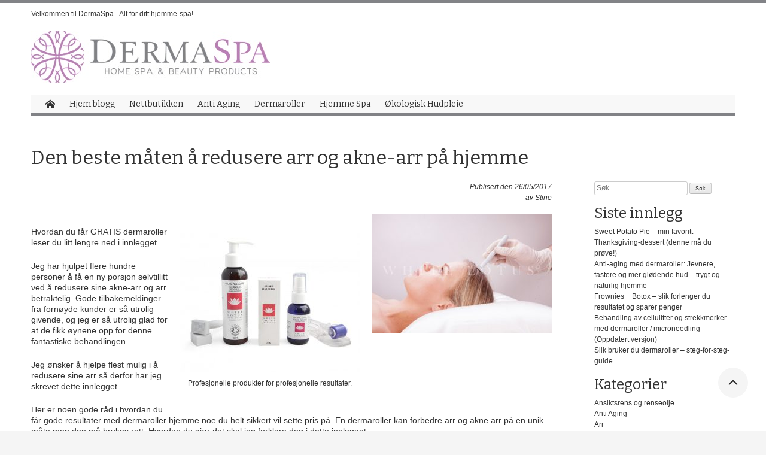

--- FILE ---
content_type: text/html; charset=UTF-8
request_url: https://blog.dermaspa.no/den-beste-maten-a-redusere-arr-og-akne-arr-pa-hjemme/
body_size: 13290
content:
<!DOCTYPE html>
<html lang="nb-NO" prefix="og: http://ogp.me/ns#">
<head>
<meta charset="UTF-8">
<meta name="viewport" content="width=device-width, initial-scale=1">
<link rel="profile" href="http://gmpg.org/xfn/11">

<title>Den beste måten å redusere arr og akne-arr på hjemme &#8211; DermaSpa Blogg</title>
<meta name='robots' content='max-image-preview:large' />
<link rel="alternate" type="application/rss+xml" title="DermaSpa Blogg &raquo; strøm" href="https://blog.dermaspa.no/feed/" />
<link rel="alternate" type="application/rss+xml" title="DermaSpa Blogg &raquo; kommentarstrøm" href="https://blog.dermaspa.no/comments/feed/" />
<link rel="alternate" type="application/rss+xml" title="DermaSpa Blogg &raquo; Den beste måten å redusere arr og akne-arr på hjemme kommentarstrøm" href="https://blog.dermaspa.no/den-beste-maten-a-redusere-arr-og-akne-arr-pa-hjemme/feed/" />
<script type="text/javascript">
/* <![CDATA[ */
window._wpemojiSettings = {"baseUrl":"https:\/\/s.w.org\/images\/core\/emoji\/14.0.0\/72x72\/","ext":".png","svgUrl":"https:\/\/s.w.org\/images\/core\/emoji\/14.0.0\/svg\/","svgExt":".svg","source":{"concatemoji":"https:\/\/blog.dermaspa.no\/wp-includes\/js\/wp-emoji-release.min.js?ver=6.4.3"}};
/*! This file is auto-generated */
!function(i,n){var o,s,e;function c(e){try{var t={supportTests:e,timestamp:(new Date).valueOf()};sessionStorage.setItem(o,JSON.stringify(t))}catch(e){}}function p(e,t,n){e.clearRect(0,0,e.canvas.width,e.canvas.height),e.fillText(t,0,0);var t=new Uint32Array(e.getImageData(0,0,e.canvas.width,e.canvas.height).data),r=(e.clearRect(0,0,e.canvas.width,e.canvas.height),e.fillText(n,0,0),new Uint32Array(e.getImageData(0,0,e.canvas.width,e.canvas.height).data));return t.every(function(e,t){return e===r[t]})}function u(e,t,n){switch(t){case"flag":return n(e,"\ud83c\udff3\ufe0f\u200d\u26a7\ufe0f","\ud83c\udff3\ufe0f\u200b\u26a7\ufe0f")?!1:!n(e,"\ud83c\uddfa\ud83c\uddf3","\ud83c\uddfa\u200b\ud83c\uddf3")&&!n(e,"\ud83c\udff4\udb40\udc67\udb40\udc62\udb40\udc65\udb40\udc6e\udb40\udc67\udb40\udc7f","\ud83c\udff4\u200b\udb40\udc67\u200b\udb40\udc62\u200b\udb40\udc65\u200b\udb40\udc6e\u200b\udb40\udc67\u200b\udb40\udc7f");case"emoji":return!n(e,"\ud83e\udef1\ud83c\udffb\u200d\ud83e\udef2\ud83c\udfff","\ud83e\udef1\ud83c\udffb\u200b\ud83e\udef2\ud83c\udfff")}return!1}function f(e,t,n){var r="undefined"!=typeof WorkerGlobalScope&&self instanceof WorkerGlobalScope?new OffscreenCanvas(300,150):i.createElement("canvas"),a=r.getContext("2d",{willReadFrequently:!0}),o=(a.textBaseline="top",a.font="600 32px Arial",{});return e.forEach(function(e){o[e]=t(a,e,n)}),o}function t(e){var t=i.createElement("script");t.src=e,t.defer=!0,i.head.appendChild(t)}"undefined"!=typeof Promise&&(o="wpEmojiSettingsSupports",s=["flag","emoji"],n.supports={everything:!0,everythingExceptFlag:!0},e=new Promise(function(e){i.addEventListener("DOMContentLoaded",e,{once:!0})}),new Promise(function(t){var n=function(){try{var e=JSON.parse(sessionStorage.getItem(o));if("object"==typeof e&&"number"==typeof e.timestamp&&(new Date).valueOf()<e.timestamp+604800&&"object"==typeof e.supportTests)return e.supportTests}catch(e){}return null}();if(!n){if("undefined"!=typeof Worker&&"undefined"!=typeof OffscreenCanvas&&"undefined"!=typeof URL&&URL.createObjectURL&&"undefined"!=typeof Blob)try{var e="postMessage("+f.toString()+"("+[JSON.stringify(s),u.toString(),p.toString()].join(",")+"));",r=new Blob([e],{type:"text/javascript"}),a=new Worker(URL.createObjectURL(r),{name:"wpTestEmojiSupports"});return void(a.onmessage=function(e){c(n=e.data),a.terminate(),t(n)})}catch(e){}c(n=f(s,u,p))}t(n)}).then(function(e){for(var t in e)n.supports[t]=e[t],n.supports.everything=n.supports.everything&&n.supports[t],"flag"!==t&&(n.supports.everythingExceptFlag=n.supports.everythingExceptFlag&&n.supports[t]);n.supports.everythingExceptFlag=n.supports.everythingExceptFlag&&!n.supports.flag,n.DOMReady=!1,n.readyCallback=function(){n.DOMReady=!0}}).then(function(){return e}).then(function(){var e;n.supports.everything||(n.readyCallback(),(e=n.source||{}).concatemoji?t(e.concatemoji):e.wpemoji&&e.twemoji&&(t(e.twemoji),t(e.wpemoji)))}))}((window,document),window._wpemojiSettings);
/* ]]> */
</script>
<style id='wp-emoji-styles-inline-css' type='text/css'>

	img.wp-smiley, img.emoji {
		display: inline !important;
		border: none !important;
		box-shadow: none !important;
		height: 1em !important;
		width: 1em !important;
		margin: 0 0.07em !important;
		vertical-align: -0.1em !important;
		background: none !important;
		padding: 0 !important;
	}
</style>
<link rel='stylesheet' id='wp-block-library-css' href='https://blog.dermaspa.no/wp-includes/css/dist/block-library/style.min.css?ver=6.4.3' type='text/css' media='all' />
<style id='classic-theme-styles-inline-css' type='text/css'>
/*! This file is auto-generated */
.wp-block-button__link{color:#fff;background-color:#32373c;border-radius:9999px;box-shadow:none;text-decoration:none;padding:calc(.667em + 2px) calc(1.333em + 2px);font-size:1.125em}.wp-block-file__button{background:#32373c;color:#fff;text-decoration:none}
</style>
<style id='global-styles-inline-css' type='text/css'>
body{--wp--preset--color--black: #000000;--wp--preset--color--cyan-bluish-gray: #abb8c3;--wp--preset--color--white: #ffffff;--wp--preset--color--pale-pink: #f78da7;--wp--preset--color--vivid-red: #cf2e2e;--wp--preset--color--luminous-vivid-orange: #ff6900;--wp--preset--color--luminous-vivid-amber: #fcb900;--wp--preset--color--light-green-cyan: #7bdcb5;--wp--preset--color--vivid-green-cyan: #00d084;--wp--preset--color--pale-cyan-blue: #8ed1fc;--wp--preset--color--vivid-cyan-blue: #0693e3;--wp--preset--color--vivid-purple: #9b51e0;--wp--preset--gradient--vivid-cyan-blue-to-vivid-purple: linear-gradient(135deg,rgba(6,147,227,1) 0%,rgb(155,81,224) 100%);--wp--preset--gradient--light-green-cyan-to-vivid-green-cyan: linear-gradient(135deg,rgb(122,220,180) 0%,rgb(0,208,130) 100%);--wp--preset--gradient--luminous-vivid-amber-to-luminous-vivid-orange: linear-gradient(135deg,rgba(252,185,0,1) 0%,rgba(255,105,0,1) 100%);--wp--preset--gradient--luminous-vivid-orange-to-vivid-red: linear-gradient(135deg,rgba(255,105,0,1) 0%,rgb(207,46,46) 100%);--wp--preset--gradient--very-light-gray-to-cyan-bluish-gray: linear-gradient(135deg,rgb(238,238,238) 0%,rgb(169,184,195) 100%);--wp--preset--gradient--cool-to-warm-spectrum: linear-gradient(135deg,rgb(74,234,220) 0%,rgb(151,120,209) 20%,rgb(207,42,186) 40%,rgb(238,44,130) 60%,rgb(251,105,98) 80%,rgb(254,248,76) 100%);--wp--preset--gradient--blush-light-purple: linear-gradient(135deg,rgb(255,206,236) 0%,rgb(152,150,240) 100%);--wp--preset--gradient--blush-bordeaux: linear-gradient(135deg,rgb(254,205,165) 0%,rgb(254,45,45) 50%,rgb(107,0,62) 100%);--wp--preset--gradient--luminous-dusk: linear-gradient(135deg,rgb(255,203,112) 0%,rgb(199,81,192) 50%,rgb(65,88,208) 100%);--wp--preset--gradient--pale-ocean: linear-gradient(135deg,rgb(255,245,203) 0%,rgb(182,227,212) 50%,rgb(51,167,181) 100%);--wp--preset--gradient--electric-grass: linear-gradient(135deg,rgb(202,248,128) 0%,rgb(113,206,126) 100%);--wp--preset--gradient--midnight: linear-gradient(135deg,rgb(2,3,129) 0%,rgb(40,116,252) 100%);--wp--preset--font-size--small: 13px;--wp--preset--font-size--medium: 20px;--wp--preset--font-size--large: 36px;--wp--preset--font-size--x-large: 42px;--wp--preset--spacing--20: 0.44rem;--wp--preset--spacing--30: 0.67rem;--wp--preset--spacing--40: 1rem;--wp--preset--spacing--50: 1.5rem;--wp--preset--spacing--60: 2.25rem;--wp--preset--spacing--70: 3.38rem;--wp--preset--spacing--80: 5.06rem;--wp--preset--shadow--natural: 6px 6px 9px rgba(0, 0, 0, 0.2);--wp--preset--shadow--deep: 12px 12px 50px rgba(0, 0, 0, 0.4);--wp--preset--shadow--sharp: 6px 6px 0px rgba(0, 0, 0, 0.2);--wp--preset--shadow--outlined: 6px 6px 0px -3px rgba(255, 255, 255, 1), 6px 6px rgba(0, 0, 0, 1);--wp--preset--shadow--crisp: 6px 6px 0px rgba(0, 0, 0, 1);}:where(.is-layout-flex){gap: 0.5em;}:where(.is-layout-grid){gap: 0.5em;}body .is-layout-flow > .alignleft{float: left;margin-inline-start: 0;margin-inline-end: 2em;}body .is-layout-flow > .alignright{float: right;margin-inline-start: 2em;margin-inline-end: 0;}body .is-layout-flow > .aligncenter{margin-left: auto !important;margin-right: auto !important;}body .is-layout-constrained > .alignleft{float: left;margin-inline-start: 0;margin-inline-end: 2em;}body .is-layout-constrained > .alignright{float: right;margin-inline-start: 2em;margin-inline-end: 0;}body .is-layout-constrained > .aligncenter{margin-left: auto !important;margin-right: auto !important;}body .is-layout-constrained > :where(:not(.alignleft):not(.alignright):not(.alignfull)){max-width: var(--wp--style--global--content-size);margin-left: auto !important;margin-right: auto !important;}body .is-layout-constrained > .alignwide{max-width: var(--wp--style--global--wide-size);}body .is-layout-flex{display: flex;}body .is-layout-flex{flex-wrap: wrap;align-items: center;}body .is-layout-flex > *{margin: 0;}body .is-layout-grid{display: grid;}body .is-layout-grid > *{margin: 0;}:where(.wp-block-columns.is-layout-flex){gap: 2em;}:where(.wp-block-columns.is-layout-grid){gap: 2em;}:where(.wp-block-post-template.is-layout-flex){gap: 1.25em;}:where(.wp-block-post-template.is-layout-grid){gap: 1.25em;}.has-black-color{color: var(--wp--preset--color--black) !important;}.has-cyan-bluish-gray-color{color: var(--wp--preset--color--cyan-bluish-gray) !important;}.has-white-color{color: var(--wp--preset--color--white) !important;}.has-pale-pink-color{color: var(--wp--preset--color--pale-pink) !important;}.has-vivid-red-color{color: var(--wp--preset--color--vivid-red) !important;}.has-luminous-vivid-orange-color{color: var(--wp--preset--color--luminous-vivid-orange) !important;}.has-luminous-vivid-amber-color{color: var(--wp--preset--color--luminous-vivid-amber) !important;}.has-light-green-cyan-color{color: var(--wp--preset--color--light-green-cyan) !important;}.has-vivid-green-cyan-color{color: var(--wp--preset--color--vivid-green-cyan) !important;}.has-pale-cyan-blue-color{color: var(--wp--preset--color--pale-cyan-blue) !important;}.has-vivid-cyan-blue-color{color: var(--wp--preset--color--vivid-cyan-blue) !important;}.has-vivid-purple-color{color: var(--wp--preset--color--vivid-purple) !important;}.has-black-background-color{background-color: var(--wp--preset--color--black) !important;}.has-cyan-bluish-gray-background-color{background-color: var(--wp--preset--color--cyan-bluish-gray) !important;}.has-white-background-color{background-color: var(--wp--preset--color--white) !important;}.has-pale-pink-background-color{background-color: var(--wp--preset--color--pale-pink) !important;}.has-vivid-red-background-color{background-color: var(--wp--preset--color--vivid-red) !important;}.has-luminous-vivid-orange-background-color{background-color: var(--wp--preset--color--luminous-vivid-orange) !important;}.has-luminous-vivid-amber-background-color{background-color: var(--wp--preset--color--luminous-vivid-amber) !important;}.has-light-green-cyan-background-color{background-color: var(--wp--preset--color--light-green-cyan) !important;}.has-vivid-green-cyan-background-color{background-color: var(--wp--preset--color--vivid-green-cyan) !important;}.has-pale-cyan-blue-background-color{background-color: var(--wp--preset--color--pale-cyan-blue) !important;}.has-vivid-cyan-blue-background-color{background-color: var(--wp--preset--color--vivid-cyan-blue) !important;}.has-vivid-purple-background-color{background-color: var(--wp--preset--color--vivid-purple) !important;}.has-black-border-color{border-color: var(--wp--preset--color--black) !important;}.has-cyan-bluish-gray-border-color{border-color: var(--wp--preset--color--cyan-bluish-gray) !important;}.has-white-border-color{border-color: var(--wp--preset--color--white) !important;}.has-pale-pink-border-color{border-color: var(--wp--preset--color--pale-pink) !important;}.has-vivid-red-border-color{border-color: var(--wp--preset--color--vivid-red) !important;}.has-luminous-vivid-orange-border-color{border-color: var(--wp--preset--color--luminous-vivid-orange) !important;}.has-luminous-vivid-amber-border-color{border-color: var(--wp--preset--color--luminous-vivid-amber) !important;}.has-light-green-cyan-border-color{border-color: var(--wp--preset--color--light-green-cyan) !important;}.has-vivid-green-cyan-border-color{border-color: var(--wp--preset--color--vivid-green-cyan) !important;}.has-pale-cyan-blue-border-color{border-color: var(--wp--preset--color--pale-cyan-blue) !important;}.has-vivid-cyan-blue-border-color{border-color: var(--wp--preset--color--vivid-cyan-blue) !important;}.has-vivid-purple-border-color{border-color: var(--wp--preset--color--vivid-purple) !important;}.has-vivid-cyan-blue-to-vivid-purple-gradient-background{background: var(--wp--preset--gradient--vivid-cyan-blue-to-vivid-purple) !important;}.has-light-green-cyan-to-vivid-green-cyan-gradient-background{background: var(--wp--preset--gradient--light-green-cyan-to-vivid-green-cyan) !important;}.has-luminous-vivid-amber-to-luminous-vivid-orange-gradient-background{background: var(--wp--preset--gradient--luminous-vivid-amber-to-luminous-vivid-orange) !important;}.has-luminous-vivid-orange-to-vivid-red-gradient-background{background: var(--wp--preset--gradient--luminous-vivid-orange-to-vivid-red) !important;}.has-very-light-gray-to-cyan-bluish-gray-gradient-background{background: var(--wp--preset--gradient--very-light-gray-to-cyan-bluish-gray) !important;}.has-cool-to-warm-spectrum-gradient-background{background: var(--wp--preset--gradient--cool-to-warm-spectrum) !important;}.has-blush-light-purple-gradient-background{background: var(--wp--preset--gradient--blush-light-purple) !important;}.has-blush-bordeaux-gradient-background{background: var(--wp--preset--gradient--blush-bordeaux) !important;}.has-luminous-dusk-gradient-background{background: var(--wp--preset--gradient--luminous-dusk) !important;}.has-pale-ocean-gradient-background{background: var(--wp--preset--gradient--pale-ocean) !important;}.has-electric-grass-gradient-background{background: var(--wp--preset--gradient--electric-grass) !important;}.has-midnight-gradient-background{background: var(--wp--preset--gradient--midnight) !important;}.has-small-font-size{font-size: var(--wp--preset--font-size--small) !important;}.has-medium-font-size{font-size: var(--wp--preset--font-size--medium) !important;}.has-large-font-size{font-size: var(--wp--preset--font-size--large) !important;}.has-x-large-font-size{font-size: var(--wp--preset--font-size--x-large) !important;}
.wp-block-navigation a:where(:not(.wp-element-button)){color: inherit;}
:where(.wp-block-post-template.is-layout-flex){gap: 1.25em;}:where(.wp-block-post-template.is-layout-grid){gap: 1.25em;}
:where(.wp-block-columns.is-layout-flex){gap: 2em;}:where(.wp-block-columns.is-layout-grid){gap: 2em;}
.wp-block-pullquote{font-size: 1.5em;line-height: 1.6;}
</style>
<link rel='stylesheet' id='_custom-css' href='https://blog.dermaspa.no/wp-content/themes/_s/custom.css?ver=6.4.3' type='text/css' media='all' />
<link rel='stylesheet' id='_s-style-css' href='https://blog.dermaspa.no/wp-content/themes/_s/style.css?ver=6.4.3' type='text/css' media='all' />
<link rel='stylesheet' id='googleFonts-css' href='//fonts.googleapis.com/css?family=Bitter&#038;ver=6.4.3' type='text/css' media='all' />
<link rel="https://api.w.org/" href="https://blog.dermaspa.no/wp-json/" /><link rel="alternate" type="application/json" href="https://blog.dermaspa.no/wp-json/wp/v2/posts/439" /><link rel="EditURI" type="application/rsd+xml" title="RSD" href="https://blog.dermaspa.no/xmlrpc.php?rsd" />
<meta name="generator" content="WordPress 6.4.3" />
<link rel="canonical" href="https://blog.dermaspa.no/den-beste-maten-a-redusere-arr-og-akne-arr-pa-hjemme/" />
<link rel='shortlink' href='https://blog.dermaspa.no/?p=439' />
<link rel="alternate" type="application/json+oembed" href="https://blog.dermaspa.no/wp-json/oembed/1.0/embed?url=https%3A%2F%2Fblog.dermaspa.no%2Fden-beste-maten-a-redusere-arr-og-akne-arr-pa-hjemme%2F" />
<link rel="alternate" type="text/xml+oembed" href="https://blog.dermaspa.no/wp-json/oembed/1.0/embed?url=https%3A%2F%2Fblog.dermaspa.no%2Fden-beste-maten-a-redusere-arr-og-akne-arr-pa-hjemme%2F&#038;format=xml" />
<link rel="pingback" href="https://blog.dermaspa.no/xmlrpc.php"></head>

<body class="post-template-default single single-post postid-439 single-format-standard">
<div id="page" class="site">
	<a class="skip-link screen-reader-text" href="#content">Skip to content</a>

	<header id="masthead" class="site-header">
<div id="top" class="header-container header-regular">
<div class="header-container2">
<div class="header-container3">

	<div class="header-top-container">
		<div class="header-top header container clearer">
			<div class="inner-container">

				<div class="left-column">

					
					
															<div class="item item-left hide-below-960">
						<p class="welcome-msg">Velkommen til DermaSpa - Alt for ditt hjemme-spa! </p>
					</div>

				</div> <!-- end: left column -->

				<div class="right-column">

					
										
											<div class="item item-right block_header_top_right"><div class="header-logos"></div>
</div>
										<div id="currency-switcher-wrapper-regular" class="item item-right"></div>
					<div id="lang-switcher-wrapper-regular" class="item item-right"></div>
					
				</div> <!-- end: right column -->

			</div> <!-- end: inner-container -->
		</div> <!-- end: header-top -->
	</div> <!-- end: header-top-container -->

	<div class="header-primary-container">
		<div class="header-primary header container">
			<div class="inner-container">

				
								<div class="hp-blocks-holder skip-links--4">

					
					<!-- Mobile logo -->
					<div class="logo-wrapper--mobile">
						<a class="logo logo--mobile" href="https://www.dermaspa.no" title="DermaSpa">
							<img src="https://blog.dermaspa.no/wp-content/themes/_s/images/logo.jpg" alt="DermaSpa">
						</a>
					</div>
					<div class="clearer after-mobile-logo"></div>

					<!-- Skip links -->

											<a href="#header-nav" class="skip-link skip-nav">
							<span class="icon ic ic-menu"></span>
							<span class="label">Meny</span>
						</a>
					
											<a href="#header-search" class="skip-link skip-search">
							<span class="icon ic ic-search"></span>
							<span class="label">Søk</span>
						</a>
					
											<a href="#header-account" class="skip-link skip-account">
							<span class="icon ic ic-user"></span>
							<span class="label">Min konto</span>
						</a>
					
					
						<!-- Mini cart wrapper for cart and its skip link on mobile devices -->
						<div id="mini-cart-wrapper-mobile"></div>

						<div class="skip-links-clearer clearer"></div>

					<!-- end: Skip links -->

					<!-- Additional containers for elements displayed on mobile devices -->

					
					
					
					<!-- Primary columns -->

											<!-- Left column -->
						<div class="hp-block left-column grid12-5">
																															<div class="item"><div class="logo-wrapper logo-wrapper--regular">
			<h1 class="logo logo--regular"><strong>DermaSpa</strong><a href="https://www.dermaspa.no" title="DermaSpa"><img src="https://blog.dermaspa.no/wp-content/themes/_s/images/logo.jpg" alt="DermaSpa"></a></h1>
	</div>
</div>
																					</div> <!-- end: left column -->
					
											<!-- Central column -->
						<div class="hp-block central-column grid12-3">
																															<div class="item"><div id="search-wrapper-regular">
    <div id="header-search" class="skip-content skip-content--style search-wrapper">
    <div class="form-search">
        
    </div>
    </div>
</div>
</div>
																					</div> <!-- end: central column -->
					
											<!-- Right column -->
						<div class="hp-block right-column grid12-4">
																															<div class="item"><div id="user-menu-wrapper-regular">
	<div id="user-menu" class="user-menu">
		
		
        <!--<img src="/skin/frontend/dermaspa/default/images/ikke-testet-dyr.png" />-->

		<!--<a href="https://www.dermaspa.no/" title="Nettbutikken">Tilbake til nettbutikken</a>-->
		
		
				
		
		
		
				
		

		
		
		
	</div> <!-- end: user-menu -->
</div></div>
																					</div> <!-- end: right column -->
										
				</div> <!-- end: hp-blocks-holder -->

			</div> <!-- end: inner-container -->
		</div> <!-- end: header-primary -->
	</div> <!-- end: header-primary-container -->

			
	<div id="header-nav" class="nav-container skip-content sticky-container">
		<div class="nav container clearer">
			<div class="inner-container">
	


	
	
		<div class="mobnav-trigger-wrapper clearer" style="display: none;">

			
			<a class="mobnav-trigger" href="#">
				<span class="trigger-icon"><span class="line"></span><span class="line"></span><span class="line"></span></span>
				<span>Meny</span>
			</a>
			
		</div>

	<div class="menu-menu-1-container"><ul id="nav" class="nav-regular opt-fx-fade-inout opt-sb0">
					   <li class="nav-item nav-item--home level0 level-top active nav-item--homeicon">
					     <a class="level-top" href="https://blog.dermaspa.no/"><span class="ic ic-home"></span></a>
					   </li>
					<li id="menu-item-62" class="menu-item menu-item-type-custom menu-item-object-custom menu-item-home classic parent level0 nav-item menu-item-62"><a href="https://blog.dermaspa.no/">Hjem blogg</a></li>
<li id="menu-item-70" class="menu-item menu-item-type-custom menu-item-object-custom classic parent level0 nav-item menu-item-70"><a href="https://www.dermaspa.no">Nettbutikken</a></li>
<li id="menu-item-64" class="menu-item menu-item-type-taxonomy menu-item-object-category current-post-ancestor current-menu-parent current-post-parent classic parent level0 nav-item menu-item-64"><a href="https://blog.dermaspa.no/category/anti-aging/">Anti Aging</a></li>
<li id="menu-item-65" class="menu-item menu-item-type-taxonomy menu-item-object-category current-post-ancestor current-menu-parent current-post-parent classic parent level0 nav-item menu-item-65"><a href="https://blog.dermaspa.no/category/dermaroller/">Dermaroller</a></li>
<li id="menu-item-66" class="menu-item menu-item-type-taxonomy menu-item-object-category classic parent level0 nav-item menu-item-66"><a href="https://blog.dermaspa.no/category/hjemme-spa/">Hjemme Spa</a></li>
<li id="menu-item-67" class="menu-item menu-item-type-taxonomy menu-item-object-category classic parent level0 nav-item menu-item-67"><a href="https://blog.dermaspa.no/category/okologisk-hudpleie/">Økologisk Hudpleie</a></li>
</ul></div>
	
	<div class="nav-border-bottom"></div>




</div> <!-- end: inner-container -->
		</div> <!-- end: nav -->
	</div> <!-- end: nav-container -->	
</div> <!-- end: header-container3 -->
</div> <!-- end: header-container2 -->
</div>



















	</header><!-- #masthead -->

	<div id="content" class="site-content">
        <!--<a href="https://www.dermaspa.no/blog/julekalender-2017-pluss-verv-venner-og-fa-gratis-produkter-i-premie/"><img src="https://www.dermaspa.no/skin/frontend/dermaspa/default/images/julekalender-header.png" style="max-width: 100%; margin-top: 10px;"></a>-->

	<div id="primary" class="content-area">
		<main id="main" class="site-main">

		<article id="post-439" class="post-439 post type-post status-publish format-standard hentry category-anti-aging category-arr category-dermaroller">
	<header class="entry-header">
		<h1 class="entry-title">Den beste måten å redusere arr og akne-arr på hjemme</h1>
		
				<div class="entry-meta">
                			<span class="posted-on">Publisert den 26/05/2017<br/></span><span class="byline"> av <span class="author vcard"><a class="url fn n" href="https://blog.dermaspa.no/author/stine/">Stine</a></span></span>            		</div><!-- .entry-meta -->
			</header><!-- .entry-header -->

	<div class="entry-content">
		<p><img fetchpriority="high" decoding="async" class="alignright size-medium wp-image-633" src="https://www.dermaspa.no/blog/wp-content/uploads/2017/04/dermastempel_2-300x200.jpg" alt="dermastempel_2" width="300" height="200" srcset="https://blog.dermaspa.no/wp-content/uploads/2017/04/dermastempel_2-300x200.jpg 300w, https://blog.dermaspa.no/wp-content/uploads/2017/04/dermastempel_2.jpg 650w" sizes="(max-width: 300px) 100vw, 300px" /></p>
<figure id="attachment_631" aria-describedby="caption-attachment-631" style="width: 300px" class="wp-caption alignright"><img decoding="async" class="size-medium wp-image-631" src="https://www.dermaspa.no/blog/wp-content/uploads/2017/04/arr-reduksjon-kitt-dermaroller-300x231.jpg" alt="Profesjonelle produkter for profesjonelle resultater." width="300" height="231" srcset="https://blog.dermaspa.no/wp-content/uploads/2017/04/arr-reduksjon-kitt-dermaroller-300x231.jpg 300w, https://blog.dermaspa.no/wp-content/uploads/2017/04/arr-reduksjon-kitt-dermaroller.jpg 650w" sizes="(max-width: 300px) 100vw, 300px" /><figcaption id="caption-attachment-631" class="wp-caption-text">Profesjonelle produkter for profesjonelle resultater.</figcaption></figure>
<p>Hvordan du får GRATIS dermaroller leser du litt lengre ned i innlegget.</p>
<p>Jeg har hjulpet flere hundre personer å få en ny porsjon selvtillitt ved å redusere sine akne-arr og arr betraktelig. Gode tilbakemeldinger fra fornøyde kunder er så utrolig givende, og jeg er så utrolig glad for at de fikk øynene opp for denne fantastiske behandlingen.</p>
<p>Jeg ønsker å hjelpe flest mulig i å redusere sine arr så derfor har jeg skrevet dette innlegget.</p>
<p>Her er noen gode råd i hvordan du får gode resultater med dermaroller hjemme noe du helt sikkert vil sette pris på. En dermaroller kan forbedre arr og akne arr på en unik måte men den må brukes rett. Hvordan du gjør det skal jeg forklare deg i dette innlegget.</p>
<p>DermaSpa.no er de eneste på markedet som selger dermaroller produkter som også brukes i profesjonelle klinikk-behandlinger. Dette er noe som forsikrer deg de beste resultatene med din hjemmebehandling.</p>
<p><img decoding="async" class="alignright size-medium wp-image-630" src="https://www.dermaspa.no/blog/wp-content/uploads/2017/04/scarserum25ml-b_1-300x246.jpg" alt="scarserum25ml-b_1" width="300" height="246" srcset="https://blog.dermaspa.no/wp-content/uploads/2017/04/scarserum25ml-b_1-300x246.jpg 300w, https://blog.dermaspa.no/wp-content/uploads/2017/04/scarserum25ml-b_1.jpg 650w" sizes="(max-width: 300px) 100vw, 300px" />Du har sikkert hørt at dermaroller eller skinroller og CIT roller som det også kalles kan redusere akne-arr og arr. Dette er også sant men det som mange aktører gjør feil er at de ikke selger eller anbefaler de rette nål-lengdene som vil gi resultater med akkurat dette. Når det anbefales 0.2 mm og 0.5 mm for arr-behandling blir jeg helt matt, for disse nål-lengdene går ikke dypt nok ned i huden og vil ikke gi den rette stimuleringen til å redusere arr.<br />
Det er rett at for generell anti aging så er <a href="https://www.dermaspa.no/dermaroller-05mm.html">0.5 mm</a> den korteste nål-lengden som bevist gir hudforbedring men for arr så vil man trenge <a href="https://www.dermaspa.no/lotusroller-dermaroller-0-75-mm.html">0.75 mm</a> for svake arr/akne-arr og <a href="https://www.dermaspa.no/dermaroller-1mm.html">1 mm</a> for mer markerte arr/akne-arr. I klinikk behandler man ofte arr med <a href="https://www.dermaspa.no/dermaroller-05mm.html">0.5 mm rulle</a> i hele ansiktet og <a href="https://www.dermaspa.no/derma-stamp-1-mm.html">1 mm stempel</a> lokalt på arret, dette er også en veldig flott behandlingsplan for hjemmebehandlingen. Stempel gir en utrolig god stimulering til huden og er også veldig lett å bruke hjemme. Jeg anbefaler også på det sterkeste å bruke <a href="https://www.dermaspa.no/white-lotus-organic-scar-serum.html">White Lotus Scar Serum</a>, som er det eneste serumet på markedet som også brukes av profesjonelle i klinikkbehandlinger med dermaroller. Serumet vil hjelpe å viske ut arrene, mange bruker serumet selv uten rulle på grunn av de gode egenskapene og ingrediensene.</p>
<h2><a href="https://www.dermaspa.no/dermaroller-1mm-127.html">Gratis rulle, se her!</a></h2>
<p>Vi gir forresten ut <a href="https://www.dermaspa.no/dermaroller-1mm-127.html">denne </a>1 mm <a href="https://www.dermaspa.no/dermaroller-1mm-127.html">dermarullen </a>GRATIS pga. feil-levering fra vår fabrikk. Kun 1 til hver kunde, dette er naturlig nok kun i et begrenset antall tilgjengelig så slå til nå om du ønsker å benytte deg av denne unike muligheten!</p>
<p><strong>Husk også</strong> at rullen du bruker må ha et godt mellomrom mellom nålene, ellers vil ikke nålene komme til ned i huden. Ruller på 540 nåler er helt poengløst  for nålene vil ikke komme ned i huden men de vil heller ligge oppå huden som en spikermatte og vil derfor ikke gi deg gode resultater. Og for å få dem ned i huden så må man bruke alt for stor kraft noe som går helt imot prinsippet rundt dermarulling og kan også skade huden. Når disse 540 nålers rullene kommer opp i 1 mm lengde gjør det også faren for skade enda større. Så for arrbehandling  gå for en rulle på 192 eller 180 nåler  eller et stempel på 40, 80 eller 117 nåler. Våre ruller og stempel er brukt av både hudleger og vil gir god nål penetrering til huden.</p>
<p><strong>Hva er forskjellen på dermaroller og dermastamp/dermastempel? </strong></p>
<p>Det er samme prinsippe, begge har micronåler som vil stimulere huden til å danne kollagen og fornye seg. Mens rullen skal rulles over huden så skal dermastemplet stemples over huden. Et <a href="https://www.dermaspa.no/derma-stamp-1-mm.html">dermastempel </a>vil ofte gi en mer kontrolert mekanisk, og en bedre stimulering til huden det er også derfor den er så god på å bruke på plasser man ønsker litt ekstra stimulering eller er på et lite område der det er vanskelig å komme til. Jeg føler også at men kjenner ofte mindre til et dermastempel på 1 mm kontra en <a href="https://www.dermaspa.no/dermaroller-1mm.html">dermarulle </a>på 1 mm, men dette kan også være veldig individuelt fra person til person.<br />
En <a href="https://www.dermaspa.no/dermaroller-1mm.html">dermrulle </a>er det letteste om du skal rulle over store områder og vil ofte ta litt kortere tid å behandle med. Så hva du velger er en smaksak, du vil få gode resultater med både <a href="https://www.dermaspa.no/dermaroller-1mm.html">dermarulle </a>og <a href="https://www.dermaspa.no/derma-stamp-1-mm.html">dermastempel</a>, så lenge du følger våre rettningslinjer i forhold til nål-lengde, behandlingsplan og bruksanvisning. Disse rettningslinjene er forøvrig også de samme som læres ut til profesjonelle behandlere innen microneedling, disse rådene forsikrer deg gode resultater med din hjemmebehandling.</p>
<p><strong>Hvordan bruker man dermaroller eller stempel?</strong></p>
<p>Alle produktene vi selger kommer med detaljert beskrivelse, du vil også til enhver tid finne <a href="https://www.dermaspa.no/dermaroller-guiden/hvordan-bruke/">bruksanvisning </a>i <a href="https://www.dermaspa.no/dermaroller-guiden/">dermaroller guiden</a> og selvfølgelig er jeg tilgjengelig for råd om det skulle være noe. Det som er viktig å tenke på er først og fremst rett teknikk, alt for mange anbefaler en helt utdatert teknikk som ikke gir noen god fordeling av behandlingen. En god fordeling er utrolig viktig for å oppnå et godt resultat. Feks. kryssingmetoden som oftest blir brukt vil rulle huden i midten 80% mer og huden i sidene får ikke nok behandling, samtidig får man også ofte rillemerker etter rullen noe som ikke er bra. Vi anbefaler samme teknikk som brukes i klinikk behandlinger hos White Lotus Clinic, du vil derfor ikke finne denne teknikken så mange andre steder da det er behandlere som benytter den. Teknikken går enkelt og greit ut på å rulle en vei og kun 2-3 cm om gangen, du ser en demo av denne teknikken på <a href="https://www.dermaspa.no/dermaroller-guiden/hvordan-bruke/">linken her!</a></p>
<p><strong>Hvorfor kan man få arr etter kviser?</strong></p>
<p>Kvise-arr eller akne-arr forekommer av at hudoverflaten blir brutt og opplever lokal skade under et kviseutbrudd. Arret danner seg fordi huden ikke er i stand til å reparere seg selv til slik den så ut før utbruddet. Akne-arr er veldig utbredt og forekommer ofte i ansiktet men noen får de også på kroppen. Bruk av skin roller/dermaroller er en veldig effektiv behandling for akne-arr, den vil etterlate huden din sunn og frisk uten ujevnheter. Behandlingen er også mer skånsom enn andre behandlingsmetoder som dessuten kan være veldig kostbare. Når du går over huden med rullens micro-nåler får du kroppen til å danne kallagen-fibre og starte helbredelsesprosessen som danner ny frisk hud, dermed kan akne-arr bli kraftig redusert eller forsvinne helt.</p>
<p>Du vil merke forskjell etter bare noen uker ved bruk av dermaroller men her er det viktig å ta tiden til hjelp da de virkelig gode resultatene vil vise seg etter tre måneder, men alt i alt er det naturlig nok veldig individuelt.</p>
<p>Etter behandlingen vil huden vil gjøre resten av jobben og den begynner prosessen med å danne frisk ny hud. Akne-arr kan forsvinne helt og selv dypere arr kan få en merkbar forbedring og falme betraktelig. Innen et par uker vil du og de rundt deg se en merkbar forbedring. Så husk å ta før-bilder slik at du kan glede deg over framgangen som du har. Husk også å alltid bruke gode produkter som også er ment å bruke med dermaroller, det er også da du vil se de beste resultatene.</p>
<p>Akne-arr og andre dype arr er til stede på grunn av nedsatt kollagen i huden. En dermaroller vil stimulere og øke kollagen produksjonen som igjen vil få dine arr til å jevne seg ut da de mikroskopiske hullene etter dermarullen gjør huden tykkere og bygger huden opp innenfra. Anvendelsen av produkter blir dessuten mer effektiv da dermarulling øker hudens absorberingsevne. Derfor er det utrolig lurt å utnytte det ved å bruke produkter som er med på å hjelpe å redusere arrene som <a href="https://www.dermaspa.no/white-lotus-organic-scar-serum.html">White Lotus Scar Serum</a> som også jobber i synergi med rullen. Behandlingen gjør ingen skade på huden men den styrker hudens evne til å helbrede seg selv ved å bryte ned gammelt skadet kollagen i arrvevet og til å stimulere kollagen som gir en ny frisk og jevn hud. Husk å la det gå 14 dager mellom hver behandling slik at huden får sjansen til å bryte ned det gamle skadde kollagenet. Først da kan du starte prosessen på nytt ved en ny behandling. For ofte behandling kan gjøre huden tørr og sensitiv, så gi huden denne tiden til å komme seg. Hemmeligheten bak gode resultater er å la huden få tid til å fornye seg, så det er utrolig viktig å ikke overbehandle.</p>
<p>Det er individuelt hvor lang tid du vil trenge på å oppnå de resultatene du ønsker deg men ved hjelp av gode produkter og rett veiledning så vil du oppnå målet dit raskere. Her er noen før og etterbilder fra dermaroller behandling for arr.</p>
<figure id="attachment_678" aria-describedby="caption-attachment-678" style="width: 300px" class="wp-caption aligncenter"><a href="https://www.dermaspa.no/white-lotus-arr-reduksjon-kit.html"><img loading="lazy" decoding="async" class="wp-image-678 size-medium" src="https://www.dermaspa.no/blog/wp-content/uploads/2017/05/arr-behandling-300x205.jpg" alt="arr-behandling" width="300" height="205" srcset="https://blog.dermaspa.no/wp-content/uploads/2017/05/arr-behandling-300x205.jpg 300w, https://blog.dermaspa.no/wp-content/uploads/2017/05/arr-behandling.jpg 563w" sizes="(max-width: 300px) 100vw, 300px" /></a><figcaption id="caption-attachment-678" class="wp-caption-text">Her ser du før og etterbilde fra en kvinne som fikk skader ved en skogsbrann. Behandlingen ble utført i White Lotus Clinic, og produktene som ble brukt finner du i arr reduksjons kitt.</figcaption></figure>
<p>&nbsp;</p>
<p>Om du har noe på hjertet så bruk kommentarfeltet nedenfor til å kommentere. Har du spørsmål kan du også skrive det i kommentarfeltet eller ta kontakt på chatten på siden her.</p>
<p>Lykke til med din behandling , ta kontakt ved spørsmål!</p>
<div class="share-area"><p>Hvis du likte dette innlegget setter jeg stor pris på om du deler på Facebook:</p> <iframe loading="lazy" src="https://www.facebook.com/plugins/share_button.php?href=https%3A%2F%2Fblog.dermaspa.no%2F%3Fpost_type%3Dpost%26p%3D439&layout=button&size=large&mobile_iframe=true&width=72&locale=nb_NO&height=28&appId" width="72" height="28" style="border:none;overflow:hidden" scrolling="no" frameborder="0" allowTransparency="true"></iframe></div><footer class="author_bio_section" ><p class="author_name">Om Stine</p><p class="author_details">Jeg har siden en ung alder jobbet innen skjønnehetsbransjen og har gått skole og kurs innen makeup, hudpleie, negldesign, kopping og dermarulling. Som hovedfokus har jeg naturlig og økologisk hudpleie, kroppspleie og sminke som også er bærekraftig. Jeg interesserer meg også for en sunn livstil, kosthold og  meditasjon.</p><p class="author_links"><a href="https://blog.dermaspa.no/author/stine/">Se alle innlegg av Stine</a> | <a href="https://www.dermaspa.no" target="_blank" rel="nofollow">Webside</a> | <a href="https://www.facebook.com/dermaspa.no/" target="_blank" rel="nofollow">Facebook</a></p></footer>	</div><!-- .entry-content -->

	<footer class="entry-footer">
		<span class="cat-links">Publisert i <a href="https://blog.dermaspa.no/category/anti-aging/" rel="category tag">Anti Aging</a>, <a href="https://blog.dermaspa.no/category/arr/" rel="category tag">Arr</a>, <a href="https://blog.dermaspa.no/category/dermaroller/" rel="category tag">Dermaroller</a></span>	<div class="article-divider">
	        <img aria-hidden="true" src="https://blog.dermaspa.no/wp-content/themes/_s/images/divider.png" alt="divider">
	</div>
	</footer><!-- .entry-footer -->
</article><!-- #post-## -->

	<nav class="navigation post-navigation" aria-label="Posts">
		<h2 class="screen-reader-text">Innleggsnavigasjon</h2>
		<div class="nav-links"><div class="nav-previous"><a href="https://blog.dermaspa.no/stor-kunkurranse-vinn-hudpleie-for-1700-kroner/" rel="prev">Stor konkurranse &#8211; Vinn hudpleie for 1700 kroner!</a></div><div class="nav-next"><a href="https://blog.dermaspa.no/black-friday-konkurranse-giveaway/" rel="next">Konkurranse og Giveaway &#8211; ALLE kan få et gratis produkt</a></div></div>
	</nav>
<div id="comments" class="comments-area">

		<div id="respond" class="comment-respond">
		<h3 id="reply-title" class="comment-reply-title">Legg igjen en kommentar <small><a rel="nofollow" id="cancel-comment-reply-link" href="/den-beste-maten-a-redusere-arr-og-akne-arr-pa-hjemme/#respond" style="display:none;">Avbryt svar</a></small></h3><p class="must-log-in">Du må være <a href="https://blog.dermaspa.no/wp-login.php?redirect_to=https%3A%2F%2Fblog.dermaspa.no%2Fden-beste-maten-a-redusere-arr-og-akne-arr-pa-hjemme%2F">innlogget</a> for å kunne kommentere.</p>	</div><!-- #respond -->
	
</div><!-- #comments -->

		</main><!-- #main -->
	</div><!-- #primary -->


<aside id="secondary" class="widget-area">
	<section id="search-2" class="widget widget_search"><form role="search" method="get" class="search-form" action="https://blog.dermaspa.no/">
				<label>
					<span class="screen-reader-text">Søk etter:</span>
					<input type="search" class="search-field" placeholder="Søk &hellip;" value="" name="s" />
				</label>
				<input type="submit" class="search-submit" value="Søk" />
			</form></section>
		<section id="recent-posts-2" class="widget widget_recent_entries">
		<h2 class="widget-title">Siste innlegg</h2>
		<ul>
											<li>
					<a href="https://blog.dermaspa.no/sweet-potato-pie-min-favoritt-thanksgiving-dessert-denne-ma-du-prove/">Sweet Potato Pie – min favoritt Thanksgiving-dessert (denne må du prøve!)</a>
									</li>
											<li>
					<a href="https://blog.dermaspa.no/anti-aging-med-dermaroller-jevnere-fastere-og-mer-glodende-hud-trygt-og-naturlig-hjemme/">Anti-aging med dermaroller: Jevnere, fastere og mer glødende hud – trygt og naturlig hjemme</a>
									</li>
											<li>
					<a href="https://blog.dermaspa.no/frownies-botox-slik-forlenger-du-resultatet-og-sparer-penger/">Frownies + Botox – slik forlenger du resultatet og sparer penger</a>
									</li>
											<li>
					<a href="https://blog.dermaspa.no/behandling-av-cellulitter-og-strekkmerker-med-dermaroller-microneedling-oppdatert-versjon/">Behandling av cellulitter og strekkmerker med dermaroller / microneedling (Oppdatert versjon)</a>
									</li>
											<li>
					<a href="https://blog.dermaspa.no/slik-bruker-du-dermaroller-steg-for-steg-guide/">Slik bruker du dermaroller –  steg-for-steg-guide</a>
									</li>
					</ul>

		</section><section id="categories-2" class="widget widget_categories"><h2 class="widget-title">Kategorier</h2>
			<ul>
					<li class="cat-item cat-item-80"><a href="https://blog.dermaspa.no/category/ansiktsrens-og-renseolje/">Ansiktsrens og renseolje</a>
</li>
	<li class="cat-item cat-item-2"><a href="https://blog.dermaspa.no/category/anti-aging/">Anti Aging</a>
</li>
	<li class="cat-item cat-item-32"><a href="https://blog.dermaspa.no/category/arr/">Arr</a>
</li>
	<li class="cat-item cat-item-67"><a href="https://blog.dermaspa.no/category/baerekraft/">Bærekraft</a>
</li>
	<li class="cat-item cat-item-63"><a href="https://blog.dermaspa.no/category/baerekraftig-skjonnhet/">Bærekraftig skjønnhet</a>
</li>
	<li class="cat-item cat-item-68"><a href="https://blog.dermaspa.no/category/brukte-klaer/">Brukte Klær</a>
</li>
	<li class="cat-item cat-item-31"><a href="https://blog.dermaspa.no/category/cellulitter/">Cellulitter</a>
</li>
	<li class="cat-item cat-item-3"><a href="https://blog.dermaspa.no/category/dermaroller/">Dermaroller</a>
</li>
	<li class="cat-item cat-item-65"><a href="https://blog.dermaspa.no/category/fasting/">Fasting</a>
</li>
	<li class="cat-item cat-item-69"><a href="https://blog.dermaspa.no/category/fotpleie/">Fotpleie</a>
</li>
	<li class="cat-item cat-item-87"><a href="https://blog.dermaspa.no/category/frownies-rynkeplaster/">Frownies rynkeplaster</a>
</li>
	<li class="cat-item cat-item-79"><a href="https://blog.dermaspa.no/category/gaver-med-omtanke/">Gaver med omtanke</a>
</li>
	<li class="cat-item cat-item-76"><a href="https://blog.dermaspa.no/category/gua-sha/">Gua Sha</a>
</li>
	<li class="cat-item cat-item-5"><a href="https://blog.dermaspa.no/category/hjemme-spa/">Hjemme Spa</a>
</li>
	<li class="cat-item cat-item-77"><a href="https://blog.dermaspa.no/category/jade-roller-og-krystall-ruller/">Jade roller og krystall ruller</a>
</li>
	<li class="cat-item cat-item-29"><a href="https://blog.dermaspa.no/category/julekalender/">Julekalender</a>
</li>
	<li class="cat-item cat-item-33"><a href="https://blog.dermaspa.no/category/keisersnitt-arr/">Keisersnitt arr</a>
</li>
	<li class="cat-item cat-item-36"><a href="https://blog.dermaspa.no/category/konkurranse/">Konkurranse</a>
</li>
	<li class="cat-item cat-item-35"><a href="https://blog.dermaspa.no/category/kopping/">Kopping</a>
</li>
	<li class="cat-item cat-item-34"><a href="https://blog.dermaspa.no/category/los-hud/">Løs hud</a>
</li>
	<li class="cat-item cat-item-64"><a href="https://blog.dermaspa.no/category/meditasjon/">Meditasjon</a>
</li>
	<li class="cat-item cat-item-4"><a href="https://blog.dermaspa.no/category/micro-needling/">Micro-needling</a>
</li>
	<li class="cat-item cat-item-6"><a href="https://blog.dermaspa.no/category/microcurrent/">Microcurrent</a>
</li>
	<li class="cat-item cat-item-78"><a href="https://blog.dermaspa.no/category/naturlig-anti-aging-hjemme/">Naturlig anti-aging hjemme</a>
</li>
	<li class="cat-item cat-item-59"><a href="https://blog.dermaspa.no/category/oppskrifter/">Oppskrifter</a>
</li>
	<li class="cat-item cat-item-7"><a href="https://blog.dermaspa.no/category/okologisk-hudpleie/">Økologisk Hudpleie</a>
</li>
	<li class="cat-item cat-item-66"><a href="https://blog.dermaspa.no/category/okologisk-vin/">Økologisk Vin</a>
</li>
	<li class="cat-item cat-item-60"><a href="https://blog.dermaspa.no/category/parfyme-og-duft/">Parfyme og duft</a>
</li>
	<li class="cat-item cat-item-62"><a href="https://blog.dermaspa.no/category/refill-hudpleie/">Refill Hudpleie</a>
</li>
	<li class="cat-item cat-item-61"><a href="https://blog.dermaspa.no/category/serum/">Serum</a>
</li>
	<li class="cat-item cat-item-21"><a href="https://blog.dermaspa.no/category/silke/">Silke</a>
</li>
	<li class="cat-item cat-item-22"><a href="https://blog.dermaspa.no/category/silkeputetrekk/">Silkeputetrekk</a>
</li>
	<li class="cat-item cat-item-30"><a href="https://blog.dermaspa.no/category/strekkmerker/">Strekkmerker</a>
</li>
	<li class="cat-item cat-item-1"><a href="https://blog.dermaspa.no/category/uncategorized/">Uncategorized</a>
</li>
			</ul>

			</section>
<a href="http://blogglisten.no/blogg//www.dermaspa.no/blog/"><img style="margin-top: 20px;" src="http://blogglisten.no/img/blogglisten.png" alt="Blogglisten" /></a><img height="0" border="0" width="0" alt="hits" src="http://hits.blogsoft.org/?eid=2621" />
</aside><!-- #secondary -->



	</div><!-- #content -->






<div class="footer-container">
<div class="footer-container2">
<div class="footer-container3">

	<div class="footer-top-container section-container">
		<div class="footer-top footer container">
			<div class="inner-container">
				<div class="section clearer links-wrapper-separators">
																<div class="item item-left"><ul class="links">
                        <li class="first"><a href="/contacts/" title="Kontakt oss">Kontakt oss</a></li>
                        <li><a href="/om-dermaspa/" title="Om DermaSpa">Om DermaSpa</a></li>
                        <li><a href="/kundeservice/" title="Kundeservice">Kundeservice</a></li>
                        <li><a href="/kjopsbetingelser/" title="Kjøpsbetingelser">Kjøpsbetingelser</a></li>
                        <li><a href="/retur-og-angrerett/" title="Retur og angrerett">Retur og bytting</a></li>
                        <li class="last"><a href="/bruk-av-cookies/" title="Bruk av cookies">Bruk av cookies</a></li>
 </ul>
</div>

				</div> <!-- end: footer-top section -->

			</div> <!-- end: inner-container -->
		</div> <!-- end: footer-top -->
	</div>

	<div class="footer-primary-container section-container">
		<div class="footer-primary footer container">
			<div class="inner-container">

								<div class="footer-primary-bottom grid12-12">
					<div class="clearer">
													<div class="item item-right newsletter-wrapper clearer">
								<div id="subscribe-form" class="clearer">

</div>
							</div>
					</div>
				</div> <!-- end: footer-primary-bottom -->
			</div> <!-- end: inner-container -->
		</div> <!-- end: footer-primary -->
	</div>

	<div class="footer-bottom-container section-container">
		<div class="footer-bottom footer container">
			<div class="inner-container">

				<div class="clearer">
											<div class="item item-left">
							<div class="footer-copyright">© 2015 DermaSpa.no - IDEV AS</div>
						</div>
				</div> <!-- end: footer-bottom section -->

			</div> <!-- end: inner-container -->
		</div> <!-- end: footer-bottom -->
	</div>

	<a id="scroll-to-top" class="ic ic-up" href="#top" style="display: inline;"></a>

</div> <!-- end: footer-container3 -->
</div> <!-- end: footer-container2 -->
</div>







</div><!-- #page -->


<script>
  (function(i,s,o,g,r,a,m){i['GoogleAnalyticsObject']=r;i[r]=i[r]||function(){
  (i[r].q=i[r].q||[]).push(arguments)},i[r].l=1*new Date();a=s.createElement(o),
  m=s.getElementsByTagName(o)[0];a.async=1;a.src=g;m.parentNode.insertBefore(a,m)
  })(window,document,'script','https://www.google-analytics.com/analytics.js','ga');

  ga('create', 'UA-70816582-1', 'auto');
  ga('send', 'pageview');

</script>

<script async type='text/javascript' src='https://static.klaviyo.com/onsite/js/klaviyo.js?company_id=USCGjN'></script><script type="text/javascript" src="https://blog.dermaspa.no/wp-content/themes/_s/js/navigation.js?ver=20151215" id="_s-navigation-js"></script>
<script type="text/javascript" src="https://blog.dermaspa.no/wp-content/themes/_s/js/skip-link-focus-fix.js?ver=20151215" id="_s-skip-link-focus-fix-js"></script>
<script type="text/javascript" src="https://blog.dermaspa.no/wp-content/themes/_s/js/prototype.js?ver=20151215" id="_s-prototype-js"></script>
<script type="text/javascript" src="https://blog.dermaspa.no/wp-content/themes/_s/js/megamenu.js?ver=20151215" id="_s-megamenu-js"></script>
<script type="text/javascript" src="https://blog.dermaspa.no/wp-content/themes/_s/js/smartheader.js?ver=20151215" id="_s-smartheader-js"></script>
<script type="text/javascript" src="https://blog.dermaspa.no/wp-includes/js/comment-reply.min.js?ver=6.4.3" id="comment-reply-js" async="async" data-wp-strategy="async"></script>


</body>
</html>


--- FILE ---
content_type: text/css
request_url: https://blog.dermaspa.no/wp-content/themes/_s/custom.css?ver=6.4.3
body_size: 477
content:

table.blog-winners-table {
    border: 1px solid black;
    border-radius: 5px;
    width: 800px;
    max-width: 100%;
    border-collapse: collapse;
}

table.blog-winners-table .sales-price {
    color: red;
    font-style: italic;
}

table.blog-winners-table td {
    padding: 10px;
    font-size: 14px;
    border: 1px solid black;
}

table.blog-winners-table .center {
    text-align: center;
}

table.blog-winners-table th {
    font-weight: bold;
    font-size: 16px;
    padding: 10px;
}


.comment-list ol.children {
    margin-left: 20px !important;
    margin-bottom: 30px !important;
}

.comment-list footer.comment-meta {
    margin-bottom: 0;
}

.entry-content ul {
    list-style-type: disc;
    margin-left: 20px !important;
    font-size: 14px;
}


.button-link {
    text-align: center;
    margin-top: 3em;
    margin-bottom: 3em;
}

.button-link a,
.button-link a:link,
.button-link a:visited {
    border-radius: 5px;
    background-color: #533478;
    padding: 15px 30px;
    font-size: 20px;
    color: white;
}

.site-main .entry-content .share-area iframe {
    margin: 0 auto;
    display: block;
}
.site-main .entry-content .share-area {
    margin-bottom: 20px;
    margin-top: 40px;
}

.site-main .entry-content .share-area p {
    font-size: 18px;
    font-weight: bold;
    text-align: center;
    margin-bottom: 15px;
}


--- FILE ---
content_type: text/css
request_url: https://blog.dermaspa.no/wp-content/themes/_s/style.css?ver=6.4.3
body_size: 65167
content:
/*!
Theme Name: _s
Theme URI: http://underscores.me/
Author: Automattic
Author URI: http://automattic.com/
Description: Hi. I'm a starter theme called <code>_s</code>, or <em>underscores</em>, if you like. I'm a theme meant for hacking so don't use me as a <em>Parent Theme</em>. Instead try turning me into the next, most awesome, WordPress theme out there. That's what I'm here for.
Version: 1.0.0
License: GNU General Public License v2 or later
License URI: http://www.gnu.org/licenses/gpl-2.0.html
Text Domain: _s
Tags:

This theme, like WordPress, is licensed under the GPL.
Use it to make something cool, have fun, and share what you've learned with others.

_s is based on Underscores http://underscores.me/, (C) 2012-2016 Automattic, Inc.
Underscores is distributed under the terms of the GNU GPL v2 or later.

Normalizing styles have been helped along thanks to the fine work of
Nicolas Gallagher and Jonathan Neal http://necolas.github.com/normalize.css/
*/
/*--------------------------------------------------------------
>>> TABLE OF CONTENTS:
----------------------------------------------------------------
# Normalize
# Typography
# Elements
# Forms
# Navigation
	## Links
	## Menus
# Accessibility
# Alignments
# Clearings
# Widgets
# Content
	## Posts and pages
	## Comments
# Infinite scroll
# Media
	## Captions
	## Galleries
--------------------------------------------------------------*/
@font-face {
  font-family: 'ThemeIcons';
  src: url("fonts/ThemeIcons.eot");
  src: url("fonts/ThemeIcons.eot") format("embedded-opentype"), url("fonts/ThemeIcons.woff") format("woff"), url("fonts/ThemeIcons.ttf") format("truetype");
  /*                url('fonts/ThemeIcons.svg#ThemeIcons') format('svg'); */
  font-weight: normal;
  font-style: normal;
}
/*--------------------------------------------------------------
# Normalize
--------------------------------------------------------------*/
html {
  font-family: sans-serif;
  -webkit-text-size-adjust: 100%;
  -ms-text-size-adjust: 100%;
}

body {
  margin: 0;
}

article,
aside,
details,
figcaption,
figure,
footer,
header,
main,
menu,
nav,
section,
summary {
  display: block;
}

audio,
canvas,
progress,
video {
  display: inline-block;
  vertical-align: baseline;
}

audio:not([controls]) {
  display: none;
  height: 0;
}

[hidden],
template {
  display: none;
}

a {
  background-color: transparent;
}

a:active,
a:hover {
  outline: 0;
}

abbr[title] {
  border-bottom: 1px dotted;
}

b,
strong {
  font-weight: bold;
}

dfn {
  font-style: italic;
}

h1 {
  font-size: 2em;
  margin: 0.67em 0;
}

mark {
  background: #ff0;
  color: #000;
}

small {
  font-size: 80%;
}

sub,
sup {
  font-size: 75%;
  line-height: 0;
  position: relative;
  vertical-align: baseline;
}

sup {
  top: -0.5em;
}

sub {
  bottom: -0.25em;
}

img {
  border: 0;
}

svg:not(:root) {
  overflow: hidden;
}

figure {
  margin: 1em 40px;
}

hr {
  box-sizing: content-box;
  height: 0;
}

pre {
  overflow: auto;
}

code,
kbd,
pre,
samp {
  font-family: monospace, monospace;
  font-size: 1em;
}

button,
input,
optgroup,
select,
textarea {
  color: inherit;
  font: inherit;
  margin: 0;
}

button {
  overflow: visible;
}

button,
select {
  text-transform: none;
}

button,
html input[type="button"],
input[type="reset"],
input[type="submit"] {
  -webkit-appearance: button;
  cursor: pointer;
}

button[disabled],
html input[disabled] {
  cursor: default;
}

button::-moz-focus-inner,
input::-moz-focus-inner {
  border: 0;
  padding: 0;
}

input {
  line-height: normal;
}

input[type="checkbox"],
input[type="radio"] {
  box-sizing: border-box;
  padding: 0;
}

input[type="number"]::-webkit-inner-spin-button,
input[type="number"]::-webkit-outer-spin-button {
  height: auto;
}

input[type="search"]::-webkit-search-cancel-button,
input[type="search"]::-webkit-search-decoration {
  -webkit-appearance: none;
}

fieldset {
  border: 1px solid #c0c0c0;
  margin: 0 2px;
  padding: 0.35em 0.625em 0.75em;
}

legend {
  border: 0;
  padding: 0;
}

textarea {
  overflow: auto;
}

optgroup {
  font-weight: bold;
}

table {
  border-collapse: collapse;
  border-spacing: 0;
}

td,
th {
  padding: 0;
}

/*--------------------------------------------------------------
# Typography
--------------------------------------------------------------*/
body,
button,
input,
select,
textarea {
  color: #404040;
  font-family: Arial, Helvetica, sans-serif;
  font-size: 16px;
  font-size: 0.75rem;
  line-height: 1.5;
}

h1, h2, h3, h4, h5, h6 {
  clear: both;
}

h1, h2, h3,
h4, h5, h6 {
  margin: 0 0 10px;
  font-weight: normal;
}

h1 {
  font-size: 2.6666em;
  line-height: 1.25em;
  /*32px, 40px*/
  margin-bottom: 20px;
}

h2 {
  font-size: 2em;
  line-height: 1.25em;
  /*24px, 30px*/
}

h3 {
  font-size: 1.6666em;
  line-height: 1.2em;
  /*20px, 24px*/
}

h4 {
  font-size: 1.3333em;
  line-height: 1.25em;
  /*16px, 20px*/
}

h5 {
  font-size: 1.1666em;
  line-height: 1.1428em;
  /*14px, 16px*/
}

h6 {
  font-size: 1em;
  line-height: 1.1666em;
  /*12px, 14px*/
}

p {
  margin-bottom: 1.5em;
}

dfn, cite, em, i {
  font-style: italic;
}

blockquote {
  margin: 0 1.5em;
}

address {
  margin: 0 0 1.5em;
}

pre {
  background: #eee;
  font-family: "Courier 10 Pitch", Courier, monospace;
  font-size: 15px;
  font-size: 0.70313rem;
  line-height: 1.6;
  margin-bottom: 1.6em;
  max-width: 100%;
  overflow: auto;
  padding: 1.6em;
}

code, kbd, tt, var {
  font-family: Monaco, Consolas, "Andale Mono", "DejaVu Sans Mono", monospace;
  font-size: 15px;
  font-size: 0.70313rem;
}

abbr, acronym {
  border-bottom: 1px dotted #666;
  cursor: help;
}

mark, ins {
  background: #fff9c0;
  text-decoration: none;
}

big {
  font-size: 125%;
}

/*--------------------------------------------------------------
# Elements
--------------------------------------------------------------*/
html {
  box-sizing: border-box;
}

*,
*:before,
*:after {
  /* Inherit box-sizing to make it easier to change the property for components that leverage other behavior; see http://css-tricks.com/inheriting-box-sizing-probably-slightly-better-best-practice/ */
  box-sizing: inherit;
}

body {
  background: #fff;
  /* Fallback for when there is no custom background color defined. */
}

blockquote, q {
  quotes: "" "";
}
blockquote:before, blockquote:after, q:before, q:after {
  content: "";
}

hr {
  background-color: #ccc;
  border: 0;
  height: 1px;
  margin-bottom: 1.5em;
}

ul, ol {
  margin: 0 0 1.5em 3em;
}

ul {
  list-style: disc;
}

ol {
  list-style: decimal;
}

li > ul,
li > ol {
  margin-bottom: 0;
  margin-left: 1.5em;
}

dt {
  font-weight: bold;
}

dd {
  margin: 0 1.5em 1.5em;
}

img {
  height: auto;
  /* Make sure images are scaled correctly. */
  max-width: 100%;
  /* Adhere to container width. */
}

figure {
  margin: 1em 0;
  /* Extra wide images within figure tags don't overflow the content area. */
}

table {
  margin: 0 0 1.5em;
  width: 100%;
}

/*--------------------------------------------------------------
# Forms
--------------------------------------------------------------*/
button,
input[type="button"],
input[type="reset"],
input[type="submit"] {
  border: 1px solid;
  border-color: #ccc #ccc #bbb;
  border-radius: 3px;
  background: #e6e6e6;
  box-shadow: inset 0 1px 0 rgba(255, 255, 255, 0.5), inset 0 15px 17px rgba(255, 255, 255, 0.5), inset 0 -5px 12px rgba(0, 0, 0, 0.05);
  color: rgba(0, 0, 0, 0.8);
  font-size: 12px;
  font-size: 0.5625rem;
  line-height: 1;
  padding: .6em 1em .4em;
  text-shadow: 0 1px 0 rgba(255, 255, 255, 0.8);
}
button:hover,
input[type="button"]:hover,
input[type="reset"]:hover,
input[type="submit"]:hover {
  border-color: #ccc #bbb #aaa;
  box-shadow: inset 0 1px 0 rgba(255, 255, 255, 0.8), inset 0 15px 17px rgba(255, 255, 255, 0.8), inset 0 -5px 12px rgba(0, 0, 0, 0.02);
}
button:active, button:focus,
input[type="button"]:active,
input[type="button"]:focus,
input[type="reset"]:active,
input[type="reset"]:focus,
input[type="submit"]:active,
input[type="submit"]:focus {
  border-color: #aaa #bbb #bbb;
  box-shadow: inset 0 -1px 0 rgba(255, 255, 255, 0.5), inset 0 2px 5px rgba(0, 0, 0, 0.15);
}

input[type="text"],
input[type="email"],
input[type="url"],
input[type="password"],
input[type="search"],
input[type="number"],
input[type="tel"],
input[type="range"],
input[type="date"],
input[type="month"],
input[type="week"],
input[type="time"],
input[type="datetime"],
input[type="datetime-local"],
input[type="color"],
textarea {
  color: #666;
  border: 1px solid #ccc;
  border-radius: 3px;
  padding: 3px;
}
input[type="text"]:focus,
input[type="email"]:focus,
input[type="url"]:focus,
input[type="password"]:focus,
input[type="search"]:focus,
input[type="number"]:focus,
input[type="tel"]:focus,
input[type="range"]:focus,
input[type="date"]:focus,
input[type="month"]:focus,
input[type="week"]:focus,
input[type="time"]:focus,
input[type="datetime"]:focus,
input[type="datetime-local"]:focus,
input[type="color"]:focus,
textarea:focus {
  color: #111;
}

select {
  border: 1px solid #ccc;
}

textarea {
  width: 100%;
}

/*--------------------------------------------------------------
# Navigation
--------------------------------------------------------------*/
/*--------------------------------------------------------------
## Links
--------------------------------------------------------------*/
a {
  color: royalblue;
}
a:visited {
  color: purple;
}
a:hover, a:focus, a:active {
  color: #bc81b9;
}
a:focus {
  outline: thin dotted;
}
a:hover, a:active {
  outline: 0;
}

/*--------------------------------------------------------------
## Menus
--------------------------------------------------------------*/
.main-navigation {
  clear: both;
  display: block;
  float: left;
  width: 100%;
}
.main-navigation ul {
  display: none;
  list-style: none;
  margin: 0;
  padding-left: 0;
}
.main-navigation ul ul {
  box-shadow: 0 3px 3px rgba(0, 0, 0, 0.2);
  float: left;
  position: absolute;
  top: 1.5em;
  left: -999em;
  z-index: 99999;
}
.main-navigation ul ul ul {
  left: -999em;
  top: 0;
}
.main-navigation ul ul li:hover > ul, .main-navigation ul ul li.focus > ul {
  left: 100%;
}
.main-navigation ul ul a {
  width: 200px;
}
.main-navigation ul li:hover > ul,
.main-navigation ul li.focus > ul {
  left: auto;
}
.main-navigation li {
  float: left;
  position: relative;
}
.main-navigation a {
  display: block;
  text-decoration: none;
}

/* Small menu. */
.menu-toggle,
.main-navigation.toggled ul {
  display: block;
}

@media screen and (min-width: 37.5em) {
  .menu-toggle {
    display: none;
  }

  .main-navigation ul {
    display: block;
  }
}
.site-main .comment-navigation, .site-main
.posts-navigation, .site-main
.post-navigation {
  margin: 0 0 1.5em;
  overflow: hidden;
}
.comment-navigation .nav-previous,
.posts-navigation .nav-previous,
.post-navigation .nav-previous {
  float: left;
  width: 50%;
}
.comment-navigation .nav-next,
.posts-navigation .nav-next,
.post-navigation .nav-next {
  float: right;
  text-align: right;
  width: 50%;
}

/*--------------------------------------------------------------
# Accessibility
--------------------------------------------------------------*/
/* Text meant only for screen readers. */
.screen-reader-text {
  clip: rect(1px, 1px, 1px, 1px);
  position: absolute !important;
  height: 1px;
  width: 1px;
  overflow: hidden;
}
.screen-reader-text:focus {
  background-color: #f1f1f1;
  border-radius: 3px;
  box-shadow: 0 0 2px 2px rgba(0, 0, 0, 0.6);
  clip: auto !important;
  color: #333333;
  display: block;
  font-size: 14px;
  font-size: 0.65625rem;
  font-weight: bold;
  height: auto;
  left: 5px;
  line-height: normal;
  padding: 15px 23px 14px;
  text-decoration: none;
  top: 5px;
  width: auto;
  z-index: 100000;
  /* Above WP toolbar. */
}

/* Do not show the outline on the skip link target. */
#content[tabindex="-1"]:focus {
  outline: 0;
}

/*--------------------------------------------------------------
# Alignments
--------------------------------------------------------------*/
.alignleft {
  display: inline;
  float: left;
  margin-right: 1.5em;
}

.alignright {
  display: inline;
  float: right;
  margin-left: 1.5em;
}

.aligncenter {
  clear: both;
  display: block;
  margin-left: auto;
  margin-right: auto;
}

/*--------------------------------------------------------------
# Clearings
--------------------------------------------------------------*/
.clear:before,
.clear:after,
.entry-content:before,
.entry-content:after,
.comment-content:before,
.comment-content:after,
.site-header:before,
.site-header:after,
.site-content:before,
.site-content:after,
.site-footer:before,
.site-footer:after {
  content: "";
  display: table;
  table-layout: fixed;
}

.clear:after,
.entry-content:after,
.comment-content:after,
.site-header:after,
.site-content:after,
.site-footer:after {
  clear: both;
}

/*--------------------------------------------------------------
# Widgets
--------------------------------------------------------------*/
.widget {
  margin: 0 0 1.5em;
  /* Make sure select elements fit in widgets. */
}
.widget select {
  max-width: 100%;
}

/*--------------------------------------------------------------
# Content
--------------------------------------------------------------*/
/*--------------------------------------------------------------
## Posts and pages
--------------------------------------------------------------*/
.sticky {
  display: block;
}

.hentry {
  margin: 0 0 1.5em;
}

.byline,
.updated:not(.published) {
  display: none;
}

.single .byline,
.group-blog .byline {
  display: inline;
}

.page-content,
.entry-content,
.entry-summary {
  margin: 1.5em 0 0;
}

.page-links {
  clear: both;
  margin: 0 0 1.5em;
}

/*--------------------------------------------------------------
## Comments
--------------------------------------------------------------*/
.comment-content a {
  word-wrap: break-word;
}

.bypostauthor {
  display: block;
}

/*--------------------------------------------------------------
# Infinite scroll
--------------------------------------------------------------*/
/* Globally hidden elements when Infinite Scroll is supported and in use. */
.infinite-scroll .posts-navigation,
.infinite-scroll.neverending .site-footer {
  /* Theme Footer (when set to scrolling) */
  display: none;
}

/* When Infinite Scroll has reached its end we need to re-display elements that were hidden (via .neverending) before. */
.infinity-end.neverending .site-footer {
  display: block;
}

/*--------------------------------------------------------------
# Media
--------------------------------------------------------------*/
.page-content .wp-smiley,
.entry-content .wp-smiley,
.comment-content .wp-smiley {
  border: none;
  margin-bottom: 0;
  margin-top: 0;
  padding: 0;
}

/* Make sure embeds and iframes fit their containers. */
embed,
iframe,
object {
  max-width: 100%;
}

/*--------------------------------------------------------------
## Captions
--------------------------------------------------------------*/
.wp-caption {
  margin-bottom: 1.5em;
  max-width: 100%;
}
.wp-caption img[class*="wp-image-"] {
  display: block;
  margin-left: auto;
  margin-right: auto;
}
.wp-caption .wp-caption-text {
  margin: 0.8075em 0;
}

.wp-caption-text {
  text-align: center;
}

/*--------------------------------------------------------------
## Galleries
--------------------------------------------------------------*/
.gallery {
  margin-bottom: 1.5em;
}

.gallery-item {
  display: inline-block;
  text-align: center;
  vertical-align: top;
  width: 100%;
}
.gallery-columns-2 .gallery-item {
  max-width: 50%;
}
.gallery-columns-3 .gallery-item {
  max-width: 33.33%;
}
.gallery-columns-4 .gallery-item {
  max-width: 25%;
}
.gallery-columns-5 .gallery-item {
  max-width: 20%;
}
.gallery-columns-6 .gallery-item {
  max-width: 16.66%;
}
.gallery-columns-7 .gallery-item {
  max-width: 14.28%;
}
.gallery-columns-8 .gallery-item {
  max-width: 12.5%;
}
.gallery-columns-9 .gallery-item {
  max-width: 11.11%;
}

.gallery-caption {
  display: block;
}

.header-container * {
  margin: 0;
  padding: 0;
}

#top img {
  border: 0;
  vertical-align: top;
  max-width: 100%;
}

/* Reset %%%%%%%%%%%%%%%%%%%%%%%%%%%%%%%%%%%%%%%%%%%%%%%%%%%%%%%%%%%%%%%%%%%%%%%%%%%%%%%%%%%%%%%%%%%%%%%%%%%%%%%
%%%%%%%%%%%%%%%%%%%%%%%%%%%%%%%%%%%%%%%%%%%%%%%%%%%%%%%%%%%%%%%%%%%%%%%%%%%%%%%%%%%%%%%%%%%%%%%%%%%%%%%%%%%%% */
* {
  margin: 0;
  padding: 0;
}

html {
  font-size: 16px;
  /* Fix for Opera */
}

body {
  font: 75%/150% Arial, Helvetica, sans-serif;
  background-color: #fff;
  color: #333;
  text-align: center;
}

img {
  border: 0;
  vertical-align: top;
  max-width: 100%;
}

a {
  color: #888;
  text-decoration: none;
}

a:hover {
  text-decoration: none;
  color: #333;
}

:focus {
  outline: 0;
}

/* Headings */
h1, h2, h3,
h4, h5, h6 {
  margin: 0 0 10px;
  font-weight: normal;
}

h1 {
  font-size: 2.6666em;
  line-height: 1.25em;
  /*32px, 40px*/
  margin-bottom: 20px;
}

h2 {
  font-size: 2em;
  line-height: 1.25em;
  /*24px, 30px*/
}

h3 {
  font-size: 1.6666em;
  line-height: 1.2em;
  /*20px, 24px*/
}

h4 {
  font-size: 1.3333em;
  line-height: 1.25em;
  /*16px, 20px*/
}

h5 {
  font-size: 1.1666em;
  line-height: 1.1428em;
  /*14px, 16px*/
}

h6 {
  font-size: 1em;
  line-height: 1.1666em;
  /*12px, 14px*/
}

/* Forms */
form {
  display: inline;
}

fieldset {
  border: 0;
}

legend {
  display: none;
}

/* Table */
table {
  border: 0;
  border-collapse: collapse;
  border-spacing: 0;
  empty-cells: show;
  font-size: 100%;
}

caption, th, td {
  vertical-align: top;
  text-align: left;
  font-weight: normal;
}

/* Content */
strong {
  font-weight: bold;
}

address {
  font-style: normal;
}

cite {
  font-style: normal;
}

q,
blockquote {
  quotes: none;
}

q:before,
q:after {
  content: '';
}

small, big {
  font-size: 1em;
}

sup {
  font-size: 1em;
  vertical-align: top;
}

/* Lists */
ul, ol {
  list-style: none;
}

/* Tools */
.hidden {
  display: block !important;
  border: 0 !important;
  margin: 0 !important;
  padding: 0 !important;
  font-size: 0 !important;
  line-height: 0 !important;
  width: 0 !important;
  height: 0 !important;
  overflow: hidden !important;
}

.nobr {
  white-space: nowrap !important;
}

.wrap {
  white-space: normal !important;
}

.a-left {
  text-align: left !important;
}

.a-center {
  text-align: center !important;
}

.a-right {
  text-align: right !important;
}

.v-top {
  vertical-align: top;
}

.v-middle {
  vertical-align: middle;
}

.f-left,
.left {
  float: left !important;
}

.f-right,
.right {
  float: right !important;
}

.f-none {
  float: none !important;
}

.f-fix {
  float: left;
  width: 100%;
  min-height: 147px;
  position: relative;
}

.no-display {
  display: none !important;
}

.no-margin {
  margin: 0 !important;
}

.no-padding {
  padding: 0 !important;
}

.no-bg {
  background: none !important;
}

/* Layout %%%%%%%%%%%%%%%%%%%%%%%%%%%%%%%%%%%%%%%%%%%%%%%%%%%%%%%%%%%%%%%%%%%%%%%%%%%%%%%%%%%%%%%%%%%%%%%%%%%%%%
%%%%%%%%%%%%%%%%%%%%%%%%%%%%%%%%%%%%%%%%%%%%%%%%%%%%%%%%%%%%%%%%%%%%%%%%%%%%%%%%%%%%%%%%%%%%%%%%%%%%%%%%%%%%% */
.page {
  text-align: left;
  background-repeat: repeat;
  background-position: center top;
}

.page-print {
  background: #fff;
  padding: 20px;
  text-align: left;
}

.page-empty {
  background: #fff;
  padding: 20px;
  text-align: left;
}

.page-popup {
  padding: 20px;
  text-align: left;
  background: #fff;
}

.main-container {
  background-repeat: repeat;
  background-position: center top;
}

.main {
  padding: 20px 0;
  min-height: 370px;
}

/* Base Columns */
.col-left {
  float: left;
}

.col-main {
  float: left;
}

.col-right {
  float: right;
}

/* 1 Column Layout */
.col1-layout .col-main {
  width: 100%;
}

/* 2 Columns Layout */
.col2-left-layout .col-main {
  float: right;
}

/* 3 Columns Layout */
.col3-layout .col-wrapper {
  float: left;
}

.col3-layout .col-wrapper .col-main {
  float: right;
}

/* Content Columns */
.col2-set .col-1 {
  float: left;
  width: 49%;
}

.col2-set .col-2 {
  float: right;
  width: 49%;
}

.col2-set .col-narrow {
  width: 33%;
}

.col2-set .col-wide {
  width: 65%;
}

.col3-set .col-1 {
  float: left;
  width: 32%;
}

.col3-set .col-2 {
  float: left;
  width: 32%;
  margin-left: 2%;
}

.col3-set .col-3 {
  float: right;
  width: 32%;
}

.col4-set .col-1 {
  float: left;
  width: 23.5%;
}

.col4-set .col-2 {
  float: left;
  width: 23.5%;
  margin: 0 2%;
}

.col4-set .col-3 {
  float: left;
  width: 23.5%;
}

.col4-set .col-4 {
  float: right;
  width: 23.5%;
}

/**/
.preface {
  clear: both;
}

.postscript {
  clear: both;
}

/* Global Styles %%%%%%%%%%%%%%%%%%%%%%%%%%%%%%%%%%%%%%%%%%%%%%%%%%%%%%%%%%%%%%%%%%%%%%%%%%%%%%%%%%%%%%%%%%%%%%%
%%%%%%%%%%%%%%%%%%%%%%%%%%%%%%%%%%%%%%%%%%%%%%%%%%%%%%%%%%%%%%%%%%%%%%%%%%%%%%%%%%%%%%%%%%%%%%%%%%%%%%%%%%%%% */
/* Form Elements
%%%%%%%%%%%%%%%%%%%%%%%%%%%%%%%%%%%%%%%%%%%%%%%%%%%%%%%%%%%%%%%%%
*/
/* Basic
-------------------------------------------------------------- */
input, select, textarea, button {
  font: 12px/15px Arial, Helvetica, sans-serif;
  vertical-align: middle;
}

/* Fix: remove default formatting on iOS (e.g. rounded corners) */
input.input-text, textarea {
  -webkit-appearance: none;
}

input.input-text, select, textarea {
  background: #fff;
  border: 1px solid #ddd;
  color: #888;
  /* Box model */
  -webkit-box-sizing: border-box;
  -moz-box-sizing: border-box;
  box-sizing: border-box;
  /* Remove default formatting, fix for iOS (rounded corners and shadow) */
  -webkit-border-radius: 0px;
  border-radius: 0px;
  -webkit-box-shadow: none;
  box-shadow: none;
}

input.input-text {
  height: 36px;
}

select {
  height: 36px;
  padding: 8px;
  text-overflow: ellipsis;
}

select.multiselect {
  height: auto;
}

input.input-text, textarea {
  padding: 8px;
  text-overflow: ellipsis;
}

select option {
  padding-right: 10px;
  padding-left: 5px;
}

select option:disabled {
  color: #ccc;
}

select.multiselect option {
  border-bottom: 1px solid #eee;
  padding: 2px 5px;
}

select.multiselect option:last-child {
  border-bottom: 0;
}

textarea {
  overflow: auto;
}

input.radio {
  margin-right: 3px;
}

input.checkbox {
  margin-right: 3px;
}

input.qty {
  width: 3em !important;
  text-align: center;
}

/* Active and others
-------------------------------------------------------------- */
input.input-text:hover, select:hover, textarea:hover,
input.input-text:focus, select:focus, textarea:focus {
  border-color: #aaa;
  color: #333;
  outline: none;
}

/* Buttons
%%%%%%%%%%%%%%%%%%%%%%%%%%%%%%%%%%%%%%%%%%%%%%%%%%%%%%%%%%%%%%%%%
*/
button.button::-moz-focus-inner {
  padding: 0;
  border: 0;
}

/* FF Fix */
.button {
  display: inline-block;
  margin: 0;
  border: 0;
  overflow: visible;
  cursor: pointer;
  font-size: 12px;
  font-weight: normal;
  white-space: nowrap;
  text-align: center;
  background-color: #ddd;
  color: #333;
  line-height: 45px;
  padding: 0 25px;
  transition: color 300ms ease-in-out, background-color 300ms ease-in-out;
  -moz-transition: color 300ms ease-in-out, background-color 300ms ease-in-out;
  -webkit-transition: color 300ms ease-in-out, background-color 300ms ease-in-out;
  -o-transition: color 300ms ease-in-out, background-color 300ms ease-in-out;
}

.button:hover {
  background-color: #333;
  color: #fff;
}

/* Smaller button - for inline display, e.g. with input boxes
-------------------------------------------------------------- */
.button.btn-inline,
.sidebar .block .button,
.product-view .box-tags .form-add .button,
.title-buttons .button {
  padding: 0 15px;
  line-height: 36px;
}

/* Big button: Add to cart (product view) & Proceed to checkout
-------------------------------------------------------------- */
.product-view .btn-cart,
.btn-checkout {
  line-height: 55px;
  font-size: 1.1666em;
  /*14px*/
}

/* Form
%%%%%%%%%%%%%%%%%%%%%%%%%%%%%%%%%%%%%%%%%%%%%%%%%%%%%%%%%%%%%%%%%%
*/
p.control input.checkbox,
p.control input.radio {
  margin-right: 6px;
}

/* Form lists */
/* Grouped fields */
.form-list li {
  margin: 0 0 8px;
}

.form-list label {
  float: left;
  font-weight: bold;
  position: relative;
  z-index: 0;
  margin: 0 0 2px 0;
}

.form-list label.required em {
  float: right;
  font-style: normal;
  position: absolute;
  top: 0;
  right: -8px;
}

.form-list li.control label {
  float: none;
}

.form-list li.control input.radio,
.form-list li.control input.checkbox {
  margin-right: 6px;
}

.form-list li.control .input-box {
  clear: none;
  display: inline;
  width: auto;
}

.form-list .input-box {
  display: block;
  clear: both;
}

.form-list .field {
  float: left;
  width: 275px;
  margin-bottom: 5px;
}

.form-list input.input-text {
  width: 262px;
  /*244px;*/
}

.form-list textarea {
  width: 244px;
  height: 10em;
}

.form-list select {
  width: 262px;
}

.form-list li.wide .input-box {
  /*width:535px;*/
}

.form-list li.wide input.input-text {
  /*width:529px;*/
}

.form-list li.wide textarea {
  /*width:529px;*/
}

.form-list li.wide select {
  /*width:535px;*/
}

.form-list li.additional-row {
  border-top: 1px solid #e5e5e5;
  margin-top: 10px;
}

.form-list li.additional-row .btn-remove {
  float: right;
  margin: 5px 0 0;
}

.form-list .input-range input.input-text {
  width: 74px;
}

/* Customer */
.form-list .customer-name-prefix .input-box,
.form-list .customer-name-suffix .input-box,
.form-list .customer-name-prefix-suffix .input-box,
.form-list .customer-name-prefix-middlename .input-box,
.form-list .customer-name-middlename-suffix .input-box,
.form-list .customer-name-prefix-middlename-suffix .input-box {
  width: auto;
}

.form-list .name-prefix {
  width: 65px;
}

.form-list .name-prefix select {
  width: 55px;
}

.form-list .name-prefix input.input-text {
  width: 49px;
}

.form-list .name-suffix {
  width: 65px;
}

.form-list .name-suffix select {
  width: 55px;
}

.form-list .name-suffix input.input-text {
  width: 49px;
}

.form-list .name-middlename {
  width: 70px;
}

.form-list .name-middlename input.input-text {
  width: 49px;
}

.form-list .customer-name-prefix-middlename-suffix .name-firstname,
.form-list .customer-name-prefix-middlename .name-firstname {
  width: 140px;
}

.form-list .customer-name-prefix-middlename-suffix .name-firstname input.input-text,
.form-list .customer-name-prefix-middlename .name-firstname input.input-text {
  width: 124px;
}

.form-list .customer-name-prefix-middlename-suffix .name-lastname {
  width: 205px;
}

.form-list .customer-name-prefix-middlename-suffix .name-lastname input.input-text {
  width: 189px;
}

.form-list .customer-name-prefix-suffix .name-firstname {
  width: 210px;
}

.form-list .customer-name-prefix-suffix .name-lastname {
  width: 205px;
}

.form-list .customer-name-prefix-suffix .name-firstname input.input-text,
.form-list .customer-name-prefix-suffix .name-lastname input.input-text {
  width: 189px;
}

.form-list .customer-name-prefix .name-firstname,
.form-list .customer-name-middlename .name-firstname {
  width: 210px;
}

.form-list .customer-name-suffix .name-lastname,
.form-list .customer-name-middlename .name-firstname,
.form-list .customer-name-middlename-suffix .name-firstname,
.form-list .customer-name-middlename-suffix .name-lastname {
  width: 205px;
}

.form-list .customer-name-prefix .name-firstname input.input-text,
.form-list .customer-name-suffix .name-lastname input.input-text,
.form-list .customer-name-middlename .name-firstname input.input-text,
.form-list .customer-name-middlename-suffix .name-firstname input.input-text,
.form-list .customer-name-middlename-suffix .name-lastname input.input-text {
  width: 189px;
}

.form-list .customer-dob .dob-month,
.form-list .customer-dob .dob-day,
.form-list .customer-dob .dob-year {
  float: left;
  width: 85px;
}

.form-list .customer-dob input.input-text {
  display: block;
  width: 74px;
}

.form-list .customer-dob label {
  font-size: 10px;
  font-weight: normal;
}

.form-list .customer-dob .dob-day,
.form-list .customer-dob .dob-month {
  width: 60px;
}

.form-list .customer-dob .dob-day input.input-text,
.form-list .customer-dob .dob-month input.input-text {
  width: 46px;
}

.form-list .customer-dob .dob-year {
  width: 140px;
}

.form-list .customer-dob .dob-year input.input-text {
  width: 134px;
}

/* Orders and Returns form
-------------------------------------------------------------- */
#oar_widget_orders_and_returns_form .buttons-set button {
  float: left;
  margin-left: 0;
}

#oar_widget_orders_and_returns_form .buttons-set .required {
  text-align: left;
}

/* Fieldset
-------------------------------------------------------------- */
.fieldset + .fieldset {
  margin-top: 30px;
}

/* Common styles for fieldsets and blocks in Multiple Addresses Checkout and Generic Info Set */
.fieldset,
.multiple-checkout .col2-set,
.multiple-checkout .col3-set,
.info-set {
  margin: 0 0 10px;
  padding: 0;
}

/* Buttons set
-------------------------------------------------------------- */
.buttons-set {
  clear: both;
  margin: 30px 0 0;
  padding-top: 10px;
  border-top: 1px solid #e5e5e5;
}

.buttons-set p.required {
  float: right;
  line-height: 1em;
  margin: -33px 0 0;
}

.buttons-set button.button {
  float: right;
  margin-left: 5px;
  min-width: 140px;
}

/* Back link */
.buttons-set .back-link {
  float: left;
  margin: 0;
  line-height: 36px;
}

.buttons-set .back-link small {
  display: none;
}

.buttons-set .back-link a:before {
  margin-right: 7px;
}

/* Form Validation
-------------------------------------------------------------- */
.validation-advice {
  clear: both;
  font-size: 0.9166em;
  line-height: 1em;
  color: #ee001c;
  margin-top: 5px;
  margin-bottom: 5px;
}

.validation-failed {
  border: 1px solid #ee001c !important;
  background: #fff !important;
}

/* Required */
p.required {
  font-size: 0.8333em;
  /*10px*/
  text-align: right;
}

p.required,
.product-options dt label.required em,
.form-list label.required em {
  color: #ee001c;
}

/* Expiration date and CVV number validation fix */
.v-fix {
  float: left;
}

.v-fix .validation-advice {
  display: block;
  width: 12em;
  margin-right: -12em;
  position: relative;
}

/* Selected buttons sets
-------------------------------------------------------------- */
/* Log in */
.account-login .buttons-set .button,
.account-create .buttons-set .button,
.customer-account-forgotpassword .buttons-set .button,
.catalogsearch-advanced-index .buttons-set .button,
#oar_widget_orders_and_returns_form .buttons-set .button,
.contacts-index-index .buttons-set .button {
  min-width: 180px;
}

/* Selected forms
-------------------------------------------------------------- */
#contactForm textarea {
  width: 100%;
  max-width: 535px;
}

/* Global Messages
%%%%%%%%%%%%%%%%%%%%%%%%%%%%%%%%%%%%%%%%%%%%%%%%%%%%%%%%%%%%%%%%%
*/
.success {
  color: #3d6611;
  font-weight: bold;
}

.error {
  color: #ee001c;
  font-weight: bold;
}

.notice {
  color: #ccc;
}

.messages,
.messages ul {
  list-style: none !important;
  margin: 0;
  padding: 0;
}

.messages {
  overflow: hidden;
  margin: 0 0 10px;
}

.messages li {
  margin: 0 0 1%;
}

.messages > li:last-child {
  margin-bottom: 0;
}

.messages li li {
  margin: 0;
}

.messages a {
  text-decoration: underline;
}

.catalog-category-view .messages {
  margin-top: 15px;
  margin-bottom: 15px;
}

.cms-index-index .messages,
.cms-home .messages {
  margin: 20px 0 20px;
}

.error-msg,
.success-msg,
.note-msg,
.notice-msg {
  background-position: 25px center !important;
  background-repeat: no-repeat !important;
  padding: 25px 25px 25px 80px !important;
  font-size: 12px !important;
}

.error-msg {
  border-color: #c02230;
  background-color: #F5DAD3;
  background-image: url(images/frontend/ultimo/default/images/i_msg-error.png);
  color: #c02230;
}

.success-msg {
  border-color: #296a23;
  background-color: #e9ffca;
  background-image: url(images/frontend/ultimo/default/images/i_msg-success.png);
  color: #296a23;
}

.note-msg,
.notice-msg {
  border-color: #7c622a;
  background-color: #FDEDA4;
  background-image: url(images/frontend/ultimo/default/images/i_msg-note.png);
  color: #7c622a;
}

/* BreadCrumbs
%%%%%%%%%%%%%%%%%%%%%%%%%%%%%%%%%%%%%%%%%%%%%%%%%%%%%%%%%%%%%%%%%
*/
.breadcrumbs li {
  float: left;
  font-size: 0.9166em;
}

.breadcrumbs li > * {
  display: inline-block;
  vertical-align: middle;
}

/* Left padding smaller because inline-block layout adds a space between elements */
.breadcrumbs li .sep {
  margin-left: 4px;
  margin-right: 6px;
}

/* Page Heading
%%%%%%%%%%%%%%%%%%%%%%%%%%%%%%%%%%%%%%%%%%%%%%%%%%%%%%%%%%%%%%%%%
*/
.page-title h1,
.page-title h2 {
  margin-bottom: 0;
}

.page-title {
  margin-bottom: 20px;
}

/*.category-title { margin-bottom:10px; }*/
/* Links in page title */
.page-title .separator {
  margin: 0 3px;
}

.page-title .separator,
.page-title .link-reorder,
.page-title .link-rss,
.page-title .link-print {
  font-weight: normal;
  display: inline-block;
  margin-top: 10px;
}

.page-title .link-rss {
  float: right;
  margin-top: 15px;
}

/* Title with buttons */
.title-buttons {
  text-align: right;
}

.title-buttons button {
  margin-left: 1em;
}

.title-buttons h1,
.title-buttons h2,
.title-buttons h3,
.title-buttons h4,
.title-buttons h5,
.title-buttons h6 {
  float: left;
  text-align: left;
  /* TRICKY: align left as opposition to other elements */
}

/* Toolbar: pager and sorter
%%%%%%%%%%%%%%%%%%%%%%%%%%%%%%%%%%%%%%%%%%%%%%%%%%%%%%%%%%%%%%%%%
*/
/* Sorter
-------------------------------------------------------------- */
.sorter {
  padding: 10px 0;
}

/* View mode */
.sorter .view-mode {
  float: right;
}

.sorter .view-mode label {
  margin-right: 5px;
}

.sorter .view-mode .grid,
.sorter .view-mode .list {
  margin-left: 1px;
}

/* Sort by */
.sorter .sort-by {
  float: left;
  margin-right: 10px;
  padding-right: 3px;
  background: url(images/frontend/ultimo/default/images/img/link-separator.png) right center no-repeat;
}

/* Pager
-------------------------------------------------------------- */
.pager {
  margin: 10px 0;
  padding: 10px 0;
  border-top: 1px solid #e5e5e5;
  border-bottom: 1px solid #e5e5e5;
}

.pager .pages {
  float: right;
  vertical-align: middle;
}

.pager .pages strong,
.pager .pages span {
  float: left;
  margin-right: 5px;
  font-weight: normal;
}

.pager .pages ol {
  display: inline-block;
  vertical-align: middle;
}

.pager .pages li {
  float: left;
  margin: 0 0 0 1px;
  display: block;
  text-align: center;
}

.pager .pages li a {
  display: block;
  color: inherit;
}

.pager .pages a.previous,
.pager .pages a.next {
  font-size: 16px;
}

/* Toolbar. Pager and sorter inside toolbar
-------------------------------------------------------------- */
.toolbar {
  border-top: 1px solid #e5e5e5;
  border-bottom: 1px solid #e5e5e5;
  margin-bottom: -1px;
  /* To cover the top line of the products grid/list */
  /* Move up to cover adjacent lines/elements */
  position: relative;
  z-index: 1;
}

/* Pager inside toolbar - align center */
.toolbar .pager {
  margin: 0;
  border-bottom: none;
  border-top: 1px dashed #e5e5e5;
  text-align: center;
}

.toolbar .pager .pages {
  display: inline-block;
  float: none;
}

/* Bottom toolbar */
.toolbar-bottom {
  margin-top: 10px;
}

.toolbar-bottom .toolbar {
  border-bottom: none;
}

.toolbar-bottom .toolbar .pager {
  border-top: none;
}

.toolbar-bottom .sorter {
  display: none;
}

/* Common styles for toolbar elements
-------------------------------------------------------------- */
/* Height */
.sorter,
.pager {
  line-height: 36px;
}

/* Important: the same as the height of the form elements */
/* Icons */
.sorter .view-mode .grid,
.sorter .view-mode .list,
.sorter .sort-by .category-asc,
.sorter .sort-by .category-desc {
  display: inline-block;
  vertical-align: middle;
  font-size: 14px;
}

/* Icons and elements of pager */
.sorter .view-mode .grid,
.sorter .view-mode .list,
.sorter .sort-by .category-asc,
.sorter .sort-by .category-desc,
.pager .pages .current,
.pager .pages li a {
  width: 30px;
  height: 30px;
  line-height: 30px;
  text-align: center;
}

/* Amount */
.pager .amount,
.sorter .amount {
  float: left;
  padding-right: 10px;
  margin-right: 10px;
  background: url(images/frontend/ultimo/default/images/img/link-separator.png) right center no-repeat;
}

/* Limiter */
.pager .limiter,
.sorter .limiter {
  float: left;
  margin-right: 15px;
}

/* Data Table
%%%%%%%%%%%%%%%%%%%%%%%%%%%%%%%%%%%%%%%%%%%%%%%%%%%%%%%%%%%%%%%%%
*/
.data-table {
  width: 100%;
}

.data-table th,
.data-table td {
  padding: 10px;
}

.data-table thead {
  background: none;
  border-bottom: 1px solid #e5e5e5;
}

.data-table thead th {
  font-weight: bold;
  vertical-align: bottom;
  border-right: none;
}

.data-table thead th.wrap {
  white-space: normal;
}

.data-table tr.odd td,
.data-table tr.odd th {
  border-right: 1px solid #f5f5f5;
}

.data-table tr.odd td.last {
  border-right: none;
}

.data-table tr.odd.last {
  border-bottom: #eee solid 1px;
}

.data-table tr.even td,
.data-table tr.even th {
  border-right: 1px solid #f5f5f5;
}

.data-table tr.even td.last {
  border-right: none;
}

.data-table tr.even {
  background-color: #fbfbfb;
}

.data-table tbody tr.product-shop-row:hover {
  background-color: #fff;
}

/*TODO:?*/
.data-table tbody.odd td {
  border-width: 0 1px;
}

.data-table tbody.odd tr.last {
  border-bottom: #e5e5e5 solid 1px;
}

.data-table tbody.even {
  background-color: #f5f5f5;
}

.data-table tbody.even td {
  border-width: 0 1px;
}

.data-table th .tax-flag {
  /*white-space:nowrap;*/
  font-weight: normal;
}

/* Additional classes for mobile devices
-------------------------------------------------------------- */
/* Cell title */
.data-table .cell-label {
  display: none;
}

/* Shopping cart total summary row expandable to details
%%%%%%%%%%%%%%%%%%%%%%%%%%%%%%%%%%%%%%%%%%%%%%%%%%%%%%%%%%%%%%%%%
*/
tr.summary-total {
  cursor: pointer;
}

tr.summary-total .summary-collapse {
  float: right;
  text-align: right;
  padding-left: 20px;
  background: url(images/frontend/ultimo/default/images/bkg_collapse.gif) 0 4px no-repeat;
  cursor: pointer;
}

tr.show-details .summary-collapse {
  background-position: 0 -53px;
}

tr.summary-details td {
  font-size: 11px;
  background-color: #f5f5f5;
  color: #777;
  padding: 2px 5px !important;
}

tr.summary-details-first td {
  border-top: 1px solid #d5d5d5;
}

tr.summary-details-excluded {
  font-style: italic;
}

/* Shopping cart tax info
%%%%%%%%%%%%%%%%%%%%%%%%%%%%%%%%%%%%%%%%%%%%%%%%%%%%%%%%%%%%%%%%%
*/
.cart-tax-info {
  display: block;
}

.cart-tax-info,
.cart-tax-info .cart-price {
  padding-right: 20px;
}

.cart-tax-total {
  display: block;
  padding-right: 20px;
  background: url(images/frontend/ultimo/default/images/bkg_collapse.gif) 100% 4px no-repeat;
  cursor: pointer;
}

.cart-tax-info .price,
.cart-tax-total .price {
  display: inline !important;
  font-weight: normal !important;
}

.cart-tax-total-expanded {
  background-position: 100% -53px;
}

/* Misc
%%%%%%%%%%%%%%%%%%%%%%%%%%%%%%%%%%%%%%%%%%%%%%%%%%%%%%%%%%%%%%%%%
*/
.link-cart {
  font-weight: bold;
}

.link-reorder {
  font-weight: bold;
}

.link-print {
  background: url(images/frontend/ultimo/default/images/i_print.gif) 0 center no-repeat;
  padding: 2px 0 2px 25px;
}

.link-rss {
  background: url(images/frontend/ultimo/default/images/i_rss.gif) 0 center no-repeat;
  padding-left: 16px;
  white-space: nowrap;
}

.cards-list dt {
  margin: 5px 0 0;
}

.cards-list .offset {
  padding: 2px 0 2px 20px;
}

.separator {
  margin: 0 3px;
  font-weight: normal;
  color: #e5e5e5;
}

.divider {
  clear: both;
  display: block;
  font-size: 0;
  line-height: 0;
  height: 1px;
  margin: 10px 0;
  background: #e5e5e5;
  text-indent: -9999em;
  overflow: hidden;
}

/* Global site notices
-------------------------------------------------------------- */
.global-site-notice {
  background: #f5f5f5;
  color: #333;
}

.global-site-notice .notice-inner {
  max-width: 66%;
  margin: 0 auto;
  padding: 10px 0 10px 80px;
  background: url(images/frontend/ultimo/default/images/i_notice.gif) 20px center no-repeat;
  text-align: left;
}

.global-site-notice .notice-inner p {
  width: 80%;
  margin: 0;
  padding: 10px 10px 10px 0;
  display: inline-block;
  vertical-align: middle;
}

.global-site-notice .notice-inner .actions {
  display: inline-block;
  vertical-align: middle;
}

/* Cookie Notice */
.global-site-notice.notice-cookie {
  position: fixed;
  bottom: 0;
  right: 0;
  left: 0;
}

/* Noscript Notice */
/* Demo Notice */
.demo-notice {
  margin: 0;
  padding: 6px 10px;
  background: #d75f07;
  font-size: 12px;
  line-height: 1.15;
  border: 0;
  text-align: center;
  color: #fff;
}

.demo-notice .notice-inner {
  width: auto;
  padding: 0;
  background: none;
  text-align: center;
}

.demo-notice .notice-inner p {
  padding: 0;
  border: 0;
}

/* Buttons remove/close and edit
%%%%%%%%%%%%%%%%%%%%%%%%%%%%%%%%%%%%%%%%%%%%%%%%%%%%%%%%%%%%%%%%%
*/
/* Common styles for many buttons
-------------------------------------------------------------- */
.btn-remove,
.btn-remove2,
.map-popup-close,
.remember-me-popup-head .remember-me-popup-close,
.btn-edit {
  display: inline-block;
  width: 18px;
  height: 18px;
  line-height: 18px;
  font-size: 16px;
  text-align: center;
  /* Important: no overflow to hide the text inside the button */
  overflow: hidden !important;
}

/* Class: std %%%%%%%%%%%%%%%%%%%%%%%%%%%%%%%%%%%%%%%%%%%%%%%%%%%%%%%%%%%%%%%%%%%%%%%%%%%%%%%%%%%%%%%%%%%%%%%%%%
%%%%%%%%%%%%%%%%%%%%%%%%%%%%%%%%%%%%%%%%%%%%%%%%%%%%%%%%%%%%%%%%%%%%%%%%%%%%%%%%%%%%%%%%%%%%%%%%%%%%%%%%%%%%% */
/* Styles for admin-controlled content */
.std .subtitle {
  padding: 0;
}

.std ol.ol {
  list-style: decimal outside;
  padding-left: 1.5em;
}

.std dl dt {
  font-weight: bold;
  margin: 0.5em 0;
}

.std dl dd {
  margin: 0 0 0px 10px;
}

.std dl,
.std p,
.std address,
.std blockquote {
  margin: 0 0 1em;
  padding: 0;
}

/* Lists
%%%%%%%%%%%%%%%%%%%%%%%%%%%%%%%%%%%%%%%%%%%%%%%%%%%%%%%%%%%%%%%%%
*/
/* Unordered lists
-------------------------------------------------------------- */
/* Common basic styling */
ul.bullet,
ul.disc {
  margin: 0 0 1em;
  padding: 0;
}

/* Disc */
ul.disc {
  list-style: disc outside none;
  padding-left: 1.5em;
}

ul.disc li {
  background-image: none;
  padding-left: 0;
}

/* Bullet */
ul.bullet {
  list-style: none outside none;
}

ul.bullet li {
  background: url(images/frontend/ultimo/default/images/infortis/_shared/cck/list/bullet.png) 0 0 no-repeat;
  padding-left: 25px;
  transition: background-position 150ms ease-out;
  -moz-transition: background-position 150ms ease-out;
  -webkit-transition: background-position 150ms ease-out;
  -o-transition: background-position 150ms ease-out;
}

ul.bullet li:hover {
  background-position: 3px 0;
}

/* Different bullets. IMPORTANT: use together with class "bullet" */
ul.list1 li {
  background-image: url(images/frontend/ultimo/default/images/infortis/_shared/cck/list/list1.png);
}

ul.list2 li {
  background-image: url(images/frontend/ultimo/default/images/infortis/_shared/cck/list/list2.png);
}

ul.list11 li {
  background-image: url(images/frontend/ultimo/default/images/infortis/_shared/cck/list/list11.png);
}

ul.list12 li {
  background-image: url(images/frontend/ultimo/default/images/infortis/_shared/cck/list/list12.png);
}

ul.list13 li {
  background-image: url(images/frontend/ultimo/default/images/infortis/_shared/cck/list/list13.png);
}

/* Separator */
ul .separator {
  border-bottom: 1px solid #fff;
  margin: 8px 1px;
  overflow: hidden;
}

/* Nested unordered lists
-------------------------------------------------------------- */
ul.bullet ul,
ul.disc ul {
  margin-top: 0.5em;
  margin-bottom: 0.5em;
}

ul.bullet ul li,
ul.disc ul li {
  background: url(images/frontend/ultimo/default/images/infortis/_shared/cck/list/bullet-small.png) 0 0 no-repeat;
  padding-left: 1.5em;
}

/* Lists inside ".std"
%%%%%%%%%%%%%%%%%%%%%%%%%%%%%%%%%%%%%%%%%%%%%%%%%%%%%%%%%%%%%%%%%
*/
/* Unordered list without any bullets */
.std ul.no-bullets {
  list-style: none outside none !important;
  padding-left: 0 !important;
}

.std ul.no-bullets li {
  background-image: none !important;
  padding-left: 0 !important;
}

/* Ordered lists */
.std ol {
  list-style: decimal outside;
  margin: 10px 0;
  padding: 0 0 0 1.5em;
}

.std ol ol,
.std ul ol,
.std ol ul {
  margin: 0.5em 0;
}

/* Misc
%%%%%%%%%%%%%%%%%%%%%%%%%%%%%%%%%%%%%%%%%%%%%%%%%%%%%%%%%%%%%%%%%
*/
.std blockquote {
  font-style: italic;
  padding: 0 0 0 1.5em;
}

.std address {
  font-style: normal;
}

.std b,
.std strong {
  font-weight: bold;
}

.std i,
.std em {
  font-style: italic;
}

/* Override std styles for selected elements
%%%%%%%%%%%%%%%%%%%%%%%%%%%%%%%%%%%%%%%%%%%%%%%%%%%%%%%%%%%%%%%%%
*/
.std .products-grid p {
  margin-bottom: 0;
}

/* Header %%%%%%%%%%%%%%%%%%%%%%%%%%%%%%%%%%%%%%%%%%%%%%%%%%%%%%%%%%%%%%%%%%%%%%%%%%%%%%%%%%%%%%%%%%%%%%%%%%%%%%
%%%%%%%%%%%%%%%%%%%%%%%%%%%%%%%%%%%%%%%%%%%%%%%%%%%%%%%%%%%%%%%%%%%%%%%%%%%%%%%%%%%%%%%%%%%%%%%%%%%%%%%%%%%%% */
/* Header
%%%%%%%%%%%%%%%%%%%%%%%%%%%%%%%%%%%%%%%%%%%%%%%%%%%%%%%%%%%%%%%%%
*/
.header-container,
.header-container2,
.header-container3 {
  background-repeat: repeat;
  background-position: center top;
  background-attachment: scroll;
}

.header {
  padding: 0;
}

/* Misc header elements
-------------------------------------------------------------- */
.header .item-left {
  float: left;
  margin-right: 10px;
  text-align: left;
}

.header .item-right {
  float: right;
  margin-left: 10px;
  text-align: right;
}

/* User menu inside header top
-------------------------------------------------------------- */
.header-top .item-left .user-menu > * {
  float: left;
}

.header-top .item-right .user-menu > * {
  float: right;
}

/* User menu and Top Links
%%%%%%%%%%%%%%%%%%%%%%%%%%%%%%%%%%%%%%%%%%%%%%%%%%%%%%%%%%%%%%%%%
*/
/* Clear floats and override custom styles to avoid incorrect position of elements */
.user-menu {
  width: 100%;
  float: none;
  margin: 0;
  /* Clear floats of other elements */
  clear: both;
}

.user-menu:before,
.user-menu:after {
  display: table;
  content: " ";
}

.user-menu:after {
  clear: both;
}

/* Top Links - clear floats */
.top-links ul:before,
.top-links ul:after {
  display: table;
  content: " ";
}

.top-links ul:after {
  clear: both;
}

/* Logo
%%%%%%%%%%%%%%%%%%%%%%%%%%%%%%%%%%%%%%%%%%%%%%%%%%%%%%%%%%%%%%%%%
*/
/* Important: logo needs to be displayed as inline-block to avoid 
   excessive width of the logo when the logo is narrower than its container.
   Otherwise, the logo would scale up to fill the entire container. */
.header .logo-wrapper .logo {
  display: inline-block;
  max-width: 94%;
  margin: 10px 0;
  text-decoration: none !important;
}

/* Fix for Firefox and IE. In regular header, stretch the image to full width.
   Thanks to that, on small screens when logo is scaled down it will not expand its container. */
.header-regular .logo-wrapper .logo img {
  width: 100%;
}

/* If logo is h1, the link is inside so make it displayed as block */
.header .logo-wrapper h1.logo a {
  display: block;
}

.header .logo strong {
  position: absolute;
  top: -999em;
  left: -999em;
  width: 0;
  height: 0;
  font-size: 0;
  line-height: 0;
  text-indent: -999em;
  overflow: hidden;
}

/* Quick search
%%%%%%%%%%%%%%%%%%%%%%%%%%%%%%%%%%%%%%%%%%%%%%%%%%%%%%%%%%%%%%%%%
*/
#search_mini_form {
  clear: both;
  display: block;
}

/* Clear floats of ".form-search" element inside search form */
.form-search:before,
.form-search:after {
  display: table;
  content: " ";
}

.form-search:after {
  clear: both;
}

/* Basic styles */
.form-search {
  position: relative;
}

.form-search label {
  float: left;
  margin: 3px 4px 0 0;
  display: none;
}

.form-search .input-text {
  float: right;
  /* Float in the same direction as position of button */
  width: 100%;
  display: block;
  height: 36px;
  line-height: 36px;
  /*IE8*/
  padding: 0px 35px 0 7px;
  color: #bbb;
  background-color: #fff;
  overflow: hidden;
  text-overflow: ellipsis;
}

/* Button */
.form-search .button {
  position: absolute;
  right: 0;
  top: 0;
  margin: 1px;
  padding: 0;
  /*background:url(images/frontend/ultimo/default/images/sprite.png) no-repeat transparent;
  background-position:-57px -108px;*/
  background-color: transparent !important;
  color: #000;
  width: 34px;
  height: 34px;
  line-height: 34px;
  text-align: center;
}

.form-search .button:hover {
  background-color: transparent;
  color: #000;
}

.form-search .button span {
  background-image: none !important;
  /* To hide possible image bg from outdated custom CSS styles */
}

.form-search .button span span {
  display: none;
}

/* Hide text label */
/* Search autocomplete */
.form-search .search-autocomplete {
  left: 0 !important;
  /*Fix for IE*/
  top: 42px !important;
  position: relative;
  z-index: 4100 !important;
}

.form-search .search-autocomplete ul {
  background-color: #fff;
  text-align: left;
  padding: 3px;
}

.form-search .search-autocomplete li {
  padding: 3px 5px;
  cursor: pointer;
  line-height: 24px;
}

.form-search .search-autocomplete li .amount {
  float: right;
  padding-left: 5px;
}

/* Quick search: skins
%%%%%%%%%%%%%%%%%%%%%%%%%%%%%%%%%%%%%%%%%%%%%%%%%%%%%%%%%%%%%%%%%
*/
/* Search: small box. Deprecated.
-------------------------------------------------------------- */
.search-wrapper-small .form-search .input-text {
  height: 28px;
  line-height: 28px;
  /*IE8*/
}

.search-wrapper-small .form-search .button {
  /*background:url(images/frontend/ultimo/default/images/sprite.png) no-repeat transparent;
  background-position: -61px -111px;*/
  width: 28px;
  height: 28px;
  line-height: 28px;
  font-size: 10px;
}

.search-wrapper-small .form-search .search-autocomplete {
  top: 30px !important;
}

/* Search: inline 
-------------------------------------------------------------- */
.search-wrapper-inline #search_mini_form {
  display: inline-block;
  vertical-align: middle;
}

/* Search box in the top header
%%%%%%%%%%%%%%%%%%%%%%%%%%%%%%%%%%%%%%%%%%%%%%%%%%%%%%%%%%%%%%%%%
*/
.header-top #search_mini_form {
  display: inline-block;
  vertical-align: middle;
}

.header-top .form-search .input-text {
  height: 28px;
  line-height: 28px;
}

.header-top .form-search .button {
  width: 28px;
  height: 28px;
  line-height: 28px;
  font-size: 10px;
}

.header-top .form-search .search-autocomplete {
  top: 30px !important;
}

/* Mini-cart
%%%%%%%%%%%%%%%%%%%%%%%%%%%%%%%%%%%%%%%%%%%%%%%%%%%%%%%%%%%%%%%%%
*/
.after-mini-cart {
  clear: both;
}

/* Mini-cart heading
-------------------------------------------------------------- */
.mini-cart .mini-cart-heading .ic {
  font-size: 16px;
  line-height: 1em;
}

/* Mini-cart content
-------------------------------------------------------------- */
/* If it is a dropdown */
.mini-cart.dropdown .mini-cart-content {
  width: 300px;
  padding: 25px;
  text-align: left;
  /* Because cart can be aligned center */
}

/* Elements of the cart */
.mini-cart .mini-cart-content .empty {
  padding: 10px 0;
}

.mini-cart .mini-cart-content .block-subtitle {
  padding: 0;
  margin: 0 0 20px;
  font-size: 14px;
  font-weight: bold;
}

.mini-cart .mini-cart-content .subtotal {
  margin: 20px 0;
  font-size: 14px;
  font-weight: bold;
}

.mini-cart .mini-cart-content .mini-products-list li {
  padding: 0;
  margin: 0 0 5px;
}

.mini-cart .mini-cart-content .mini-products-list li.last {
  margin: 0;
}

.mini-cart .mini-cart-content .btn-remove,
.mini-cart .mini-cart-content .btn-edit {
  float: right;
}

.mini-cart .mini-cart-content .product-details strong {
  font-weight: normal;
}

.mini-cart .mini-cart-content .actions {
  margin: 10px 0 0;
  padding: 0;
  border: none;
  text-align: left;
}

.mini-cart .mini-cart-content .actions button {
  float: left;
  margin-right: 1px;
}

.mini-cart .mini-cart-content .truncated {
  margin-left: 3px;
}

.mini-cart .mini-cart-content .truncated .item-options {
  -webkit-transform: translateZ(0);
  /* Fix disappearing mini-cart in Safari if product has options */
}

/* Block: Recently Compared (dropdown)
%%%%%%%%%%%%%%%%%%%%%%%%%%%%%%%%%%%%%%%%%%%%%%%%%%%%%%%%%%%%%%%%%%
*/
.mini-compare {
  margin: 0;
  padding: 0;
  border: none;
}

/* Mini-compare heading
-------------------------------------------------------------- */
.mini-compare .mini-compare-heading .ic {
  font-size: 16px;
  line-height: 1em;
}

/* Mini-compare content
-------------------------------------------------------------- */
.mini-compare.dropdown .mini-compare-content {
  width: 300px;
  padding: 25px;
  text-align: left;
  /* Because cart can be aligned center */
}

.mini-compare .mini-compare-content .block-subtitle {
  padding: 0;
  margin: 0 0 20px;
  font-size: 14px;
  font-weight: bold;
}

.mini-compare .mini-compare-content .empty {
  padding: 10px 0;
}

.mini-compare .mini-compare-content .product-name {
  padding-right: 20px;
}

.mini-compare .mini-compare-content .btn-remove {
  float: right;
}

.mini-compare .mini-compare-content .actions {
  margin-top: 20px;
}

.mini-compare .mini-compare-content .actions a {
  float: right;
  line-height: 36px;
  /* The same height as button */
}

.mini-compare .mini-compare-content .actions button {
  float: left;
}

/* Sidebar %%%%%%%%%%%%%%%%%%%%%%%%%%%%%%%%%%%%%%%%%%%%%%%%%%%%%%%%%%%%%%%%%%%%%%%%%%%%%%%%%%%%%%%%%%%%%%%%%%%%%
%%%%%%%%%%%%%%%%%%%%%%%%%%%%%%%%%%%%%%%%%%%%%%%%%%%%%%%%%%%%%%%%%%%%%%%%%%%%%%%%%%%%%%%%%%%%%%%%%%%%%%%%%%%%% */
/* Blocks
%%%%%%%%%%%%%%%%%%%%%%%%%%%%%%%%%%%%%%%%%%%%%%%%%%%%%%%%%%%%%%%%%
*/
.block {
  margin: 0 0 10px;
}

.block .block-title strong {
  font-weight: inherit;
}

.block .block-title a {
  text-decoration: none !important;
}

.block .block-subtitle {
  margin: 5px 0 10px;
  padding: 0;
  font-size: 1em;
  font-weight: bold;
}

.block .block-content {
  padding: 10px 0;
}

.block .block-content li.item {
  padding: 5px 0;
}

.block .btn-remove {
  float: right;
}

.block .btn-edit {
  float: right;
}

.block .actions {
  margin: 10px 0 0 0;
  padding: 10px 0 0;
  border-top: 1px dotted #e5e5e5;
}

.block .actions a {
  float: left;
}

.block .actions .button {
  float: right;
}

.block .actions .button ~ a {
  margin-right: 5px;
  line-height: 36px;
  /* The same height as buttons */
}

/* Block lists
%%%%%%%%%%%%%%%%%%%%%%%%%%%%%%%%%%%%%%%%%%%%%%%%%%%%%%%%%%%%%%%%%%
*/
.block-viewed .block-content ol,
.block-compare .block-content ol,
.block-compared .block-content ol {
  list-style: outside disc none;
  padding-left: 20px;
}

.block-viewed .block-content ol li,
.block-compare .block-content ol li,
.block-compared .block-content ol li {
  padding: 3px 0;
}

/* Mini Products List
%%%%%%%%%%%%%%%%%%%%%%%%%%%%%%%%%%%%%%%%%%%%%%%%%%%%%%%%%%%%%%%%%%
*/
.mini-products-list li {
  padding: 5px 0;
}

.mini-products-list .product-image {
  float: left;
  width: 50px;
}

.mini-products-list .product-details {
  margin-left: 60px;
}

.mini-products-list .product-details h4 {
  font-size: 1em;
  font-weight: bold;
  margin: 0;
}

.mini-products-list .item .btn-remove,
.mini-products-list .item .btn-edit {
  margin-left: 7px;
}

/* Block: Account
%%%%%%%%%%%%%%%%%%%%%%%%%%%%%%%%%%%%%%%%%%%%%%%%%%%%%%%%%%%%%%%%%%
*/
.block-account .block-content {
  padding: 10px 0;
}

.block-account .block-content ul {
  list-style: outside disc none;
  padding-left: 25px;
}

.block-account li > * {
  padding: 4px;
  display: block;
  text-transform: uppercase;
}

.block-account li strong {
  font-weight: normal;
}

/* Block: Layered Navigation
%%%%%%%%%%%%%%%%%%%%%%%%%%%%%%%%%%%%%%%%%%%%%%%%%%%%%%%%%%%%%%%%%%
*/
/* Block subtitle
-------------------------------------------------------------- */
.block-layered-nav .block-subtitle--filter {
  display: none;
  cursor: pointer;
  border-bottom: 1px solid #e5e5e5;
  padding: 7px 10px 7px 25px;
  margin-top: 10px;
  position: relative;
  /*text-transform: uppercase;
  font-weight: bold;*/
  -moz-user-select: none;
  -ms-user-select: none;
  -webkit-user-select: none;
  -o-user-select: none;
  user-select: none;
}

.block-layered-nav .block-subtitle--filter:after {
  content: '';
  position: absolute;
  width: 0;
  height: 0;
  display: block;
  border-top: 5px solid transparent;
  border-bottom: 5px solid transparent;
  border-left: 5px solid #ddd;
  border-right: none;
  left: 6px;
  top: 50%;
  margin-top: -5px;
}

.block-layered-nav .block-subtitle--filter.active:after {
  content: '';
  position: absolute;
  width: 0;
  height: 0;
  display: block;
  border-right: 5px solid transparent;
  border-left: 5px solid transparent;
  border-top: 5px solid #ddd;
  border-bottom: none;
  /*right: 10px;*/
  top: 50%;
  margin-top: -3px;
}

/* Attributes
-------------------------------------------------------------- */
.block-layered-nav .block-content .toggle-tabs {
  display: none;
}

.block-layered-nav .block-content > dl > dt {
  display: block;
  margin-top: 1px;
  position: relative;
  padding: 7px 0;
  font-weight: bold;
  text-rendering: optimizeSpeed;
  -moz-user-select: none;
  -ms-user-select: none;
  -webkit-user-select: none;
  -o-user-select: none;
  user-select: none;
}

.block-layered-nav .block-content > dl > dt:after {
  display: none;
  /* Hide on desktop */
  content: '';
  position: absolute;
  width: 0;
  height: 0;
  border-right: 5px solid transparent;
  border-left: 5px solid transparent;
  border-top: 5px solid #ddd;
  border-bottom: none;
  left: 10px;
  top: 50%;
  margin-top: -3px;
}

.block-layered-nav .block-content > dl > dd {
  padding: 0 5px;
  margin: 0;
}

.block-layered-nav dl dd {
  margin-bottom: 10px;
  margin-top: 10px;
}

/* Single filter
-------------------------------------------------------------- */
.block-layered-nav dl dd ol > li > a,
.block-layered-nav dl dd ol > li > span {
  position: relative;
  display: block;
  padding: 3px 0 3px 12px;
}

.block-layered-nav dl dd ol > li > a:before {
  display: block;
  /* Show on desktop */
  content: '';
  position: absolute;
  width: 0px;
  height: 0px;
  border-right: none;
  border-left: 4px solid #ddd;
  border-top: 4px solid transparent;
  border-bottom: 4px solid transparent;
  left: 0px;
  top: 50%;
  margin-top: -5px;
  transition: left 150ms ease-in-out;
  -moz-transition: left 150ms ease-in-out;
  -webkit-transition: left 150ms ease-in-out;
  -o-transition: left 150ms ease-in-out;
}

.block-layered-nav dl dd ol > li > a:hover:before {
  left: 3px;
}

/* Currently selected filters
%%%%%%%%%%%%%%%%%%%%%%%%%%%%%%%%%%%%%%%%%%%%%%%%%%%%%%%%%%%%%%%%%%
*/
.block-layered-nav .currently .block-subtitle {
  padding: 10px 10px 0;
  margin: 0 0 10px;
  font-size: 14px;
  font-weight: bold;
}

.block-layered-nav .currently ol {
  padding: 10px;
}

.block-layered-nav .currently ol li {
  margin-bottom: 5px;
}

.block-layered-nav .currently ol li:after {
  content: '';
  display: table;
  clear: both;
}

.block-layered-nav .currently ol li .value {
  color: #d90000;
  /* TODO: move to common.css */
}

.block-layered-nav .currently .btn-remove {
  float: left;
  margin-right: 8px;
}

.block-layered-nav .actions {
  border-top: none;
  margin: 0 0 15px;
  padding: 0px 10px 10px;
}

.block-layered-nav .actions a {
  float: left;
}

/* Block: Wishlist
%%%%%%%%%%%%%%%%%%%%%%%%%%%%%%%%%%%%%%%%%%%%%%%%%%%%%%%%%%%%%%%%%%
*/
/*.block-wishlist li.item .btn-remove { margin-left:5px; }*/
/* Block: Related
%%%%%%%%%%%%%%%%%%%%%%%%%%%%%%%%%%%%%%%%%%%%%%%%%%%%%%%%%%%%%%%%%%
*/
/* Ccommon styles for all types of the block */
.block-related .block-subtitle {
  display: none;
  position: absolute;
  padding: 1em 0;
  margin: -20px 0 0;
  border-top: 1px solid #e5e5e5;
  border-bottom: 1px solid #e5e5e5;
  font-weight: normal;
  z-index: 1;
}

.block-related:hover .block-subtitle {
  display: block;
  padding: 8px;
  background-color: #fff;
}

/* Block: Related. Single product slider
-------------------------------------------------------------- */
.block-related-slider input.checkbox {
  float: left;
  margin: 7px 5px 0 0;
}

/* Block: Related. Simple thumbnails slider
-------------------------------------------------------------- */
.block-related-thumbnails .product-image {
  float: left;
  margin-bottom: 10px;
}

.block-related-thumbnails .product-details {
  margin-left: 110px;
}

.block-related-thumbnails .product-details > * {
  margin-bottom: 5px;
}

.block-related-thumbnails .product-name,
.block-related-thumbnails .related-add-to-wishlist {
  font-size: 1em;
  line-height: 1.25em;
  font-family: inherit;
  font-weight: inherit;
  display: inline-block;
}

.block-related-thumbnails .price-box {
  font-size: 1em;
  line-height: 1.25em;
}

.block-related-thumbnails .checkbox {
  float: left;
  margin: 2px 5px 0 0;
}

/* Add space above item */
.block-related-thumbnails .item {
  padding-top: 20px;
}

/* Block: Compare Products
%%%%%%%%%%%%%%%%%%%%%%%%%%%%%%%%%%%%%%%%%%%%%%%%%%%%%%%%%%%%%%%%%%
*/
.compare-table {
  border: 0;
}

.compare-table .btn-remove {
  float: right;
}

.compare-table tbody tr:hover {
  background-color: #e5e5e5;
}

.compare-table .product-shop-row {
  border-bottom: 1px solid #ccc;
}

.compare-table .product-shop-row th,
.compare-table .product-shop-row td {
  border-color: #eee !important;
}

.compare-table tr.add-to-row {
  background-color: #fff;
  border-top: 1px solid #ccc;
}

.compare-table tr.add-to-row:hover {
  background-color: #fff;
}

/* Cover background applied on tr hover */
.compare-table tr.add-to-row td {
  text-align: left;
}

.compare-table tr.first td {
  text-align: left;
}

.compare-table tr.first td .product-name {
  font-family: inherit;
  font-size: 1.1666em;
  font-weight: bold;
  margin: 10px 0;
}

.compare-table tr.first td .ratings {
  width: 145px;
  margin: 10px 0;
}

.compare-table .price-box {
  margin: 10px 0;
  line-height: 15px;
}

/* Changes after setting text-align:left */
.compare-table .product-image img {
  display: block;
  margin: 0 auto;
}

.compare-table .add-to-links {
  margin-top: 5px;
}

.compare-table .add-to-links li {
  float: none;
}

.compare-table a.link-wishlist {
  overflow: visible;
  text-indent: 0;
  background: none;
  display: inline;
  border: none;
}

/* Block: Recently Viewed
%%%%%%%%%%%%%%%%%%%%%%%%%%%%%%%%%%%%%%%%%%%%%%%%%%%%%%%%%%%%%%%%%%
*/
/* Block: Recently Compared
%%%%%%%%%%%%%%%%%%%%%%%%%%%%%%%%%%%%%%%%%%%%%%%%%%%%%%%%%%%%%%%%%%
*/
/* Block: Poll
%%%%%%%%%%%%%%%%%%%%%%%%%%%%%%%%%%%%%%%%%%%%%%%%%%%%%%%%%%%%%%%%%%
*/
.block-poll .block-subtitle {
  font-weight: normal;
}

.block-poll input.radio {
  float: left;
  margin: 1px -18px 0 0;
}

.block-poll .label {
  display: block;
  margin-left: 18px;
}

.block-poll li {
  padding: 3px 9px;
}

.block-poll .answer {
  font-weight: bold;
}

.block-poll .votes {
  float: right;
  margin-left: 10px;
}

/* Block: Tags
%%%%%%%%%%%%%%%%%%%%%%%%%%%%%%%%%%%%%%%%%%%%%%%%%%%%%%%%%%%%%%%%%%
*/
.block-tags .block-content .tags-list {
  background: none;
  border: 0;
  font-size: 12px;
}

.block-tags .actions {
  text-align: right;
}

.block-tags .actions a {
  float: none;
}

/* Block: Subscribe
%%%%%%%%%%%%%%%%%%%%%%%%%%%%%%%%%%%%%%%%%%%%%%%%%%%%%%%%%%%%%%%%%%
*/
.block-subscribe .input-box {
  margin-top: 5px;
}

.block-subscribe input {
  width: 155px;
}

.block-subscribe .actions button.button {
  float: none;
}

/* Block: Reorder
%%%%%%%%%%%%%%%%%%%%%%%%%%%%%%%%%%%%%%%%%%%%%%%%%%%%%%%%%%%%%%%%%%
*/
.block-reorder input.checkbox {
  float: left;
  margin: 2px -20px 0 0;
}

.block-reorder .product-name {
  margin-left: 20px;
}

.block-reorder .validation-advice {
  margin: 3px 9px 7px;
}

/* Block: Banner
%%%%%%%%%%%%%%%%%%%%%%%%%%%%%%%%%%%%%%%%%%%%%%%%%%%%%%%%%%%%%%%%%%
*/
.block-banner .block-content {
  text-align: center;
}

/* Block: Login
%%%%%%%%%%%%%%%%%%%%%%%%%%%%%%%%%%%%%%%%%%%%%%%%%%%%%%%%%%%%%%%%%%
*/
.block-login label {
  font-weight: bold;
  color: #666;
}

.block-login input.input-text {
  display: block;
  width: 167px;
  margin: 3px 0;
}

/* Paypal
-------------------------------------------------------------- */
.sidebar .paypal-logo {
  display: block;
  margin: 10px 0;
  text-align: center;
}

.sidebar .paypal-logo a {
  float: none;
}

/* Block: vertical main menu
%%%%%%%%%%%%%%%%%%%%%%%%%%%%%%%%%%%%%%%%%%%%%%%%%%%%%%%%%%%%%%%%%
*/
.block-vertnav .block-content {
  padding-left: 0;
  padding-right: 0;
}

/* Category view %%%%%%%%%%%%%%%%%%%%%%%%%%%%%%%%%%%%%%%%%%%%%%%%%%%%%%%%%%%%%%%%%%%%%%%%%%%%%%%%%%%%%%%%%%%%%%%
%%%%%%%%%%%%%%%%%%%%%%%%%%%%%%%%%%%%%%%%%%%%%%%%%%%%%%%%%%%%%%%%%%%%%%%%%%%%%%%%%%%%%%%%%%%%%%%%%%%%%%%%%%%%% */
.category-image {
  width: 100%;
  overflow: hidden;
  margin: 10px 0;
  text-align: center;
}

.category-description {
  margin: 20px 0;
  position: relative;
}

/* Negative top margin: to cover bottom border of the category title */
.category-products {
  margin: -1px 0 10px;
}

/* General product list styles %%%%%%%%%%%%%%%%%%%%%%%%%%%%%%%%%%%%%%%%%%%%%%%%%%%%%%%%%%%%%%%%%%%%%%%%%%%%%%%%%
%%%%%%%%%%%%%%%%%%%%%%%%%%%%%%%%%%%%%%%%%%%%%%%%%%%%%%%%%%%%%%%%%%%%%%%%%%%%%%%%%%%%%%%%%%%%%%%%%%%%%%%%%%%%% */
/* Product name
%%%%%%%%%%%%%%%%%%%%%%%%%%%%%%%%%%%%%%%%%%%%%%%%%%%%%%%%%%%%%%%%%%
*/
h2.product-name a,
h3.product-name a,
h4.product-name a,
h5.product-name a,
p.product-name a {
  color: inherit;
}

/* Common styles for view types: list and grid
%%%%%%%%%%%%%%%%%%%%%%%%%%%%%%%%%%%%%%%%%%%%%%%%%%%%%%%%%%%%%%%%%%
*/
.products-list .product-name,
.products-grid .product-name,
h3.product-name {
  /* Sizes are modified for different number of columns */
  font-size: 1.3333em;
  line-height: 1.25em;
  /*16px 20px*/
}

.products-list .price-box.map-info a,
.products-grid .price-box.map-info a {
  margin-left: 3px;
}

/* Product image
-------------------------------------------------------------- */
/* Product alternative image */
.products-list .product-image .alt-img,
.products-grid .product-image .alt-img {
  position: absolute;
  top: 0;
  left: 0;
  display: none;
}

/* Fix possible glitches during animation */
.products-list .product-image img,
.category-products-grid .product-image img {
  -moz-transform: translateZ(0);
}

/* View type: list
%%%%%%%%%%%%%%%%%%%%%%%%%%%%%%%%%%%%%%%%%%%%%%%%%%%%%%%%%%%%%%%%%%
*/
.products-list .item {
  border-top: 1px solid #e5e5e5;
  padding-top: 20px;
  padding-bottom: 20px;
  background-color: #fff;
  position: relative;
  /* For hover effect */
  transition: box-shadow 0ms ease-in;
  -moz-transition: box-shadow 0ms ease-in;
  -webkit-transition: box-shadow 0ms ease-in;
  -o-transition: box-shadow 0ms ease-in;
}

.products-list .product-shop-inner {
  border-right: 1px solid #e5e5e5;
  padding-right: 15px;
}

.products-list .right-column {
  float: right;
}

.products-list .product-name {
  margin: 0 0 15px;
}

.products-list .product-image {
  display: block;
  position: relative;
  margin-left: auto;
  margin-right: auto;
}

.products-list .price-box {
  margin: 0 0 15px;
  font-size: 1.3333em;
  line-height: 1.25em;
}

.products-list .ratings {
  margin: 10px 0;
}

.products-list .desc {
  margin: 15px 0px;
}

.products-list .btn-cart {
  width: 100%;
  max-width: 180px;
}

.products-list a.btn-cart {
  padding-left: 0;
  padding-right: 0;
}

.products-list .button span {
  float: none;
}

.products-list .availability {
  float: none;
  margin: 15px 0;
}

.products-list .add-to-links {
  margin: 15px 0 0;
}

/* Hover effect
-------------------------------------------------------------- */
.products-list.hover-effect .item:hover {
  margin-left: -1%;
  margin-right: -1%;
  padding-left: 1%;
  padding-right: 1%;
  z-index: 10;
  box-shadow: 0 0 20px rgba(0, 0, 0, 0.2);
  border-color: transparent;
  transition: box-shadow 400ms ease-out;
  -moz-transition: box-shadow 400ms ease-out;
  -webkit-transition: box-shadow 400ms ease-out;
  -o-transition: box-shadow 400ms ease-out;
}

/* View type: grid
%%%%%%%%%%%%%%%%%%%%%%%%%%%%%%%%%%%%%%%%%%%%%%%%%%%%%%%%%%%%%%%%%
*/
/* Product grid: basic styles
   (common for all types of product grids)
-------------------------------------------------------------- */
.products-grid .item {
  padding-top: 20px;
  padding-bottom: 20px;
  position: relative;
  /* For hover effect */
}

.products-grid .product-name {
  margin: 15px 0 10px;
}

.products-grid .product-image-wrapper {
  margin: 0 auto;
  position: relative;
}

.products-grid .product-image {
  display: block;
}

.products-grid .price-box {
  margin: 10px 0 10px;
  font-size: 1em;
}

.products-grid .ratings {
  margin: 10px 0;
  line-height: 1.0833em;
}

/* If ratings wrapped, remove margin from ratings, leave maring in wrapper */
/*.products-grid .ratings-wrapper { margin:10px 0; }
.products-grid .ratings-wrapper .ratings { margin-top:0; margin-bottom:0; }*/
.products-grid .actions {
  margin: 10px 0 0;
}

.products-grid .availability {
  float: none;
  margin: 5px 0;
}

.products-grid .add-to-links {
  margin: 10px 0 0;
}

/* Prices old/special: inline */
/*.products-grid .old-price,
.products-grid .special-price { display: inline-block; }
.products-grid .old-price + .special-price { margin-left: 4px; }*/
/* Grid: additional styles
%%%%%%%%%%%%%%%%%%%%%%%%%%%%%%%%%%%%%%%%%%%%%%%%%%%%%%%%%%%%%%%%%
*/
/* Equal height of items (buttons displayed at the bottom of items)
-------------------------------------------------------------- */
.products-grid.equal-height .item .actions {
  position: absolute;
  bottom: 15px;
}

/* Remove equal height */
.products-grid.auto-height .item .actions {
  position: static;
  bottom: auto;
}

/* Deprecated */
/* Display grid item elements only on hover
-------------------------------------------------------------- */
.products-grid .item .display-onhover {
  display: none;
}

/* Display grid item elements only on hover: fade-in (for sliders) */
.products-grid .item .visible-onhover {
  visibility: hidden;
  opacity: 0;
  transition: visibility 0s ease-in-out 600ms, opacity 300ms ease-in-out 300ms;
  -moz-transition: visibility 0s ease-in-out 600ms, opacity 300ms ease-in-out 300ms;
  -webkit-transition: visibility 0s ease-in-out 600ms, opacity 300ms ease-in-out 300ms;
  -o-transition: visibility 0s ease-in-out 600ms, opacity 300ms ease-in-out 300ms;
}

.products-grid .item:hover .visible-onhover {
  visibility: visible;
  opacity: 1;
  transition: visibility 0s ease-in-out 0s, opacity 300ms ease-in-out 100ms;
  -moz-transition: visibility 0s ease-in-out 0s, opacity 300ms ease-in-out 100ms;
  -webkit-transition: visibility 0s ease-in-out 0s, opacity 300ms ease-in-out 100ms;
  -o-transition: visibility 0s ease-in-out 0s, opacity 300ms ease-in-out 100ms;
}

/* Product name in a single line
-------------------------------------------------------------- */
.products-grid.single-line-name .product-name {
  overflow: hidden;
  white-space: nowrap;
  text-overflow: ellipsis;
}

.products-grid.single-line-name .item:hover .product-name {
  overflow: visible;
  white-space: normal;
}

/* Align to the center
-------------------------------------------------------------- */
.products-grid.centered .item {
  text-align: center;
}

.products-grid.centered .item .ratings .rating-box,
.products-grid.centered .item .btn-cart {
  margin-left: 0;
  margin-right: 0;
}

.products-grid.centered .item .ratings .amount {
  margin-left: 3px;
}

.products-grid.centered .item input.checkbox {
  float: none;
}

.products-grid.centered .item .actions .add-to-links li {
  float: none;
  margin: 0;
}

/*.products-grid.centered .item .actions .add-to-links li:last-child { margin-right:0; }*/
/* Grid: only in category view
%%%%%%%%%%%%%%%%%%%%%%%%%%%%%%%%%%%%%%%%%%%%%%%%%%%%%%%%%%%%%%%%%
*/
.category-products-grid .item {
  border-top: 1px solid #e5e5e5;
  border-left: none;
  border-right: none;
  zoom: 1;
  padding-top: 2%;
  padding-left: 1%;
  padding-right: 1%;
  background-color: #fff;
  transition: box-shadow 0ms ease-in;
  -moz-transition: box-shadow 0ms ease-in;
  -webkit-transition: box-shadow 0ms ease-in;
  -o-transition: box-shadow 0ms ease-in;
}

/* Hover effect
-------------------------------------------------------------- */
.category-products-grid.hover-effect .item:hover {
  margin-left: -1%;
  margin-right: -1%;
  padding-left: 2%;
  padding-right: 2%;
  z-index: 10;
  box-shadow: 0 0 20px rgba(0, 0, 0, 0.2);
  border-color: transparent;
  transition: box-shadow 400ms ease-out;
  -moz-transition: box-shadow 400ms ease-out;
  -webkit-transition: box-shadow 400ms ease-out;
  -o-transition: box-shadow 400ms ease-out;
}

/* Grid: override grid elements to change size
%%%%%%%%%%%%%%%%%%%%%%%%%%%%%%%%%%%%%%%%%%%%%%%%%%%%%%%%%%%%%%%%%
*/
/* Product name
-------------------------------------------------------------- */
.products-grid.size-s .product-name {
  font-size: 1.1666em;
  /*14px*/
  line-height: 1.2307em;
  /*16px*/
}

.products-grid.size-xs .product-name {
  font-size: 1em;
  /*12px*/
  line-height: 1.25em;
  /*15px*/
}

/* Buttons
-------------------------------------------------------------- */
.products-grid.size-s .item .btn-cart {
  line-height: 3em;
  padding-left: 15px;
  padding-right: 15px;
}

.products-grid.size-xs .item .btn-cart {
  line-height: 2.5em;
  padding-left: 8px;
  padding-right: 8px;
}

/* Product labels
-------------------------------------------------------------- */
.products-grid.size-s .sticker {
  width: 45px;
  height: 45px;
  font-size: 1em;
}

.products-grid.size-s .item:hover .sticker {
  width: 50px;
  height: 50px;
}

.products-grid.size-xs .sticker {
  width: 40px;
  height: 40px;
  font-size: 0.9166em;
  /*11px*/
}

.products-grid.size-xs .item:hover .sticker {
  width: 45px;
  height: 45px;
}

/* Product view elements %%%%%%%%%%%%%%%%%%%%%%%%%%%%%%%%%%%%%%%%%%%%%%%%%%%%%%%%%%%%%%%%%%%%%%%%%%%%%%%%%%%%%%%
%%%%%%%%%%%%%%%%%%%%%%%%%%%%%%%%%%%%%%%%%%%%%%%%%%%%%%%%%%%%%%%%%%%%%%%%%%%%%%%%%%%%%%%%%%%%%%%%%%%%%%%%%%%%% */
/* Rating
%%%%%%%%%%%%%%%%%%%%%%%%%%%%%%%%%%%%%%%%%%%%%%%%%%%%%%%%%%%%%%%%%
*/
.ratings,
.no-rating {
  line-height: 15px;
  margin: 15px 0 15px;
}

.ratings strong {
  float: left;
  margin: 1px 5px 0 0;
}

/* For backward compatibility */
.rating-box {
  width: 69px;
  height: 13px;
  font-size: 0;
  line-height: 0;
  background: url(images/frontend/ultimo/default/images/img/rating.png) 0 0 repeat-x;
  text-indent: -999em;
  overflow: hidden;
}

.rating-box .rating {
  float: left;
  height: 13px;
  background: url(images/frontend/ultimo/default/images/img/rating.png) 0 100% repeat-x;
}

.ratings .rating-box,
.ratings .amount,
.ratings .rating-links {
  display: inline-block;
  vertical-align: middle;
}

.ratings .rating-box {
  margin-right: 6px;
}

.ratings .amount {
  white-space: nowrap;
  font-size: 10px;
  text-transform: uppercase;
}

.ratings .rating-links .separator {
  display: inline-block;
  vertical-align: middle;
  text-indent: -9999px;
  border-left: 1px solid #e5e5e5;
  height: 13px;
  width: 1px;
  margin: 0 3px;
}

.ratings-table th,
.ratings-table td {
  line-height: 1.1666em;
  /*14px*/
  padding: 3px 0;
}

.ratings-table th {
  padding-right: 8px;
}

/* Generic block for feature presentation on product page
%%%%%%%%%%%%%%%%%%%%%%%%%%%%%%%%%%%%%%%%%%%%%%%%%%%%%%%%%%%%%%%%%
*/
.product-action {
  display: block;
  margin: 10px 0;
}

.product-action .ic {
  vertical-align: middle;
  font-size: 16px;
  /* Fixed width of the icon container. Required because different icon widths can break the alignment. */
  width: 24px;
  text-align: center;
}

.product-action .label {
  vertical-align: middle;
  margin-left: 3px;
}

/* Availability - only X left
%%%%%%%%%%%%%%%%%%%%%%%%%%%%%%%%%%%%%%%%%%%%%%%%%%%%%%%%%%%%%%%%%
*/
a.availability-only {
  cursor: pointer;
}

/* It may also be a link to toggle more details */
/* Enlarge the icon */
.availability-only .ic {
  font-size: 20px;
}

/* Inside the label */
.availability-only strong {
  font-weight: normal;
}

.availability-only .caret {
  margin-left: 8px;
  opacity: 1;
  filter: alpha(opacity=100);
}

/* Table with details */
.availability-only-details {
  width: 100%;
  margin: -10px auto 20px;
}

.availability-only-details thead {
  border-bottom: 1px solid #e5e5e5;
}

.availability-only-details th {
  padding: 4px 12px;
  font-weight: bold;
}

.availability-only-details td {
  padding: 1px 12px;
  border-right: 1px solid #f5f5f5;
}

.availability-only-details td.last {
  border-right: none;
}

/* Product increments
%%%%%%%%%%%%%%%%%%%%%%%%%%%%%%%%%%%%%%%%%%%%%%%%%%%%%%%%%%%%%%%%%
*/
.extrahint-wrapper .product-pricing {
  padding: 10px;
  background-color: #f5f5f5;
}

.product-options-bottom .product-pricing {
  clear: left;
}

/* Alerts
%%%%%%%%%%%%%%%%%%%%%%%%%%%%%%%%%%%%%%%%%%%%%%%%%%%%%%%%%%%%%%%%%
*/
/* Product Prices
%%%%%%%%%%%%%%%%%%%%%%%%%%%%%%%%%%%%%%%%%%%%%%%%%%%%%%%%%%%%%%%%%
*/
.price {
  white-space: nowrap !important;
}

.price-box {
  margin: 0;
}

/* Common labels */
.old-price .price-label,
.special-price .price-label {
  white-space: nowrap;
}

.old-price .price-label {
  display: none;
}

/* Regular price */
/* Old price */
.old-price {
  margin: 0;
}

.old-price .price {
  text-decoration: line-through;
}

/* Special price */
/* Minimal price (as low as) */
.minimal-price {
  margin: 0 0 5px;
}

.minimal-price .price-label {
  white-space: nowrap;
}

.minimal-price-link {
  display: block;
}

/* Excluding tax */
.price-excluding-tax {
  display: block;
}

.price-excluding-tax .label {
  white-space: nowrap;
}

.price-excluding-tax .price {
  font-weight: normal;
}

/* Including tax */
.price-including-tax {
  display: block;
}

.price-including-tax .label {
  white-space: nowrap;
}

/* Configured price */
.configured-price {
  margin: 0;
}

.configured-price .price-label {
  font-weight: bold;
  white-space: nowrap;
}

.configured-price .price {
  font-weight: bold;
}

/* FPT */
.weee {
  display: block;
  font-size: 11px;
}

.weee .price {
  font-size: 11px;
  font-weight: normal;
}

/* Excl tax (for order tables) */
.price-excl-tax {
  display: block;
}

.price-excl-tax .label {
  display: block;
  white-space: nowrap;
}

.price-excl-tax .price {
  display: block;
}

/* Incl tax (for order tables) */
.price-incl-tax {
  display: block;
}

.price-incl-tax .label {
  display: block;
  white-space: nowrap;
}

.price-incl-tax .price {
  display: block;
  font-weight: bold;
}

/* Price range */
.price-from {
  margin: 0;
}

.price-from .price-label {
  white-space: nowrap;
}

.price-to {
  margin: 0;
}

.price-to .price-label {
  white-space: nowrap;
}

/* Price notice next to the options */
.price-notice {
  margin-left: 5px;
}

.price-notice .price {
  padding-left: 3px;
}

/* Price as configured */
.price-as-configured .price-label {
  font-size: 1.1666em;
  font-weight: bold;
  text-transform: uppercase;
  white-space: nowrap;
  color: inherit;
}

.price-box-bundle .price-box {
  margin: 0 !important;
  padding: 0 !important;
  border: none !important;
}

/* Tier Prices
%%%%%%%%%%%%%%%%%%%%%%%%%%%%%%%%%%%%%%%%%%%%%%%%%%%%%%%%%%%%%%%%%
*/
.tier-prices {
  margin: 0 0 10px;
  padding-left: 10px;
}

.tier-prices li {
  line-height: 15px;
  background: url(images/frontend/ultimo/default/images/img/bullet.png) 0 4px no-repeat;
  padding: 0 0 0 11px;
  margin: 3px 0;
}

.tier-prices .benefit {
  color: #ee001c;
  font-weight: normal;
}

.tier-prices-grouped li {
  padding: 2px 0;
}

.tier-prices-grouped li .price {
  font-weight: bold;
}

/* Add-to links
%%%%%%%%%%%%%%%%%%%%%%%%%%%%%%%%%%%%%%%%%%%%%%%%%%%%%%%%%%%%%%%%%
*/
.add-to-links .separator {
  display: none;
}

.add-to-links li {
  float: left;
}

.addto-gaps-right li {
  margin-right: 10px;
}

/* Add gaps at the right side of links */
/* Add-to links: simple icons (with no text)
-------------------------------------------------------------- */
/* If displayed in a group: add margin between icons */
.addto-links-icons .link-compare {
  margin-left: 3px;
}

.addto-links-icons a {
  display: block;
}

.addto-links-icons .ic {
  font-size: 16px;
}

/* If displayed on product image */
.addto-links-icons.addto-onimage {
  float: right;
  margin-top: -40px;
  /* Move up */
  position: relative;
  z-index: 1;
  padding-bottom: 4px;
  /* Use padding to cover the bottom part of the product image below icons */
  padding-right: 4px;
}

/* Add to Cart box
%%%%%%%%%%%%%%%%%%%%%%%%%%%%%%%%%%%%%%%%%%%%%%%%%%%%%%%%%%%%%%%%%
*/
/* Display elements inline, no floating */
.product-view .add-to-cart {
  float: none;
}

.add-to-cart .qty-wrapper,
.add-to-cart .button {
  display: inline-block;
}

.add-to-cart .qty-wrapper .qty {
  text-align: center;
  margin-right: 10px;
}

/* PayPal
-------------------------------------------------------------- */
.product-view .paypal-wrapper {
  float: left;
}

.product-view .paypal-wrapper .paypal-logo {
  margin: 0;
  padding: 5px 0 0;
  text-align: right;
}

.product-view .paypal-wrapper .paypal-logo .paypal-or {
  clear: both;
  display: block;
  margin: 5px 60px 5px 0;
}

/* Magento's default */
.add-to-cart .paypal-logo {
  clear: left;
  margin: 0;
  padding: 10px 0 0;
  text-align: right;
}

.add-to-cart .paypal-logo .paypal-or {
  clear: both;
  display: block;
  margin: 5px 60px 5px 0;
}

/* Button "Add to cart" on product page */
.product-view .btn-cart {
  min-width: 200px;
}

/* Add class "left-side" to place the buttom at the left side
   of the quantity field
-------------------------------------------------------------- */
.add-to-cart.left-side {
  float: none !important;
  /* In case floating is set in some other styles */
}

.add-to-cart.left-side .button {
  float: left;
}

.add-to-cart.left-side .qty-wrapper {
  line-height: 55px;
  /* The same height as button */
}

.add-to-cart.left-side .qty-wrapper label {
  padding-left: 7px;
}

/* Product page %%%%%%%%%%%%%%%%%%%%%%%%%%%%%%%%%%%%%%%%%%%%%%%%%%%%%%%%%%%%%%%%%%%%%%%%%%%%%%%%%%%%%%%%%%%%%%%%
%%%%%%%%%%%%%%%%%%%%%%%%%%%%%%%%%%%%%%%%%%%%%%%%%%%%%%%%%%%%%%%%%%%%%%%%%%%%%%%%%%%%%%%%%%%%%%%%%%%%%%%%%%%%% */
/* Basic layout
%%%%%%%%%%%%%%%%%%%%%%%%%%%%%%%%%%%%%%%%%%%%%%%%%%%%%%%%%%%%%%%%%
*/
/* 1 Column Layout
-------------------------------------------------------------- */
/* Stretch content area (full page width) */
.catalog-product-view .col1-layout .col-main {
  margin-left: 0;
  margin-right: 0;
  width: 100%;
}

/* 3 Columns Layout
-------------------------------------------------------------- */
/* Uncomment if you're using 3-column layout on product page */
/*.catalog-product-view .col3-layout .product-img-column,
.catalog-product-view .col3-layout .product-shop,
.catalog-product-view .col3-layout .product-secondary-column,
.catalog-product-view .col3-layout .box-additional { float: none; width: 100%; }
.catalog-product-view .col3-layout .img-box .product-image { margin: 0 auto; width: 57%; }*/
/* Product images
%%%%%%%%%%%%%%%%%%%%%%%%%%%%%%%%%%%%%%%%%%%%%%%%%%%%%%%%%%%%%%%%%
*/
.product-view .product-img-column {
  float: left;
  margin-bottom: 10px;
  position: relative;
  /* Stickers are positioned relative to this container. TODO: move to the stylesheet with sticker styles. */
}

.col3-layout .product-view .product-img-column {
  float: none;
  margin: 0 auto;
}

/* Product primary column
%%%%%%%%%%%%%%%%%%%%%%%%%%%%%%%%%%%%%%%%%%%%%%%%%%%%%%%%%%%%%%%%%
*/
.product-view .product-shop {
  float: left;
}

.product-view .product-shop .product-name {
  margin: 0 0 1.6666em;
  /*20px*/
}

.product-view .product-shop .product-name h1 {
  margin: 0;
}

.product-view .product-shop .ratings-table {
  margin: 15px 0 5px;
}

/* Product secondary Column
%%%%%%%%%%%%%%%%%%%%%%%%%%%%%%%%%%%%%%%%%%%%%%%%%%%%%%%%%%%%%%%%%
*/
.product-view .product-secondary-column .inner {
  padding-top: 1px;
  padding-bottom: 10px;
  /* Stop collapsing margins */
}

/* Product primary column's elements
%%%%%%%%%%%%%%%%%%%%%%%%%%%%%%%%%%%%%%%%%%%%%%%%%%%%%%%%%%%%%%%%%
*/
.product-view .short-description {
  margin: 15px 0;
  line-height: 1.25em;
  /*15px*/
}

.product-view .short-description ul {
  margin-top: 5px;
  margin-bottom: 5px;
}

/* Add-to links */
.product-view .action-box {
  margin: 20px 0;
}

/* Add-to links in different places of the product page */
.product-view .add-to-links li {
  margin-right: 10px;
}

.product-view .add-to-links a {
  display: block;
}

.product-view .add-to-links .ic {
  font-size: 16px;
}

/* Other elements */
.extrahint-wrapper {
  margin-bottom: 15px;
}

/* Downloadable product
-------------------------------------------------------------- */
.product-type-data .item-options {
  clear: both;
}

.product-type-data .item-options dt {
  float: none;
  margin: 0 0 5px;
}

/* The same style as "item-options" in cart */
.product-type-data .item-options dd {
  background: url(images/frontend/ultimo/default/images/img/bullet.png) 3px 4px no-repeat;
  padding-left: 15px;
}

/* Additional information table
-------------------------------------------------------------- */
.product-view .data-table th {
  font-weight: bold;
}

/* Prices - common for product view and MAP popup
%%%%%%%%%%%%%%%%%%%%%%%%%%%%%%%%%%%%%%%%%%%%%%%%%%%%%%%%%%%%%%%%%
*/
/* Prices on product page and MSRP */
.product-view .product-shop .price-box .price-including-tax .price {
  font-size: 18px;
}

.product-view .product-shop .price-box .price-excluding-tax .price {
  font-size: inherit;
}

/* Main price (prominent) */
.product-view .product-shop .price-box .regular-price .price,
.product-view .product-shop .price-box .special-price .price,
.product-view .product-shop .price-box .special-price .price-label,
.product-view .product-shop .price-box .old-price .price,
.product-view .product-shop .price-box .old-price .price-label,
.product-view .product-shop .price-box .price-including-tax .price,
.product-view .product-options-bottom .price-box .regular-price .price,
.product-view .price-as-configured .price,
.map-popup-price .regular-price .price,
.product-view .price-box.map-info .old-price .price {
  font-size: 1.6666em;
  /*20px*/
}

/* Old price */
.product-view .product-shop .price-box .old-price .price-label {
  white-space: nowrap;
  display: none;
}

/* MSRP price (only in MSRP box) */
.map-popup-msrp .price {
  display: block;
  /* Move price below the label */
}

/* Move MSRP links below the price */
.product-view .product-shop .price-box.map-info .old-price {
  display: block;
}

/* Special price */
.product-view .price-box .special-price .price-label {
  white-space: normal;
}

.product-view .price-box .special-price .price-including-tax,
.product-view .price-box .special-price .price-excluding-tax {
  padding: 0 0 0 15px;
}

/* Price box inside "Add-to-cart" box or inside product options box */
.product-view .add-to-box .price-box,
.product-options-bottom .price-box {
  float: left;
  margin: 18px 15px 10px 0;
  padding: 0;
}

/* Main containers (e.g. for add-to-cart, product options)
%%%%%%%%%%%%%%%%%%%%%%%%%%%%%%%%%%%%%%%%%%%%%%%%%%%%%%%%%%%%%%%%%
*/
/* Product type specific data */
.product-view .product-type-data {
  margin: 10px 0 0;
}

/* Lower part of the container */
.product-view .container1-wrapper,
.product-view .container2-wrapper,
.product-view .add-to-box {
  padding: 0 0 15px;
  margin: 0 0 15px;
  border-bottom: 1px solid #e5e5e5;
}

.product-view .container2-wrapper {
  margin-bottom: 30px;
}

/* Button container */
.product-view .add-to-box {
  margin-top: 15px;
}

/* Background color for main containers */
/*.product-view .product-type-data,
.container1-wrapper,
.container2-wrapper,
.product-view .add-to-box {}*/
/* Other elements
%%%%%%%%%%%%%%%%%%%%%%%%%%%%%%%%%%%%%%%%%%%%%%%%%%%%%%%%%%%%%%%%%
*/
/* Unordered list in product description (for lists with no bullet class) */
.product-view .short-description .std ul:not(.ic-ul),
.product-view .box-tabs .std ul:not(.ic-ul) {
  list-style: none outside none;
}

.product-view .short-description .std ul:not(.ic-ul) li,
.product-view .box-tabs .std ul:not(.ic-ul) li {
  background: url(images/frontend/ultimo/default/images/infortis/_shared/cck/list/bullet.png) 0 0 no-repeat;
  padding-left: 25px;
}

/* Margin for list in long description */
.product-view .box-tabs .std ul {
  margin-bottom: 1em;
}

/* If unordered list has "disc" class, override  */
.product-view .short-description .std ul.disc,
.product-view .box-tabs .std ul.disc {
  list-style: disc outside none;
  padding-left: 1.5em;
}

.product-view .short-description .std ul.disc li,
.product-view .box-tabs .std ul.disc li {
  background-image: none;
  padding-left: 0;
}

/* Product options 
%%%%%%%%%%%%%%%%%%%%%%%%%%%%%%%%%%%%%%%%%%%%%%%%%%%%%%%%%%%%%%%%%
*/
.product-options {
  position: relative;
  margin-bottom: 15px;
}

.product-options dt {
  font-weight: normal;
}

.product-options dt label {
  display: inline-block;
  font-weight: bold;
}

.product-options dt label.required em {
  float: right;
  margin-left: 3px;
}

.product-options dd .qty-holder {
  display: block;
  padding: 5px 0 0;
}

.product-options dd .qty-holder label {
  vertical-align: middle;
}

.product-options dt .qty-disabled {
  background: none;
  border: 0;
  padding: 3px;
}

.product-options dd {
  margin: 3px 0 10px;
}

.product-options dl.last dd.last {
  border-bottom: 0;
}

.product-options dd input.input-text {
  width: 100%;
  /*98%*/
}

.product-options dd input.datetime-picker {
  width: 150px;
}

.product-options dd .time-picker {
  display: -moz-inline-box;
  display: inline-block;
  padding: 2px 0;
  vertical-align: middle;
}

.product-options dd textarea {
  width: 100%;
  /*width:92%;*/
  height: 8em;
}

.product-options dd select {
  width: 100%;
}

.product-options dd .multiselect option {
  border-bottom: 1px dotted #d9e5ee;
  padding: 2px 4px;
}

.product-options ul.options-list {
  margin-right: 5px;
}

.product-options ul.options-list li {
  line-height: 1.5;
  padding: 2px 0;
}

.product-options ul.options-list input.radio {
  float: left;
}

.product-options ul.options-list input.checkbox {
  float: left;
  margin-top: 2px;
}

.product-options ul.options-list .label {
  display: block;
  margin-left: 18px;
}

.product-options ul.options-list label {
  font-weight: normal;
}

.product-options ul.validation-failed {
  padding: 0 7px;
}

.product-options p.note {
  margin: 0;
  font-size: 0.9166em;
}

.product-options p.required {
  position: absolute;
  right: 0;
  top: -15px;
}

/*bottom*/
.product-options-bottom {
  margin-top: 20px;
}

.product-options-bottom .tier-prices {
  margin: 0 0 10px;
  padding: 0;
  border: 0;
  background: 0;
}

.product-options-bottom .tier-prices li {
  background: 0;
  padding: 2px 0;
}

.product-options-bottom .add-to-cart {
  clear: both;
}

/* To avoid floating after price */
.product-shop .product-options-bottom {
  margin: 0;
}

.product-shop .product-options-bottom .price-label {
  float: none;
  padding-right: 0;
}

.product-shop .product-options-bottom .price-tax {
  float: none;
}

.product-shop .product-options-bottom .add-to-cart-box {
  clear: both;
  float: left;
  padding-top: 12px;
}

/* Grouped Product
%%%%%%%%%%%%%%%%%%%%%%%%%%%%%%%%%%%%%%%%%%%%%%%%%%%%%%%%%%%%%%%%%
*/
.product-view .grouped-items-table {
  margin: 0;
  clear: both;
}

.product-view .grouped-items-table thead th {
  font-weight: bold;
}

.product-view .grouped-items-table .price-box {
  margin: 0;
  padding: 0;
  border: 0;
}

.product-view .grouped-items-table .price-box .price-including-tax .price {
  font-size: inherit;
  font-family: inherit;
}

.product-view .grouped-items-table td {
  vertical-align: middle;
}

.product-view .grouped-items-table .price-box .regular-price .price {
  font-size: inherit;
  font-family: inherit;
}

/* Block: Tags 
%%%%%%%%%%%%%%%%%%%%%%%%%%%%%%%%%%%%%%%%%%%%%%%%%%%%%%%%%%%%%%%%%
*/
.product-view .box-tags .product-tags {
  display: block;
  margin: 0 0 25px;
}

.product-view .box-tags .product-tags li {
  display: inline;
  padding: 0 7px;
  border-right: 1px solid #e5e5e5;
}

.product-view .box-tags .product-tags li.first {
  padding-left: 0;
}

.product-view .box-tags .product-tags li.last {
  padding-right: 0;
  border-right: 0;
}

.product-view .box-tags .form-add label {
  display: block;
  font-weight: bold;
  margin: 0 0 5px;
}

.product-view .box-tags .form-add .input-box {
  float: left;
  margin: 0 5px 5px 0;
}

.product-view .box-tags .form-add input.input-text {
  width: auto;
}

.product-view .box-tags .note {
  margin: 3px 0 0;
}

/* Block: Reviews
%%%%%%%%%%%%%%%%%%%%%%%%%%%%%%%%%%%%%%%%%%%%%%%%%%%%%%%%%%%%%%%%%
*/
.product-view .box-reviews {
  margin-top: 15px;
}

.product-view .box-reviews dl {
  margin: 30px 0 15px;
}

.product-view .box-reviews dt .heading {
  font-weight: normal;
  font-size: 1.5em;
  margin-right: 10px;
}

.product-view .box-reviews dt span {
  font-weight: bold;
}

.product-view .box-reviews dt a {
  font-size: 18px;
  margin-right: 8px;
}

.product-view .box-reviews dd {
  margin: 0 0 15px 15px;
  padding-bottom: 15px;
  border-bottom: 1px dashed #e5e5e5;
}

.product-view .box-reviews dd:last-child {
  border-bottom: none;
}

.product-view .box-reviews dd .date {
  display: block;
  margin-top: 3px;
  font-style: italic;
}

.product-view .box-reviews .ratings-table {
  margin: 5px 0;
}

.product-view .box-reviews .pager {
  margin-bottom: 25px;
}

/* Write your own review */
.product-view .box-reviews .form-add h3 {
  font-size: 1em;
  font-weight: normal;
  margin-bottom: 0;
}

.product-view .box-reviews .form-add h3 span {
  font-weight: bold;
}

.product-view .box-reviews .form-add h4 {
  font-size: 1em;
  font-weight: normal;
}

.product-view .box-reviews .form-add h3,
.product-view .box-reviews .form-add h4 {
  font-family: inherit;
}

.product-view .box-reviews .form-add .form-list {
  margin: 15px 0 0;
}

.product-view .box-reviews .form-add .form-list input.input-text {
  width: 100%;
  max-width: 340px;
}

.product-view .box-reviews .form-add .form-list textarea {
  width: 100%;
  max-width: 500px;
}

.product-view .box-reviews .buttons-set button.button {
  float: left;
  margin-left: 0;
}

.product-view .box-reviews .form-add .data-table {
  max-width: 176px;
}

.product-view .box-reviews .form-add .data-table th,
.product-view .box-reviews .form-add .data-table td {
  text-align: center;
  line-height: 1em;
}

.product-view .box-reviews .form-add .data-table td .radio {
  margin: 0;
}

/* Send a Friend
%%%%%%%%%%%%%%%%%%%%%%%%%%%%%%%%%%%%%%%%%%%%%%%%%%%%%%%%%%%%%%%%%
*/
.send-friend .form-list li p {
  margin: 0 15px 0 0;
}

.send-friend .form-list .field {
  margin-bottom: 8px;
}

.send-friend .form-list textarea {
  width: 100%;
}

.send-friend .buttons-set .limit {
  float: right;
  margin: 0 7px;
}

/* Product collateral data container
%%%%%%%%%%%%%%%%%%%%%%%%%%%%%%%%%%%%%%%%%%%%%%%%%%%%%%%%%%%%%%%%%
*/
/* Generic wrapper for lower part of the product page */
.product-view .box-additional {
  margin-top: 20px;
}

/* Boxes for collateral data
-------------------------------------------------------------- */
.product-view .box-collateral {
  margin-top: 0;
  margin-bottom: 30px;
}

/* Remove margin if box is inside one of the main sections of product page */
.product-view .product-img-column .box-collateral,
.product-view .product-primary-column .box-collateral,
.product-view .product-secondary-column .box-collateral {
  margin-bottom: 15px;
}

/* Remove margin if box is inside tabs */
.product-view .box-tabs .box-collateral {
  margin-bottom: 0;
}

/* Collateral container
-------------------------------------------------------------- */
/* Headings
-------------------------------------------------------------- */
.product-view .box-collateral > h2:first-child,
.product-view .collateral-block > h2:first-child,
.product-view .section-title {
  margin-bottom: 15px;
  padding: 7px 0;
  border-bottom: 1px solid #e5e5e5;
}

/* Modify headings in specific cases
-------------------------------------------------------------- */
/* Slider headings - no bottom margin (it would pull the navigation arrows down)
-------------------------------------------------------------- */
.product-view .block-related .section-title,
.product-view .block-upsell .section-title {
  margin-bottom: 0;
}

/* Headings if box is inside one of the main sections of product page
-------------------------------------------------------------- */
/* Hide first heading (which is always the same as tab name) */
.product-view .box-tabs .panel > h2:first-child {
  display: none;
}

/* Hide first heading also if it is inside "box-collateral" */
.product-view .box-tabs .box-collateral > h2:first-child {
  display: none;
}

/* Headings inside one of the main sections of product page
-------------------------------------------------------------- */
.product-view .product-img-column .box-collateral > h2:first-child,
.product-view .product-primary-column .box-collateral > h2:first-child,
.product-view .product-secondary-column .box-collateral > h2:first-child {
  font-size: 18px;
}

/* Content Styles %%%%%%%%%%%%%%%%%%%%%%%%%%%%%%%%%%%%%%%%%%%%%%%%%%%%%%%%%%%%%%%%%%%%%%%%%%%%%%%%%%%%%%%%%%%%%%
%%%%%%%%%%%%%%%%%%%%%%%%%%%%%%%%%%%%%%%%%%%%%%%%%%%%%%%%%%%%%%%%%%%%%%%%%%%%%%%%%%%%%%%%%%%%%%%%%%%%%%%%%%%%% */
.product-name {
  margin: 0;
  font-weight: normal;
  font-size: 1em;
}

/* Product Tags */
.tags-list li {
  display: inline;
}

/* Advanced Search */
.advanced-search-summary {
  padding: 20px;
  margin: 10px 0;
}

.advanced-search-summary ul {
  float: left;
  margin: 0 4% 10px 0;
  width: 46%;
}

.advanced-search-summary li {
  margin: 0 0 2px 0;
  font-size: 1.25em;
}

.advanced-search-summary strong {
  margin: 0 5px 0 0;
}

.advanced-search-summary p {
  clear: both;
  float: left;
  display: block;
  margin: 10px 0 0;
}

/* Advanced Search - form */
.advanced-search .form-list label {
  padding-right: 10px;
  width: 140px;
}

.advanced-search .form-list .input-box,
.advanced-search .form-list .input-range {
  clear: none;
  float: left;
  /* Complex form fields (e.g. price range) require floating for correct layout */
}

.catalogsearch-advanced-index .fieldset {
  margin-bottom: 3px;
}

.catalogsearch-advanced-index .buttons-set {
  padding-left: 0;
}

.catalogsearch-advanced-index .buttons-set button.button {
  float: left;
  margin-left: 0;
}

/* Sitemap */
.page-sitemap .links {
  float: right;
  margin: 0 0 5px;
  text-align: center;
}

.page-sitemap .links a {
  text-decoration: none;
  position: relative;
}

.page-sitemap .sitemap {
  margin: 15px;
}

.page-sitemap .sitemap li {
  margin: 3px 0;
}

.page-sitemap .sitemap li.level-0 {
  margin: 10px 0 0;
  font-weight: bold;
}

.page-sitemap .pager {
  clear: both;
}

/* RSS */
.rss-title h1 {
  background: url(images/frontend/ultimo/default/images/i_rss-big.png) 0 center no-repeat;
  padding-left: 30px;
}

.rss-table .link-rss {
  display: block;
}

/* Shopping Cart %%%%%%%%%%%%%%%%%%%%%%%%%%%%%%%%%%%%%%%%%%%%%%%%%%%%%%%%%%%%%%%%%%%%%%%%%%%%%%%%%%%%%%%%%%%%%%%
%%%%%%%%%%%%%%%%%%%%%%%%%%%%%%%%%%%%%%%%%%%%%%%%%%%%%%%%%%%%%%%%%%%%%%%%%%%%%%%%%%%%%%%%%%%%%%%%%%%%%%%%%%%%% */
/* Checkout Types
%%%%%%%%%%%%%%%%%%%%%%%%%%%%%%%%%%%%%%%%%%%%%%%%%%%%%%%%%%%%%%%%%
*/
.cart .page-title .checkout-types li {
  margin: 0 0 5px;
}

.cart .title-buttons .checkout-types {
  float: right;
}

.cart .title-buttons .checkout-types li {
  float: left;
  margin: 0 0 5px 5px;
}

/* Shopping Cart Table
%%%%%%%%%%%%%%%%%%%%%%%%%%%%%%%%%%%%%%%%%%%%%%%%%%%%%%%%%%%%%%%%%
*/
.cart-table thead tr {
  border-bottom: 1px solid #e5e5e5;
}

.cart-table th.last {
  border-right: none;
}

.cart-table .product-image {
  width: 168px;
  display: block;
}

.cart-table .product-name {
  margin: 0 0 10px;
  font-weight: normal;
  font-size: 1.6666em;
  line-height: 1.2em;
  /*20px, 24px*/
}

.cart-table .item-msg {
  margin: 5px 0;
  font-size: 0.9166em;
  font-weight: bold;
  color: #ee001c;
}

.cart-table tfoot td {
  padding: 5px 10px;
  border: none;
}

.cart-table input.qty {
  width: 4em !important;
}

/* Table bottom - buttons
-------------------------------------------------------------- */
.cart-table tfoot td.last {
  padding: 15px 0 0;
  border-bottom: 1px solid #eee;
}

.cart-table tfoot button {
  padding: 0;
  margin: 0 0 15px 10px;
}

.cart-table .btn-continue {
  float: left;
  margin-left: 0;
}

.cart-table .btn-update,
.cart-table .btn-empty {
  float: right;
}

/* Cart Collateral blocks
%%%%%%%%%%%%%%%%%%%%%%%%%%%%%%%%%%%%%%%%%%%%%%%%%%%%%%%%%%%%%%%%%
*/
.cart-collaterals {
  margin-top: 2%;
  /* Percentage value to keep the same margin as between columns */
}

.cart .cart-left-column > *,
.cart .cart-right-column > * {
  margin-bottom: 20px;
}

.cart .cart-right-column {
  float: right;
}

/* Cross-sell
%%%%%%%%%%%%%%%%%%%%%%%%%%%%%%%%%%%%%%%%%%%%%%%%%%%%%%%%%%%%%%%%%
*/
.cart .crosssell .product-image {
  float: left;
}

.cart .crosssell .product-details {
  margin-left: 85px;
}

.cart .crosssell .btn-cart {
  float: left;
  margin-right: 10px;
}

.cart .crosssell .add-to-links {
  float: left;
  margin: 12px 0 0;
}

.cart .crosssell .price-box {
  margin: 7px 0;
}

.cart .crosssell li.item {
  padding: 20px 0;
}

.cart .crosssell li.item.odd {
  margin-left: 0;
  clear: left;
}

.cart .crosssell li.item.even {
  margin-right: 0;
  float: right;
}

/*
-------------------------------------------------------------- */
.cart-wide-box .crosssell li.item {
  float: left;
  width: 265px;
  min-height: 109px;
}

.cart-wide-box .crosssell li.item.odd {
  padding-right: 20px;
  border-right: 1px solid #eee;
}

.cart-wide-box .crosssell li.item.even {
  padding-left: 20px;
}

/* Common styles: Cross-sell, Discount Codes, Estimate Shipping
%%%%%%%%%%%%%%%%%%%%%%%%%%%%%%%%%%%%%%%%%%%%%%%%%%%%%%%%%%%%%%%%%
*/
.cart .discount .buttons-set,
.cart .shipping .buttons-set {
  margin: 10px 0 0;
  border: 0;
  padding: 0;
  text-align: left;
}

.cart .discount .buttons-set button.button,
.cart .shipping .buttons-set button.button {
  float: none;
  margin-left: 0;
}

/* Discount Codes (coupons)
%%%%%%%%%%%%%%%%%%%%%%%%%%%%%%%%%%%%%%%%%%%%%%%%%%%%%%%%%%%%%%%%%
*/
.cart .discount label {
  display: block;
  margin: 0 0 5px;
}

.cart .discount input.input-text {
  width: 100%;
}

/* Estimate Shipping
%%%%%%%%%%%%%%%%%%%%%%%%%%%%%%%%%%%%%%%%%%%%%%%%%%%%%%%%%%%%%%%%%
*/
.cart .shipping input.input-text,
.cart .shipping select {
  width: 100%;
}

.cart .shipping p {
  margin-bottom: 10px;
}

.cart .shipping .sp-methods {
  margin: 10px 0 0;
}

/* Shopping Cart Totals
%%%%%%%%%%%%%%%%%%%%%%%%%%%%%%%%%%%%%%%%%%%%%%%%%%%%%%%%%%%%%%%%%
*/
.cart .totals {
  background-color: #f5f5f5;
}

.cart .totals-inner {
  padding: 20px;
}

.cart .totals table {
  width: 100%;
}

.cart .totals td {
  padding: 1px 0px 1px 7px;
}

.cart .totals tfoot th {
  padding: 5px 15px 5px 7px;
}

.cart .totals tfoot td {
  padding-bottom: 5px;
}

.cart .totals tfoot th strong,
.cart .totals tfoot td strong {
  font-size: 16px;
}

/*.cart .totals tfoot .price { color:#B31F5A; } */
.cart .totals .checkout-types {
  text-align: right;
}

.cart .totals .checkout-types li {
  clear: both;
  margin: 10px 0;
}

/* Item Options and Options Tool Tip
%%%%%%%%%%%%%%%%%%%%%%%%%%%%%%%%%%%%%%%%%%%%%%%%%%%%%%%%%%%%%%%%%
*/
.item-options dt {
  float: left;
  clear: left;
}

.item-options dd {
  float: left;
  margin: 0 0 2px;
  padding-left: 7px;
  font-style: italic;
}

/* Item options in cart/checkout tables */
.data-table .item-options {
  line-height: 15px;
  margin: 0 0 0 10px;
}

.data-table .item-options dt {
  background: url(images/frontend/ultimo/default/images/img/bullet.png) 0 4px no-repeat;
  padding-left: 10px;
}

.data-table .item-options dd {
  padding-left: 10px;
  /* The same left padding as "dt" in case "dd" drops to a new line */
}

/* Options Tool Tip
-------------------------------------------------------------- */
.truncated {
  cursor: help;
  display: inline-block;
}

.truncated a.dots {
  cursor: help;
}

.truncated a.details {
  cursor: help;
  text-decoration: none;
  border-bottom: 1px dotted #ccc;
}

.truncated .truncated_full_value {
  position: relative;
  z-index: 999;
}

.truncated .truncated_full_value .item-options {
  position: absolute;
  top: -99999em;
  left: -99999em;
  z-index: 999;
  width: 190px;
  padding: 15px;
}

.truncated .truncated_full_value .item-options > p {
  font-weight: bold;
  margin-bottom: 2px;
}

/* Truncated displayed as dropdown in the mini cart */
.truncated .show .item-options {
  display: block;
  left: -210%;
  top: 20px;
}

/* Modify position of truncated dropdown displayed on cart page */
.cart-table .truncated .show .item-options {
  left: 0;
  top: 5px;
}

/* Checkout %%%%%%%%%%%%%%%%%%%%%%%%%%%%%%%%%%%%%%%%%%%%%%%%%%%%%%%%%%%%%%%%%%%%%%%%%%%%%%%%%%%%%%%%%%%%%%%%%%%%
%%%%%%%%%%%%%%%%%%%%%%%%%%%%%%%%%%%%%%%%%%%%%%%%%%%%%%%%%%%%%%%%%%%%%%%%%%%%%%%%%%%%%%%%%%%%%%%%%%%%%%%%%%%%% */
/********** < Common Checkout Styles */
/* Shipping and Payment methods */
.sp-methods dt {
  font-weight: bold;
  margin: 15px 0 0;
}

.sp-methods dt:first-child {
  margin-top: 0;
}

.sp-methods dt.a-center {
  text-align: left !important;
}

/* Heading "Credit Card Information" in the Order Review tab */
.sp-methods dd {
  margin: 3px 0 15px;
}

.sp-methods dd li {
  margin: 5px 0;
}

.sp-methods .price {
  font-weight: bold;
}

.sp-methods .form-list {
  padding: 10px 10px 10px 22px;
}

.sp-methods select.month {
  width: 150px;
  margin-right: 10px;
}

.sp-methods select.year {
  width: 96px;
}

.sp-methods input.cvv {
  width: 5em !important;
}

.sp-methods .checkmo-list label {
  padding-right: 10px;
}

.sp-methods .checkmo-list address {
  float: left;
}

.sp-methods .centinel-logos a {
  margin-right: 3px;
}

.sp-methods .centinel-logos img {
  vertical-align: middle;
}

.please-wait {
  float: right;
  margin-right: 5px;
}

.please-wait img {
  vertical-align: middle;
}

.cvv-what-is-this {
  cursor: help;
  margin-left: 10px;
}

/* Tooltip with credit card security code explanation */
.tool-tip {
  margin-left: 22px;
  /* To align with ".sp-methods .form-list" */
}

.tool-tip .btn-close a {
  display: block;
  margin: 0 0 5px;
}

/* Gift Messages */
.gift-messages {
  margin: 30px 0 10px;
}

.gift-messages-form {
  border: 1px solid #e5e5e5;
  padding: 20px;
  position: relative;
}

.gift-messages-form p {
  margin-bottom: 10px;
}

.gift-messages-form label {
  float: none !important;
  position: static !important;
}

.gift-messages-form .item {
  margin: 0 0 10px;
}

.gift-messages-form .item .product-img-box {
  float: left;
  width: 75px;
}

.gift-messages-form .item .product-image {
  margin: 0 0 7px;
}

.gift-messages-form .item .number {
  margin: 0;
  font-weight: bold;
  text-align: center;
}

.gift-messages-form .item .details {
  margin-left: 90px;
}

.gift-message-link {
  display: block;
  background: url(images/frontend/ultimo/default/images/bkg_collapse.gif) 0 4px no-repeat;
  padding-left: 20px;
}

.gift-message-link.expanded {
  background-position: 0 -53px;
}

.gift-message-row .btn-close {
  float: right;
  padding: 0 7px 0px;
}

.gift-message dt strong {
  font-weight: bold;
  color: #666;
}

.gift-message dd {
  margin: 5px 0 0;
  font-size: 13px;
}

.order-gift-message {
  margin: 15px 0;
}

/* Checkout Agreements */
.checkout-agreements li {
  display: block;
  padding: 22px;
  background-color: #f5f5f5;
  margin: 0 0 10px;
}

.checkout-agreements .agreement-content {
  overflow: auto;
  max-height: 144px;
  /* Height = 8 times 18px (default line height) */
}

.checkout-agreements .agree input.checkbox {
  margin-right: 8px;
}

.checkout-agreements .agree label {
  font-weight: bold;
  vertical-align: middle;
}

/* Centinel */
.centinel .authentication {
  border: 1px solid #ddd;
  background: #fff;
}

.centinel .authentication iframe {
  width: 99%;
  height: 400px;
  background: transparent !important;
  margin: 0 !important;
  padding: 0 !important;
  border: 0 !important;
}

/* Generic Info Set */
/* For more styles see Multiple Addresses Checkout */
.info-set .data-table .item-options {
  margin: 5px 0 0;
}

/********** Common Checkout Styles > */
/* Block - progress
%%%%%%%%%%%%%%%%%%%%%%%%%%%%%%%%%%%%%%%%%%%%%%%%%%%%%%%%%%%%%%%%%
*/
.block-progress dl {
  margin-top: 15px;
}

.block-progress dt {
  margin: 15px 0;
  line-height: 1.3em;
  /* Low line height to display the line near the heading text */
  text-transform: uppercase;
  font-weight: bold;
}

.block-progress dd {
  margin-bottom: 25px;
  padding-left: 15px;
  font-style: italic;
}

.block-progress address {
  font-style: italic;
}

.block-progress dt a {
  /* Reset styles of the heading text */
  text-transform: none;
  font-weight: normal;
}

.block-progress p {
  margin: 0;
}

/* Other
%%%%%%%%%%%%%%%%%%%%%%%%%%%%%%%%%%%%%%%%%%%%%%%%%%%%%%%%%%%%%%%%%
*/
.opc .buttons-set.disabled button.button {
  display: none;
}

.opc .buttons-set .please-wait {
  height: 45px;
  line-height: 45px;
  /* The same height as the button */
}

.opc .ul {
  list-style: disc outside;
  padding-left: 18px;
}

.opc {
  position: relative;
}

.opc .section {
  margin: 0 0 10px;
  padding: 0;
}

.opc .step-title {
  background: #f5f5f5;
  padding: 10px;
  text-align: right;
}

.opc .step-title .number {
  float: left;
  background: #fff;
  padding: 8px 12px;
  margin: 0 8px 0 0;
  font-size: 1.3333em;
}

.opc .step-title h2 {
  float: left;
  margin: 0;
  color: #999;
  font-size: 1.3333em;
  line-height: 2.125em;
}

.opc .step-title a {
  display: none;
  float: right;
  margin-top: 8px;
}

.opc .section.allow {
  cursor: pointer;
}

.opc .section.allow.active {
  cursor: auto;
}

.opc .allow .step-title {
  background: #f5f5f5;
}

.opc .allow .step-title:hover {
  background-color: #e5e5e5;
}

.opc .allow .step-title h2 {
  color: #333;
}

.opc .allow .step-title a {
  display: block;
}

.opc .active .step-title {
  background-color: #e5e5e5;
  cursor: default;
}

.opc .active .step-title .number {
  color: #fff;
  background-color: #333;
}

.opc .active .step-title a {
  display: none;
}

.opc .step {
  padding: 10px 20px;
  margin-top: 10px;
  position: relative;
}

.opc .step .tool-tip {
  right: 30px;
}

#opc-login .buttons-set button {
  float: left;
  margin-left: 0;
}

#opc-login .buttons-set a {
  float: right !important;
}

#opc-login h3 {
  margin-top: 10px;
}

#opc-login h4 {
  font-family: inherit;
  font-weight: normal;
}

#opc-login .form-list {
  margin: 15px 0 15px;
}

#opc-login .form-list li {
  margin: 0 0 3px;
}

.opc .gift-messages-form {
  border: 1px solid #e5e5e5;
  border-width: 1px 0;
}

.opc .gift-messages-form .inner-box {
  overflow: visible;
}

#opc-review .step {
  padding: 0;
}

#opc-review .item-options {
  margin: 5px 0 0;
}

#opc-review .btn-checkout {
  min-width: 200px;
}

#opc-review .buttons-set p {
  margin: 0;
  line-height: 28px;
}

#opc-review .buttons-set .please-wait {
  height: 28px;
  line-height: 28px;
}

#opc-review .authentication {
  margin: 0 auto;
  width: 570px;
}

#opc-review .warning-message {
  color: #222;
  font-weight: bold;
  text-align: center;
  padding: 10px 10px 0;
}

/* Common styles for: Multiple Addresses Checkout and Generic Info Set
%%%%%%%%%%%%%%%%%%%%%%%%%%%%%%%%%%%%%%%%%%%%%%%%%%%%%%%%%%%%%%%%%
*/
.multiple-checkout h2,
.info-set h2 {
  font-weight: bold;
  margin: 0 0 10px;
}

.multiple-checkout h3,
.multiple-checkout h4,
.info-set h3,
.info-set h4 {
  font-size: 15px;
  font-weight: bold;
}

.multiple-checkout h2 a,
.multiple-checkout h3 a,
.multiple-checkout h4 a,
.info-set h2 a,
.info-set h3 a,
.info-set h4 a {
  font-size: 12px;
  font-weight: normal;
}

.multiple-checkout .data-table .product-name,
.info-set .data-table .product-name {
  font-size: 13px;
  margin: 0 0 5px;
}

.multiple-checkout .col2-set h2.legend,
.info-set h2.legend {
  font-weight: normal;
}

.multiple-checkout .col2-set h3.legend,
.info-set h3.legend {
  color: #ce001a;
  margin: 0 0 10px;
}

.multiple-checkout .col2-set .divider,
.info-set .divider {
  margin: 0 -20px;
  padding: 25px 0;
  position: relative;
}

.multiple-checkout .box,
.info-set .box {
  margin: 0 0 15px;
}

/* Multiple Addresses Checkout
%%%%%%%%%%%%%%%%%%%%%%%%%%%%%%%%%%%%%%%%%%%%%%%%%%%%%%%%%%%%%%%%%
*/
.checkout-progress {
  padding: 0 110px;
  margin: -11px 0 25px;
}

.checkout-progress li {
  float: left;
  width: 19%;
  margin: 0 1px 0 0;
  padding-top: 5px;
  border-top: 10px solid #d5d5d5;
  text-align: center;
  color: #bbb;
}

.checkout-progress li.active {
  border-top-color: #ce001a;
  color: #ce001a;
}

.multiple-checkout .page-title {
  border-bottom: 1px solid #e5e5e5;
  padding-bottom: 5px;
}

.multiple-checkout .buttons-set {
  border-top: 1px solid #e5e5e5;
  margin-top: 40px;
  padding-top: 15px;
}

/* Styles similar to cart-table */
.multiple-checkout .data-table thead tr {
  border-bottom: 1px solid #bbb;
}

.multiple-checkout .data-table thead th {
  padding: 10px;
  font-weight: normal;
}

.multiple-checkout .gift-messages {
  margin: 15px 0 0;
}

.multiple-checkout .tool-tip {
  top: 50%;
  margin-top: -120px;
  right: 10px;
}

.multiple-checkout .col2-set .col-1 {
  width: 32%;
}

.multiple-checkout p.actions {
  margin-bottom: 10px;
}

.multiple-checkout .place-order .please-wait {
  margin-top: 10px;
}

.multiple-checkout .place-order .grand-total {
  font-size: 1.5em;
  text-align: right;
}

.multiple-checkout .place-order .grand-total .inner div {
  display: inline;
}

.multiple-checkout .place-order .grand-total big {
  display: inline;
  margin-right: 20px;
}

/* Step 1 */
#multiship-addresses-table td {
  padding: 10px;
}

/* Step 2 */
.checkout-multishipping-shipping .box-sp-methods {
  border: 1px solid #e5e5e5;
  padding: 15px;
  margin-bottom: 0;
  position: relative;
}

/* My Account %%%%%%%%%%%%%%%%%%%%%%%%%%%%%%%%%%%%%%%%%%%%%%%%%%%%%%%%%%%%%%%%%%%%%%%%%%%%%%%%%%%%%%%%%%%%%%%%%%
%%%%%%%%%%%%%%%%%%%%%%%%%%%%%%%%%%%%%%%%%%%%%%%%%%%%%%%%%%%%%%%%%%%%%%%%%%%%%%%%%%%%%%%%%%%%%%%%%%%%%%%%%%%%% */
/* Account Login/Create Pages
%%%%%%%%%%%%%%%%%%%%%%%%%%%%%%%%%%%%%%%%%%%%%%%%%%%%%%%%%%%%%%%%%
*/
.account-login .new-users,
.account-login .registered-users {
  margin-bottom: 20px;
}

.account-login p {
  margin-bottom: 20px;
}

.account-login p.required {
  margin: 0;
}

/* Make top margin smaller - in log-in form "required" element is
   in different place then in other containers "buttons-set" */
.account-login .buttons-set {
  margin-top: 10px;
}

/* Account Login/Create box elements - login page and checkout page */
.account-login .buttons-set button {
  float: left;
  margin-left: 0;
}

.account-login .buttons-set a {
  float: right !important;
  margin-bottom: 10px;
}

/* My Account Dashboard
%%%%%%%%%%%%%%%%%%%%%%%%%%%%%%%%%%%%%%%%%%%%%%%%%%%%%%%%%%%%%%%%%
*/
.my-account .title-buttons .link-rss {
  float: none;
  margin: 0;
}

/********** < Dashboard */
.dashboard .welcome-msg {
  margin: 0 0 1.6666em;
}

.dashboard .welcome-msg .hello {
  font-size: 1.6666em;
  line-height: 1.2em;
  /*20px, 24px*/
}

.dashboard .welcome-msg .hello strong {
  font-weight: normal;
}

.dashboard .col-1,
.dashboard .col-2 {
  margin-bottom: 1.5em;
}

/* General Box */
.box-account {
  margin: 0 0 2.5em;
}

.box-account .box-head {
  border-bottom: 1px solid #e5e5e5;
  margin: 0 0 10px;
  padding-bottom: 5px;
}

.box-account .box-head a {
  float: right;
  margin-top: 10px;
}

.box-account .box-head h2 {
  float: left;
  margin: 0;
  background-position: 0 0;
  background-repeat: no-repeat;
}

.box-account.box-info .col-1 {
  border-right: 1px solid #e5e5e5;
}

.box-account.box-info .col-1 .box {
  padding-right: 10px;
}

.dashboard .box .box-title {
  padding: 0 0 2px;
  margin: 0 0 10px;
  text-align: right;
  border-bottom: 1px solid #e5e5e5;
}

.dashboard .box .box-title h3,
.dashboard .box .box-title h4 {
  float: left;
  margin: 0;
}

/* Block: Recent Orders */
/* Block: Account Information */
.dashboard .box-info h4 {
  font-weight: normal;
  text-transform: uppercase;
}

/* Block: Reviews */
.dashboard .box-reviews .number {
  float: left;
  font-size: 1.3333em;
  line-height: 1.25em;
  padding: 0 10px;
}

.dashboard .box-reviews .details {
  margin-left: 38px;
}

.dashboard .box-reviews li.item {
  margin: 0 0 7px;
}

.dashboard .box-reviews li.item.last {
  margin: 0;
}

.dashboard .box-reviews .ratings {
  margin: 5px 0 0;
}

/* Block: Tags */
.dashboard .box-tags .number {
  float: left;
  font-size: 1.3333em;
  line-height: 1.25em;
  padding: 0 10px;
}

.dashboard .box-tags .details {
  margin-left: 38px;
}

.dashboard .box-tags .tags {
  margin: 5px 0 0;
}

.dashboard .box-tags li.item {
  margin: 0 0 7px;
}

.dashboard .box-tags li.item.last {
  margin: 0;
}

.dashboard .box-tags .tags strong,
.dashboard .box-tags .tags ul,
.dashboard .box-tags .tags ul li {
  display: inline;
}

/********** Dashboard > */
/* Add left padding if icons are displayed in headings */
/*.box-account .box-head h2,
.order-items h2,
.order-about h2 { padding-left:38px; }*/
/* Address Book
%%%%%%%%%%%%%%%%%%%%%%%%%%%%%%%%%%%%%%%%%%%%%%%%%%%%%%%%%%%%%%%%%
*/
.addresses-list h3 {
  font-weight: normal;
}

.addresses-list address {
  margin-bottom: 10px;
}

.addresses-list .link-remove:hover {
  color: #ee001c;
}

.addresses-list .separator {
  margin: 0 3px;
}

.addresses-list .addresses-primary .item {
  padding: 15px;
  margin: 0 0 10px;
  background-color: #f5f5f5;
}

.addresses-list li.empty {
  background: none;
  border: 0;
  padding: 0;
}

.addresses-list li.empty p {
  color: #555;
}

.addresses-list .addresses-additional .item {
  padding: 15px;
  margin: 0 0 10px;
  border: 1px solid #e5e5e5;
}

.my-account .pager {
  margin-bottom: 20px;
}

/* Order View
%%%%%%%%%%%%%%%%%%%%%%%%%%%%%%%%%%%%%%%%%%%%%%%%%%%%%%%%%%%%%%%%%
*/
.order-info {
  margin: 20px 0 10px;
}

.order-info dt,
.order-info dd,
.order-info li,
.order-info li a {
  float: left;
}

.order-info dt {
  font-weight: bold;
}

.order-info li {
  margin-right: 1px;
}

.order-info dt,
.order-info li.current,
.order-info li a {
  padding: 10px;
}

.order-info dt {
  padding-left: 0;
}

.order-info li a {
  background-color: #f8f8f8;
}

.order-info li a:hover,
.order-info li.current {
  background-color: #e5e5e5;
}

/* Date */
.order-date {
  margin: 15px 0;
  color: #ee001c;
  clear: both;
}

/*
%%%%%%%%%%%%%%%%%%%%%%%%%%%%%%%%%%%%%%%%%%%%%%%%%%%%%%%%%%%%%%%%%
*/
.order-info-box {
  margin: 0 0 10px;
  padding: 20px;
}

.order-info-box .col-1 {
  border-right: #e5e5e5 solid 1px;
}

.order-info-box .box-payment p {
  margin: 0 0 3px;
}

.order-info-box .box-payment th {
  font-weight: bold;
  padding-right: 7px;
}

.order-items .data-table {
  margin-bottom: 20px;
}

.order-items .data-table td {
  padding: 5px 9px;
}

.order-items .data-table .grand_total {
  font-size: 1.3333em;
}

/* Grand total color */
.order-items {
  width: 100%;
}

.order-items .product-name {
  margin: 0 0 3px;
  font-size: 12px;
}

.order-items .link-print {
  font-weight: normal;
}

.order-items p .link-print {
  float: none;
}

.order-items h2,
.order-about h2 {
  margin: 15px 0;
}

.order-items h3.table-caption {
  font-size: 13px;
  font-weight: bold;
}

.order-items h2.table-caption a,
.order-items h2.sub-title a {
  font-size: 12px;
  font-weight: normal;
  text-transform: none;
}

.order-items .order-links {
  text-align: right;
}

.order-details h2 .separator {
  color: #999;
  font-size: 12px;
}

.order-about {
  margin: 0 0 15px;
  padding: 5px 30px;
}

.order-about dt {
  font-weight: bold;
}

.order-about dd {
  font-size: 12px;
  margin-bottom: 15px;
}

.tracking-table {
  margin: 0 0 15px;
}

.tracking-table th {
  width: 20%;
  font-weight: bold;
  white-space: nowrap;
}

.tracking-table th,
.tracking-table td {
  padding: 5px 9px;
}

.tracking-table-popup {
  width: 100%;
}

.tracking-table-popup th {
  font-weight: bold;
  white-space: nowrap;
}

.tracking-table-popup th,
.tracking-table-popup td {
  padding: 1px 8px;
}

/* Order Print Pages
%%%%%%%%%%%%%%%%%%%%%%%%%%%%%%%%%%%%%%%%%%%%%%%%%%%%%%%%%%%%%%%%%
*/
.page-print .print-head {
  margin: 0 0 15px;
}

.page-print .print-head .logo {
  float: left;
}

.page-print .print-head address {
  float: left;
  margin-left: 15px;
}

.page-print h1 {
  font-size: 16px;
  font-weight: bold;
}

.page-print h2,
.page-print h3 {
  font-size: 13px;
  font-weight: bold;
}

.page-print h2.h2 {
  font-size: 16px;
  font-weight: bold;
}

.page-print .order-date {
  background: url(images/frontend/ultimo/default/images/bkg_divider1.gif) 0 100% repeat-x;
  padding: 0 0 10px;
  margin: 0 0 10px;
}

.page-print .col2-set {
  margin: 0 0 10px;
}

/* Price Rewrites */
.page-print .gift-message-link {
  display: none;
}

.page-print .price-excl-tax,
.page-print .price-incl-tax {
  display: block;
  white-space: nowrap;
}

.page-print .cart-price,
.page-print .price-excl-tax .label,
.page-print .price-incl-tax .label,
.page-print .price-excl-tax .price,
.page-print .price-incl-tax .price {
  display: inline;
}

/* My Wishlist
%%%%%%%%%%%%%%%%%%%%%%%%%%%%%%%%%%%%%%%%%%%%%%%%%%%%%%%%%%%%%%%%%
*/
.my-wishlist .product-image {
  display: block;
  margin: 0 0 5px;
  min-width: 113px;
  max-width: 140px;
}

.my-wishlist .product-name {
  margin-bottom: 10px;
}

.my-wishlist .description {
  margin-bottom: 10px;
}

.my-wishlist textarea {
  display: block;
  width: 97%;
  height: 70px;
  border: 1px solid #e5e5e5;
}

.my-wishlist .price-box {
  margin-bottom: 5px;
}

.my-wishlist .add-to-cart-alt {
  margin-bottom: 10px;
}

.my-wishlist .buttons-set {
  margin-top: 2em;
}

#wishlist-table .add-to-links {
  white-space: nowrap;
}

.my-wishlist .data-table tr.even {
  background: #f8f8f8;
}

.my-wishlist .btn-cart {
  margin: 10px 0 5px;
}

/* My Tags
%%%%%%%%%%%%%%%%%%%%%%%%%%%%%%%%%%%%%%%%%%%%%%%%%%%%%%%%%%%%%%%%%
*/
.my-tag-edit {
  float: left;
  margin: 0 0 10px;
}

.my-tag-edit .btn-remove {
  float: right;
  margin: 5px 0 0 5px;
}

#my-tags-table {
  clear: both;
}

#my-tags-table td {
  padding: 10px;
}

#my-tags-table .add-to-links {
  white-space: nowrap;
}

/* My Reviews TODO:deprecated
%%%%%%%%%%%%%%%%%%%%%%%%%%%%%%%%%%%%%%%%%%%%%%%%%%%%%%%%%%%%%%%%%
*/
#my-reviews-table td {
  padding: 10px;
}

.product-review .product-img-box {
  float: left;
  width: 140px;
}

.product-review .product-img-box .product-image {
  display: block;
  width: 125px;
  height: 125px;
}

.product-review .product-img-box .label {
  margin: 0 0 8px;
}

.product-review .product-img-box .ratings .rating-box {
  float: none;
  display: block;
  margin: 0 0 10px;
}

.product-review .product-details {
  margin: 0 20px 20px 155px;
}

.product-review .product-name {
  font-size: 18px;
  margin: 0 0 18px;
}

.product-review h3 {
  font-size: 12px;
  margin: 15px 0 5px;
}

.product-review .ratings-table {
  margin: 0 0 15px;
}

.product-review dt {
  font-weight: bold;
}

.product-review dd {
  font-size: 12px;
  margin: 5px 0 0;
}

/* Billing Agreements
%%%%%%%%%%%%%%%%%%%%%%%%%%%%%%%%%%%%%%%%%%%%%%%%%%%%%%%%%%%%%%%%%
*/
.billing-agreements .form-list li select {
  float: left;
}

.billing-agreements .form-list li button.button {
  float: left;
  margin-left: 10px;
}

.billing-agreements .table-caption {
  font-weight: bold;
  font-size: 13px;
}

/* Popups %%%%%%%%%%%%%%%%%%%%%%%%%%%%%%%%%%%%%%%%%%%%%%%%%%%%%%%%%%%%%%%%%%%%%%%%%%%%%%%%%%%%%%%%%%%%%%%%%%%%%%
%%%%%%%%%%%%%%%%%%%%%%%%%%%%%%%%%%%%%%%%%%%%%%%%%%%%%%%%%%%%%%%%%%%%%%%%%%%%%%%%%%%%%%%%%%%%%%%%%%%%%%%%%%%%% */
/* Remember Me Popup
%%%%%%%%%%%%%%%%%%%%%%%%%%%%%%%%%%%%%%%%%%%%%%%%%%%%%%%%%%%%%%%%%
*/
.window-overlay {
  background: url(images/frontend/ultimo/default/images/window_overlay.png) repeat;
  background: rgba(0, 0, 0, 0.35);
  position: absolute;
  top: 0;
  left: 0;
  width: 100%;
  height: 100%;
  z-index: 9999;
}

.remember-me label {
  float: none;
  margin: 0 6px;
}

.remember-me-popup {
  left: 50%;
  top: 50%;
  position: absolute;
  margin: -85px 0 0 -200px;
  width: 400px;
  z-index: 10000;
}

.remember-me-popup-head {
  position: relative;
}

.remember-me-popup-close-button {
  margin-top: 15px;
}

/* MAP Popup
%%%%%%%%%%%%%%%%%%%%%%%%%%%%%%%%%%%%%%%%%%%%%%%%%%%%%%%%%%%%%%%%%
*/
.cart-msrp-totals {
  color: red;
  text-align: right;
  text-transform: uppercase;
}

.map-cart-sidebar-total {
  display: block;
  color: red;
  font-weight: normal;
  font-size: 12px;
  line-height: 1.5em;
}

.map-popup {
  margin: 10px 0 0;
  position: absolute;
  width: 300px;
  z-index: 100;
}

.map-popup-heading h2 {
  margin: 0;
  overflow: hidden;
  white-space: nowrap;
  word-wrap: break-word;
  text-align: left;
  text-overflow: ellipsis;
}

.map-popup-arrow {
  display: none;
}

.map-popup-content {
  overflow: hidden;
  text-align: left;
}

.map-popup-checkout {
  float: right;
  text-align: right;
}

.map-popup-checkout .paypal-logo {
  margin: 0 0 5px;
}

.map-popup-price .price-box,
.map-popup-price .price-box .special-price {
  margin: 0;
  padding: 0;
}

.map-popup-price {
  margin: 5px 0 0;
}

.map-popup-text {
  clear: right;
  padding: 20px;
  text-align: left;
  word-wrap: break-word;
}

.map-popup-only-text {
  border-top: 1px solid #eee;
}

/* Common styles for: Remember Me Popup and MAP Popup
%%%%%%%%%%%%%%%%%%%%%%%%%%%%%%%%%%%%%%%%%%%%%%%%%%%%%%%%%%%%%%%%%
*/
.remember-me-popup,
.map-popup {
  background: #fff;
  text-align: left;
}

.remember-me-popup-head,
.map-popup-heading {
  border-bottom: 1px solid #e5e5e5;
  padding: 15px 45px 15px 20px;
}

.remember-me-popup-head h3,
.map-popup-heading h2 {
  margin: 0;
  font-size: 16px;
}

.remember-me-popup-body,
.map-popup-content {
  padding: 20px;
}

.remember-me-popup-head .remember-me-popup-close,
.map-popup-close {
  display: block;
  position: absolute;
  top: 16px;
  right: 16px;
}

/* Other
%%%%%%%%%%%%%%%%%%%%%%%%%%%%%%%%%%%%%%%%%%%%%%%%%%%%%%%%%%%%%%%%%
*/
.calendar {
  z-index: 200;
}

.calendar .button {
  display: table-cell;
  /* Fix conflict with standard buttons */
}

.calendar thead .hilite {
  /* How do the buttons in header appear when hover */
  border: none;
}

.calendar thead .active {
  /* Active (pressed) buttons in header */
  border: none;
}

.calendar tbody td.active {
  /* Active (pressed) cells */
  padding: 2px 4px 2px 2px;
  border: none;
  color: crimson;
}

.calendar tbody td.selected {
  /* Cell showing selected date */
  padding: 2px 4px 2px 2px;
  border: none;
  background-color: #eee;
}

.calendar tbody td.hilite {
  /* Hovered cells */
  padding: 2px 4px 2px 2px;
  border: none;
  background-color: #fff;
  color: red;
}

/* Footer %%%%%%%%%%%%%%%%%%%%%%%%%%%%%%%%%%%%%%%%%%%%%%%%%%%%%%%%%%%%%%%%%%%%%%%%%%%%%%%%%%%%%%%%%%%%%%%%%%%%%%
%%%%%%%%%%%%%%%%%%%%%%%%%%%%%%%%%%%%%%%%%%%%%%%%%%%%%%%%%%%%%%%%%%%%%%%%%%%%%%%%%%%%%%%%%%%%%%%%%%%%%%%%%%%%% */
.footer-container,
.footer-container2,
.footer-container3 {
  background-repeat: repeat;
  background-position: center top;
  background-attachment: scroll;
}

.footer {
  margin: 0 auto;
  padding: 0;
  text-align: left;
}

.footer .item-left {
  float: left;
  margin-right: 20px;
}

.footer .item-right {
  float: right;
  margin-left: 20px;
}

/* Footer elements */
.footer .heading,
#subscribe-form label {
  margin-bottom: 0.625em;
  font-size: 1.3333em;
  font-weight: normal;
}

/* Footer top
%%%%%%%%%%%%%%%%%%%%%%%%%%%%%%%%%%%%%%%%%%%%%%%%%%%%%%%%%%%%%%%%%
*/
/* Footer primary
%%%%%%%%%%%%%%%%%%%%%%%%%%%%%%%%%%%%%%%%%%%%%%%%%%%%%%%%%%%%%%%%%
*/
/* Primary footer additional
-------------------------------------------------------------- */
.footer-primary-top-spacing {
  border-bottom: 1px solid;
  border-color: #eee;
  border-color: rgba(0, 0, 0, 0.05);
  padding-bottom: 20px;
  margin-bottom: 10px;
}

.footer-primary-bottom-spacing {
  border-top: 1px solid;
  border-color: #eee;
  border-color: rgba(0, 0, 0, 0.05);
  padding-top: 20px;
  margin-top: 10px;
}

/* Footer secondary
%%%%%%%%%%%%%%%%%%%%%%%%%%%%%%%%%%%%%%%%%%%%%%%%%%%%%%%%%%%%%%%%%
*/
/* Footer bottom
%%%%%%%%%%%%%%%%%%%%%%%%%%%%%%%%%%%%%%%%%%%%%%%%%%%%%%%%%%%%%%%%%
*/
/* Footer elements
%%%%%%%%%%%%%%%%%%%%%%%%%%%%%%%%%%%%%%%%%%%%%%%%%%%%%%%%%%%%%%%%%
*/
/* Newsletter form
-------------------------------------------------------------- */
#subscribe-form form {
  display: block;
}

#subscribe-form label {
  float: left;
  margin: 0 5px 0 0;
  line-height: 36px;
  font-weight: normal;
  position: relative;
}

#subscribe-form .input-box {
  float: left;
  margin: 0 5px 5px 0;
  position: relative;
}

#subscribe-form .input-box .validation-advice {
  padding: 10px 0;
  margin: 0;
  width: 140%;
  position: absolute;
  top: -103%;
  left: -20%;
  text-align: center;
  background-color: #fff;
  background-color: rgba(255, 255, 255, 0.9);
  z-index: 1;
}

#subscribe-form .input-text {
  float: left;
  width: auto;
}

#subscribe-form .button {
  float: left;
}

/* Social services
-------------------------------------------------------------- */
.social-links a > span.icon {
  display: inline-block;
}

/* For backward compatibility */
.social-links span.icon,
.social-links .ib {
  margin-bottom: 3px;
}

/* Other elements
-------------------------------------------------------------- */
.footer-copyright {
  font-size: 11px;
  line-height: 16px;
  margin: 4px 0;
}

/* Scroll to top button
-------------------------------------------------------------- */
#scroll-to-top {
  display: none;
  position: fixed;
  width: 50px;
  height: 50px;
  line-height: 50px;
  text-align: center;
  font-size: 32px;
  bottom: 56px;
  right: 30px;
  z-index: 9999;
  border-radius: 50%;
  background-image: none !important;
  /* To hide possible image bg from outdated custom CSS styles */
}

#scroll-to-top:hover {
  background-color: #333;
}

/* Configurable Swatches %%%%%%%%%%%%%%%%%%%%%%%%%%%%%%%%%%%%%%%%%%%%%%%%%%%%%%%%%%%%%%%%%%%%%%%%%%%%%%%%%%%%%%%
%%%%%%%%%%%%%%%%%%%%%%%%%%%%%%%%%%%%%%%%%%%%%%%%%%%%%%%%%%%%%%%%%%%%%%%%%%%%%%%%%%%%%%%%%%%%%%%%%%%%%%%%%%%%% */
/* Configurable Swatches
%%%%%%%%%%%%%%%%%%%%%%%%%%%%%%%%%%%%%%%%%%%%%%%%%%%%%%%%%%%%%%%%%
*/
/* Clears */
.clearfix:after,
.configurable-swatch-list:after,
.product-view .product-options .swatch-attr:after {
  content: '';
  display: table;
  clear: both;
}

/* General Swatch Styling
-------------------------------------------------------------- */
.swatch-link,
.swatch-label {
  display: block;
  border-radius: 0;
  /*3px;*/
  font-size: 14px;
  text-align: center;
  color: #636363;
  text-decoration: none;
  box-sizing: content-box;
}

.swatch-link {
  border: 1px solid #cccccc;
  margin: 0 0 3px;
}

.swatch-link img {
  border-radius: 0;
  /*2px*/
}

.swatch-link:hover {
  cursor: pointer;
  text-decoration: none;
}

.swatch-link .x {
  display: none;
  text-indent: -999em;
  position: absolute;
  left: 0;
  right: 0;
  top: 0;
  bottom: 0;
  background: url(images/frontend/ultimo/default/images/bg_x.png) center no-repeat transparent;
  z-index: 10;
}

.swatch-link.has-image .swatch-label {
  position: relative;
}

.swatch-link.has-image img {
  position: absolute;
  top: 0;
  left: 0;
}

.swatch-label {
  border: 1px solid #fff;
  margin: 0;
  white-space: nowrap;
  background: #f4f4f4;
}

/* Configurable swatch list
-------------------------------------------------------------- */
.configurable-swatch-list {
  zoom: 1;
  clear: both;
  -webkit-transform: translateZ(0px);
}

.configurable-swatch-list li {
  float: left;
  zoom: 1;
  margin: 0 0 0 3px;
}

.products-grid .configurable-swatch-list li {
  display: inline-block;
  float: none;
  margin: 0;
  vertical-align: top;
}

.configurable-swatch-list .not-available .x {
  display: block;
}

.configurable-swatch-list .not-available .swatch-link {
  border-color: #ededed;
  position: relative;
}

.configurable-swatch-list .not-available .swatch-link.has-image img {
  opacity: 0.4;
  filter: alpha(opacity=40);
}

.configurable-swatch-list .not-available .swatch-label {
  color: #aaa;
  background: #fff;
}

.configurable-swatch-list .wide-swatch .swatch-label {
  padding: 0 6px;
}

.configurable-swatch-list .not-available a:focus {
  outline: 0;
}

/* In layered navigation
-------------------------------------------------------------- */
#narrow-by-list dd .configurable-swatch-list li {
  margin: 0 0 0 3px;
  width: 47%;
}

#narrow-by-list dd .swatch-link {
  border: none;
  line-height: 25px;
  margin-right: 2px;
  text-align: left;
}

#narrow-by-list dd .swatch-link.has-image {
  line-height: inherit;
}

#narrow-by-list dd .swatch-link:hover .swatch-label {
  border-color: #000;
}

#narrow-by-list dd .swatch-label {
  background: #f4f4f4;
  border: 1px solid #cccccc;
  border-radius: 0;
  /*3px;*/
  display: block;
  float: left;
  line-height: 1.5em;
  margin: 0 5px 0 0;
  padding: 1px 5px;
  white-space: nowrap;
}

#narrow-by-list dd .swatch-label img {
  border: 1px solid #fff;
  border-radius: 0;
  /*3px;*/
  box-sizing: content-box;
}

#narrow-by-list dd .has-image .swatch-label {
  padding: 0;
}

/* Remove list arrow */
.block-layered-nav dd .configurable-swatch-list li,
.block-layered-nav .currently ol.configurable-swatch-list li {
  background: none;
  padding-left: 0;
}

.block-layered-nav dd .configurable-swatch-list > li > a::before {
  display: none;
}

/* In layered navigation - current filter
-------------------------------------------------------------- */
.currently .swatch-current {
  position: relative;
}

.currently .swatch-current .btn-remove {
  margin-top: -10px;
  position: absolute;
  right: 0;
  top: 50%;
}

.currently .swatch-current span {
  display: block;
  float: left;
}

.currently .swatch-link {
  display: inline-block;
  margin: 0 0 0 3px;
}

.currently .swatch-link:hover {
  border-color: #cccccc;
  cursor: default;
}

/* Other Swatch States
-------------------------------------------------------------- */
.configurable-swatch-list .hover .swatch-link,
.configurable-swatch-list .selected .swatch-link,
.swatch-link:hover {
  border-color: #000;
}

.configurable-swatch-box {
  background: none !important;
}

.configurable-swatch-box select.swatch-select {
  display: none;
}

.configurable-swatch-box .validation-advice {
  margin: 0 0 5px;
  background: #df280a;
  padding: 2px 5px !important;
  font-weight: bold;
  color: #fff !important;
  float: left;
  display: block;
  border-radius: 0;
  /*3px;*/
}

/* Product page swatches
%%%%%%%%%%%%%%%%%%%%%%%%%%%%%%%%%%%%%%%%%%%%%%%%%%%%%%%%%%%%%%%%%
*/
.product-view .product-options .swatch-attr {
  float: none;
  display: block;
  clear: both;
  border: 0;
}

.product-view .product-options .swatch-attr label,
.product-view .product-options .swatch-attr .select-label {
  font-size: 12px;
}

.product-view .product-options .swatch-attr label {
  display: block;
}

.product-view .product-options .swatch-attr .select-label {
  display: inline;
  font-weight: normal;
  padding-left: 5px;
}

.product-view .product-options dd .input-box {
  width: auto;
  height: auto;
}

.product-view .product-options .select-label {
  display: none;
}

.product-view .add-to-cart button.out-of-stock {
  background-position: -80px -362px;
  cursor: default;
}

/* Gallery
%%%%%%%%%%%%%%%%%%%%%%%%%%%%%%%%%%%%%%%%%%%%%%%%%%%%%%%%%%%%%%%%%
*/
.product-image-gallery {
  /*position: relative;*/
}

.product-image-gallery .gallery-image {
  display: none !important;
  /* Added 'important' to override inline style of cloud zoom */
}

.product-image-gallery .gallery-image.visible {
  display: block !important;
}

.product-image-gallery .gallery-image.visible.hidden {
  visibility: hidden;
}

/* Overlay and spinner */
.product-image-gallery:before, .product-image-gallery:after {
  content: '';
  position: absolute;
  top: 0px;
  left: 0px;
  width: 100%;
  height: 100%;
  display: none;
}

.product-image-gallery:before {
  background-color: white;
  opacity: 0.8;
  z-index: 2;
}

.product-image-gallery:after {
  background-image: url(images/frontend/ultimo/default/images/opc-ajax-loader.gif);
  background-repeat: no-repeat;
  background-position: center;
  z-index: 3;
}

.product-image-gallery.loading {
  position: relative;
}

.product-image-gallery.loading:before, .product-image-gallery.loading:after {
  display: block;
}

/* Mark for required product options (next to option label)
%%%%%%%%%%%%%%%%%%%%%%%%%%%%%%%%%%%%%%%%%%%%%%%%%%%%%%%%%%%%%%%%%
*/
label.required:after,
span.required:after {
  content: ' *';
  color: #EE001C;
  font-weight: normal;
  font-family: Verdana, Tahoma, Arial, sans-serif;
  font-size: 12px;
}

label.required em,
span.required em {
  display: none;
}

/* CMS pages and elements %%%%%%%%%%%%%%%%%%%%%%%%%%%%%%%%%%%%%%%%%%%%%%%%%%%%%%%%%%%%%%%%%%%%%%%%%%%%%%%%%%%%%%
%%%%%%%%%%%%%%%%%%%%%%%%%%%%%%%%%%%%%%%%%%%%%%%%%%%%%%%%%%%%%%%%%%%%%%%%%%%%%%%%%%%%%%%%%%%%%%%%%%%%%%%%%%%%% */
/* CMS pages
%%%%%%%%%%%%%%%%%%%%%%%%%%%%%%%%%%%%%%%%%%%%%%%%%%%%%%%%%%%%%%%%%
*/
/* Home page */
body.cms-index-index .breadcrumbs {
  display: none;
}

/* Magento widgets
%%%%%%%%%%%%%%%%%%%%%%%%%%%%%%%%%%%%%%%%%%%%%%%%%%%%%%%%%%%%%%%%%
*/
.widget-new-products .products-grid .item,
.widget-viewed .products-grid .item,
.widget-compared .products-grid .item {
  float: left;
  max-width: 165px;
  padding: 0 10px 15px;
}

.widget-new-products .products-list,
.widget-viewed .products-list,
.widget-compared .products-list {
  list-style-type: none;
  padding: 0;
}

.widget-new-products .products-list .product-image,
.widget-viewed .products-list .product-image,
.widget-compared .products-list .product-image {
  float: left;
}

/* Static block added via widget.
   Add "div" to make the rule more specific. */
.sidebar div.widget-static-block {
  margin-bottom: 10px;
}

/* Clear %%%%%%%%%%%%%%%%%%%%%%%%%%%%%%%%%%%%%%%%%%%%%%%%%%%%%%%%%%%%%%%%%%%%%%%%%%%%%%%%%%%%%%%%%%%%%%%%%%%%%%%
%%%%%%%%%%%%%%%%%%%%%%%%%%%%%%%%%%%%%%%%%%%%%%%%%%%%%%%%%%%%%%%%%%%%%%%%%%%%%%%%%%%%%%%%%%%%%%%%%%%%%%%%%%%%% */
.clear {
  clear: both;
  font-size: 0;
  line-height: 0;
  height: 0;
}

/* Additional simple clearing */
.clearer:after {
  display: block;
  content: ".";
  clear: both;
  font-size: 0;
  line-height: 0;
  height: 0;
  overflow: hidden;
}

.header-container:after,
.header-container .top-container:after,
.header:after,
.header .quick-access:after,
#nav:after,
.main:after,
.footer:after,
.footer-container .bottom-container:after,
.col-main:after,
.col2-set:after,
.col3-set:after,
.col3-layout .product-options-bottom .price-box:after,
.col4-set:after,
.search-autocomplete li:after,
.block .block-content:after,
.block .actions:after,
.block li.item:after,
.block-poll li:after,
.block-layered-nav .currently li:after,
.page-title:after,
.products-grid:after,
.products-list li.item:after,
.box-account .box-head:after,
.dashboard .box .box-title:after,
.box-reviews li.item:after,
.box-tags li.item:after,
.pager:after,
.sorter:after,
.ratings:after,
.add-to-box:after,
.add-to-cart:after,
.product-essential:after,
.product-view .box-tags .form-add:after,
.product-view .product-shop .short-description:after,
.product-view .box-description:after,
.product-options .options-list li:after,
.product-options-bottom:after,
.product-review:after,
.cart:after,
.cart-collaterals:after,
.cart .crosssell li.item:after,
.opc .step-title:after,
.checkout-progress:after,
.multiple-checkout .place-order:after,
.group-select li:after,
.form-list li:after,
.form-list .field:after,
.buttons-set:after,
.page-print .print-head:after,
.advanced-search-summary:after,
.gift-messages-form .item:after,
.send-friend .form-list li p:after,
.breadcrumbs:after,
.product-type-data .item-options:after,
.my-account .order-info:after,
.mini-cart .mini-cart-content .mini-products-list li.item:after,
.block-related-thumbnails .product:after,
.cart .crosssell:after,
.data-table .item-options:after,
.section-line:after,
.section-title:after {
  display: block;
  content: ".";
  clear: both;
  font-size: 0;
  line-height: 0;
  height: 0;
  overflow: hidden;
}

/**
 * Magento
 *
 * NOTICE OF LICENSE
 *
 * This source file is subject to the Academic Free License (AFL 3.0)
 * that is bundled with this package in the file LICENSE_AFL.txt.
 * It is also available through the world-wide-web at this URL:
 * http://opensource.org/licenses/afl-3.0.php
 * If you did not receive a copy of the license and are unable to
 * obtain it through the world-wide-web, please send an email
 * to license@magento.com so we can send you a copy immediately.
 *
 * DISCLAIMER
 *
 * Do not edit or add to this file if you wish to upgrade Magento to newer
 * versions in the future. If you wish to customize Magento for your
 * needs please refer to http://www.magento.com for more information.
 *
 * @category    design
 * @package     base_default
 * @copyright   Copyright (c) 2006-2015 X.commerce, Inc. (http://www.magento.com)
 * @license     http://opensource.org/licenses/afl-3.0.php  Academic Free License (AFL 3.0)
 */
/* Widgets =============================================================================== */
.widget {
  display: inline;
}

.widget .widget-title {
  clear: both;
  padding: 15px 0 0;
  margin: 0 0 7px;
}

.widget .widget-title h2 {
  font-size: 15px;
  font-weight: bold;
  color: #e25203;
}

.widget .mini-products-images-list .product-image {
  display: block;
  width: 76px;
  height: 76px;
  border: 1px solid #a9a9a9;
  margin: 0 auto;
}

.widget .mini-products-images-list li.item {
  float: left;
  width: 77px;
  height: 77px;
}

/* Widget: Catalog New Proructs List */
.widget-new-products {
  display: block;
}

.col-main .widget-new-products {
  margin: 7px 0;
}

.widget-new-products .products-grid .product-image,
.widget-new-products .products-list .product-image {
  width: 85px;
  height: 85px;
}

.widget-new-products .products-list .product-shop {
  margin-left: 100px;
}

.sidebar .widget-new-products .block {
  font-size: 11px;
  line-height: 1.25;
}

.sidebar .widget-new-products .block-title strong {
  background: url(images/frontend/base/default/images/widgets/i_widget-new.gif) 0 1px no-repeat;
  padding-left: 21px;
  color: #dc5033;
}

/* Widget: Recently Viewed Proructs */
.widget-viewed {
  display: block;
}

.col-main .widget-viewed {
  margin: 7px 0;
}

.widget-viewed .products-grid .product-image,
.widget-viewed .products-list .product-image {
  width: 85px;
  height: 85px;
}

.widget-viewed .products-list .product-shop {
  margin-left: 100px;
}

.sidebar .widget-viewed .block {
  font-size: 11px;
  line-height: 1.25;
}

.sidebar .widget-viewed .block-title strong {
  background: url(images/frontend/base/default/images/widgets/i_block-list.gif) 0 0 no-repeat;
  padding-left: 21px;
}

/* Widget: Recently Compared Proructs */
.widget-compared {
  display: block;
}

.col-main .widget-compared {
  margin: 7px 0;
}

.widget-compared .products-grid .product-image,
.widget-compared .products-list .product-image {
  width: 85px;
  height: 85px;
}

.widget-compared .products-list .product-shop {
  margin-left: 100px;
}

.sidebar .widget-compared .block {
  font-size: 11px;
  line-height: 1.25;
}

.sidebar .widget-compared .block-title strong {
  background: url(images/frontend/base/default/images/widgets/i_block-list.gif) 0 0 no-repeat;
  padding-left: 21px;
}

/* Widget: CMS Static Block */
.sidebar .widget-static-block {
  display: block;
  margin: 0 0 15px;
}

/* Widgets: Links Common Styles */
.top-container .widget a {
  padding: 0 0 0 7px;
}

.bottom-container .widget a {
  padding: 0 3px;
}

/* Widget: Catalog Product Link */
.widget-product-link-inline {
  display: inline;
}

.col-main .widget-product-link {
  display: block;
  text-align: right;
  margin: 7px 0;
}

.col-main .widget-product-link a {
  background: url(images/frontend/base/default/images/widgets/i_widget-link.gif) 100% 4px no-repeat;
  padding-right: 15px;
}

.sidebar .widget-product-link {
  display: block;
  margin: 0 0 15px;
  padding: 0 10px;
}

.sidebar .widget-product-link a {
  background: url(images/frontend/base/default/images/widgets/i_widget-link.gif) 100% 4px no-repeat;
  padding: 0 15px 0 0;
}

/* Widget: Catalog Category Link */
.widget-category-link-inline {
  display: inline;
}

.col-main .widget-category-link {
  display: block;
  text-align: right;
  margin: 7px 0;
}

.col-main .widget-category-link a {
  background: url(images/frontend/base/default/images/widgets/i_widget-link.gif) 100% 4px no-repeat;
  padding-right: 15px;
}

.sidebar .widget-category-link {
  display: block;
  margin: 0 0 15px;
  padding: 0 10px;
}

.sidebar .widget-category-link a {
  background: url(images/frontend/base/default/images/widgets/i_widget-link.gif) 100% 4px no-repeat;
  padding: 0 15px 0 0;
}

/* Widget: CMS Page Link */
.widget-cms-link-inline {
  display: inline;
}

.col-main .widget-cms-link {
  display: block;
  text-align: right;
  margin: 7px 0;
}

.col-main .widget-cms-link a {
  background: url(images/frontend/base/default/images/widgets/i_widget-link.gif) 100% 4px no-repeat;
  padding-right: 15px;
}

.sidebar .widget-cms-link {
  display: block;
  margin: 0 0 15px;
  padding: 0 10px;
}

.sidebar .widget-cms-link a {
  background: url(images/frontend/base/default/images/widgets/i_widget-link.gif) 100% 4px no-repeat;
  padding: 0 15px 0 0;
}

/* ======================================================================================= */
/* 
 * Itemslider - based on Owl Carousel
 *
 * IMPORTANT: Flexslider was replaced by Owl Carousel.
 * Deprecated styles for Flexslider are not needed any more and can be found inside this file: itemslider-old.css
 */
/* Owl Carousel %%%%%%%%%%%%%%%%%%%%%%%%%%%%%%%%%%%%%%%%%%%%%%%%%%%%%%%%%%%%%%%%%%%%%%%%%%%%%%%%%%%%%%%%%%%%%%%%
%%%%%%%%%%%%%%%%%%%%%%%%%%%%%%%%%%%%%%%%%%%%%%%%%%%%%%%%%%%%%%%%%%%%%%%%%%%%%%%%%%%%%%%%%%%%%%%%%%%%%%%%%%%%% */
/* Necessary styles (Core Owl Carousel CSS File v1.24)
%%%%%%%%%%%%%%%%%%%%%%%%%%%%%%%%%%%%%%%%%%%%%%%%%%%%%%%%%%%%%%%%%
*/
/* clearfix */
.owl-carousel .owl-wrapper:after {
  content: ".";
  display: block;
  clear: both;
  visibility: hidden;
  line-height: 0;
  height: 0;
}

/* display none until init */
.owl-carousel {
  display: none;
  position: relative;
  width: 100%;
  -ms-touch-action: pan-y;
}

.owl-carousel .owl-wrapper {
  display: none;
  position: relative;
  -webkit-transform: translate3d(0px, 0px, 0px);
}

.owl-carousel .owl-wrapper-outer {
  overflow: hidden;
  position: relative;
  width: 100%;
}

.owl-carousel .owl-wrapper-outer.autoHeight {
  -webkit-transition: height 500ms ease-in-out;
  -moz-transition: height 500ms ease-in-out;
  -ms-transition: height 500ms ease-in-out;
  -o-transition: height 500ms ease-in-out;
  transition: height 500ms ease-in-out;
}

.owl-carousel .owl-item {
  float: left;
}

.owl-controls .owl-page,
.owl-controls .owl-buttons div {
  cursor: pointer;
}

.owl-controls {
  -webkit-user-select: none;
  -khtml-user-select: none;
  -moz-user-select: none;
  -ms-user-select: none;
  user-select: none;
  -webkit-tap-highlight-color: transparent;
}

/* mouse grab icon */
.grabbing {
  cursor: url(images/frontend/ultimo/default/images/infortis/_shared/grabbing.png) 8 8, move;
}

/* fix */
.owl-carousel .owl-wrapper,
.owl-carousel .owl-item {
  -webkit-backface-visibility: hidden;
  -moz-backface-visibility: hidden;
  -ms-backface-visibility: hidden;
  -webkit-transform: translate3d(0, 0, 0);
  -moz-transform: translate3d(0, 0, 0);
  -ms-transform: translate3d(0, 0, 0);
}

/* CSS3 Transitions */
.owl-origin {
  -webkit-perspective: 1200px;
  -webkit-perspective-origin-x: 50%;
  -webkit-perspective-origin-y: 50%;
  -moz-perspective: 1200px;
  -moz-perspective-origin-x: 50%;
  -moz-perspective-origin-y: 50%;
  perspective: 1200px;
}

/* fade */
.owl-fade-out {
  z-index: 10;
  -webkit-animation: fadeOut .7s both ease;
  -moz-animation: fadeOut .7s both ease;
  animation: fadeOut .7s both ease;
}

.owl-fade-in {
  -webkit-animation: fadeIn .7s both ease;
  -moz-animation: fadeIn .7s both ease;
  animation: fadeIn .7s both ease;
}

/* backSlide */
.owl-backSlide-out {
  -webkit-animation: backSlideOut 1s both ease;
  -moz-animation: backSlideOut 1s both ease;
  animation: backSlideOut 1s both ease;
}

.owl-backSlide-in {
  -webkit-animation: backSlideIn 1s both ease;
  -moz-animation: backSlideIn 1s both ease;
  animation: backSlideIn 1s both ease;
}

/* goDown */
.owl-goDown-out {
  -webkit-animation: scaleToFade .7s ease both;
  -moz-animation: scaleToFade .7s ease both;
  animation: scaleToFade .7s ease both;
}

.owl-goDown-in {
  -webkit-animation: goDown .6s ease both;
  -moz-animation: goDown .6s ease both;
  animation: goDown .6s ease both;
}

/* scaleUp */
.owl-fadeUp-in {
  -webkit-animation: scaleUpFrom .5s ease both;
  -moz-animation: scaleUpFrom .5s ease both;
  animation: scaleUpFrom .5s ease both;
}

.owl-fadeUp-out {
  -webkit-animation: scaleUpTo .5s ease both;
  -moz-animation: scaleUpTo .5s ease both;
  animation: scaleUpTo .5s ease both;
}

/* Keyframes */
/*empty*/
@-webkit-keyframes empty {
  0% {
    opacity: 1;
  }
}
@-moz-keyframes empty {
  0% {
    opacity: 1;
  }
}
@keyframes empty {
  0% {
    opacity: 1;
  }
}
@-webkit-keyframes fadeIn {
  0% {
    opacity: 0;
  }
  100% {
    opacity: 1;
  }
}
@-moz-keyframes fadeIn {
  0% {
    opacity: 0;
  }
  100% {
    opacity: 1;
  }
}
@keyframes fadeIn {
  0% {
    opacity: 0;
  }
  100% {
    opacity: 1;
  }
}
@-webkit-keyframes fadeOut {
  0% {
    opacity: 1;
  }
  100% {
    opacity: 0;
  }
}
@-moz-keyframes fadeOut {
  0% {
    opacity: 1;
  }
  100% {
    opacity: 0;
  }
}
@keyframes fadeOut {
  0% {
    opacity: 1;
  }
  100% {
    opacity: 0;
  }
}
@-webkit-keyframes backSlideOut {
  25% {
    opacity: .5;
    -webkit-transform: translateZ(-500px);
  }
  75% {
    opacity: .5;
    -webkit-transform: translateZ(-500px) translateX(-200%);
  }
  100% {
    opacity: .5;
    -webkit-transform: translateZ(-500px) translateX(-200%);
  }
}
@-moz-keyframes backSlideOut {
  25% {
    opacity: .5;
    -moz-transform: translateZ(-500px);
  }
  75% {
    opacity: .5;
    -moz-transform: translateZ(-500px) translateX(-200%);
  }
  100% {
    opacity: .5;
    -moz-transform: translateZ(-500px) translateX(-200%);
  }
}
@keyframes backSlideOut {
  25% {
    opacity: .5;
    transform: translateZ(-500px);
  }
  75% {
    opacity: .5;
    transform: translateZ(-500px) translateX(-200%);
  }
  100% {
    opacity: .5;
    transform: translateZ(-500px) translateX(-200%);
  }
}
@-webkit-keyframes backSlideIn {
  0%, 25% {
    opacity: .5;
    -webkit-transform: translateZ(-500px) translateX(200%);
  }
  75% {
    opacity: .5;
    -webkit-transform: translateZ(-500px);
  }
  100% {
    opacity: 1;
    -webkit-transform: translateZ(0) translateX(0);
  }
}
@-moz-keyframes backSlideIn {
  0%, 25% {
    opacity: .5;
    -moz-transform: translateZ(-500px) translateX(200%);
  }
  75% {
    opacity: .5;
    -moz-transform: translateZ(-500px);
  }
  100% {
    opacity: 1;
    -moz-transform: translateZ(0) translateX(0);
  }
}
@keyframes backSlideIn {
  0%, 25% {
    opacity: .5;
    transform: translateZ(-500px) translateX(200%);
  }
  75% {
    opacity: .5;
    transform: translateZ(-500px);
  }
  100% {
    opacity: 1;
    transform: translateZ(0) translateX(0);
  }
}
@-webkit-keyframes scaleToFade {
  to {
    opacity: 0;
    -webkit-transform: scale(0.8);
  }
}
@-moz-keyframes scaleToFade {
  to {
    opacity: 0;
    -moz-transform: scale(0.8);
  }
}
@keyframes scaleToFade {
  to {
    opacity: 0;
    transform: scale(0.8);
  }
}
@-webkit-keyframes goDown {
  from {
    -webkit-transform: translateY(-100%);
  }
}
@-moz-keyframes goDown {
  from {
    -moz-transform: translateY(-100%);
  }
}
@keyframes goDown {
  from {
    transform: translateY(-100%);
  }
}
@-webkit-keyframes scaleUpFrom {
  from {
    opacity: 0;
    -webkit-transform: scale(1.5);
  }
}
@-moz-keyframes scaleUpFrom {
  from {
    opacity: 0;
    -moz-transform: scale(1.5);
  }
}
@keyframes scaleUpFrom {
  from {
    opacity: 0;
    transform: scale(1.5);
  }
}
@-webkit-keyframes scaleUpTo {
  to {
    opacity: 0;
    -webkit-transform: scale(1.5);
  }
}
@-moz-keyframes scaleUpTo {
  to {
    opacity: 0;
    -moz-transform: scale(1.5);
  }
}
@keyframes scaleUpTo {
  to {
    opacity: 0;
    transform: scale(1.5);
  }
}
/* Additional styles for Owl Carousel
%%%%%%%%%%%%%%%%%%%%%%%%%%%%%%%%%%%%%%%%%%%%%%%%%%%%%%%%%%%%%%%%%
*/
/* Preloading images */
.owl-item.loading {
  min-height: 60px;
  background: url(images/frontend/ultimo/default/images/infortis/_shared/ajax-loader.gif) no-repeat center center;
}

/* Pagination */
.owl-pagination {
  text-align: center;
  z-index: 1;
  /* z-index to show above other items */
}

/* Itemslider %%%%%%%%%%%%%%%%%%%%%%%%%%%%%%%%%%%%%%%%%%%%%%%%%%%%%%%%%%%%%%%%%%%%%%%%%%%%%%%%%%%%%%%%%%%%%%%%%%
%%%%%%%%%%%%%%%%%%%%%%%%%%%%%%%%%%%%%%%%%%%%%%%%%%%%%%%%%%%%%%%%%%%%%%%%%%%%%%%%%%%%%%%%%%%%%%%%%%%%%%%%%%%%% */
.itemslider {
  margin-bottom: 20px;
}

/* Items */
.itemslider .item {
  padding-left: 10px;
  padding-right: 10px;
}

/* Lazy loading */
.itemslider .owl-item.loading {
  background-position: center 40px;
}

.itemslider .owl-item.loading .product-image {
  min-height: 70px;
}

/* If slider inside menu */
#nav .itemslider .price-box span {
  display: inline;
}

/**
 * Generic interface elements
 */
/* Owl Carousel %%%%%%%%%%%%%%%%%%%%%%%%%%%%%%%%%%%%%%%%%%%%%%%%%%%%%%%%%%%%%%%%%%%%%%%%%%%%%%%%%%%%%%%%%%%%%%%%
%%%%%%%%%%%%%%%%%%%%%%%%%%%%%%%%%%%%%%%%%%%%%%%%%%%%%%%%%%%%%%%%%%%%%%%%%%%%%%%%%%%%%%%%%%%%%%%%%%%%%%%%%%%%% */
/* Generic arrows 1
%%%%%%%%%%%%%%%%%%%%%%%%%%%%%%%%%%%%%%%%%%%%%%%%%%%%%%%%%%%%%%%%%
*/
.slider-arrows1 .owl-controls .owl-buttons {
  position: absolute;
}

.slider-arrows1 .owl-controls .owl-buttons div {
  float: left;
  display: block;
  width: 30px;
  height: 30px;
  line-height: 30px;
  text-align: center;
  cursor: pointer;
  text-decoration: none;
  overflow: hidden;
  text-indent: -9999px;
  background-image: url(images/frontend/ultimo/default/images/infortis/_shared/generic-nav/slider-arrows.png);
  background-repeat: no-repeat;
  background-color: #e5e5e5;
  transition: opacity 300ms ease-in-out, background-color 300ms ease-in-out, background-position 300ms ease-in-out;
  -moz-transition: opacity 300ms ease-in-out, background-color 300ms ease-in-out, background-position 300ms ease-in-out;
  -webkit-transition: opacity 300ms ease-in-out, background-color 300ms ease-in-out, background-position 300ms ease-in-out;
  -o-transition: opacity 300ms ease-in-out, background-color 300ms ease-in-out, background-position 300ms ease-in-out;
}

.slider-arrows1 .owl-controls.clickable .owl-buttons div:hover {
  background-color: #333;
}

.slider-arrows1 .owl-controls .owl-buttons div.disabled {
  opacity: 0.4;
  filter: alpha(opacity=40);
  cursor: default;
}

.slider-arrows1 .owl-controls.clickable .owl-buttons div.disabled:hover {
  background-color: #e5e5e5;
  /* Must be the same as default color */
}

.slider-arrows1 .owl-controls .owl-buttons .owl-prev {
  background-position: -10px -10px;
  margin-right: 1px;
}

.slider-arrows1 .owl-controls.clickable .owl-buttons .owl-prev:hover {
  background-position: -10px -60px;
}

.slider-arrows1 .owl-controls.clickable .owl-buttons .owl-prev.disabled:hover {
  background-position: -10px -10px;
  /* Same as default */
}

.slider-arrows1 .owl-controls .owl-buttons .owl-next {
  background-position: -60px -10px;
}

.slider-arrows1 .owl-controls.clickable .owl-buttons .owl-next:hover {
  background-position: -60px -60px;
}

.slider-arrows1 .owl-controls.clickable .owl-buttons .owl-next.disabled:hover {
  background-position: -60px -10px;
  /* Same as default */
}

/* Position */
.slider-arrows1-pos-top-right .owl-controls .owl-buttons {
  top: -40px;
  right: 0px;
}

.slider-arrows1-pos-top-left .owl-controls .owl-buttons {
  top: -40px;
  left: 0px;
}

/* Generic arrows 2
%%%%%%%%%%%%%%%%%%%%%%%%%%%%%%%%%%%%%%%%%%%%%%%%%%%%%%%%%%%%%%%%%
*/
.slider-arrows2 .owl-controls .owl-buttons div {
  position: absolute;
  display: block;
  width: 50px;
  height: 50px;
  line-height: 50px;
  text-align: center;
  cursor: pointer;
  text-decoration: none;
  overflow: hidden;
  text-indent: -9999px;
  background-image: url(images/frontend/ultimo/default/images/infortis/_shared/generic-nav/slider-arrows.png);
  background-repeat: no-repeat;
  background-color: #fff;
  transition: opacity 300ms ease-in-out, background-color 300ms ease-in-out, background-position 300ms ease-in-out;
  -moz-transition: opacity 300ms ease-in-out, background-color 300ms ease-in-out, background-position 300ms ease-in-out;
  -webkit-transition: opacity 300ms ease-in-out, background-color 300ms ease-in-out, background-position 300ms ease-in-out;
  -o-transition: opacity 300ms ease-in-out, background-color 300ms ease-in-out, background-position 300ms ease-in-out;
  opacity: 0;
  filter: alpha(opacity=0);
}

.slider-arrows2:hover .owl-controls .owl-buttons div {
  opacity: 1;
  filter: alpha(opacity=100);
}

.slider-arrows2 .owl-controls.clickable .owl-buttons div:hover {
  background-color: #000;
}

.slider-arrows2 .owl-controls .owl-buttons .owl-prev {
  background-position: -2px 0;
  left: 0;
  top: 46%;
}

.slider-arrows2 .owl-controls.clickable .owl-buttons .owl-prev:hover {
  background-position: -2px -50px;
}

.slider-arrows2 .owl-controls .owl-buttons .owl-next {
  background-position: -48px 0;
  right: 0;
  top: 46%;
}

.slider-arrows2 .owl-controls.clickable .owl-buttons .owl-next:hover {
  background-position: -48px -50px;
}

/* Generic arrows 3
%%%%%%%%%%%%%%%%%%%%%%%%%%%%%%%%%%%%%%%%%%%%%%%%%%%%%%%%%%%%%%%%%
*/
.slider-arrows3 .owl-controls .owl-buttons div {
  position: absolute;
  display: block;
  width: 30px;
  height: 30px;
  line-height: 30px;
  text-align: center;
  cursor: pointer;
  text-decoration: none;
  overflow: hidden;
  text-indent: -9999px;
  background-image: url(images/frontend/ultimo/default/images/infortis/_shared/generic-nav/slider-arrows.png);
  background-repeat: no-repeat;
  background-color: #fff;
  transition: opacity 300ms ease-in-out, background-color 300ms ease-in-out, background-position 300ms ease-in-out;
  -moz-transition: opacity 300ms ease-in-out, background-color 300ms ease-in-out, background-position 300ms ease-in-out;
  -webkit-transition: opacity 300ms ease-in-out, background-color 300ms ease-in-out, background-position 300ms ease-in-out;
  -o-transition: opacity 300ms ease-in-out, background-color 300ms ease-in-out, background-position 300ms ease-in-out;
}

.slider-arrows3 .owl-controls.clickable .owl-buttons div:hover {
  background-color: #000;
}

.slider-arrows3 .owl-controls .owl-buttons div.disabled {
  opacity: 0.4;
  filter: alpha(opacity=40);
  cursor: default;
}

.slider-arrows3 .owl-controls.clickable .owl-buttons div.disabled:hover {
  background-color: #fff;
  /* Must be the same as default color */
}

.slider-arrows3 .owl-controls .owl-buttons .owl-prev {
  background-position: -10px -10px;
  top: 30%;
  left: -32px;
}

.slider-arrows3 .owl-controls.clickable .owl-buttons .owl-prev:hover {
  background-position: -10px -60px;
}

.slider-arrows3 .owl-controls.clickable .owl-buttons .owl-prev.disabled:hover {
  background-position: -10px -10px;
  /* Same as default */
}

.slider-arrows3 .owl-controls .owl-buttons .owl-next {
  background-position: -60px -10px;
  top: 30%;
  right: -32px;
}

.slider-arrows3 .owl-controls.clickable .owl-buttons .owl-next:hover {
  background-position: -60px -60px;
}

.slider-arrows3 .owl-controls.clickable .owl-buttons .owl-next.disabled:hover {
  background-position: -60px -10px;
  /* Same as default */
}

/* Generic pagination 1
%%%%%%%%%%%%%%%%%%%%%%%%%%%%%%%%%%%%%%%%%%%%%%%%%%%%%%%%%%%%%%%%%
*/
.slider-pagination1 .owl-controls .owl-page {
  display: inline-block;
  vertical-align: middle;
  zoom: 1;
  *display: inline;
  /*IE7 life-saver */
}

.slider-pagination1 .owl-controls .owl-page span {
  display: block;
  width: 12px;
  height: 12px;
  margin: 7px 7px;
  -webkit-border-radius: 20px;
  -moz-border-radius: 20px;
  border-radius: 20px;
  background-color: #eee;
  transition: background-color 300ms ease-in-out;
  -moz-transition: background-color 300ms ease-in-out;
  -webkit-transition: background-color 300ms ease-in-out;
  -o-transition: background-color 300ms ease-in-out;
}

.slider-pagination1 .owl-controls.clickable .owl-page:hover span {
  background-color: #000;
}

.slider-pagination1 .owl-controls .owl-page.active span {
  background-color: #ccc;
}

/* Generic pagination 2
%%%%%%%%%%%%%%%%%%%%%%%%%%%%%%%%%%%%%%%%%%%%%%%%%%%%%%%%%%%%%%%%%
*/
.slider-pagination2 .owl-controls .owl-page {
  display: inline-block;
  vertical-align: middle;
  zoom: 1;
  *display: inline;
  /*IE7 life-saver */
}

.slider-pagination2 .owl-controls .owl-page span {
  display: block;
  -webkit-border-radius: 20px;
  -moz-border-radius: 20px;
  border-radius: 20px;
  background-color: #fff;
  box-shadow: 0 1px 2px rgba(0, 0, 0, 0.3);
  width: 10px;
  height: 10px;
  margin: 8px;
  transition: background-color 300ms ease-in-out;
  -moz-transition: background-color 300ms ease-in-out;
  -webkit-transition: background-color 300ms ease-in-out;
  -o-transition: background-color 300ms ease-in-out;
  /*	transition:			width 300ms ease-in-out, height 300ms ease-in-out, margin 300ms ease-in-out, background-color 300ms ease-in-out;
  	-moz-transition:	width 300ms ease-in-out, height 300ms ease-in-out, margin 300ms ease-in-out, background-color 300ms ease-in-out;
  	-webkit-transition:	width 300ms ease-in-out, height 300ms ease-in-out, margin 300ms ease-in-out, background-color 300ms ease-in-out;
  	-o-transition:		width 300ms ease-in-out, height 300ms ease-in-out, margin 300ms ease-in-out, background-color 300ms ease-in-out;*/
}

.slider-pagination2 .owl-controls.clickable .owl-page:hover span,
.slider-pagination2 .owl-controls .owl-page.active span {
  width: 16px;
  height: 16px;
  margin: 5px;
}

.slider-pagination2 .owl-controls .owl-page.active {
  cursor: default;
}

/* Pagination position
%%%%%%%%%%%%%%%%%%%%%%%%%%%%%%%%%%%%%%%%%%%%%%%%%%%%%%%%%%%%%%%%%
*/
.pagination-pos-bottom-centered {
  padding-bottom: 50px;
  /* Additional space for bottom pagination */
}

.pagination-pos-bottom-centered .owl-pagination {
  padding: 10px 0;
  text-align: center;
  position: absolute;
  width: 100%;
}

.pagination-pos-bottom-right .owl-pagination {
  padding: 10px 0;
  float: right;
}

.pagination-pos-bottom-left .owl-pagination {
  padding: 10px 0;
  float: left;
}

/* Over the slider */
.pagination-pos-over-bottom-centered .owl-pagination {
  text-align: center;
  margin-top: -35px;
  position: absolute;
  width: 100%;
}

.pagination-pos-over-bottom-right .owl-pagination {
  position: absolute;
  bottom: 3.5%;
  right: 1.5%;
}

.pagination-pos-over-bottom-left .owl-pagination {
  position: absolute;
  bottom: 3.5%;
  left: 1.5%;
}

/**
 * Brands
 */
/* Base
%%%%%%%%%%%%%%%%%%%%%%%%%%%%%%%%%%%%%%%%%%%%%%%%%%%%%%%%%%%%%%%%%
*/
.brand-name {
  font-family: Verdana, Arial, Helvetica, sans-serif;
  font-size: 22px;
  line-height: 18px;
  text-align: center;
}

.brand-name-wrapper {
  display: table;
  min-height: 36px;
  /* Two lines of text */
  margin: 0 auto;
}

.brand-name-wrapper .brand-name {
  display: table-cell;
  vertical-align: middle;
}

/* On product page
%%%%%%%%%%%%%%%%%%%%%%%%%%%%%%%%%%%%%%%%%%%%%%%%%%%%%%%%%%%%%%%%%
*/
.box-brand a {
  margin: 0 auto;
  display: block;
}

.box-brand img {
  margin: 0 auto;
  display: block;
}

/* Brand in secondary column on product page */
.product-secondary-column .box-brand .attribute {
  font-size: 1.25em;
  /*15px*/
  line-height: 1.2em;
  /*18px*/
  font-weight: bold;
  text-align: center;
  margin: 10px 0;
}

/* Brand slider
%%%%%%%%%%%%%%%%%%%%%%%%%%%%%%%%%%%%%%%%%%%%%%%%%%%%%%%%%%%%%%%%%
*/
.brand-slider .item {
  padding-bottom: 20px;
  padding-top: 20px;
  text-align: center;
}

.brand-slider .item a {
  display: block;
}

.brand-slider .owl-item.loading {
  min-height: 60px;
}

/**
 * Ultra Slideshow
 */
/* Slideshow wrapper
%%%%%%%%%%%%%%%%%%%%%%%%%%%%%%%%%%%%%%%%%%%%%%%%%%%%%%%%%%%%%%%%%
*/
.the-slideshow-wrapper:after {
  display: block;
  content: ".";
  clear: both;
  font-size: 0;
  line-height: 0;
  height: 0;
  overflow: hidden;
}

/* Slideshow
%%%%%%%%%%%%%%%%%%%%%%%%%%%%%%%%%%%%%%%%%%%%%%%%%%%%%%%%%%%%%%%%%
*/
.the-slideshow {
  margin: 0 auto;
}

.the-slideshow .slides {
  display: none;
}

/* Banners
%%%%%%%%%%%%%%%%%%%%%%%%%%%%%%%%%%%%%%%%%%%%%%%%%%%%%%%%%%%%%%%%%
*/
.the-slideshow-banners {
  -webkit-backface-visibility: hidden;
  /* Fix possible glitches during animation */
  margin-bottom: 0.1%;
  /* Important: a little bit bigger than slideshow bottom margin to avoid jumping on slide transition */
}

.the-slideshow-banners .banner {
  position: relative;
  /* Container for caption */
}

.the-slideshow-banners a.banner,
.the-slideshow-banners .banner a {
  display: block;
}

/* Additional effects
%%%%%%%%%%%%%%%%%%%%%%%%%%%%%%%%%%%%%%%%%%%%%%%%%%%%%%%%%%%%%%%%%
*/
.the-slideshow .fade-on-slideshow-hover,
.the-slideshow-wrapper .fade-on-slideshow-wrapper-hover {
  transition: opacity 300ms ease-in-out;
  -moz-transition: opacity 300ms ease-in-out;
  -webkit-transition: opacity 300ms ease-in-out;
  -o-transition: opacity 300ms ease-in-out;
}

.the-slideshow:hover .fade-on-slideshow-hover,
.the-slideshow-wrapper:hover .fade-on-slideshow-wrapper-hover {
  opacity: 0.75;
  filter: alpha(opacity=75);
}

/*
 * Accordions and collapsible blocks
 */
/* Accordion  %%%%%%%%%%%%%%%%%%%%%%%%%%%%%%%%%%%%%%%%%%%%%%%%%%%%%%%%%%%%%%%%%%%%%%%%%%%%%%%%%%%%%%%%%%%%%%%%%%
%%%%%%%%%%%%%%%%%%%%%%%%%%%%%%%%%%%%%%%%%%%%%%%%%%%%%%%%%%%%%%%%%%%%%%%%%%%%%%%%%%%%%%%%%%%%%%%%%%%%%%%%%%%%% */
.accordion {
  padding: 0;
  margin: 0;
  list-style-type: none;
}

.accordion ul {
  display: block;
  /*display:none;*/
  float: left;
  width: 100%;
  padding: 0;
  margin: 0;
}

.accordion li {
  float: left;
  display: block;
  width: 100% !important;
  padding: 0 !important;
  margin: 0;
  list-style-type: none;
  cursor: pointer;
  position: relative;
}

.accordion li a {
  display: block;
  padding: 15px 10px;
  font-size: 1.1666em;
  /*14px*/
  line-height: 1.2857em;
  /*18px*/
}

.accordion li li a {
  padding-left: 20px;
}

.accordion li li li a {
  padding-left: 40px;
}

.accordion li li li li a {
  padding-left: 60px;
}

/* Space for openner if item has children.
   Space has to be a few pixels wider than openner */
.accordion li.parent > a {
  padding-right: 54px;
}

/* Opener
-------------------------------------------------------------- */
.accordion .opener {
  position: absolute;
  right: 0;
  top: 0;
  display: block;
  cursor: pointer;
  text-align: center;
  width: 49px;
  height: 49px;
  line-height: 49px;
  background: url(images/frontend/ultimo/default/images/infortis/_shared/accordion/opener.png) center center no-repeat;
}

.accordion .opener:hover {
  background-color: rgba(0, 0, 0, 0.05);
}

/* Active */
.accordion li.item-active > .opener {
  background-image: url(images/frontend/ultimo/default/images/infortis/_shared/accordion/opener-active.png);
}

/* Accordion - Style 1
%%%%%%%%%%%%%%%%%%%%%%%%%%%%%%%%%%%%%%%%%%%%%%%%%%%%%%%%%%%%%%%%%
*/
/* Padding
-------------------------------------------------------------- */
.accordion-style1 li a {
  padding: 5px 10px;
}

.accordion-style1 li li a {
  padding-left: 20px;
}

.accordion-style1 li li li a {
  padding-left: 35px;
}

.accordion-style1 li li li li a {
  padding-left: 50px;
}

/* Space for openner if item has children.
   Space has to be a few pixels wider than openner */
.accordion-style1 li.parent > a {
  padding-right: 33px;
}

/* Misc
-------------------------------------------------------------- */
.accordion-style1 li a {
  border-bottom-color: #eee;
  border-bottom: 1px solid rgba(0, 0, 0, 0.06);
  font-size: 1em;
  /*12px*/
  line-height: 1.5em;
  /*18px*/
}

.accordion-style1 li a:hover {
  background-color: rgba(0, 0, 0, 0.03);
}

/* Opener
-------------------------------------------------------------- */
.accordion-style1 .opener {
  width: 28px;
  height: 28px;
  line-height: 28px;
  /*background-image:url(images/frontend/ultimo/default/images/infortis/_shared/accordion/opener-small.png);*/
  background-color: rgba(0, 0, 0, 0.03);
}

.accordion-style1 .opener:hover {
  background-color: rgba(0, 0, 0, 0.1);
  background-image: url(images/frontend/ultimo/default/images/infortis/_shared/accordion/opener-w.png);
}

/* Active */
/*.accordion-style1 li.item-active > .opener {
	background-image:url(images/frontend/ultimo/default/images/infortis/_shared/accordion/opener-small-active.png);
}*/
.accordion-style1 li.item-active > .opener:hover {
  background-image: url(images/frontend/ultimo/default/images/infortis/_shared/accordion/opener-active-w.png);
}

/* Collapsible %%%%%%%%%%%%%%%%%%%%%%%%%%%%%%%%%%%%%%%%%%%%%%%%%%%%%%%%%%%%%%%%%%%%%%%%%%%%%%%%%%%%%%%%%%%%%%%%%
%%%%%%%%%%%%%%%%%%%%%%%%%%%%%%%%%%%%%%%%%%%%%%%%%%%%%%%%%%%%%%%%%%%%%%%%%%%%%%%%%%%%%%%%%%%%%%%%%%%%%%%%%%%%% */
.collapsible .block-title {
  cursor: pointer;
}

.collapsible .block-title,
.mobile-collapsible .block-title {
  padding-top: 8px;
  /*padding-right:35px;*/
  /* Rremoved space for opener */
  padding-bottom: 8px;
  border-bottom: 1px solid #f2f2f2;
  border-color: rgba(0, 0, 0, 0.05);
  margin-bottom: 0.625em;
  /*10px*/
  font-size: 1.3333em;
  /*16px*/
  line-height: 1.25em;
  /*20px*/
  font-weight: normal;
}

.collapsible .block-content,
.collapsible .block-content > * {
  margin-top: 0;
  /* Prevent animation jumping */
}

/* Deprecated: opener
-------------------------------------------------------------- */
.collapsible .opener {
  position: absolute;
  right: 0;
  top: 2px;
  display: block;
  cursor: pointer;
  text-align: center;
  width: 30px;
  height: 30px;
  line-height: 30px;
  background-image: url(images/frontend/ultimo/default/images/infortis/_shared/accordion/opener.png);
  background-position: center center;
  background-repeat: no-repeat;
  background-color: #f2f2f2;
  /*IE*/
  background-color: rgba(0, 0, 0, 0.05);
}

.collapsible .opener:hover {
  background-color: #e5e5e5;
  /*IE*/
  background-color: rgba(0, 0, 0, 0.1);
  background-image: url(images/frontend/ultimo/default/images/infortis/_shared/accordion/opener-w.png);
}

.collapsible.active .opener {
  background-image: url(images/frontend/ultimo/default/images/infortis/_shared/accordion/opener-active.png);
}

.collapsible.active .opener:hover {
  background-image: url(images/frontend/ultimo/default/images/infortis/_shared/accordion/opener-active-w.png);
}

/*
 * Main menu
 *
 * Old selector:		New selector:
 * #nav				--> .nav-regular
 * #nav.mobile		--> .nav-mobile
 */
/* Common elements %%%%%%%%%%%%%%%%%%%%%%%%%%%%%%%%%%%%%%%%%%%%%%%%%%%%%%%%%%%%%%%%%%%%%%%%%%%%%%%%%%%%%%%%%%%%%
%%%%%%%%%%%%%%%%%%%%%%%%%%%%%%%%%%%%%%%%%%%%%%%%%%%%%%%%%%%%%%%%%%%%%%%%%%%%%%%%%%%%%%%%%%%%%%%%%%%%%%%%%%%%% */
/* Category blocks
%%%%%%%%%%%%%%%%%%%%%%%%%%%%%%%%%%%%%%%%%%%%%%%%%%%%%%%%%%%%%%%%%
*/
.nav-block {
  margin-top: 1%;
  margin-bottom: 1%;
}

.nav-block--center {
  margin-top: 1%;
  margin-bottom: 1%;
}

/* Section line (separator) is lighter than other lines
-------------------------------------------------------------- */
.nav-block .section-line {
  border-color: #eee;
}

/* Deprecated: custom static block block_header_nav_dropdown displayed as a dropdown
-------------------------------------------------------------- */
#nav .nav-custom-link .header-nav-dropdown-wrapper .heading {
  margin: 10px 0;
}

/* Caret
%%%%%%%%%%%%%%%%%%%%%%%%%%%%%%%%%%%%%%%%%%%%%%%%%%%%%%%%%%%%%%%%%
*/
.nav-regular .caret {
  display: inline-block;
  width: 0;
  height: 0;
  margin-bottom: 2px;
  margin-left: 2px;
  vertical-align: middle;
  content: "";
  border-color: #333 transparent transparent;
  border-style: solid solid none;
  border-width: 4px 4px 0;
}

/* Only items with dropdown display the caret */
.nav-regular .caret {
  display: none;
}

.nav-regular .nav-item--parent > a .caret {
  display: inline-block;
}

/* Carets inside dropdowns - right side caret */
.nav-regular .nav-panel a .caret {
  border-color: transparent transparent transparent #333;
  border-style: solid none solid solid;
  border-width: 4px 0 4px 4px;
  margin-left: 5px;
  opacity: 0.2;
}

.nav-regular .nav-panel a:hover .caret {
  opacity: 1;
}

/* Home link
%%%%%%%%%%%%%%%%%%%%%%%%%%%%%%%%%%%%%%%%%%%%%%%%%%%%%%%%%%%%%%%%%%
*/
/* Home link with icon inside a menu item
-------------------------------------------------------------- */
/* Class "feature" inside an item */
.nav-regular .nav-item--home .ic {
  display: inline-block;
  font-size: 16px;
  padding: 0;
  width: 30px;
  text-align: center;
  vertical-align: middle;
  /* TODO: check for better option */
  float: none;
  background-color: transparent !important;
  /* Remove default colors */
}

/* Single icon as a home link
-------------------------------------------------------------- */
#nav .nav-item--homeicon a {
  padding-left: 17px;
  /* The same as side padding of top-level items +5px */
  padding-right: 5px;
  background: none !important;
  box-shadow: none !important;
  border: none !important;
  opacity: 1;
  transition: opacity 450ms ease-in-out;
  -moz-transition: opacity 450ms ease-in-out;
  -webkit-transition: opacity 450ms ease-in-out;
  -o-transition: opacity 450ms ease-in-out;
}

#nav .nav-item--homeicon a:hover {
  opacity: 0.6;
  transition-duration: 100ms;
  -moz-transition-duration: 100ms;
  -webkit-transition-duration: 100ms;
  -o-transition-duration: 100ms;
}

/* Category labels
%%%%%%%%%%%%%%%%%%%%%%%%%%%%%%%%%%%%%%%%%%%%%%%%%%%%%%%%%%%%%%%%%
*/
.cat-label {
  padding: 2px 4px;
  font-family: Arial, Helvetica, sans-serif;
  font-size: 11px;
  font-weight: normal;
  line-height: 18px;
  text-transform: none;
  text-shadow: none;
  transition: color 450ms ease-in-out, background-color 450ms ease-in-out;
  -moz-transition: color 450ms ease-in-out, background-color 450ms ease-in-out;
  -webkit-transition: color 450ms ease-in-out, background-color 450ms ease-in-out;
  -o-transition: color 450ms ease-in-out, background-color 450ms ease-in-out;
}

li > a:hover > span > .cat-label {
  transition-duration: 100ms;
  -moz-transition-duration: 100ms;
  -webkit-transition-duration: 100ms;
  -o-transition-duration: 100ms;
}

/* labels: 1st level
-------------------------------------------------------------- */
li.level0 > a > span {
  position: relative;
}

li.level0 > a > span > .cat-label {
  position: absolute;
  top: -10px;
  /*-14px*/
  right: 0;
  padding: 0 6px;
  font-size: 14px;
  line-height: 22px;
}

/* Add pin (1st level only) */
li.level0 > a > span > .pin-bottom:before {
  position: absolute;
  right: 6px;
  top: 22px;
  width: 0;
  height: 0;
  content: "";
  border-style: solid;
  border-width: 4px;
  border-color: transparent;
  transition: border-color 450ms ease-in-out;
  -moz-transition: border-color 450ms ease-in-out;
  -webkit-transition: border-color 450ms ease-in-out;
  -o-transition: border-color 450ms ease-in-out;
}

li.level0 > a:hover > span > .pin-bottom:before {
  transition-duration: 100ms;
  -moz-transition-duration: 100ms;
  -webkit-transition-duration: 100ms;
  -o-transition-duration: 100ms;
}

/* labels: 2nd level
-------------------------------------------------------------- */
li.level1 > a > span > .cat-label {
  display: inline-block !important;
  padding: 0 4px;
  margin-left: 5px;
  vertical-align: middle;
}

/* labels: 3rd level
-------------------------------------------------------------- */
li.level2 > a > span > .cat-label {
  display: inline-block !important;
  padding: 0 4px;
  margin-left: 2px;
}

/* Category labels inside mobile menu / vertical menu
%%%%%%%%%%%%%%%%%%%%%%%%%%%%%%%%%%%%%%%%%%%%%%%%%%%%%%%%%%%%%%%%%
*/
.nav-mobile li > a > span > .cat-label {
  position: static;
  display: inline-block !important;
  padding: 0 4px;
  margin-left: 5px;
  /* Label size: all levels */
  font-size: 14px;
  line-height: 18px;
}

/* Hide pin */
.nav-mobile li > a > span > .pin-bottom:before {
  display: none;
}

/* Non-clickable links
%%%%%%%%%%%%%%%%%%%%%%%%%%%%%%%%%%%%%%%%%%%%%%%%%%%%%%%%%%%%%%%%%
*/
#nav a.no-click {
  cursor: default;
}

/* Remove highlight color on tap
%%%%%%%%%%%%%%%%%%%%%%%%%%%%%%%%%%%%%%%%%%%%%%%%%%%%%%%%%%%%%%%%%
*/
#nav,
.mobnav-trigger,
.nav-regular .nav-item.level0 > a {
  -webkit-tap-highlight-color: transparent;
}

/* Base styles of the menu %%%%%%%%%%%%%%%%%%%%%%%%%%%%%%%%%%%%%%%%%%%%%%%%%%%%%%%%%%%%%%%%%%%%%%%%%%%%%%%%%%%%%
%%%%%%%%%%%%%%%%%%%%%%%%%%%%%%%%%%%%%%%%%%%%%%%%%%%%%%%%%%%%%%%%%%%%%%%%%%%%%%%%%%%%%%%%%%%%%%%%%%%%%%%%%%%%% */
#nav {
  position: relative;
  /* Dropdown box position is relative to this container */
  z-index: 2000;
  /* Without this dropdown goes under other elements */
  -webkit-transform: translateZ(0);
  /* Fix possible glitches during animation */
}

#nav.nav-mobile {
  display: none;
}

#nav.nav-mobile.show {
  display: block;
}

/* Standard menu %%%%%%%%%%%%%%%%%%%%%%%%%%%%%%%%%%%%%%%%%%%%%%%%%%%%%%%%%%%%%%%%%%%%%%%%%%%%%%%%%%%%%%%%%%%%%%%
%%%%%%%%%%%%%%%%%%%%%%%%%%%%%%%%%%%%%%%%%%%%%%%%%%%%%%%%%%%%%%%%%%%%%%%%%%%%%%%%%%%%%%%%%%%%%%%%%%%%%%%%%%%%% */
/* Height of the menu bar
%%%%%%%%%%%%%%%%%%%%%%%%%%%%%%%%%%%%%%%%%%%%%%%%%%%%%%%%%%%%%%%%%
*/
/* Top-level items and mobile menu trigger */
.mobnav-trigger,
.nav-regular .nav-item.level0 > a {
  line-height: 50px;
}

/* Additional classes
%%%%%%%%%%%%%%%%%%%%%%%%%%%%%%%%%%%%%%%%%%%%%%%%%%%%%%%%%%%%%%%%%
*/
/* Menu items centered within the menu bar
-------------------------------------------------------------- */
.nav-regular.centered {
  text-align: center;
}

.nav-regular.centered li.level0 {
  float: none;
  display: inline-block;
}

.nav-regular.centered li.level0.right,
.nav-regular.centered li.level0.left {
  float: none !important;
}

/* Other elements
%%%%%%%%%%%%%%%%%%%%%%%%%%%%%%%%%%%%%%%%%%%%%%%%%%%%%%%%%%%%%%%%%
*/
/* Openers */
.nav-regular .opener {
  display: none;
}

/* Hide elements */
.nav-regular .hide-in-desktop-menu {
  display: none !important;
}

/* Holder for additional elements in the menu bar
%%%%%%%%%%%%%%%%%%%%%%%%%%%%%%%%%%%%%%%%%%%%%%%%%%%%%%%%%%%%%%%%%
*/
/* Important: added "#nav" id to make the rule more specific and override the default float direction */
#nav .nav-holder {
  float: right;
}

.nav-holder > * {
  display: block;
}

/* Drop-downs
-------------------------------------------------------------- */
.nav-holder .dropdown .dropdown-heading .label {
  vertical-align: baseline;
}

/* Search box
-------------------------------------------------------------- */
/* Common styles for search box in holder, wehn it's displayed inisde menu bar and inside mobile menu trigger.
   Important: added "ul.nav-regular" and ".header-regular" to make both rules more specific. */
ul.nav-regular .nav-holder .search-wrapper,
.header-regular .nav-holders-wrapper-mobile .nav-holder .search-wrapper {
  width: inherit;
  /* Important: to avoid stretching the box to 100% */
  float: none !important;
  display: inline-block;
  vertical-align: middle;
  padding-left: 7px;
  /* To center the search box vertically */
  margin-bottom: 1px;
  /* Override styles of search box when its inside element with class ".hp-blocks-holder--stacked" */
  max-width: none;
  margin: 0;
}

ul.nav-regular .nav-holder .search-wrapper .input-text,
.header-regular .nav-holders-wrapper-mobile .nav-holder .search-wrapper .input-text {
  /* To center the search box vertically */
  margin-bottom: 1px;
}

/* Mobile menu %%%%%%%%%%%%%%%%%%%%%%%%%%%%%%%%%%%%%%%%%%%%%%%%%%%%%%%%%%%%%%%%%%%%%%%%%%%%%%%%%%%%%%%%%%%%%%%%%
%%%%%%%%%%%%%%%%%%%%%%%%%%%%%%%%%%%%%%%%%%%%%%%%%%%%%%%%%%%%%%%%%%%%%%%%%%%%%%%%%%%%%%%%%%%%%%%%%%%%%%%%%%%%% */
/* Mobile menu trigger.
   Shares style with the 1st-level links from the standard menu.
%%%%%%%%%%%%%%%%%%%%%%%%%%%%%%%%%%%%%%%%%%%%%%%%%%%%%%%%%%%%%%%%%
*/
/* Mobile menu trigger
-------------------------------------------------------------- */
.mobnav-trigger {
  display: block;
  padding: 0 15px;
}

/* Mobile menu icon */
.mobnav-trigger .trigger-icon {
  display: block;
  float: left;
  width: 23px;
  padding-top: 18px;
  margin: 0 8px 0 0;
}

.mobnav-trigger .trigger-icon .line {
  display: block;
  background-color: #fff;
  height: 3px;
  margin-bottom: 2px;
}

/* Mobile menu trigger wrapper
-------------------------------------------------------------- */
.mobnav-trigger-wrapper {
  display: none;
}

/* If trigger is next to the holders wrapper, make it float left */
.nav-holders-wrapper-mobile + .mobnav-trigger {
  float: left;
}

/* Wrapper of the menu holders. Holders are moved inside this
   wrapper when the menu is in the mobile mode.
%%%%%%%%%%%%%%%%%%%%%%%%%%%%%%%%%%%%%%%%%%%%%%%%%%%%%%%%%%%%%%%%%
*/
.nav-holders-wrapper-mobile {
  float: right;
}

.nav-holders-wrapper-mobile .nav-holder {
  float: right;
}

.nav-holders-wrapper-mobile .nav-holder > * {
  line-height: 50px;
  /* The same height as height of the mobile menu items and mobile menu trigger */
  max-height: 50px;
}

/* Common styles with mobile menu trigger
-------------------------------------------------------------- */
.mobnav-trigger,
.nav-holders-wrapper-mobile .nav-holder .dropdown .dropdown-heading {
  font-size: 14px;
}

/* Drop-downs
-------------------------------------------------------------- */
/* Set max height (the same as height of the mobile menu items and mobile menu trigger)
   to avoid issues with excessive height of the dropdown elements */
.nav-holders-wrapper-mobile .nav-holder .dropdown .dropdown-heading {
  max-height: 50px;
  line-height: 50px;
}

.nav-holders-wrapper-mobile .nav-holder .dropdown .dropdown-heading.cover > span,
.nav-holders-wrapper-mobile .nav-holder .dropdown .dropdown-heading.cover > div {
  padding: 0 15px;
}

/* Drop-downs
%%%%%%%%%%%%%%%%%%%%%%%%%%%%%%%%%%%%%%%%%%%%%%%%%%%%%%%%%%%%%%%%%
*/
/* Drop-downs inside mobile menu */
.nav-mobile .nav-panel--dropdown {
  /* To override width which can be added to dropdowns of the regular menu */
  width: 100% !important;
  /* Reset of dropdown's inline positioning */
  left: 0 !important;
  top: 0 !important;
}

/* Remove background color of dropdown in items containing only subcategories */
.nav-mobile .nav-item--only-subcategories > .nav-panel--dropdown {
  background-color: transparent !important;
}

/* Show category blocks on selected levels
%%%%%%%%%%%%%%%%%%%%%%%%%%%%%%%%%%%%%%%%%%%%%%%%%%%%%%%%%%%%%%%%%
*/
/* Hide blocks on all levels */
.nav-mobile .nav-block {
  display: none;
}

/* Structure of the selectors below:
   menu.modifier [level] item > panel > innerPanel > categoryBlocks */
/* Show on 0 levels
-------------------------------------------------------------- */
.nav-mobile.opt-sb0 .nav-item > div {
  -moz-box-shadow: none;
  -webkit-box-shadow: none;
  box-shadow: none;
  background-color: transparent !important;
}

/* Remove dropdown shadow and background color */
.nav-mobile.opt-sb0 .nav-item > div > div {
  padding: 0 !important;
}

/* Remove padding of inner panel */
.nav-mobile.opt-sb0 .nav-item > div > div > .nav-block--center {
  margin: 0;
  width: 100%;
}

/* Stretch the central column */
.nav-mobile.opt-sb0 .nav-item.nav-item--only-blocks {
  display: none;
}

/* Hide items containing only category blocks */
/* TODO: for top-level items:
   If "nav-item--only-blocks": hide only the dropdown and the opener, but not the item itself.
   Exception: if it's an item of "block_header_nav_dropdown", the item has to be hidden completely
   because it's not clickable so there is no sense to display it.
*/
/*.nav-mobile.opt-sb0 .nav-item.nav-item--only-blocks > .opener {
	display: none;
}*/
/* Show on 1 level
-------------------------------------------------------------- */
.nav-mobile.opt-sb1 li.level0 > div > div > .nav-block {
  display: block;
}

.nav-mobile.opt-sb1 ul.level0 .nav-item > div {
  -moz-box-shadow: none;
  -webkit-box-shadow: none;
  box-shadow: none;
  background-color: transparent !important;
}

.nav-mobile.opt-sb1 ul.level0 .nav-item > div > div {
  padding: 0 !important;
}

.nav-mobile.opt-sb1 ul.level0 .nav-item > div > div > .nav-block--center {
  margin: 0;
  width: 100%;
}

.nav-mobile.opt-sb1 ul.level0 .nav-item.nav-item--only-blocks {
  display: none;
}

/* Show on 2 levels
-------------------------------------------------------------- */
.nav-mobile.opt-sb2 li.level0 > div > div > .nav-block,
.nav-mobile.opt-sb2 li.level1 > div > div > .nav-block {
  display: block;
}

.nav-mobile.opt-sb2 ul.level1 .nav-item > div {
  -moz-box-shadow: none;
  -webkit-box-shadow: none;
  box-shadow: none;
  background-color: transparent !important;
}

.nav-mobile.opt-sb2 ul.level1 .nav-item > div > div {
  padding: 0 !important;
}

.nav-mobile.opt-sb2 ul.level1 .nav-item > div > div > .nav-block--center {
  margin: 0;
  width: 100%;
}

.nav-mobile.opt-sb2 ul.level1 .nav-item.nav-item--only-blocks {
  display: none;
}

/* Show on 3 levels
-------------------------------------------------------------- */
.nav-mobile.opt-sb3 li.level0 > div > div > .nav-block,
.nav-mobile.opt-sb3 li.level1 > div > div > .nav-block,
.nav-mobile.opt-sb3 li.level2 > div > div > .nav-block {
  display: block;
}

.nav-mobile.opt-sb3 ul.level2 .nav-item > div {
  -moz-box-shadow: none;
  -webkit-box-shadow: none;
  box-shadow: none;
  background-color: transparent !important;
}

.nav-mobile.opt-sb3 ul.level2 .nav-item > div > div {
  padding: 0 !important;
}

.nav-mobile.opt-sb3 ul.level2 .nav-item > div > div > .nav-block--center {
  margin: 0;
  width: 100%;
}

.nav-mobile.opt-sb3 ul.level2 .nav-item.nav-item--only-blocks {
  display: none;
}

/* Show on 4 levels
-------------------------------------------------------------- */
.nav-mobile.opt-sb4 li.level0 > div > div > .nav-block,
.nav-mobile.opt-sb4 li.level1 > div > div > .nav-block,
.nav-mobile.opt-sb4 li.level2 > div > div > .nav-block,
.nav-mobile.opt-sb4 li.level3 > div > div > .nav-block {
  display: block;
}

.nav-mobile.opt-sb4 ul.level3 .nav-item > div {
  -moz-box-shadow: none;
  -webkit-box-shadow: none;
  box-shadow: none;
  background-color: transparent !important;
}

.nav-mobile.opt-sb4 ul.level3 .nav-item > div > div {
  padding: 0 !important;
}

.nav-mobile.opt-sb4 ul.level3 .nav-item > div > div > .nav-block--center {
  margin: 0;
  width: 100%;
}

.nav-mobile.opt-sb4 ul.level3 .nav-item.nav-item--only-blocks {
  display: none;
}

/* Show on 5 levels
-------------------------------------------------------------- */
.nav-mobile.opt-sb5 li.level0 > div > div > .nav-block,
.nav-mobile.opt-sb5 li.level1 > div > div > .nav-block,
.nav-mobile.opt-sb5 li.level2 > div > div > .nav-block,
.nav-mobile.opt-sb5 li.level3 > div > div > .nav-block,
.nav-mobile.opt-sb5 li.level4 > div > div > .nav-block {
  display: block;
}

.nav-mobile.opt-sb5 ul.level4 .nav-item > div {
  -moz-box-shadow: none;
  -webkit-box-shadow: none;
  box-shadow: none;
  background-color: transparent !important;
}

.nav-mobile.opt-sb5 ul.level4 .nav-item > div > div {
  padding: 0 !important;
}

.nav-mobile.opt-sb5 ul.level4 .nav-item > div > div > .nav-block--center {
  margin: 0;
  width: 100%;
}

.nav-mobile.opt-sb5 ul.level4 .nav-item.nav-item--only-blocks {
  display: none;
}

/* Other elements
%%%%%%%%%%%%%%%%%%%%%%%%%%%%%%%%%%%%%%%%%%%%%%%%%%%%%%%%%%%%%%%%%
*/
/* Carets
-------------------------------------------------------------- */
.nav-mobile .caret {
  display: none !important;
}

/* Home link
-------------------------------------------------------------- */
.nav-mobile .nav-item--home {
  display: none !important;
}

/* Hide elements
-------------------------------------------------------------- */
.nav-mobile .hide-in-mobile-menu {
  display: none !important;
}

/* Hide containers for additional elements
-------------------------------------------------------------- */
.nav-mobile .nav-holder {
  display: none !important;
}

/* Miscellaneous %%%%%%%%%%%%%%%%%%%%%%%%%%%%%%%%%%%%%%%%%%%%%%%%%%%%%%%%%%%%%%%%%%%%%%%%%%%%%%%%%%%%%%%%%%%%%%%
%%%%%%%%%%%%%%%%%%%%%%%%%%%%%%%%%%%%%%%%%%%%%%%%%%%%%%%%%%%%%%%%%%%%%%%%%%%%%%%%%%%%%%%%%%%%%%%%%%%%%%%%%%%%% */
/* Other modules/components
%%%%%%%%%%%%%%%%%%%%%%%%%%%%%%%%%%%%%%%%%%%%%%%%%%%%%%%%%%%%%%%%%
*/
/* Item sliders
-------------------------------------------------------------- */
.nav .itemslider {
  margin-top: 0;
  margin-bottom: 0;
}

.nav .itemslider .item {
  padding-top: 5px;
  padding-bottom: 0;
}

.nav .itemslider .product-name a {
  display: inline-block;
}

.nav .itemslider .product-name {
  margin-top: 8px;
}

/**
 * Mobile menu accordion
 */
.acco {
  list-style-type: none;
}

.acco li.nav-item {
  list-style-type: none;
  display: block;
  float: left;
  width: 100% !important;
  /* Use "!important" to override grid units styling */
  padding: 0 !important;
  margin: 0 !important;
  position: relative;
  /* For opener positioning */
}

.acco ul.nav-panel {
  display: block;
  float: left;
  width: 100%;
  padding: 0;
  margin: 0;
}

/* Items
%%%%%%%%%%%%%%%%%%%%%%%%%%%%%%%%%%%%%%%%%%%%%%%%%%%%%%%%%%%%%%%%%
*/
/* Space for openner if item has children. Space has to be a few pixels wider than openner */
.acco li.parent > a {
  padding-right: 54px;
}

/* All levels
-------------------------------------------------------------- */
.acco .nav-item > a {
  display: block;
  padding: 15px 10px;
  /* Set default line height in pixels because font size will be changed via admin (and that would also change the line height) */
  font-size: 16px;
  /*1.3333em*/
  line-height: 19px;
  /*1.125em*/
}

/* Level 1
-------------------------------------------------------------- */
.acco li.level0 > a {
  font-size: 18px;
  text-transform: uppercase;
}

/* Level 2
-------------------------------------------------------------- */
.acco li.level1 > a {
  padding-left: 30px;
  font-size: 16px;
  text-transform: uppercase;
}

/* Level 3
-------------------------------------------------------------- */
.acco li.level2 > a {
  padding-left: 50px;
  font-size: 16px;
  text-transform: none;
}

/* Level 4
-------------------------------------------------------------- */
.acco li.level3 > a {
  padding-left: 70px;
  font-size: 14px;
  text-transform: none;
}

/* Level 5+
-------------------------------------------------------------- */
.acco li.level3 .nav-item > a {
  padding-left: 90px;
  font-size: 12px;
  text-transform: none;
}

/* Opener
%%%%%%%%%%%%%%%%%%%%%%%%%%%%%%%%%%%%%%%%%%%%%%%%%%%%%%%%%%%%%%%%%
*/
.acco .opener {
  position: absolute;
  right: 0;
  top: 0;
  display: block;
  cursor: pointer;
  text-align: center;
  width: 49px;
  height: 49px;
  line-height: 49px;
  background: url(images/frontend/ultimo/default/images/infortis/_shared/accordion/opener.png) center center no-repeat;
}

.acco .opener:hover {
  background-color: rgba(0, 0, 0, 0.05);
}

/* Active */
.acco li.item-active > .opener {
  background-image: url(images/frontend/ultimo/default/images/infortis/_shared/accordion/opener-active.png);
}

/**
 * Main menu dropdown boxes
 */
/* Common %%%%%%%%%%%%%%%%%%%%%%%%%%%%%%%%%%%%%%%%%%%%%%%%%%%%%%%%%%%%%%%%%%%%%%%%%%%%%%%%%%%%%%%%%%%%%%%%%%%%%%
%%%%%%%%%%%%%%%%%%%%%%%%%%%%%%%%%%%%%%%%%%%%%%%%%%%%%%%%%%%%%%%%%%%%%%%%%%%%%%%%%%%%%%%%%%%%%%%%%%%%%%%%%%%%% */
/* All levels
-------------------------------------------------------------- */
.nav-regular .nav-item {
  text-align: left;
}

.nav-regular .nav-item > a {
  display: block;
  text-decoration: none;
}

/* Level 1 only
-------------------------------------------------------------- */
.nav-regular li.level0 {
  float: left;
}

.nav-regular li.level0 > a {
  padding: 0 12px;
}

/*TODO:holders*/
.nav-regular li.level0 > a > span {
  display: inline-block;
  white-space: nowrap;
}

/* Top-level item on hover: pull up the link above the dropdown */
.nav-regular li.level0:hover > a {
  z-index: 2001;
  /* One level above the dropdown */
  position: relative;
}

/* Caret */
.nav-regular li.level0 > a .caret {
  opacity: 0.3;
}

.nav-regular li.level0.active > a .caret {
  opacity: 1;
}

.nav-regular li.level0:hover > a .caret {
  opacity: 1;
}

/* Dropdowns
%%%%%%%%%%%%%%%%%%%%%%%%%%%%%%%%%%%%%%%%%%%%%%%%%%%%%%%%%%%%%%%%%
*/
/* All levels
-------------------------------------------------------------- */
.nav-regular .nav-panel--dropdown {
  display: none;
  position: absolute;
  top: 0;
  z-index: 2000;
  /* Pull above top-level menu items */
  background-color: #fff;
  /* To avoid transparent menu */
  /* Uncomment below line to fix possible glitches during animation in webkit browsers */
  /*-webkit-transform: translateZ(0);*/
}

/* Inner wrapper of the dropdown (for additional padding etc.)
-------------------------------------------------------------- */
#nav .nav-panel-inner {
  padding: 23px;
}

/* Required value in pixels to keep padding consistent in different dropdowns */
#nav .nav-panel-inner:before,
#nav .nav-panel-inner:after {
  display: table;
  line-height: 0;
  content: "";
}

#nav .nav-panel-inner:after {
  clear: both;
}

/* Full width dropdown
%%%%%%%%%%%%%%%%%%%%%%%%%%%%%%%%%%%%%%%%%%%%%%%%%%%%%%%%%%%%%%%%%
*/
.nav-regular .nav-panel.full-width {
  width: 100%;
}

.nav-regular .nav-panel.tmp-full-width {
  width: 100% !important;
}

/* Temporary class required by js */
/* Mega dropdown %%%%%%%%%%%%%%%%%%%%%%%%%%%%%%%%%%%%%%%%%%%%%%%%%%%%%%%%%%%%%%%%%%%%%%%%%%%%%%%%%%%%%%%%%%%%%%%
%%%%%%%%%%%%%%%%%%%%%%%%%%%%%%%%%%%%%%%%%%%%%%%%%%%%%%%%%%%%%%%%%%%%%%%%%%%%%%%%%%%%%%%%%%%%%%%%%%%%%%%%%%%%% */
/* Dropdown
%%%%%%%%%%%%%%%%%%%%%%%%%%%%%%%%%%%%%%%%%%%%%%%%%%%%%%%%%%%%%%%%%
*/
/* All levels
-------------------------------------------------------------- */
.nav-regular .mega > .nav-panel--dropdown {
  margin: 0;
}

/* Level 2+
-------------------------------------------------------------- */
.nav-regular .nav-panel li.mega {
  position: relative;
}

/* Container of the dropdown has to be relative (only on levels 2+) */
.nav-regular .nav-panel li.mega:hover > .nav-panel--dropdown {
  display: block;
  left: 60px;
  top: 0;
}

/* Inside mega dropdown
%%%%%%%%%%%%%%%%%%%%%%%%%%%%%%%%%%%%%%%%%%%%%%%%%%%%%%%%%%%%%%%%%
*/
/* Align submenu's content (grid) with the submenu */
.nav-regular .nav-submenu--mega {
  margin-left: -1%;
  margin-right: -1%;
}

/* Inside mega dropdown, level 1: item
-------------------------------------------------------------- */
.nav-regular .nav-submenu--mega > li {
  display: inline-block;
  float: none;
  vertical-align: top;
  padding-top: 0;
  padding-bottom: 5px;
}

.nav-regular .nav-submenu--mega > li > a {
  font-size: 16px;
  line-height: 1.25em;
  /*20px*/
}

/* If item is a parent of subcategories, add bottom margin, but romove it if item is a parent of a dropdown */
.nav-regular .nav-submenu--mega > li.parent > a {
  margin-bottom: 10px;
}

.nav-regular .nav-submenu--mega > li.nav-item--parent > a {
  margin-bottom: 0;
}

/* Inside mega dropdown, level 1: submenu
-------------------------------------------------------------- */
/* Each submenu has to be static unless it's a dropdown itself (e.g. if type "classic" was applied to the item).
   Also, add bottom margin to panel, but romove it if it's a dropdown. */
.nav-regular .nav-submenu--mega > li > .nav-panel {
  position: static;
  margin-bottom: 10px;
}

.nav-regular .nav-submenu--mega > li > .nav-panel--dropdown {
  position: absolute;
  margin-bottom: 0;
}

/* Inside mega dropdown, level 1: category blocks
-------------------------------------------------------------- */
.nav-regular .nav-submenu--mega > li > .nav-block--top {
  margin-top: 0;
  margin-bottom: 10px;
}

.nav-regular .nav-submenu--mega > li > .nav-block--bottom {
  margin-top: 10px;
  margin-bottom: 0;
}

/* Inside mega dropdown, level 2: item
-------------------------------------------------------------- */
/* List bullets */
.nav-regular .nav-submenu--mega > li > ul > li {
  background: url(images/frontend/ultimo/default/images/infortis/ultra-megamenu/bullet.png) 3px 6px no-repeat;
  padding-left: 15px;
  transition: background-position 150ms ease-out;
  -moz-transition: background-position 150ms ease-out;
  -webkit-transition: background-position 150ms ease-out;
  -o-transition: background-position 150ms ease-out;
}

.nav-regular .nav-submenu--mega > li > ul > li:hover {
  background-position: 6px 6px;
}

/* Important: if item is inside a dropdown (e.g. if type "classic" was applied to the parent item), remove bullets */
.nav-regular .nav-submenu--mega > li > ul.nav-panel--dropdown > li {
  background: none;
  padding-left: 0;
}

/* Other */
.nav-regular .nav-submenu--mega > li > ul > li > a {
  line-height: 1.6666em;
  /*20px*/
}

/* Classic dropdown %%%%%%%%%%%%%%%%%%%%%%%%%%%%%%%%%%%%%%%%%%%%%%%%%%%%%%%%%%%%%%%%%%%%%%%%%%%%%%%%%%%%%%%%%%%%
%%%%%%%%%%%%%%%%%%%%%%%%%%%%%%%%%%%%%%%%%%%%%%%%%%%%%%%%%%%%%%%%%%%%%%%%%%%%%%%%%%%%%%%%%%%%%%%%%%%%%%%%%%%%% */
/* Level 2+
-------------------------------------------------------------- */
.nav-regular .classic > .nav-panel--dropdown > li > a {
  line-height: 1.6666em;
  /*20px*/
}

.nav-regular .classic > .nav-panel--dropdown > li > a .caret {
  float: right;
  margin-top: 6px;
}

/* Dropdown
%%%%%%%%%%%%%%%%%%%%%%%%%%%%%%%%%%%%%%%%%%%%%%%%%%%%%%%%%%%%%%%%%
*/
/* All levels
-------------------------------------------------------------- */
.nav-regular .classic > .nav-panel--dropdown {
  margin: 0;
  padding: 20px;
  /*TODO:*/
  width: 16em;
  min-width: 12em;
}

/* Level 2+
-------------------------------------------------------------- */
.nav-regular .nav-panel li.classic {
  position: relative;
}

/* Container of the dropdown has to be relative */
.nav-regular .nav-panel li.classic:hover > .nav-panel--dropdown {
  display: block;
  left: 60px;
  top: 0;
}

/* If classic dropdown is on the 1 level of mega dropdown, change positioning */
.nav-regular .nav-submenu--mega > li.classic:hover > .nav-panel--dropdown {
  left: 60px;
  top: 20px;
}

/* Simple submenu - no dropdown %%%%%%%%%%%%%%%%%%%%%%%%%%%%%%%%%%%%%%%%%%%%%%%%%%%%%%%%%%%%%%%%%%%%%%%%%%%%%%%%
%%%%%%%%%%%%%%%%%%%%%%%%%%%%%%%%%%%%%%%%%%%%%%%%%%%%%%%%%%%%%%%%%%%%%%%%%%%%%%%%%%%%%%%%%%%%%%%%%%%%%%%%%%%%% */
/* If submenu has to be displayed not as a dropdown, but as a simple list (with slight left indent) */
/* List bullets */
.nav-regular .simple > ul {
  margin-top: 5px;
  margin-bottom: 5px;
}

.nav-regular .simple > ul > li {
  background: url(images/frontend/ultimo/default/images/infortis/ultra-megamenu/bullet-mini.png) 3px 5px no-repeat;
  padding-left: 15px;
  transition: background-position 150ms ease-out;
  -moz-transition: background-position 150ms ease-out;
  -webkit-transition: background-position 150ms ease-out;
  -o-transition: background-position 150ms ease-out;
}

.nav-regular .simple > ul > li:hover {
  background-position: 6px 5px;
}

.nav-regular .simple > ul > li > a {
  opacity: 0.6;
  transition: opacity 150ms ease-out;
  -moz-transition: opacity 150ms ease-out;
  -webkit-transition: opacity 150ms ease-out;
  -o-transition: opacity 150ms ease-out;
}

.nav-regular .simple:hover > ul > li > a {
  opacity: 1;
}

/* Itemgrid for menu dropdown %%%%%%%%%%%%%%%%%%%%%%%%%%%%%%%%%%%%%%%%%%%%%%%%%%%%%%%%%%%%%%%%%%%%%%%%%%%%%%%%%%
%%%%%%%%%%%%%%%%%%%%%%%%%%%%%%%%%%%%%%%%%%%%%%%%%%%%%%%%%%%%%%%%%%%%%%%%%%%%%%%%%%%%%%%%%%%%%%%%%%%%%%%%%%%%% */
.dd-itemgrid > .nav-item {
  float: left;
  padding-left: 1%;
  padding-right: 1%;
}

/* Itemgrid: different numbers of columns
-------------------------------------------------------------- */
/* Clear first item in each row (row: group of n items) */
/* Item grid: 1 column */
.dd-itemgrid-1col > .nav-item {
  width: 98%;
}

/* Item grid: 2 columns */
.dd-itemgrid-2col > .nav-item {
  width: 48%;
}

.dd-itemgrid-2col > .nav-item:nth-child(2n+1) {
  clear: left;
}

/* Item grid: 3 columns */
.dd-itemgrid-3col > .nav-item {
  width: 31.3333%;
}

.dd-itemgrid-3col > .nav-item:nth-child(3n+1) {
  clear: left;
}

/* Item grid: 4 columns */
.dd-itemgrid-4col > .nav-item {
  width: 23%;
}

.dd-itemgrid-4col > .nav-item:nth-child(4n+1) {
  clear: left;
}

/* Item grid: 5 columns */
.dd-itemgrid-5col > .nav-item {
  width: 18%;
}

.dd-itemgrid-5col > .nav-item:nth-child(5n+1) {
  clear: left;
}

/* Item grid: 6 columns */
.dd-itemgrid-6col > .nav-item {
  width: 14.6666%;
}

.dd-itemgrid-6col > .nav-item:nth-child(6n+1) {
  clear: left;
}

/* Item grid: 7 columns */
.dd-itemgrid-7col > .nav-item {
  width: 12.2857%;
}

.dd-itemgrid-7col > .nav-item:nth-child(7n+1) {
  clear: left;
}

/* Item grid: 8 columns */
.dd-itemgrid-8col > .nav-item {
  width: 10.5%;
}

.dd-itemgrid-8col > .nav-item:nth-child(8n+1) {
  clear: left;
}

/* Effects %%%%%%%%%%%%%%%%%%%%%%%%%%%%%%%%%%%%%%%%%%%%%%%%%%%%%%%%%%%%%%%%%%%%%%%%%%%%%%%%%%%%%%%%%%%%%%%%%%%%%
%%%%%%%%%%%%%%%%%%%%%%%%%%%%%%%%%%%%%%%%%%%%%%%%%%%%%%%%%%%%%%%%%%%%%%%%%%%%%%%%%%%%%%%%%%%%%%%%%%%%%%%%%%%%% */
/* Fade
-------------------------------------------------------------- */
.nav-regular.opt-fx-fade-inout .nav-panel .nav-item--parent > .nav-panel--dropdown {
  display: block;
  /* Important: has to be visible before hover */
  left: -10000px;
  opacity: 0;
  -moz-transition: opacity 50ms ease-in-out 50ms, left 0s ease-in-out 100ms, top 0s ease-in-out 100ms;
  -webkit-transition: opacity 50ms ease-in-out 50ms, left 0s ease-in-out 100ms, top 0s ease-in-out 100ms;
  -o-transition: opacity 50ms ease-in-out 50ms, left 0s ease-in-out 100ms, top 0s ease-in-out 100ms;
  transition: opacity 50ms ease-in-out 50ms, left 0s ease-in-out 100ms, top 0s ease-in-out 100ms;
}

.nav-regular.opt-fx-fade-inout .nav-panel .nav-item--parent:hover > .nav-panel--dropdown {
  opacity: 1;
  transition-delay: 50ms;
  -moz-transition-delay: 50ms;
  -webkit-transition-delay: 50ms;
  -o-transition-delay: 50ms;
}

/**
 * Simple vertical menu (sidebar menu)
 */
.vertnav {
  float: left;
  width: 100%;
}

/* Number of products in category */
.vertnav .number {
  color: #aaa;
  margin-left: 3px;
}

/* Category labels inside vertical menu
%%%%%%%%%%%%%%%%%%%%%%%%%%%%%%%%%%%%%%%%%%%%%%%%%%%%%%%%%%%%%%%%%
*/
/* All levels */
.vertnav li > a > span > .cat-label {
  position: static;
  display: inline-block !important;
  padding: 0 4px;
  margin-left: 3px;
  /* Label size */
  font-size: inherit;
  line-height: inherit;
}

/* Hide pin */
.vertnav li > a > span > .pin-bottom:before {
  display: none;
}

@media only screen and (max-width: 319px) {
  .nav-mobile .nav-block {
    display: none !important;
  }

  .nav-mobile .nav-item > div.nav-panel--dropdown {
    -moz-box-shadow: none;
    -webkit-box-shadow: none;
    box-shadow: none;
    background-color: transparent !important;
  }

  .nav-mobile .nav-item > div > div {
    padding: 0 !important;
  }

  .nav-mobile .nav-item > div > div > .nav-block--center {
    margin: 0 !important;
    width: 100% !important;
  }

  .nav-mobile .nav-item.nav-item--only-blocks {
    display: none;
  }
}
.bring_tooltip {
  text-align: left;
  width: 400px;
  padding: 5px;
  border: 1px solid black;
  margin: 5px;
  background-color: #e0e0e0;
}

.bring-logo {
  float: right;
}

.carrier-method-desc {
  font-size: 12px;
  color: #999;
  display: inherit;
  margin-top: 5px;
  margin-bottom: 7px;
}

.bring-carrier {
  line-height: 32px;
}

.shipment-methods ul {
  list-style-type: none;
  margin: 0;
}

.shipment-methods ul li input {
  float: left;
  margin-right: 5px;
  margin-top: 0.3em;
}

.shipment-methods ul li label {
  margin: 0;
  padding: 0;
}

div.tco-wrapper .shipment-methods dt:first-child {
  margin-top: 0;
}

div.tco-wrapper .shipment-methods dt {
  font-size: 14px;
  margin-top: 15px;
  margin-bottom: -1px;
}

.klarna_promotion_logo img {
  margin: 10px auto;
  display: block;
}

.cms-page-view .std a,
.cms-page-view .std a:link,
.cms-page-view .std a:visited {
  font-weight: bold;
  color: #B97DB5;
}

.cms-page-view .std a:hover {
  text-decoration: underline;
}

dl.dermarollerguiden-questions dt {
  margin-top: 1em;
  font-size: 14px;
  padding: .5em;
  box-shadow: 0px 3px 10px #888888;
}

dl.dermarollerguiden-questions dt:hover {
  background-color: #B97DB5;
  cursor: pointer;
  color: white;
}

dl.dermarollerguiden-questions dt.active {
  background-color: #B97DB5;
  color: white;
  border: 0;
  margin-bottom: 0;
  border-top: 1px solid #818286;
  border-left: 1px solid #818286;
  border-right: 1px solid #818286;
  border-top-left-radius: 5px;
  border-top-right-radius: 5px;
  box-shadow: 0px 3px 10px #888888;
}

dl.dermarollerguiden-questions dd.active {
  border: 1px solid #818286;
  margin: 0;
  border-bottom-left-radius: 5px;
  border-bottom-right-radius: 5px;
  padding: 1em;
  box-shadow: 0px 3px 10px #888888;
}

table.dermarollerguiden-table {
  box-shadow: 0px 3px 10px #888888;
  border-radius: 10px;
  overflow: hidden;
}

table.dermarollerguiden-table th {
  background-color: #B97DB5;
  text-align: center;
  font-weight: bold;
  color: white;
  font-size: 1.2em;
  padding: 1em;
}

table.dermarollerguiden-table td {
  border: 1px solid #818286;
  text-align: center;
  vertical-align: middle;
  padding: 1em;
}

.frontpage-top img.frontpage-category-image {
  margin-bottom: 8px;
  float: right;
}

.frontpage-middle {
  clear: both;
}

.frontpage-middle img {
  width: 386px;
  margin-right: 9px;
}

.frontpage-middle a:last-child img {
  margin-right: 0;
}

/* Footer */
.footer-top .item ul.links {
  width: 575px;
  margin: 0 auto;
}

/* OneStepCheckout */
.col-main > ul.messages > li.error-msg {
  padding: 10px 10px 10px 50px !important;
}

fieldset.group-select > .onestepcheckout-error {
  padding: 10px 10px 10px 50px !important;
  background-image: url(/skin/frontend/base/default/onestepcheckout/images/i_msg-error.gif);
  background-repeat: no-repeat;
  margin-top: 15px;
  margin-bottom: 15px;
  background-color: #F5DAD3;
  color: #c02230;
  background-position: 25px center !important;
}

/* Facebook competition */
div.facebook-competition {
  background-image: url(images/frontend/dermaspa/default/images/FB-f-Logo__blue_29.png);
  background-repeat: no-repeat;
  background-color: #EEF1F9;
  background-position: left 20px center;
  border: 1px solid #C7D0E0;
  border-radius: 5px;
  padding: 10px;
  padding-left: 60px;
  margin: 20px 0;
  max-width: 230px;
  text-align: center;
}

div.facebook-competition span {
  font-size: 20px;
}

/* CMS */
ul.cms-list li {
  background: url(/skin/frontend/ultimo/default/images/infortis/_shared/cck/list/bullet.png) 0 0 no-repeat;
  padding-left: 20px;
  margin-bottom: 5px;
}

/* Category behandlinger area */
.category-description .category-behandlinger {
  text-align: center;
  margin-bottom: 30px;
  padding-top: 20px;
  width: 80%;
  margin: 0 auto;
}

.category-description .category-behandlinger > div {
  margin-bottom: 10px;
}

.category-description .category-behandlinger > div > img {
  width: 300px;
}

.category-description .category-behandlinger a img {
  width: 30%;
  margin-right: 2%;
}

.category-description .category-behandlinger a:last-child img {
  margin-right: 0;
}

/* For special category with 4 images */
.categorypath-behandlinger-html .category-description .category-behandlinger {
  width: 100%;
}

.categorypath-behandlinger-html .category-description .category-behandlinger > div > img {
  width: 400px;
}

.categorypath-behandlinger-html .category-description .category-behandlinger a img {
  width: 23%;
}

@media screen and (max-width: 959px) {
  .page .category-description .category-behandlinger {
    width: 100%;
  }
}
.category-description .category-chat {
  margin-top: 20px;
}

/* Frontpage top area */
.frontpage-behandlinger {
  text-align: center;
  margin-bottom: 20px;
}

.frontpage-behandlinger > div {
  margin-bottom: 10px;
}

.frontpage-behandlinger a img {
  margin-right: 6px;
}

.frontpage-behandlinger a:last-child img {
  margin-right: 0;
}

@media screen and (max-width: 1279px) and (min-width: 768px) {
  /* Only fits 3 images, so we make 2x2 rows */
  .frontpage-behandlinger {
    max-width: 700px;
    margin: 0 auto;
  }

  .frontpage-behandlinger > a > img {
    margin-right: 0;
    margin-bottom: 15px;
  }

  .frontpage-behandlinger > a:nth-child(even) img {
    margin-right: 15px;
  }
}
@media screen and (max-width: 767px) {
  .frontpage-behandlinger > a > img {
    margin: 0;
    margin-bottom: 15px;
  }
}
/* Sidebar images responsive */
@media screen and (max-width: 767px) {
  .sidebar-images {
    display: none;
  }
}
/* Frontpage responsive */
@media screen and (max-width: 321px) {
  .col-main .frontpage-top .frontpage-category-image {
    width: 100%;
    margin-top: 10px;
    float: none;
    display: block;
  }

  .frontpage-middle img {
    width: 100%;
    display: block;
    margin-top: 10px;
  }

  .frontpage-main-image {
    display: none;
  }

  .footer-top .links {
    max-width: 300px;
  }
}
@media screen and (max-width: 639px) and (min-width: 322px) {
  .footer-top .links {
    max-width: 300px;
  }
}
@media screen and (max-width: 1279px) and (min-width: 322px) {
  .col-main .frontpage-top .frontpage-category-image {
    width: 32%;
    margin-top: 10px;
    margin-right: 1%;
    float: none;
  }

  .col-main .frontpage-top a:last-child img {
    margin-right: 0;
  }

  .frontpage-middle img {
    width: 32%;
    margin-right: 1.5%;
  }
}
/* Visa mastarcard area */
@media screen and (max-width: 960px) and (min-width: 640px) {
  .inner-container .right-column .block_header_top_right {
    text-align: center;
    float: none;
  }
}
@media screen and (max-width: 769px) {
  .header-logos {
    /*display: none;*/
  }
}
/* Header changes */
.header-primary.container {
  padding-top: 0;
}

/* Category stuff */
.category-chat {
  margin-top: 10px;
  text-align: center;
}

.category-chat p {
  margin: 0;
  margin-bottom: 5px;
  font-weight: bold;
  font-size: 13px;
}

/* Products */
/* Before and after pictures */
.beforeafter-pictures {
  text-align: center;
}

.beforeafter-pictures .title {
  margin-top: 15px;
  font-size: 20px;
}

.beforeafter-pictures .subtitle {
  font-size: 16px;
  margin-top: 30px;
  margin-bottom: 5px;
  font-weight: bold;
}

.beforeafter-pictures img {
  margin-right: 10px;
}

.beforeafter-pictures .images-description {
  font-style: italic;
  margin-top: 3px;
}

/* Product beforeafter video buttons */
.product-beforeafter-video-buttons {
  text-align: center;
}

.product-beforeafter-video-buttons img:nth-child(2) {
  margin-top: 10px;
}

.product-beforeafter-video-buttons img {
  cursor: pointer;
}

@media screen and (max-width: 767px) and (min-width: 640px) {
  .product-beforeafter-video-buttons img:nth-child(2) {
    margin-top: 0;
    margin-left: 10px;
  }
}
/* Category beforeafter video buttons */
.category-beforeafter-video-buttons {
  margin-top: 20px;
  margin-bottom: 20px;
  text-align: center;
}

.category-beforeafter-video-buttons img {
  cursor: pointer;
}

.category-beforeafter-video-buttons img:first-child {
  margin-right: 20px;
}

@media screen and (max-width: 639px) {
  .catalog-category-view .category-beforeafter-video-buttons img:first-child {
    margin: 0;
    margin-bottom: 10px;
  }
}
/* Product view remove related on smaller screens */
@media screen and (max-width: 767px) {
  .inner .box-collateral.box-related {
    display: none;
  }

  .product-secondary-column.grid12-3.custom-sidebar-right {
    margin-bottom: 0;
  }
}
@media screen and (min-width: 1022px) {
  p.product-readmore {
    display: none;
  }
}
p.product-readmore {
  margin-top: 10px;
  margin-bottom: 0;
}

p.product-readmore a {
  font-weight: bold;
}

/* Product page secondary column bullet points */
ul.product-secondary-list li {
  display: flex;
  align-items: center;
  font-size: 13px;
  color: #c074bb;
  font-weight: bold;
  background-image: url(images/frontend/dermaspa/default/images/product-checkbox.png);
  background-position: left center;
  background-repeat: no-repeat;
  min-height: 30px;
  padding-left: 35px;
  margin-bottom: 10px;
}

ul.product-secondary-list li:last-child {
  margin-bottom: 0;
}

.std iframe {
  max-width: 100%;
}

/* Add to cart button */
#product-addtocart-button {
  background-image: linear-gradient(to bottom, #DF86DA, #92558E);
  box-shadow: #B4B5B5 3px 3px 3px;
  border-radius: 5px;
}

.add-to-cart #product-addtocart-button:active {
  background-image: none;
  box-shadow: #B4B5B5 1px 1px 1px 0;
  background-color: #92558E;
}

#product-addtocart-button:hover {
  background-image: linear-gradient(to bottom, #92558E, #DF86DA);
}

.qty-wrapper {
  margin-left: 5px;
}

/* Checkout cart area */
.checkout-cart-notice {
  text-align: center;
  margin-top: 10px;
  margin-bottom: 10px;
  font-size: 15px;
}

/* Forhandler */
.catalog-product-view .itemslider .product-detail-hidden {
  display: none;
}

/* Extra videos */
#extra_videos_modal .extra-video {
  margin: 20px;
  max-width: 100%;
}

/**
 * Infortis themes styles
 */
/* Layout %%%%%%%%%%%%%%%%%%%%%%%%%%%%%%%%%%%%%%%%%%%%%%%%%%%%%%%%%%%%%%%%%%%%%%%%%%%%%%%%%%%%%%%%%%%%%%%%%%%%%%
%%%%%%%%%%%%%%%%%%%%%%%%%%%%%%%%%%%%%%%%%%%%%%%%%%%%%%%%%%%%%%%%%%%%%%%%%%%%%%%%%%%%%%%%%%%%%%%%%%%%%%%%%%%%% */
/* Basic layout
%%%%%%%%%%%%%%%%%%%%%%%%%%%%%%%%%%%%%%%%%%%%%%%%%%%%%%%%%%%%%%%%%
*/
.section {
  padding: 10px 0;
}

.section-space {
  padding: 10px;
}

/* Helper classes
%%%%%%%%%%%%%%%%%%%%%%%%%%%%%%%%%%%%%%%%%%%%%%%%%%%%%%%%%%%%%%%%%
*/
/* Magento default helper classes
-------------------------------------------------------------- */
/* Layout helper classes
-------------------------------------------------------------- */
.margin-top {
  margin-top: 20px;
}

.margin-bottom {
  margin-bottom: 20px;
}

.padding-top {
  padding-top: 20px;
}

.padding-bottom {
  padding-bottom: 20px;
}

.float-left {
  float: left;
}

/*deprecated*/
.float-right {
  float: right;
}

/*deprecated*/
/* Minor components %%%%%%%%%%%%%%%%%%%%%%%%%%%%%%%%%%%%%%%%%%%%%%%%%%%%%%%%%%%%%%%%%%%%%%%%%%%%%%%%%%%%%%%%%%%%
%%%%%%%%%%%%%%%%%%%%%%%%%%%%%%%%%%%%%%%%%%%%%%%%%%%%%%%%%%%%%%%%%%%%%%%%%%%%%%%%%%%%%%%%%%%%%%%%%%%%%%%%%%%%% */
/* Caret
%%%%%%%%%%%%%%%%%%%%%%%%%%%%%%%%%%%%%%%%%%%%%%%%%%%%%%%%%%%%%%%%%%
*/
.caret {
  display: inline-block;
  width: 0;
  height: 0;
  margin-bottom: 2px;
  vertical-align: middle;
  content: "";
  border-style: solid solid none;
  border-width: 4px 4px 0;
  border-color: #333 transparent transparent;
}

.dropdown .caret {
  opacity: 0.3;
  filter: alpha(opacity=30);
}

.dropdown.open .caret {
  opacity: 1;
  filter: alpha(opacity=100);
}

/* Product labels (stickers)
%%%%%%%%%%%%%%%%%%%%%%%%%%%%%%%%%%%%%%%%%%%%%%%%%%%%%%%%%%%%%%%%%
*/
/* Positionning
-------------------------------------------------------------- */
.sticker-wrapper {
  position: absolute;
  transition: all 150ms ease-in-out;
  -moz-transition: all 150ms ease-in-out;
  -webkit-transition: all 150ms ease-in-out;
  -o-transition: all 150ms ease-in-out;
}

.product-view .sticker-wrapper {
  z-index: 99;
  /* On product page z-index greater than Cloud Zoom image */
}

.product-view .product-img-column {
  position: relative;
}

/* Stickers are positioned relative to this container */
.sticker-wrapper.top-right {
  top: -3px;
  right: -3px;
}

.sticker-wrapper.bottom-right {
  bottom: -3px;
  right: -3px;
}

.sticker-wrapper.bottom-left {
  bottom: -3px;
  left: -3px;
}

.sticker-wrapper.top-left {
  top: -3px;
  left: -3px;
}

/* Appearence
-------------------------------------------------------------- */
.sticker {
  width: 60px;
  height: 60px;
  border-radius: 50%;
  font-size: 1.1666em;
  line-height: 1em;
  font-weight: bold;
  text-align: center;
  display: table-cell !important;
  /* Add "important" to override inherited styles of parent elements */
  vertical-align: middle !important;
  transition: all 150ms ease-in-out;
  -moz-transition: all 150ms ease-in-out;
  -webkit-transition: all 150ms ease-in-out;
  -o-transition: all 150ms ease-in-out;
}

/* Colors */
.sticker.new {
  background-color: #5BD2EC;
  color: #fff;
}

.sticker.sale {
  background-color: #F12B63;
  color: #fff;
}

/* Effects */
.item:hover .sticker {
  width: 65px;
  height: 65px;
}

/*Sizes*/
.sticker.size-s {
  width: 45px;
  height: 45px;
  font-size: 1em;
}

.item:hover .sticker.size-s {
  width: 50px;
  height: 50px;
}

.sticker.size-xs {
  width: 40px;
  height: 40px;
  font-size: 0.9166em;
  /*11px*/
}

.item:hover .sticker.size-xs {
  width: 45px;
  height: 45px;
}

/* CMS pages and custom content %%%%%%%%%%%%%%%%%%%%%%%%%%%%%%%%%%%%%%%%%%%%%%%%%%%%%%%%%%%%%%%%%%%%%%%%%%%%%%%%
%%%%%%%%%%%%%%%%%%%%%%%%%%%%%%%%%%%%%%%%%%%%%%%%%%%%%%%%%%%%%%%%%%%%%%%%%%%%%%%%%%%%%%%%%%%%%%%%%%%%%%%%%%%%% */
/* Video (embed)
%%%%%%%%%%%%%%%%%%%%%%%%%%%%%%%%%%%%%%%%%%%%%%%%%%%%%%%%%%%%%%%%%
*/
/* "videoWrapper" - depracated class, left for backward compatibility */
.video-wrapper,
.videoWrapper {
  position: relative;
  padding-bottom: 56.25%;
  /* 16:9 */
  padding-top: 25px;
  height: 0;
}

.video-wrapper iframe,
.video-wrapper object,
.video-wrapper embed,
.videoWrapper iframe,
.videoWrapper object,
.videoWrapper embed {
  position: absolute;
  top: 0;
  left: 0;
  width: 100%;
  height: 100%;
}

/* Page banners
%%%%%%%%%%%%%%%%%%%%%%%%%%%%%%%%%%%%%%%%%%%%%%%%%%%%%%%%%%%%%%%%%
*/
.banner-wrapper {
  position: relative;
  display: block;
}

.page-banners .banner a {
  display: block;
}

.page-banners .banner a img {
  display: block;
  margin: 0 auto;
}

/* depracated styles, left for backward compatibility: */
.page-banners .banner {
  margin-bottom: 2%;
}

/* Landing pages
%%%%%%%%%%%%%%%%%%%%%%%%%%%%%%%%%%%%%%%%%%%%%%%%%%%%%%%%%%%%%%%%%
*/
.horizontal-section,
.vertical-section {
  display: block;
  margin-top: 0;
  margin-bottom: 10px;
  position: relative;
}

.horizontal-section {
  margin-top: 10px;
}

.landing-page .center-block {
  display: block;
  margin: 0 auto;
}

/* Caption
%%%%%%%%%%%%%%%%%%%%%%%%%%%%%%%%%%%%%%%%%%%%%%%%%%%%%%%%%%%%%%%%%
*/
.caption {
  display: block;
  position: absolute;
  bottom: 0;
  width: 80%;
  margin: 6%;
  padding: 0;
}

/* Caption position
-------------------------------------------------------------- */
.caption.top {
  top: 0;
  bottom: auto;
  width: 80%;
}

.caption.top-right {
  top: 0;
  bottom: auto;
  right: 0;
  width: 58%;
}

.caption.bottom-right {
  right: 0;
  width: 58%;
}

/* Caption elements
-------------------------------------------------------------- */
.caption > * {
  float: left;
  display: inline-block;
  margin-bottom: 1px;
}

.caption .heading {
  padding: 0.25em;
  margin-bottom: 0.2em;
  font-size: 2.8em;
  line-height: 1em;
  font-weight: normal;
}

.caption p {
  clear: left;
  padding: 0.25em 0.5em;
  margin-bottom: 1px;
  font-size: 1.3333em;
  line-height: 1em;
}

.caption button {
  clear: left;
}

/* Caption layout
-------------------------------------------------------------- */
.caption.centered {
  text-align: center;
}

.caption.centered > * {
  display: inline-block;
  float: none;
}

/* Floating (text alignment) */
.caption.right > * {
  text-align: right;
  float: right !important;
}

/* Caption additional styles
-------------------------------------------------------------- */
/* Width */
.caption.full-width {
  width: 88%;
  margin: 6%;
}

.caption.narrow {
  width: 38%;
}

/* Prevent from hiding elements of the caption on narrow screens */
.caption .permanent {
  display: inline-block !important;
}

/* Skin
-------------------------------------------------------------- */
.caption .heading,
.caption p {
  transition: color 450ms ease-in-out, background-color 450ms ease-in-out;
  -moz-transition: color 450ms ease-in-out, background-color 450ms ease-in-out;
  -webkit-transition: color 450ms ease-in-out, background-color 450ms ease-in-out;
  -o-transition: color 450ms ease-in-out, background-color 450ms ease-in-out;
}

a:hover .caption .heading,
a:hover .caption p {
  transition: color 200ms ease-in-out, background-color 200ms ease-in-out;
  -moz-transition: color 200ms ease-in-out, background-color 200ms ease-in-out;
  -webkit-transition: color 200ms ease-in-out, background-color 200ms ease-in-out;
  -o-transition: color 200ms ease-in-out, background-color 200ms ease-in-out;
}

/* Dark + white text */
.caption.dark1 .heading,
.caption.dark1 p {
  background-color: rgba(0, 0, 0, 0.35);
  color: #fff;
}

a:hover .caption.dark1 .heading,
a:hover .caption.dark1 p {
  background-color: rgba(0, 0, 0, 0.7);
  color: #fff;
}

/* Dark + white text */
.caption.dark2 .heading,
.caption.dark2 p {
  background-color: rgba(0, 0, 0, 0.5);
  color: #fff;
}

a:hover .caption.dark2 .heading,
a:hover .caption.dark2 p {
  background-color: rgba(0, 0, 0, 0.8);
  color: #fff;
}

/* Dark + white text */
.caption.dark3 .heading,
.caption.dark3 p {
  background-color: rgba(0, 0, 0, 0.65);
  color: #fff;
}

a:hover .caption.dark3 .heading,
a:hover .caption.dark3 p {
  background-color: black;
  color: #fff;
}

/* Light + black text */
.caption.light1 .heading,
.caption.light1 p {
  background-color: rgba(255, 255, 255, 0.35);
  color: #000;
}

a:hover .caption.light1 .heading,
a:hover .caption.light1 p {
  background-color: rgba(255, 255, 255, 0.7);
  color: #000;
}

/* Light + black text */
.caption.light2 .heading,
.caption.light2 p {
  background-color: rgba(255, 255, 255, 0.6);
  color: #000;
}

a:hover .caption.light2 .heading,
a:hover .caption.light2 p {
  background-color: rgba(255, 255, 255, 0.85);
  color: #000;
}

/* Light + black text */
.caption.light3 .heading,
.caption.light3 p {
  background-color: rgba(255, 255, 255, 0.8);
  color: #000;
}

a:hover .caption.light3 .heading,
a:hover .caption.light3 p {
  background-color: white;
  color: #000;
}

/* Other
%%%%%%%%%%%%%%%%%%%%%%%%%%%%%%%%%%%%%%%%%%%%%%%%%%%%%%%%%%%%%%%%%
*/
/* Disable transitions, fade effect applied with JS */
.fade-on-hover {
  transition: none;
  -moz-transition: none;
  -webkit-transition: none;
  -o-transition: none;
}

/**
 * Theme Content Construction Kit
 */
/* Layout %%%%%%%%%%%%%%%%%%%%%%%%%%%%%%%%%%%%%%%%%%%%%%%%%%%%%%%%%%%%%%%%%%%%%%%%%%%%%%%%%%%%%%%%%%%%%%%%%%%%%%
%%%%%%%%%%%%%%%%%%%%%%%%%%%%%%%%%%%%%%%%%%%%%%%%%%%%%%%%%%%%%%%%%%%%%%%%%%%%%%%%%%%%%%%%%%%%%%%%%%%%%%%%%%%%% */
/* Vertically centered content
%%%%%%%%%%%%%%%%%%%%%%%%%%%%%%%%%%%%%%%%%%%%%%%%%%%%%%%%%%%%%%%%%
*/
.v-centered-content {
  display: table;
}

.v-centered-content .v-center {
  display: table-cell;
  vertical-align: middle;
}

/* Heading of a content section
%%%%%%%%%%%%%%%%%%%%%%%%%%%%%%%%%%%%%%%%%%%%%%%%%%%%%%%%%%%%%%%%%
*/
.section-title {
  clear: both;
  margin: 0;
  display: block;
}

.section-title.padding-right {
  padding-right: 80px !important;
}

/* Horizontal line */
.section-line {
  clear: both;
  display: block;
  font-size: 0;
  line-height: 0;
  height: 0;
  margin: 0 0 10px;
  padding: 10px 0 0;
  background: none;
  border-bottom: 1px solid #e5e5e5;
  text-indent: -9999em;
  overflow: hidden;
}

/* Custom sidebars
%%%%%%%%%%%%%%%%%%%%%%%%%%%%%%%%%%%%%%%%%%%%%%%%%%%%%%%%%%%%%%%%%
*/
.custom-sidebar-right {
  float: right !important;
}

.custom-sidebar-right .inner {
  padding-left: 10px;
  border-left: 1px solid #e5e5e5;
}

.custom-sidebar-left {
  float: left !important;
}

.custom-sidebar-left .inner {
  padding-right: 10px;
  border-right: 1px solid #e5e5e5;
}

/* Vertical links %%%%%%%%%%%%%%%%%%%%%%%%%%%%%%%%%%%%%%%%%%%%%%%%%%%%%%%%%%%%%%%%%%%%%%%%%%%%%%%%%%%%%%%%%%%%%%
%%%%%%%%%%%%%%%%%%%%%%%%%%%%%%%%%%%%%%%%%%%%%%%%%%%%%%%%%%%%%%%%%%%%%%%%%%%%%%%%%%%%%%%%%%%%%%%%%%%%%%%%%%%%% */
.links > li {
  line-height: 36px;
}

.links > li > a {
  padding: 0 0.5833em;
}

/* 0px 7px */
.links > li.label {
  padding-right: 0.5833em;
}

/* 7px */
/* Basic links, no separators
-------------------------------------------------------------- */
.links > li {
  float: left;
}

.links > li > a {
  display: block;
}

/* Links with separators (at the right side)
-------------------------------------------------------------- */
.links-wrapper-separators .links > li {
  margin-left: -1px;
}

.links-wrapper-separators .links > li > a {
  background-image: url(images/frontend/ultimo/default/images/img/link-separator.png);
  background-position: right center;
  background-repeat: no-repeat;
}

.links-wrapper-separators .links > li.last > a {
  background-image: none;
}

.links-wrapper-separators .links > li.hide-separator > a {
  background-image: none;
}

.links-wrapper-separators .links > li.separator-left > a {
  background-position: left center;
}

/* Links with separators (at the left side)
-------------------------------------------------------------- */
.links-wrapper-separators-left .links > li {
  margin-left: -1px;
}

.links-wrapper-separators-left .links > li > a {
  background-image: url(images/frontend/ultimo/default/images/img/link-separator.png);
  background-position: left center;
  background-repeat: no-repeat;
}

.links-wrapper-separators-left .links > li.first > a {
  background-image: none;
}

.links-wrapper-separators-left .links > li.hide-separator > a {
  background-image: none;
}

.links-wrapper-separators-left .links > li.separator-right > a {
  background-position: right center;
}

/* Misc %%%%%%%%%%%%%%%%%%%%%%%%%%%%%%%%%%%%%%%%%%%%%%%%%%%%%%%%%%%%%%%%%%%%%%%%%%%%%%%%%%%%%%%%%%%%%%%%%%%%%%%%
%%%%%%%%%%%%%%%%%%%%%%%%%%%%%%%%%%%%%%%%%%%%%%%%%%%%%%%%%%%%%%%%%%%%%%%%%%%%%%%%%%%%%%%%%%%%%%%%%%%%%%%%%%%%% */
/* Link with an arrow */
a.go {
  background: url(images/frontend/ultimo/default/images/infortis/_shared/cck/bullet.png) 97% 50% no-repeat;
  padding-right: 17px;
  display: inline !important;
}

/**
 * Drop-down block
 */
/* Dropdown box %%%%%%%%%%%%%%%%%%%%%%%%%%%%%%%%%%%%%%%%%%%%%%%%%%%%%%%%%%%%%%%%%%%%%%%%%%%%%%%%%%%%%%%%%%%%%%%%
%%%%%%%%%%%%%%%%%%%%%%%%%%%%%%%%%%%%%%%%%%%%%%%%%%%%%%%%%%%%%%%%%%%%%%%%%%%%%%%%%%%%%%%%%%%%%%%%%%%%%%%%%%%%% */
.dropdown {
  position: relative;
}

.dropdown:hover {
  z-index: 4000;
}

/* Dropdown heading
%%%%%%%%%%%%%%%%%%%%%%%%%%%%%%%%%%%%%%%%%%%%%%%%%%%%%%%%%%%%%%%%%%
*/
.dropdown .dropdown-heading {
  display: inline-block;
  cursor: default;
  line-height: 36px;
  max-height: 36px;
  /* Set static height to improve layout of inline elements inisde the dropdown heading */
}

/* In case a link ("a" tag) is used as a dropdown heading */
.dropdown a.dropdown-heading {
  /* Inherit color to have the same color as the text in the containing section (e.g. in primary header). */
  color: inherit;
  /* Remove transition */
  transition: none;
  transition-delay: unset;
}

.dropdown a.dropdown-heading:hover {
  /* Inherit color to have the same color as the text in the containing section (e.g. in primary header). 
     Otherwise the dropdown heading on hover would blink showing standard link hover color. */
  color: inherit;
}

/* Inside dropdown heading
-------------------------------------------------------------- */
/* Child elements of the heading have to be aligned vertically */
.dropdown .dropdown-heading > * {
  display: inline-block;
  vertical-align: middle;
}

/* If heading has additional inner wrapper (to cover the shadow of the dropdown),
   properties of that element needs to be reset (e.g. element shouldn't be "inline-block") */
.dropdown .dropdown-heading.cover > span,
.dropdown .dropdown-heading.cover > div {
  display: block;
  vertical-align: baseline;
}

.dropdown .dropdown-heading.cover > span > *,
.dropdown .dropdown-heading.cover > div > * {
  display: inline-block;
  vertical-align: middle;
}

/* Elements of the dropdown heading */
.dropdown .dropdown-heading .value {
  margin-left: 2px;
}

.dropdown .dropdown-heading .dropdown-icon {
  /* e.g. for flags */
  width: 18px;
  text-indent: -9999px;
  background-position: 0 50%;
  background-repeat: no-repeat;
}

/* Cover shadow of "dropdown-heading" and "dropdown-content"
   with additional div inside the heading
%%%%%%%%%%%%%%%%%%%%%%%%%%%%%%%%%%%%%%%%%%%%%%%%%%%%%%%%%%%%%%%%%%
*/
.dropdown .dropdown-heading.cover > span,
.dropdown .dropdown-heading.cover > div {
  padding: 0 10px;
}

.dropdown.open > .dropdown-heading.cover > span,
.dropdown.open > .dropdown-heading.cover > div {
  background-color: #fff;
  z-index: 4001;
  position: relative;
}

/* Dropdown content
%%%%%%%%%%%%%%%%%%%%%%%%%%%%%%%%%%%%%%%%%%%%%%%%%%%%%%%%%%%%%%%%%%
*/
.dropdown .dropdown-content {
  display: none;
  position: absolute;
  top: 100%;
  left: 0;
  z-index: 4000;
  padding: 20px;
  min-width: 130px;
  line-height: 1.5em;
  text-align: left;
  list-style: none;
  background-color: #fff;
}

.dropdown .dropdown-content.left-hand {
  left: auto;
  right: 0;
}

/* When dropdown content is an unordered list
-------------------------------------------------------------- */
/* Everything is inline-block, except links */
.dropdown .dropdown-content > li * {
  display: inline-block;
}

.dropdown .dropdown-content > li > a {
  display: block;
}

.dropdown .dropdown-content > li {
  white-space: nowrap;
}

.dropdown .dropdown-content > li .label {
  margin-right: 8px;
}

.dropdown .dropdown-content .dropdown-icon {
  width: 18px;
  text-indent: -9999px;
  background-position: 0 50%;
  background-repeat: no-repeat;
}

/**
 * Itemgrid
 */
.itemgrid .item {
  float: left;
  padding-left: 1%;
  padding-right: 1%;
}

/* Itemgrid: different numbers of columns
%%%%%%%%%%%%%%%%%%%%%%%%%%%%%%%%%%%%%%%%%%%%%%%%%%%%%%%%%%%%%%%%%
*/
/* Clear every first item in each row (row: group of n items) */
/* Item grid: 1 column */
.itemgrid-1col .item {
  width: 98%;
}

/* Item grid: 2 columns */
.itemgrid-2col .item {
  width: 48%;
}

.itemgrid-2col > li:nth-of-type(2n+1) {
  clear: left;
}

/* Item grid: 3 columns */
.itemgrid-3col .item {
  width: 31.3333%;
}

.itemgrid-3col > li:nth-of-type(3n+1) {
  clear: left;
}

/* Item grid: 4 columns */
.itemgrid-4col .item {
  width: 23%;
}

.itemgrid-4col > li:nth-of-type(4n+1) {
  clear: left;
}

/* Item grid: 5 columns */
.itemgrid-5col .item {
  width: 18%;
}

.itemgrid-5col > li:nth-of-type(5n+1) {
  clear: left;
}

/* Item grid: 6 columns */
.itemgrid-6col .item {
  width: 14.6666%;
}

.itemgrid-6col > li:nth-of-type(6n+1) {
  clear: left;
}

/* Item grid: 7 columns */
.itemgrid-7col .item {
  width: 12.2857%;
}

.itemgrid-7col > li:nth-of-type(7n+1) {
  clear: left;
}

/* Item grid: 8 columns */
.itemgrid-8col .item {
  width: 10.5%;
}

.itemgrid-8col > li:nth-of-type(8n+1) {
  clear: left;
}

/**
 * Generic tabs
 */
/* Basic styles
%%%%%%%%%%%%%%%%%%%%%%%%%%%%%%%%%%%%%%%%%%%%%%%%%%%%%%%%%%%%%%%%%
*/
/* Tabs
-------------------------------------------------------------- */
/* Total height of the tab bar should be the same as in block titles */
.gen-tabs .tabs li {
  float: left;
  margin: 0;
}

.gen-tabs .tabs a {
  display: block;
  padding: 0 10px;
  text-decoration: none;
  outline: none;
}

/* Tab panels
-------------------------------------------------------------- */
.gen-tabs .tabs-panels {
  padding: 15px 0;
}

/* Accordion
-------------------------------------------------------------- */
.gen-tabs .acctab {
  display: none;
  padding: 0;
  margin-bottom: 1px;
  font-weight: normal;
}

.gen-tabs .acctab:hover {
  cursor: pointer;
}

/* Accordion mode enabled */
.gen-tabs.accor .tabs {
  display: none;
}

.gen-tabs.accor .acctab {
  display: block;
}

.gen-tabs.accor .tabs-panels {
  padding-top: 0;
  padding-bottom: 0;
}

.gen-tabs.accor .tabs-panels .panel {
  display: none;
  margin: 10px 0;
  padding: 15px;
}

/* Default skin
%%%%%%%%%%%%%%%%%%%%%%%%%%%%%%%%%%%%%%%%%%%%%%%%%%%%%%%%%%%%%%%%%
*/
.gen-tabs .tabs a {
  color: #333;
  background-color: #eee;
  line-height: 3em;
}

.gen-tabs .tabs a:hover,
.gen-tabs .tabs a:focus {
  background-color: #e5e5e5;
}

.gen-tabs .tabs a.current {
  background-color: #ddd;
}

/* Accordion
-------------------------------------------------------------- */
.gen-tabs .acctab {
  font-size: 1.5em;
  line-height: 2.7777em;
  background-color: #f5f5f5;
  color: #333;
}

.gen-tabs .acctab:hover,
.gen-tabs .acctab:focus,
.gen-tabs .acctab.current {
  background-color: #e5e5e5;
}

/* Tabs - skin 1: with thin borders
%%%%%%%%%%%%%%%%%%%%%%%%%%%%%%%%%%%%%%%%%%%%%%%%%%%%%%%%%%%%%%%%%
*/
/* Border exists but it is transparent. Except bottom border which has to be removed.
   Only the current tab need to have bottom border. */
.gen-tabs--style1 .tabs a {
  font-size: 1.3333em;
  color: #333;
  background-color: #eee;
  border: 1px solid transparent;
  border-bottom: none;
}

.gen-tabs--style1 .tabs a:hover
 {
  background-color: #e5e5e5;
  /* Border on hover has the same color as background of the tab */
  border-color: #e5e5e5;
}

.gen-tabs--style1 .tabs a.current {
  background-color: #fff;
  /* Pull up the panels */
  margin-bottom: -1px;
  /* Border of the active item has the same color as border of panels.
     Bottom border is transparent. */
  border-color: #e5e5e5;
  border-bottom: 1px solid transparent;
  /* Make a little bit higher than other tabs */
  padding-top: 4px;
  margin-top: -4px;
}

.gen-tabs--style1 .tabs a.current:hover {
  /* Bottom border is transparent. */
  border-bottom-color: transparent;
}

.gen-tabs--style1 .tabs-panels {
  border-top: 1px solid #e5e5e5;
  border-bottom: 1px dashed #e5e5e5;
}

/* Accordion
-------------------------------------------------------------- */
.gen-tabs--style1.accor .tabs-panels {
  border-top: none;
  border-bottom: none;
}

.gen-tabs--style1 .acctab {
  border-bottom: 1px solid #e5e5e5;
}

.gen-tabs--style1.gen-tabs.accor {
  margin-bottom: 25px;
}

/* Tabs - skin 1: smaller
%%%%%%%%%%%%%%%%%%%%%%%%%%%%%%%%%%%%%%%%%%%%%%%%%%%%%%%%%%%%%%%%%
*/
.gen-tabs--style1-small .tabs a {
  padding: 0 7px;
  font-size: 14px;
  line-height: 32px;
}

/* Added main class to increase specificity of this rule to override font */
.gen-tabs--style1.gen-tabs--style1-small .tabs a {
  font-family: inherit;
}

/* Accordion
-------------------------------------------------------------- */
.gen-tabs--style1-small .acctab {
  font-size: 14px;
  line-height: 32px;
}

/* Added main class to increase specificity of this rule to override font */
.gen-tabs--style1.gen-tabs--style1-small .acctab {
  font-family: inherit;
}

/**
 * Icons and other styles related to icons.
 * Part of the font icon styles based on Font Awesome - http://fontawesome.io
 */
/* Icon %%%%%%%%%%%%%%%%%%%%%%%%%%%%%%%%%%%%%%%%%%%%%%%%%%%%%%%%%%%%%%%%%%%%%%%%%%%%%%%%%%%%%%%%%%%%%%%%%%%%%%%%
%%%%%%%%%%%%%%%%%%%%%%%%%%%%%%%%%%%%%%%%%%%%%%%%%%%%%%%%%%%%%%%%%%%%%%%%%%%%%%%%%%%%%%%%%%%%%%%%%%%%%%%%%%%%% */
.ic {
  display: inline-block;
  font-family: ThemeIcons;
  font-style: normal;
  font-weight: normal;
  font-variant: normal;
  text-transform: none;
  line-height: 1em;
  -webkit-font-smoothing: antialiased;
  -moz-osx-font-smoothing: grayscale;
}

/* If icon is applied to 'i' tag */
i.ic {
  font-style: normal;
}

/* Floating icons - with generic modifiers
-------------------------------------------------------------- */
.ic.left {
  margin-right: .3em;
}

.ic.right {
  margin-left: .3em;
}

/* Size
-------------------------------------------------------------- */
/* Makes the font 33% larger relative to the icon container */
.ic-lg {
  font-size: 1.33333333em;
  line-height: 0.75em;
  vertical-align: -15%;
}

.ic-2x {
  font-size: 2em;
}

.ic-3x {
  font-size: 3em;
}

.ic-4x {
  font-size: 4em;
}

.ic-5x {
  font-size: 5em;
}

.ic-6x {
  font-size: 6em;
}

.ic-7x {
  font-size: 7em;
}

.ic-8x {
  font-size: 8em;
}

.ic-fw {
  width: 1.28571429em;
  text-align: center;
}

/* Lists
-------------------------------------------------------------- */
.ic-ul {
  padding-left: 0;
  margin-left: 2.14285714em;
  list-style-type: none;
}

.ic-ul > li {
  position: relative;
}

.ic-li {
  position: absolute;
  left: -2.14285714em;
  width: 2.14285714em;
  top: 0.14285714em;
  text-align: center;
}

.ic-li.ic-lg {
  left: -1.85714286em;
}

.ic-border {
  padding: .2em .25em .15em;
  border: solid 0.08em #eeeeee;
  border-radius: .1em;
}

.pull-right {
  float: right;
}

.pull-left {
  float: left;
}

.ic.pull-left {
  margin-right: .3em;
}

.ic.pull-right {
  margin-left: .3em;
}

/* Stacking
-------------------------------------------------------------- */
.ic-stack {
  position: relative;
  display: inline-block;
  width: 2em;
  height: 2em;
  line-height: 2em;
  vertical-align: middle;
}

.ic-stack-1x,
.ic-stack-2x {
  position: absolute;
  left: 0;
  width: 100%;
  text-align: center;
}

.ic-stack-1x {
  line-height: inherit;
}

.ic-stack-2x {
  font-size: 2em;
}

.ic-inverse {
  color: #ffffff;
}

/* Effects
-------------------------------------------------------------- */
.ic-spin {
  -webkit-animation: spin 2s infinite linear;
  -moz-animation: spin 2s infinite linear;
  -o-animation: spin 2s infinite linear;
  animation: spin 2s infinite linear;
}

@-moz-keyframes spin {
  0% {
    -moz-transform: rotate(0deg);
  }
  100% {
    -moz-transform: rotate(359deg);
  }
}
@-webkit-keyframes spin {
  0% {
    -webkit-transform: rotate(0deg);
  }
  100% {
    -webkit-transform: rotate(359deg);
  }
}
@-o-keyframes spin {
  0% {
    -o-transform: rotate(0deg);
  }
  100% {
    -o-transform: rotate(359deg);
  }
}
@keyframes spin {
  0% {
    -webkit-transform: rotate(0deg);
    transform: rotate(0deg);
  }
  100% {
    -webkit-transform: rotate(359deg);
    transform: rotate(359deg);
  }
}
.ic-rotate-90 {
  filter: progid:DXImageTransform.Microsoft.BasicImage(rotation=1);
  -webkit-transform: rotate(90deg);
  -moz-transform: rotate(90deg);
  -ms-transform: rotate(90deg);
  -o-transform: rotate(90deg);
  transform: rotate(90deg);
}

.ic-rotate-180 {
  filter: progid:DXImageTransform.Microsoft.BasicImage(rotation=2);
  -webkit-transform: rotate(180deg);
  -moz-transform: rotate(180deg);
  -ms-transform: rotate(180deg);
  -o-transform: rotate(180deg);
  transform: rotate(180deg);
}

.ic-rotate-270 {
  filter: progid:DXImageTransform.Microsoft.BasicImage(rotation=3);
  -webkit-transform: rotate(270deg);
  -moz-transform: rotate(270deg);
  -ms-transform: rotate(270deg);
  -o-transform: rotate(270deg);
  transform: rotate(270deg);
}

.ic-flip-horizontal {
  filter: progid:DXImageTransform.Microsoft.BasicImage(rotation=0, mirror=1);
  -webkit-transform: scale(-1, 1);
  -moz-transform: scale(-1, 1);
  -ms-transform: scale(-1, 1);
  -o-transform: scale(-1, 1);
  transform: scale(-1, 1);
}

.ic-flip-vertical {
  filter: progid:DXImageTransform.Microsoft.BasicImage(rotation=2, mirror=1);
  -webkit-transform: scale(1, -1);
  -moz-transform: scale(1, -1);
  -ms-transform: scale(1, -1);
  -o-transform: scale(1, -1);
  transform: scale(1, -1);
}

/* Characters as icon (letters, numbers etc.)
%%%%%%%%%%%%%%%%%%%%%%%%%%%%%%%%%%%%%%%%%%%%%%%%%%%%%%%%%%%%%%%%%
*/
.ic-char {
  font-weight: bold;
  font-family: Arial, Helvetica, sans-serif !important;
}

/* Images as icons
%%%%%%%%%%%%%%%%%%%%%%%%%%%%%%%%%%%%%%%%%%%%%%%%%%%%%%%%%%%%%%%%%
*/
.ic-img {
  font-family: inherit;
  /* Remove icon font to fix vertical alignment */
}

/* Set max size for images displayed as icons */
.ic-img img,
.icon img {
  vertical-align: middle;
}

/* Iconbox - an icon with background color %%%%%%%%%%%%%%%%%%%%%%%%%%%%%%%%%%%%%%%%%%%%%%%%%%%%%%%%%%%%%%%%%%%%%
%%%%%%%%%%%%%%%%%%%%%%%%%%%%%%%%%%%%%%%%%%%%%%%%%%%%%%%%%%%%%%%%%%%%%%%%%%%%%%%%%%%%%%%%%%%%%%%%%%%%%%%%%%%%% */
.ib,
.social-links a > span.icon {
  vertical-align: middle;
  /* TODO: check in which cases it's required */
  text-align: center;
  background-color: #e5e5e5;
  -webkit-border-radius: 50%;
  -moz-border-radius: 50%;
  border-radius: 50%;
}

/* Size
%%%%%%%%%%%%%%%%%%%%%%%%%%%%%%%%%%%%%%%%%%%%%%%%%%%%%%%%%%%%%%%%%
*/
.ib,
.feature > span.icon,
.social-links a > span.icon {
  line-height: 36px;
  width: 36px;
  height: 36px;
}

.ib-size-l,
.feature > span.icon.large {
  line-height: 48px;
  width: 48px;
  height: 48px;
}

.ib-size-xl {
  line-height: 60px;
  width: 60px;
  height: 60px;
}

.ib-size-xxl {
  line-height: 72px;
  width: 72px;
  height: 72px;
}

.ib-size-xxxl {
  line-height: 84px;
  width: 84px;
  height: 84px;
}

/* For backward compatibility: align center the content of the iconbox */
.feature > span.icon {
  text-align: center;
}

/* Labels
%%%%%%%%%%%%%%%%%%%%%%%%%%%%%%%%%%%%%%%%%%%%%%%%%%%%%%%%%%%%%%%%%
*/
/* Label which immediately follows the iconbox */
.ib + .label {
  line-height: 36px;
  display: inline-block;
}

.ib-size-l + .label {
  line-height: 48px;
}

.ib-size-xl + .label {
  line-height: 60px;
}

.ib-size-xxl + .label {
  line-height: 72px;
}

.ib-size-xxxl + .label {
  line-height: 84px;
}

/* Hover state
%%%%%%%%%%%%%%%%%%%%%%%%%%%%%%%%%%%%%%%%%%%%%%%%%%%%%%%%%%%%%%%%%
*/
.ib-hover:hover,
.feature-icon-hover:hover .ib,
.icon-hover:hover,
.feature-icon-hover:hover > span.icon {
  background-color: #333;
  color: #fff;
}

/* Transitions
%%%%%%%%%%%%%%%%%%%%%%%%%%%%%%%%%%%%%%%%%%%%%%%%%%%%%%%%%%%%%%%%%
*/
.ib,
.icon-hover,
.feature-icon-hover .ib,
.feature-icon-hover .icon {
  /* TODO: position animation deprecated */
  transition: color 300ms ease-in-out, background-color 300ms ease-in-out, background-position 300ms ease-in-out;
  -moz-transition: color 300ms ease-in-out, background-color 300ms ease-in-out, background-position 300ms ease-in-out;
  -webkit-transition: color 300ms ease-in-out, background-color 300ms ease-in-out, background-position 300ms ease-in-out;
  -o-transition: color 300ms ease-in-out, background-color 300ms ease-in-out, background-position 300ms ease-in-out;
}

/* Characters as icon - modify styles if inside iconbox
%%%%%%%%%%%%%%%%%%%%%%%%%%%%%%%%%%%%%%%%%%%%%%%%%%%%%%%%%%%%%%%%%
*/
.ib.ic-char,
.ib.i-char {
  /*font-size: 16px;*/
  /* Important: do not add font size here, it would override standard classes such as "ic-2x" */
  text-align: center;
}

/* Additional utility classes
%%%%%%%%%%%%%%%%%%%%%%%%%%%%%%%%%%%%%%%%%%%%%%%%%%%%%%%%%%%%%%%%%
*/
/* Background
-------------------------------------------------------------- */
/* Icon without background color */
.ib-no-bg,
.ib.no-bg-color {
  background-color: transparent !important;
}

/* Shapes
-------------------------------------------------------------- */
.ib-circle,
.ib.circle {
  -webkit-border-radius: 50%;
  -moz-border-radius: 50%;
  border-radius: 50%;
}

.ib-rounded,
.ib.rounded {
  -webkit-border-radius: 5px;
  -moz-border-radius: 5px;
  border-radius: 5px;
}

.ib-square,
.ib.square {
  -webkit-border-radius: 0;
  -moz-border-radius: 0;
  border-radius: 0;
}

/* All icons square */
.ib-wrapper--square .ib,
.icon-wrapper-square .ib {
  -webkit-border-radius: 0;
  -moz-border-radius: 0;
  border-radius: 0;
}

/* Feature - box with icons, images, text etc. %%%%%%%%%%%%%%%%%%%%%%%%%%%%%%%%%%%%%%%%%%%%%%%%%%%%%%%%%%%%%%%%%
%%%%%%%%%%%%%%%%%%%%%%%%%%%%%%%%%%%%%%%%%%%%%%%%%%%%%%%%%%%%%%%%%%%%%%%%%%%%%%%%%%%%%%%%%%%%%%%%%%%%%%%%%%%%% */
/* Basic styles */
.feature {
  margin: 10px 0;
}

.feature:after {
  display: block;
  content: ".";
  clear: both;
  font-size: 0;
  line-height: 0;
  height: 0;
  overflow: hidden;
}

.feature.first {
  margin-top: 0;
}

.feature.last {
  margin-bottom: 0;
}

/* With top/bottom border line */
.feature.top-border {
  border-top: 1px solid #f5f5f5;
  padding-top: 10px;
}

.feature.bottom-border {
  border-bottom: 1px solid #f5f5f5;
  padding-bottom: 10px;
}

/* Wrapper with top/bottom line
-------------------------------------------------------------- */
.feature-wrapper.top-border {
  border-top: 1px solid #f5f5f5;
  margin-top: 20px;
  padding-top: 20px;
}

.feature-wrapper.bottom-border {
  border-bottom: 1px solid #f5f5f5;
  margin-bottom: 20px;
  padding-bottom: 20px;
}

/* Feature headings
%%%%%%%%%%%%%%%%%%%%%%%%%%%%%%%%%%%%%%%%%%%%%%%%%%%%%%%%%%%%%%%%%
*/
.feature .heading {
  font-size: 1.3333em;
  /*16px*/
  line-height: 1.25em;
  /*20px*/
  margin-bottom: 0.625em;
  /*10px*/
  font-weight: normal;
}

.feature .above-heading {
  margin: 0 0 5px;
  font-size: 11px;
  line-height: 1.4545em;
  /*16px*/
  text-transform: uppercase;
  color: #888;
}

.feature .below-heading {
  font-size: 1em;
  font-style: italic;
  line-height: 1.3333em;
  /*16px*/
  color: #888;
}

/* Feature and icons
%%%%%%%%%%%%%%%%%%%%%%%%%%%%%%%%%%%%%%%%%%%%%%%%%%%%%%%%%%%%%%%%%
*/
/* Floating icons - additional margin
-------------------------------------------------------------- */
.feature .ic.left {
  margin: 0 15px 10px 0;
}

.feature .ic.right {
  margin: 0 0 10px 15px;
}

/* Vertically centered icon
-------------------------------------------------------------- */
.feature.v-centered-content .v-center .ic {
  margin: 0 5px 0 0;
}

/* Indented feature
%%%%%%%%%%%%%%%%%%%%%%%%%%%%%%%%%%%%%%%%%%%%%%%%%%%%%%%%%%%%%%%%%
*/
/* IMPORTANT: inside indented feature, the first level icon automatically floats left */
.feature.indent > .ic,
.feature.indent > .icon {
  float: left;
  margin: 0 15px 0 0;
}

/* But override this behavior if an icon is explicitly floated right */
.feature.indent > .ic.right,
.feature.indent > .icon.right {
  float: right;
  margin: 0 0 0 15px;
}

/* Size of indentation
-------------------------------------------------------------- */
/* Size of indentation = width of iconbox + right margin of the iconbox */
/* Default */
.feature.indent {
  padding-left: 51px;
  /* 36 + 15 */
}

.feature.indent > .ic,
.feature.indent > span.icon {
  margin-left: -51px;
}

/* Large */
.feature.indent-size-l,
.feature.indent.large {
  padding-left: 63px;
}

.feature.indent-size-l > .ic,
.feature.indent.large > .ic,
.feature.indent.large > span.icon.large {
  margin-left: -63px;
}

/* X Large */
.feature.indent-size-xl {
  padding-left: 75px;
}

.feature.indent-size-xl > .ic {
  margin-left: -75px;
}

/* XX Large */
.feature.indent-size-xxl {
  padding-left: 87px;
}

.feature.indent-size-xxl > .ic {
  margin-left: -87px;
}

/* XXX Large */
.feature.indent-size-xxxl {
  padding-left: 99px;
}

.feature.indent-size-xxxl > .ic {
  margin-left: -99px;
}

/* Feature centered
%%%%%%%%%%%%%%%%%%%%%%%%%%%%%%%%%%%%%%%%%%%%%%%%%%%%%%%%%%%%%%%%%
*/
.feature.centered {
  text-align: center;
}

.feature.centered .ic {
  margin: 0 0 10px;
}

/* Additional styles
%%%%%%%%%%%%%%%%%%%%%%%%%%%%%%%%%%%%%%%%%%%%%%%%%%%%%%%%%%%%%%%%%
*/
/* Auto-size: allow for big icons. IMPORTANT: don't use "span" tag together with "icon" in this selector! */
.feature .ic.auto-size {
  width: auto;
  max-width: none;
  height: auto;
  max-height: none;
}

/* Utility classes %%%%%%%%%%%%%%%%%%%%%%%%%%%%%%%%%%%%%%%%%%%%%%%%%%%%%%%%%%%%%%%%%%%%%%%%%%%%%%%%%%%%%%%%%%%%%
%%%%%%%%%%%%%%%%%%%%%%%%%%%%%%%%%%%%%%%%%%%%%%%%%%%%%%%%%%%%%%%%%%%%%%%%%%%%%%%%%%%%%%%%%%%%%%%%%%%%%%%%%%%%% */
/**
 * Definitions of the font with icons and definitions of the icon glyphs
 */
@font-face {
  font-family: 'ThemeIcons';
  src: url("images/frontend/ultimo/default/fonts/themeicons/ThemeIcons.eot?387osh");
  src: url("images/frontend/ultimo/default/fonts/themeicons/ThemeIcons.eot?#iefix387osh") format("embedded-opentype"), url("images/frontend/ultimo/default/fonts/themeicons/ThemeIcons.woff?387osh") format("woff"), url("images/frontend/ultimo/default/fonts/themeicons/ThemeIcons.ttf?387osh") format("truetype"), url("images/frontend/ultimo/default/fonts/themeicons/ThemeIcons.svg?387osh#ThemeIcons") format("svg");
  font-weight: normal;
  font-style: normal;
}
/* Icon codes
%%%%%%%%%%%%%%%%%%%%%%%%%%%%%%%%%%%%%%%%%%%%%%%%%%%%%%%%%%%%%%%%%
*/
.ic-plane:before {
  content: "\e200";
}

.ic-tag:before {
  content: "\e201";
}

.ic-paint:before {
  content: "\e202";
}

.ic-credit:before {
  content: "\e203";
}

.ic-phone:before {
  content: "\e204";
}

.ic-letter:before {
  content: "\e205";
}

.ic-stopwatch:before {
  content: "\e206";
}

.ic-bars:before {
  content: "\e207";
}

.ic-truck:before {
  content: "\e208";
}

.ic-download:before {
  content: "\e209";
}

.ic-upload:before {
  content: "\e20a";
}

.ic-warning:before {
  content: "\e20b";
}

.ic-question:before {
  content: "\e20c";
}

.ic-info:before {
  content: "\e20d";
}

.ic-success:before {
  content: "\e20e";
}

.ic-close2:before {
  content: "\e20f";
}

.ic-reload:before {
  content: "\e210";
}

.ic-scissors:before {
  content: "\e211";
}

.ic-googleplus:before {
  content: "\e212";
}

.ic-facebook:before {
  content: "\e213";
}

.ic-twitter:before {
  content: "\e214";
}

.ic-feed:before {
  content: "\e215";
}

.ic-youtube:before {
  content: "\e216";
}

.ic-vimeo:before {
  content: "\e217";
}

.ic-flickr:before {
  content: "\e218";
}

.ic-dribbble:before {
  content: "\e219";
}

.ic-github:before {
  content: "\e21a";
}

.ic-wordpress:before {
  content: "\e21b";
}

.ic-blogger:before {
  content: "\e21c";
}

.ic-tumblr:before {
  content: "\e21d";
}

.ic-skype:before {
  content: "\e21e";
}

.ic-home:before {
  content: "\e21f";
}

.ic-edit2:before {
  content: "\e220";
}

.ic-cart:before,
.ic-cart1:before {
  content: "\e221";
}

.ic-menu:before {
  content: "\e222";
}

.ic-star-o:before {
  content: "\e223";
}

.ic-star:before {
  content: "\e224";
}

.ic-heart:before {
  content: "\e225";
}

.ic-heart-o:before {
  content: "\e226";
}

.ic-arrow-up:before {
  content: "\e227";
}

.ic-arrow-right:before {
  content: "\e228";
}

.ic-arrow-down:before {
  content: "\e229";
}

.ic-arrow-left:before {
  content: "\e22a";
}

.ic-filter:before {
  content: "\e22b";
}

.ic-lastminute:before {
  content: "\e22c";
}

.ic-close:before {
  content: "\e22d";
}

.ic-edit:before {
  content: "\e22e";
}

.ic-instagram:before {
  content: "\e22f";
}

.ic-user:before {
  content: "\e230";
}

.ic-mobile:before {
  content: "\e231";
}

.ic-pin:before {
  content: "\e232";
}

.ic-zoomin:before {
  content: "\e233";
}

.ic-zoomout:before {
  content: "\e234";
}

.ic-search:before {
  content: "\e235";
}

.ic-gift:before {
  content: "\e236";
}

.ic-anchor:before {
  content: "\e237";
}

.ic-calendar:before {
  content: "\e238";
}

.ic-remove:before {
  content: "\e239";
}

.ic-compare:before {
  content: "\e23a";
}

.ic-alarm:before {
  content: "\e23b";
}

.ic-plus:before {
  content: "\e23c";
}

.ic-minus:before {
  content: "\e23d";
}

.ic-pinterest:before {
  content: "\e23e";
}

.ic-call24:before {
  content: "\e23f";
}

.ic-callcenter:before {
  content: "\e240";
}

.ic-delivery:before {
  content: "\e241";
}

.ic-package:before {
  content: "\e242";
}

.ic-globe:before {
  content: "\e243";
}

.ic-lightbulb:before {
  content: "\e244";
}

.ic-microscope:before {
  content: "\e245";
}

.ic-24hours:before {
  content: "\e246";
}

.ic-coupon:before {
  content: "\e247";
}

.ic-tshirt:before {
  content: "\e248";
}

.ic-bag8:before {
  content: "\e249";
}

.ic-bag6:before {
  content: "\e24a";
}

.ic-bag4:before {
  content: "\e24b";
}

.ic-bag3:before {
  content: "\e24c";
}

.ic-bag7:before {
  content: "\e24d";
}

.ic-bag2:before {
  content: "\e24e";
}

.ic-bag5:before {
  content: "\e24f";
}

.ic-cart2:before {
  content: "\e250";
}

.ic-bag:before,
.ic-bag1:before {
  content: "\e251";
}

.ic-cart3:before {
  content: "\e252";
}

.ic-smartphones:before {
  content: "\e253";
}

.ic-grid:before {
  content: "\e254";
}

.ic-list:before {
  content: "\e255";
}

.ic-linkedin:before {
  content: "\e256";
}

.ic-bell:before {
  content: "\e257";
}

.ic-xing:before {
  content: "\e258";
}

.ic-vk:before {
  content: "\e259";
}

.ic-weibo:before {
  content: "\e25a";
}

.ic-renren:before {
  content: "\e25b";
}

.ic-behance:before {
  content: "\e25c";
}

.ic-vine:before {
  content: "\e25d";
}

.ic-share:before {
  content: "\e25e";
}

.ic-lowstock:before {
  content: "\e25f";
}

.ic-left:before {
  content: "\e260";
}

.ic-down:before {
  content: "\e261";
}

.ic-up:before {
  content: "\e262";
}

.ic-right:before {
  content: "\e263";
}

/**
 * Theme icons
 * Deprecated since 1.10.0 in favor of font icons
 */
/* Predefined icons
%%%%%%%%%%%%%%%%%%%%%%%%%%%%%%%%%%%%%%%%%%%%%%%%%%%%%%%%%%%%%%%%%
*/
/* Wishlist */
.icon.i-wishlist {
  background-image: url(images/frontend/ultimo/default/images/sprite.png);
  background-position: -7px -7px;
}

.icon.i-wishlist-w {
  background-image: url(images/frontend/ultimo/default/images/sprite.png);
  background-position: -7px -57px;
}

/* bw */
.icon.i-wishlist-bw {
  background-image: url(images/frontend/ultimo/default/images/sprite.png);
  background-position: -7px -7px;
}

.icon-hover:hover.i-wishlist-bw,
.feature-icon-hover:hover .icon.i-wishlist-bw {
  background-image: url(images/frontend/ultimo/default/images/sprite.png);
  background-position: -7px -57px;
}

/* wb */
.icon.i-wishlist-wb {
  background-image: url(images/frontend/ultimo/default/images/sprite.png);
  background-position: -7px -57px;
}

.icon-hover:hover.i-wishlist-wb,
.feature-icon-hover:hover .icon.i-wishlist-wb {
  background-image: url(images/frontend/ultimo/default/images/sprite.png);
  background-position: -7px -7px;
}

/* Compare */
.icon.i-compare {
  background-image: url(images/frontend/ultimo/default/images/sprite.png);
  background-position: -57px -7px;
}

.icon.i-compare-w {
  background-image: url(images/frontend/ultimo/default/images/sprite.png);
  background-position: -57px -57px;
}

/* bw */
.icon.i-compare-bw {
  background-image: url(images/frontend/ultimo/default/images/sprite.png);
  background-position: -57px -7px;
}

.icon-hover:hover.i-compare-bw,
.feature-icon-hover:hover .icon.i-compare-bw,
.open > .dropdown-toggle.cover .icon.i-compare-bw {
  background-image: url(images/frontend/ultimo/default/images/sprite.png);
  background-position: -57px -57px;
}

/* wb */
.icon.i-compare-wb {
  background-image: url(images/frontend/ultimo/default/images/sprite.png);
  background-position: -57px -57px;
}

.icon-hover:hover.i-compare-wb,
.feature-icon-hover:hover .icon.i-compare-wb,
.open > .dropdown-toggle.cover .icon.i-compare-wb {
  background-image: url(images/frontend/ultimo/default/images/sprite.png);
  background-position: -57px -7px;
}

/* Share/recommend */
.icon.i-recommend {
  background-image: url(images/frontend/ultimo/default/images/sprite.png);
  background-position: -107px -7px;
}

.icon.i-recommend-w {
  background-image: url(images/frontend/ultimo/default/images/sprite.png);
  background-position: -107px -57px;
}

/* bw */
.icon.i-recommend-bw {
  background-image: url(images/frontend/ultimo/default/images/sprite.png);
  background-position: -107px -7px;
}

.icon-hover:hover.i-recommend-bw,
.feature-icon-hover:hover .icon.i-recommend-bw {
  background-image: url(images/frontend/ultimo/default/images/sprite.png);
  background-position: -107px -57px;
}

/* wb */
.icon.i-recommend-wb {
  background-image: url(images/frontend/ultimo/default/images/sprite.png);
  background-position: -107px -57px;
}

.icon-hover:hover.i-recommend-wb,
.feature-icon-hover:hover .icon.i-recommend-wb {
  background-image: url(images/frontend/ultimo/default/images/sprite.png);
  background-position: -107px -7px;
}

/* Low stock */
.icon.i-lowstock {
  background-image: url(images/frontend/ultimo/default/images/sprite.png);
  background-position: -157px -7px;
}

.icon.i-lowstock-w {
  background-image: url(images/frontend/ultimo/default/images/sprite.png);
  background-position: -157px -57px;
}

/* bw */
.icon.i-lowstock-bw {
  background-image: url(images/frontend/ultimo/default/images/sprite.png);
  background-position: -157px -7px;
}

.icon-hover:hover.i-lowstock-bw,
.feature-icon-hover:hover .icon.i-lowstock-bw {
  background-image: url(images/frontend/ultimo/default/images/sprite.png);
  background-position: -157px -57px;
}

/* wb */
.icon.i-lowstock-wb {
  background-image: url(images/frontend/ultimo/default/images/sprite.png);
  background-position: -157px -57px;
}

.icon-hover:hover.i-lowstock-wb,
.feature-icon-hover:hover .icon.i-lowstock-wb {
  background-image: url(images/frontend/ultimo/default/images/sprite.png);
  background-position: -157px -7px;
}

/* Cart */
.icon.i-cart {
  background-image: url(images/frontend/ultimo/default/images/sprite.png);
  background-position: -457px -7px;
}

.icon.i-cart-w {
  background-image: url(images/frontend/ultimo/default/images/sprite.png);
  background-position: -457px -57px;
}

/* bw */
.icon.i-cart-bw {
  background-image: url(images/frontend/ultimo/default/images/sprite.png);
  background-position: -457px -7px;
}

.icon-hover:hover.i-cart-bw,
.feature-icon-hover:hover .icon.i-cart-bw,
.open > .dropdown-toggle.cover .icon.i-cart-bw {
  background-image: url(images/frontend/ultimo/default/images/sprite.png);
  background-position: -457px -57px;
}

/* wb */
.icon.i-cart-wb {
  background-image: url(images/frontend/ultimo/default/images/sprite.png);
  background-position: -457px -57px;
}

.icon-hover:hover.i-cart-wb,
.feature-icon-hover:hover .icon.i-cart-wb,
.open > .dropdown-toggle.cover .icon.i-cart-wb {
  background-image: url(images/frontend/ultimo/default/images/sprite.png);
  background-position: -457px -7px;
}

/* Row 2
-------------------------------------------------------------- */
/* Home */
.icon.i-home {
  background-image: url(images/frontend/ultimo/default/images/sprite.png);
  background-position: -7px -107px;
}

.icon.i-home-w {
  background-image: url(images/frontend/ultimo/default/images/sprite.png);
  background-position: -7px -157px;
}

/* bw */
.icon.i-home-bw {
  background-image: url(images/frontend/ultimo/default/images/sprite.png);
  background-position: -7px -107px;
}

.icon-hover:hover.i-home-bw,
.feature-icon-hover:hover .icon.i-home-bw {
  background-image: url(images/frontend/ultimo/default/images/sprite.png);
  background-position: -7px -157px;
}

/* wb */
.icon.i-home-wb {
  background-image: url(images/frontend/ultimo/default/images/sprite.png);
  background-position: -7px -157px;
}

.icon-hover:hover.i-home-wb,
.feature-icon-hover:hover .icon.i-home-wb {
  background-image: url(images/frontend/ultimo/default/images/sprite.png);
  background-position: -7px -107px;
}

/* Left */
.icon.i-left {
  background-image: url(images/frontend/ultimo/default/images/sprite.png);
  background-position: -107px -107px;
}

.icon.i-left-w {
  background-image: url(images/frontend/ultimo/default/images/sprite.png);
  background-position: -107px -157px;
}

/* bw */
.icon.i-left-bw {
  background-image: url(images/frontend/ultimo/default/images/sprite.png);
  background-position: -107px -107px;
}

.icon-hover:hover.i-left-bw,
.feature-icon-hover:hover .icon.i-left-bw {
  background-image: url(images/frontend/ultimo/default/images/sprite.png);
  background-position: -107px -157px;
}

/* wb */
.icon.i-left-wb {
  background-image: url(images/frontend/ultimo/default/images/sprite.png);
  background-position: -107px -157px;
}

.icon-hover:hover.i-left-wb,
.feature-icon-hover:hover .icon.i-left-wb {
  background-image: url(images/frontend/ultimo/default/images/sprite.png);
  background-position: -107px -107px;
}

/* Right */
.icon.i-right {
  background-image: url(images/frontend/ultimo/default/images/sprite.png);
  background-position: -157px -107px;
}

.icon.i-right-w {
  background-image: url(images/frontend/ultimo/default/images/sprite.png);
  background-position: -157px -157px;
}

/* bw */
.icon.i-right-bw {
  background-image: url(images/frontend/ultimo/default/images/sprite.png);
  background-position: -157px -107px;
}

.icon-hover:hover.i-right-bw,
.feature-icon-hover:hover .icon.i-right-bw {
  background-image: url(images/frontend/ultimo/default/images/sprite.png);
  background-position: -157px -157px;
}

/* wb */
.icon.i-right-wb {
  background-image: url(images/frontend/ultimo/default/images/sprite.png);
  background-position: -157px -157px;
}

.icon-hover:hover.i-right-wb,
.feature-icon-hover:hover .icon.i-right-wb {
  background-image: url(images/frontend/ultimo/default/images/sprite.png);
  background-position: -157px -107px;
}

/* Top */
.icon.i-top {
  background-image: url(images/frontend/ultimo/default/images/sprite.png);
  background-position: -207px -107px;
}

.icon.i-top-w {
  background-image: url(images/frontend/ultimo/default/images/sprite.png);
  background-position: -207px -157px;
}

/* bw */
.icon.i-top-bw {
  background-image: url(images/frontend/ultimo/default/images/sprite.png);
  background-position: -207px -107px;
}

.icon-hover:hover.i-top-bw,
.feature-icon-hover:hover .icon.i-top-bw {
  background-image: url(images/frontend/ultimo/default/images/sprite.png);
  background-position: -207px -157px;
}

/* wb */
.icon.i-top-wb {
  background-image: url(images/frontend/ultimo/default/images/sprite.png);
  background-position: -207px -157px;
}

.icon-hover:hover.i-top-wb,
.feature-icon-hover:hover .icon.i-top-wb {
  background-image: url(images/frontend/ultimo/default/images/sprite.png);
  background-position: -207px -107px;
}

/* Bottom */
.icon.i-bottom {
  background-image: url(images/frontend/ultimo/default/images/sprite.png);
  background-position: -257px -107px;
}

.icon.i-bottom-w {
  background-image: url(images/frontend/ultimo/default/images/sprite.png);
  background-position: -257px -157px;
}

/* bw */
.icon.i-bottom-bw {
  background-image: url(images/frontend/ultimo/default/images/sprite.png);
  background-position: -257px -107px;
}

.icon-hover:hover.i-bottom-bw,
.feature-icon-hover:hover .icon.i-bottom-bw {
  background-image: url(images/frontend/ultimo/default/images/sprite.png);
  background-position: -257px -157px;
}

/* wb */
.icon.i-bottom-wb {
  background-image: url(images/frontend/ultimo/default/images/sprite.png);
  background-position: -257px -157px;
}

.icon-hover:hover.i-bottom-wb,
.feature-icon-hover:hover .icon.i-bottom-wb {
  background-image: url(images/frontend/ultimo/default/images/sprite.png);
  background-position: -257px -107px;
}

/**
 * Social icons
 * Deprecated since 1.10.0 in favor of font icons
 */
/* Contact icons
%%%%%%%%%%%%%%%%%%%%%%%%%%%%%%%%%%%%%%%%%%%%%%%%%%%%%%%%%%%%%%%%%
*/
/* Phone */
.icon.i-telephone {
  background-image: url(images/frontend/ultimo/default/images/sprite-icons-social.png);
  background-position: -7px -7px;
}

.icon.i-telephone-w {
  background-image: url(images/frontend/ultimo/default/images/sprite-icons-social.png);
  background-position: -7px -57px;
}

/* Mobile */
.icon.i-mobile {
  background-image: url(images/frontend/ultimo/default/images/sprite-icons-social.png);
  background-position: -57px -7px;
}

.icon.i-mobile-w {
  background-image: url(images/frontend/ultimo/default/images/sprite-icons-social.png);
  background-position: -57px -57px;
}

/* Skype */
.icon.i-skype {
  background-image: url(images/frontend/ultimo/default/images/sprite-icons-social.png);
  background-position: -107px -7px;
}

.icon.i-skype-w {
  background-image: url(images/frontend/ultimo/default/images/sprite-icons-social.png);
  background-position: -107px -57px;
}

/* Letter */
.icon.i-letter {
  background-image: url(images/frontend/ultimo/default/images/sprite-icons-social.png);
  background-position: -157px -7px;
}

.icon.i-letter-w {
  background-image: url(images/frontend/ultimo/default/images/sprite-icons-social.png);
  background-position: -157px -57px;
}

/* Location */
.icon.i-location {
  background-image: url(images/frontend/ultimo/default/images/sprite-icons-social.png);
  background-position: -207px -7px;
}

.icon.i-location-w {
  background-image: url(images/frontend/ultimo/default/images/sprite-icons-social.png);
  background-position: -207px -57px;
}

/* Row 2
-------------------------------------------------------------- */
/* Twitter */
.icon.i-twitter {
  background-image: url(images/frontend/ultimo/default/images/sprite-icons-social.png);
  background-position: -7px -107px;
}

.icon.i-twitter-w {
  background-image: url(images/frontend/ultimo/default/images/sprite-icons-social.png);
  background-position: -7px -157px;
}

/* Facebook */
.icon.i-facebook {
  background-image: url(images/frontend/ultimo/default/images/sprite-icons-social.png);
  background-position: -57px -107px;
}

.icon.i-facebook-w {
  background-image: url(images/frontend/ultimo/default/images/sprite-icons-social.png);
  background-position: -57px -157px;
}

/* Google plus */
.icon.i-googleplus {
  background-image: url(images/frontend/ultimo/default/images/sprite-icons-social.png);
  background-position: -107px -107px;
}

.icon.i-googleplus-w {
  background-image: url(images/frontend/ultimo/default/images/sprite-icons-social.png);
  background-position: -107px -157px;
}

/* Youtube */
.icon.i-youtube {
  background-image: url(images/frontend/ultimo/default/images/sprite-icons-social.png);
  background-position: -157px -107px;
}

.icon.i-youtube-w {
  background-image: url(images/frontend/ultimo/default/images/sprite-icons-social.png);
  background-position: -157px -157px;
}

/* Vimeo */
.icon.i-vimeo {
  background-image: url(images/frontend/ultimo/default/images/sprite-icons-social.png);
  background-position: -207px -107px;
}

.icon.i-vimeo-w {
  background-image: url(images/frontend/ultimo/default/images/sprite-icons-social.png);
  background-position: -207px -157px;
}

/* Wordpress */
.icon.i-wordpress {
  background-image: url(images/frontend/ultimo/default/images/sprite-icons-social.png);
  background-position: -257px -107px;
}

.icon.i-wordpress-w {
  background-image: url(images/frontend/ultimo/default/images/sprite-icons-social.png);
  background-position: -257px -157px;
}

/* Pinterest */
.icon.i-pinterest {
  background-image: url(images/frontend/ultimo/default/images/sprite-icons-social.png);
  background-position: -307px -107px;
}

.icon.i-pinterest-w {
  background-image: url(images/frontend/ultimo/default/images/sprite-icons-social.png);
  background-position: -307px -157px;
}

/* Linked in */
.icon.i-linkedin {
  background-image: url(images/frontend/ultimo/default/images/sprite-icons-social.png);
  background-position: -357px -107px;
}

.icon.i-linkedin-w {
  background-image: url(images/frontend/ultimo/default/images/sprite-icons-social.png);
  background-position: -357px -157px;
}

/* Blogger */
.icon.i-blogger {
  background-image: url(images/frontend/ultimo/default/images/sprite-icons-social.png);
  background-position: -407px -107px;
}

.icon.i-blogger-w {
  background-image: url(images/frontend/ultimo/default/images/sprite-icons-social.png);
  background-position: -407px -157px;
}

/* Envato */
.icon.i-envato {
  background-image: url(images/frontend/ultimo/default/images/sprite-icons-social.png);
  background-position: -457px -107px;
}

.icon.i-envato-w {
  background-image: url(images/frontend/ultimo/default/images/sprite-icons-social.png);
  background-position: -457px -157px;
}

/**
 * Common styles for multiple elements
 */
/* Blocks and headings %%%%%%%%%%%%%%%%%%%%%%%%%%%%%%%%%%%%%%%%%%%%%%%%%%%%%%%%%%%%%%%%%%%%%%%%%%%%%%%%%%%%%%%%%
%%%%%%%%%%%%%%%%%%%%%%%%%%%%%%%%%%%%%%%%%%%%%%%%%%%%%%%%%%%%%%%%%%%%%%%%%%%%%%%%%%%%%%%%%%%%%%%%%%%%%%%%%%%%% */
/* Blocks
%%%%%%%%%%%%%%%%%%%%%%%%%%%%%%%%%%%%%%%%%%%%%%%%%%%%%%%%%%%%%%%%%
*/
.sidebar .block:first-child {
  margin-top: 6px;
}

/* To align with page title */
.cms-index-index .sidebar .block:first-child {
  margin-top: 0;
}

/* Remove margin on home page */
/* Headings
%%%%%%%%%%%%%%%%%%%%%%%%%%%%%%%%%%%%%%%%%%%%%%%%%%%%%%%%%%%%%%%%%
*/
/* Page Heading
-------------------------------------------------------------- */
.my-account .page-title,
.category-title {
  border-bottom: 1px solid #e5e5e5;
}

/* Block titles and section headings
-------------------------------------------------------------- */
/* Sidebar blocks */
.block .block-title,
.block-layered-nav .block-subtitle--filter,
.section-title,
.cart .crosssell h2,
.cart .discount h2,
.cart .shipping h2 {
  /* padding:13px 0 7px; */
  /*TODO*/
  padding-top: 7px;
  padding-bottom: 7px;
  border-bottom: 1px solid #e5e5e5;
  font-weight: normal;
  font-size: 1.5em;
  /*18px*/
  line-height: 1.2222em;
  /*22px*/
}

/* Secondary headings
-------------------------------------------------------------- */
/* Log in */
.account-login h2,
#opc-login h3,
.fieldset .legend,
.multiple-checkout .col2-set h2.legend,
.info-set h2.legend {
  padding-bottom: 7px;
  border-bottom: 1px solid #e5e5e5;
  font-weight: normal;
  font-size: 1.5em;
  /*18px*/
  line-height: 1.2222em;
  /*22px*/
  margin-bottom: 15px;
}

/* Account headings
-------------------------------------------------------------- */
/* Primary */
/* Secondary */
/* Other headings
-------------------------------------------------------------- */
/* Page title */
.category-title,
.my-account .page-title,
.box-account .box-head,
.dashboard .box .box-title {
  border-color: #e5e5e5;
}

/* Colors %%%%%%%%%%%%%%%%%%%%%%%%%%%%%%%%%%%%%%%%%%%%%%%%%%%%%%%%%%%%%%%%%%%%%%%%%%%%%%%%%%%%%%%%%%%%%%%%%%%%%%
%%%%%%%%%%%%%%%%%%%%%%%%%%%%%%%%%%%%%%%%%%%%%%%%%%%%%%%%%%%%%%%%%%%%%%%%%%%%%%%%%%%%%%%%%%%%%%%%%%%%%%%%%%%%% */
/* Borders
%%%%%%%%%%%%%%%%%%%%%%%%%%%%%%%%%%%%%%%%%%%%%%%%%%%%%%%%%%%%%%%%%
*/
/* Elements with horizontal border - standard
-------------------------------------------------------------- */
/* Blocks */
.block .actions,
.section-line,
.buttons-set,
.toolbar {
  border-color: #e5e5e5;
}

/* Elements with horizontal border - lighter
-------------------------------------------------------------- */
/* Product page - Add-to-cart area */
.product-view .product-type-data,
.product-view .product-type-data .price-box,
.container1-wrapper,
.container2-wrapper,
.product-view .add-to-box,
.category-products-grid .item,
.products-list li.item,
.remember-me-popup h3,
.map-popup-heading {
  border-color: #f5f5f5;
}

/* Elements with vertical border - standard
-------------------------------------------------------------- */
/* Ratings separator */
.product-view .ratings .rating-links .separator,
.custom-sidebar-right .inner,
.custom-sidebar-left .inner {
  border-color: #e5e5e5;
}

/* Elements with vertical border - lighter
-------------------------------------------------------------- */
/* Product grid/list */
.products-list .product-shop-inner {
  border-color: #f5f5f5;
}

/* Elements with darker border
-------------------------------------------------------------- */
/* Cart */
.data-table thead,
.cart-table thead tr,
.availability-only-details thead {
  border-color: #e5e5e5;
  /*Currently the same color as other borders*/
}

/* Other elements with border
-------------------------------------------------------------- */
.swatch-link {
  border-color: #cccccc;
}

/* Background colors
%%%%%%%%%%%%%%%%%%%%%%%%%%%%%%%%%%%%%%%%%%%%%%%%%%%%%%%%%%%%%%%%%
*/
/* Elements with light gray background
-------------------------------------------------------------- */
/* Product page - increaments */
.extrahint-wrapper .product-pricing,
.addresses-list .addresses-primary .item,
.order-info-box,
.advanced-search-summary,
.opc .gift-messages-form {
  background-color: #f5f5f5;
}

/* Text color
%%%%%%%%%%%%%%%%%%%%%%%%%%%%%%%%%%%%%%%%%%%%%%%%%%%%%%%%%%%%%%%%%
*/
/* Elements with lighter text
-------------------------------------------------------------- */
/* Product grid/list */
.products-list .ratings,
.products-grid .ratings,
.products-list .ratings a,
.products-grid .ratings a,
.block-layered-nav dl dd ol > li > a .count,
.breadcrumbs li,
.breadcrumbs a,
.block-related-simple .related-add-to-wishlist,
.block-related-thumbnails .related-add-to-wishlist,
.availability,
.product-view .box-reviews dd .date,
.item-options dd,
.product-options p.note {
  color: #aaa;
}

/* Forms
%%%%%%%%%%%%%%%%%%%%%%%%%%%%%%%%%%%%%%%%%%%%%%%%%%%%%%%%%%%%%%%%%
*/
/* Product options form colors
-------------------------------------------------------------- */
.product-options dd select,
.product-options dd .input-text,
.product-options dd textarea,
.product-options ul.options-list {
  color: #888;
}

.product-options dd select:hover,
.product-options dd select:focus,
.product-options dd textarea:hover,
.product-options dd textarea:focus,
.product-options ul.options-list:hover {
  color: #333;
}

/* Fonts %%%%%%%%%%%%%%%%%%%%%%%%%%%%%%%%%%%%%%%%%%%%%%%%%%%%%%%%%%%%%%%%%%%%%%%%%%%%%%%%%%%%%%%%%%%%%%%%%%%%%%%
%%%%%%%%%%%%%%%%%%%%%%%%%%%%%%%%%%%%%%%%%%%%%%%%%%%%%%%%%%%%%%%%%%%%%%%%%%%%%%%%%%%%%%%%%%%%%%%%%%%%%%%%%%%%% */
/* Price on product page and MSRP
%%%%%%%%%%%%%%%%%%%%%%%%%%%%%%%%%%%%%%%%%%%%%%%%%%%%%%%%%%%%%%%%%
*/
.product-view .price-box .price,
.map-popup-price .price,
.map-popup-msrp .price {
  font-family: Verdana, Geneva, sans-serif;
}

/* Effects %%%%%%%%%%%%%%%%%%%%%%%%%%%%%%%%%%%%%%%%%%%%%%%%%%%%%%%%%%%%%%%%%%%%%%%%%%%%%%%%%%%%%%%%%%%%%%%%%%%%%
%%%%%%%%%%%%%%%%%%%%%%%%%%%%%%%%%%%%%%%%%%%%%%%%%%%%%%%%%%%%%%%%%%%%%%%%%%%%%%%%%%%%%%%%%%%%%%%%%%%%%%%%%%%%% */
/* Shadows: for pop-ups, drop-downs etc.
%%%%%%%%%%%%%%%%%%%%%%%%%%%%%%%%%%%%%%%%%%%%%%%%%%%%%%%%%%%%%%%%%
*/
/* Sticky header */
.sticky-header .sticky-container,
.dropdown.open > .dropdown-heading.cover,
.dropdown.open .dropdown-content,
.truncated .truncated_full_value .item-options,
.nav-regular .nav-panel--dropdown,
.form-search .search-autocomplete ul,
.remember-me-popup,
.map-popup,
#subscribe-form .input-box .validation-advice {
  -moz-box-shadow: 0 3px 10px rgba(0, 0, 0, 0.15);
  -webkit-box-shadow: 0 3px 10px rgba(0, 0, 0, 0.15);
  box-shadow: 0 3px 10px rgba(0, 0, 0, 0.15);
}

/* Transitions
%%%%%%%%%%%%%%%%%%%%%%%%%%%%%%%%%%%%%%%%%%%%%%%%%%%%%%%%%%%%%%%%%
*/
/* Links and other selected elements
-------------------------------------------------------------- */
/* IMPORTANT: link transitions should be placed before other transitions */
a,
.mobnav-trigger .trigger-icon .line,
.opener,
a > .ib,
a.feature-icon-hover > .ib
 {
  transition: color 300ms ease-in-out, background-color 300ms ease-in-out;
  -moz-transition: color 300ms ease-in-out, background-color 300ms ease-in-out;
  -webkit-transition: color 300ms ease-in-out, background-color 300ms ease-in-out;
  -o-transition: color 300ms ease-in-out, background-color 300ms ease-in-out;
}

a:hover,
.mobnav-trigger:hover .trigger-icon .line,
.opener:hover,
.nav-item > a:hover + .opener,
a:hover > .ib,
a.feature-icon-hover:hover > .ib {
  transition-duration: 100ms;
  -moz-transition-duration: 100ms;
  -webkit-transition-duration: 100ms;
  -o-transition-duration: 100ms;
}

/* Carets - in menu
-------------------------------------------------------------- */
.nav-regular a > .caret {
  transition: border-color 300ms ease-in-out, opacity 300ms ease-in-out;
  -moz-transition: border-color 300ms ease-in-out, opacity 300ms ease-in-out;
  -webkit-transition: border-color 300ms ease-in-out, opacity 300ms ease-in-out;
  -o-transition: border-color 300ms ease-in-out, opacity 300ms ease-in-out;
}

.nav-regular a:hover > .caret {
  transition-duration: 100ms;
  -moz-transition-duration: 100ms;
  -webkit-transition-duration: 100ms;
  -o-transition-duration: 100ms;
}

/* Carets - in dropdown-heading
-------------------------------------------------------------- */
/*.dropdown > .dropdown-heading .caret {
	transition:			border-color 0ms ease-in-out, opacity 0ms ease-in-out;
	-moz-transition:	border-color 0ms ease-in-out, opacity 0ms ease-in-out;
	-webkit-transition:	border-color 0ms ease-in-out, opacity 0ms ease-in-out;
	-o-transition:		border-color 0ms ease-in-out, opacity 0ms ease-in-out;
}
.dropdown.open > .dropdown-heading .caret {
	transition-duration:			100ms;
	-moz-transition-duration:		100ms;
	-webkit-transition-duration:	100ms;
	-o-transition-duration:			100ms;
}*/
/* Interface icons: toolbar icons, pager, prev/next slide etc.
-------------------------------------------------------------- */
.sorter .view-mode .grid,
.sorter .view-mode .list,
.sorter .sort-by .category-asc,
.sorter .sort-by .category-desc,
.add-to-links.addto-icons a,
#scroll-to-top {
  transition: background-color 300ms ease-in-out, background-position 300ms ease-in-out;
  -moz-transition: background-color 300ms ease-in-out, background-position 300ms ease-in-out;
  -webkit-transition: background-color 300ms ease-in-out, background-position 300ms ease-in-out;
  -o-transition: background-color 300ms ease-in-out, background-position 300ms ease-in-out;
}

/* Elements with animated color, background color and borders
-------------------------------------------------------------- */
/* Forms */
input.input-text, select, textarea,
.product-options ul.options-list,
.form-search .button,
.product-view .product-img-box .more-views .thumbnails li a,
.mini-products-list .product-image,
.cart .crosssell .product-image,
.gen-tabs .tabs a,
.gen-tabs .acctab,
.opc .step-title {
  transition: color 300ms ease-in-out, background-color 300ms ease-in-out, border-color 300ms ease-in-out;
  -moz-transition: color 300ms ease-in-out, background-color 300ms ease-in-out, border-color 300ms ease-in-out;
  -webkit-transition: color 300ms ease-in-out, background-color 300ms ease-in-out, border-color 300ms ease-in-out;
  -o-transition: color 300ms ease-in-out, background-color 300ms ease-in-out, border-color 300ms ease-in-out;
}

/**
 * Override CSS components
 */
/* Deprecated: accordion/collapsible openers %%%%%%%%%%%%%%%%%%%%%%%%%%%%%%%%%%%%%%%%%%%%%%%%%%%%%%%%%%%%%%%%%%%
%%%%%%%%%%%%%%%%%%%%%%%%%%%%%%%%%%%%%%%%%%%%%%%%%%%%%%%%%%%%%%%%%%%%%%%%%%%%%%%%%%%%%%%%%%%%%%%%%%%%%%%%%%%%% */
.accordion .opener,
.collapsible .opener,
.acco .opener {
  /* Override default background image */
  background-image: none !important;
  /* Font icons */
  display: inline-block;
  font-family: ThemeIcons;
  font-style: normal;
  font-weight: normal;
  font-variant: normal;
  text-transform: none;
  /*line-height: 1em;*/
  /* Important: don't overrid line height, it depends on the size of the icon */
  -webkit-font-smoothing: antialiased;
  -moz-osx-font-smoothing: grayscale;
  /* Icon size */
  font-size: 12px;
}

.accordion .opener:before,
.collapsible .opener:before,
.acco .opener:before {
  content: "\e23c";
}

/* Active opener */
.accordion li.item-active > .opener:before,
.collapsible.active .opener:before,
.acco li.item-active > .opener:before {
  content: "\e23d";
}

/* Colorbox %%%%%%%%%%%%%%%%%%%%%%%%%%%%%%%%%%%%%%%%%%%%%%%%%%%%%%%%%%%%%%%%%%%%%%%%%%%%%%%%%%%%%%%%%%%%%%%%%%%%
%%%%%%%%%%%%%%%%%%%%%%%%%%%%%%%%%%%%%%%%%%%%%%%%%%%%%%%%%%%%%%%%%%%%%%%%%%%%%%%%%%%%%%%%%%%%%%%%%%%%%%%%%%%%% */
#cboxPrevious,
#cboxNext,
#cboxClose {
  /* Override default background image */
  background-image: none !important;
  /* Font icons */
  display: inline-block;
  font-family: ThemeIcons;
  font-style: normal;
  font-weight: normal;
  font-variant: normal;
  text-transform: none;
  /*line-height: 1em;*/
  /* Important: don't overrid line height, it depends on the size of the icon */
  -webkit-font-smoothing: antialiased;
  -moz-osx-font-smoothing: grayscale;
  /* Icon size */
  font-size: 20px;
}

#cboxClose {
  font-size: 16px;
}

#cboxPrevious:before {
  content: "\e260";
}

#cboxNext:before {
  content: "\e263";
}

#cboxClose:before {
  content: "\e20f";
}

/* Generic-nav %%%%%%%%%%%%%%%%%%%%%%%%%%%%%%%%%%%%%%%%%%%%%%%%%%%%%%%%%%%%%%%%%%%%%%%%%%%%%%%%%%%%%%%%%%%%%%%%%
%%%%%%%%%%%%%%%%%%%%%%%%%%%%%%%%%%%%%%%%%%%%%%%%%%%%%%%%%%%%%%%%%%%%%%%%%%%%%%%%%%%%%%%%%%%%%%%%%%%%%%%%%%%%% */
/* Styles common for all direction controls */
.slider-arrows1 .owl-controls .owl-buttons div,
.slider-arrows2 .owl-controls .owl-buttons div,
.slider-arrows3 .owl-controls .owl-buttons div {
  /* Override default background image and remove text indent */
  background-image: none !important;
  text-indent: 0;
  /* Font icons */
  display: inline-block;
  font-family: ThemeIcons;
  font-style: normal;
  font-weight: normal;
  font-variant: normal;
  text-transform: none;
  /*line-height: 1em;*/
  /* Important: don't overrid line height, it depends on the size of the icon */
  -webkit-font-smoothing: antialiased;
  -moz-osx-font-smoothing: grayscale;
  /* Icon size */
  font-size: 20px;
}

.owl-controls .owl-buttons .owl-prev:before {
  content: "\e260";
}

.owl-controls .owl-buttons .owl-next:before {
  content: "\e263";
}

/* Itemslider %%%%%%%%%%%%%%%%%%%%%%%%%%%%%%%%%%%%%%%%%%%%%%%%%%%%%%%%%%%%%%%%%%%%%%%%%%%%%%%%%%%%%%%%%%%%%%%%%%
%%%%%%%%%%%%%%%%%%%%%%%%%%%%%%%%%%%%%%%%%%%%%%%%%%%%%%%%%%%%%%%%%%%%%%%%%%%%%%%%%%%%%%%%%%%%%%%%%%%%%%%%%%%%% */
/* Buttons aligned at the bottom */
.itemslider.equal-height .item {
  position: static;
  padding-bottom: 50px;
}

.itemslider.equal-height .actions {
  position: absolute;
  bottom: 0;
}

/**
 * Override modules
 */
/**
 * Override all Magento base styles.
 * Add theme-specific styles.
 */
/**
 *
 *
 * OVERRIDE/EXTEND styles.css
 *
 *
 */
/* Layout %%%%%%%%%%%%%%%%%%%%%%%%%%%%%%%%%%%%%%%%%%%%%%%%%%%%%%%%%%%%%%%%%%%%%%%%%%%%%%%%%%%%%%%%%%%%%%%%%%%%%%
%%%%%%%%%%%%%%%%%%%%%%%%%%%%%%%%%%%%%%%%%%%%%%%%%%%%%%%%%%%%%%%%%%%%%%%%%%%%%%%%%%%%%%%%%%%%%%%%%%%%%%%%%%%%% */
.site, .wrapper {
  border-top-style: solid;
  border-top-width: 5px;
}

/* Additional margin for sidebars
-------------------------------------------------------------- */
.col-left > *,
.col-left .widget-static-block {
  margin-right: 32px;
}

.col-right > *,
.col-right .widget-static-block {
  margin-left: 32px;
}

/* Global Styles %%%%%%%%%%%%%%%%%%%%%%%%%%%%%%%%%%%%%%%%%%%%%%%%%%%%%%%%%%%%%%%%%%%%%%%%%%%%%%%%%%%%%%%%%%%%%%%
%%%%%%%%%%%%%%%%%%%%%%%%%%%%%%%%%%%%%%%%%%%%%%%%%%%%%%%%%%%%%%%%%%%%%%%%%%%%%%%%%%%%%%%%%%%%%%%%%%%%%%%%%%%%% */
/* Form
%%%%%%%%%%%%%%%%%%%%%%%%%%%%%%%%%%%%%%%%%%%%%%%%%%%%%%%%%%%%%%%%%%
*/
/* Page Heading
%%%%%%%%%%%%%%%%%%%%%%%%%%%%%%%%%%%%%%%%%%%%%%%%%%%%%%%%%%%%%%%%%
*/
.page-title h1,
.page-title h2 {
  margin: 0;
  min-height: 1.3125em;
  /* 42px. Has to ba aligned with ".block .block-title" */
}

.category-title {
  margin-bottom: 0;
}

/* Global Messages
%%%%%%%%%%%%%%%%%%%%%%%%%%%%%%%%%%%%%%%%%%%%%%%%%%%%%%%%%%%%%%%%%
*/
.note-msg.empty-catalog {
  background: url(images/frontend/ultimo/default/images/img/empty-catalog.png) 10px 10px no-repeat transparent !important;
  color: inherit;
  min-height: 70px;
  padding: 40px 20px 40px 160px !important;
}

/* BreadCrumbs
%%%%%%%%%%%%%%%%%%%%%%%%%%%%%%%%%%%%%%%%%%%%%%%%%%%%%%%%%%%%%%%%%
*/
.breadcrumbs {
  line-height: 1.5em;
  /*18px*/
  margin: 0 0 5px;
}

/* Breadcrumbs on product page */
.catalog-product-view .breadcrumbs {
  margin-bottom: 10px;
}

/* Header %%%%%%%%%%%%%%%%%%%%%%%%%%%%%%%%%%%%%%%%%%%%%%%%%%%%%%%%%%%%%%%%%%%%%%%%%%%%%%%%%%%%%%%%%%%%%%%%%%%%%%
%%%%%%%%%%%%%%%%%%%%%%%%%%%%%%%%%%%%%%%%%%%%%%%%%%%%%%%%%%%%%%%%%%%%%%%%%%%%%%%%%%%%%%%%%%%%%%%%%%%%%%%%%%%%% */
/* Line breaker */
.user-menu .line-break-after {
  clear: both;
  margin-bottom: 1px;
}

/* Regular header %%%%%%%%%%%%%%%%%%%%%%%%%%%%%%%%%%%%%%%%%%%%%%%%%%%%%%%%%%%%%%%%%%%%%%%%%%%%%%%%%%%%%%%%%%%%%%
%%%%%%%%%%%%%%%%%%%%%%%%%%%%%%%%%%%%%%%%%%%%%%%%%%%%%%%%%%%%%%%%%%%%%%%%%%%%%%%%%%%%%%%%%%%%%%%%%%%%%%%%%%%%% */
/* Skip link
%%%%%%%%%%%%%%%%%%%%%%%%%%%%%%%%%%%%%%%%%%%%%%%%%%%%%%%%%%%%%%%%%
*/
.header-regular .skip-link {
  display: none;
}

/* Products counter */
.skip-link .count {
  display: inline-block;
  width: 18px;
  height: 18px;
  line-height: 18px;
  text-align: center;
  font-size: 10px;
  font-family: Arial, Helvetica, sans-serif;
  font-weight: bold;
  background-color: red;
  color: #fff;
  -webkit-border-radius: 3px;
  -moz-border-radius: 3px;
  border-radius: 3px;
  /* To display products counter sticked above the icon, uncomment this code: */
  /*
  margin-left: -14px;
  margin-right: -7px;
  margin-top: -22px;
  position: relative;
  */
}

/* Selected skip links
%%%%%%%%%%%%%%%%%%%%%%%%%%%%%%%%%%%%%%%%%%%%%%%%%%%%%%%%%%%%%%%%%
*/
/* Cart + compare
-------------------------------------------------------------- */
/* Skip links has to be hidden except cart and compare */
.header-regular .mini-cart-heading,
.header-regular .mini-compare-heading {
  display: block;
}

.header-regular .mini-cart-heading .label.no-display,
.header-regular .mini-compare-heading .label.no-display {
  display: none;
}

/* Vertically aligned grid (in "Header - Primary" section)
%%%%%%%%%%%%%%%%%%%%%%%%%%%%%%%%%%%%%%%%%%%%%%%%%%%%%%%%%%%%%%%%%
*/
.header-regular .hp-blocks-holder {
  display: table;
  width: 100%;
}

.header-regular .hp-blocks-holder .hp-block {
  float: none;
  display: table-cell;
  vertical-align: middle;
}

.header-regular .hp-blocks-holder .hp-block:before,
.header-regular .hp-blocks-holder .hp-block:after {
  display: table;
  content: " ";
}

.header-regular .hp-blocks-holder .hp-block:after {
  clear: both;
}

/* Selected elements
%%%%%%%%%%%%%%%%%%%%%%%%%%%%%%%%%%%%%%%%%%%%%%%%%%%%%%%%%%%%%%%%%
*/
/* Search
-------------------------------------------------------------- */
/* Let the search box have the same width as containing block */
.header-regular .search-wrapper {
  width: 100%;
}

/* Header sections
%%%%%%%%%%%%%%%%%%%%%%%%%%%%%%%%%%%%%%%%%%%%%%%%%%%%%%%%%%%%%%%%%
*/
.header-regular .left-column {
  text-align: left;
}

.header-regular .central-column {
  text-align: center;
  padding-left: 10px;
  padding-right: 10px;
}

.header-regular .right-column {
  text-align: right;
}

/* Left column 
%%%%%%%%%%%%%%%%%%%%%%%%%%%%%%%%%%%%%%%%%%%%%%%%%%%%%%%%%%%%%%%%%
*/
/* Dropdowns
-------------------------------------------------------------- */
/* Force left-aligned edge of dropdowns */
.header-regular .left-column .dropdown .dropdown-content {
  left: 0;
  right: auto;
}

/* Avoid dropdown heading stretched in containing block */
.header-regular .left-column .dropdown {
  display: inline-block;
}

/* Search box
-------------------------------------------------------------- */
.header-regular .left-column .search-wrapper {
  float: left;
}

/* Elements of User Menu
-------------------------------------------------------------- */
.header-regular .left-column .user-menu .search-wrapper,
.header-regular .left-column .user-menu .mini-cart,
.header-regular .left-column .user-menu .mini-compare,
.header-regular .left-column .user-menu .top-links,
.header-regular .left-column .user-menu .top-links ul {
  float: left;
}

/* Right column
%%%%%%%%%%%%%%%%%%%%%%%%%%%%%%%%%%%%%%%%%%%%%%%%%%%%%%%%%%%%%%%%%
*/
/* Dropdowns
-------------------------------------------------------------- */
/* Force right-aligned edge of dropdowns */
.header-regular .right-column .dropdown .dropdown-content {
  left: auto;
  right: 0;
}

/* Avoid dropdown heading stretched in containing block */
.header-regular .right-column .dropdown {
  display: inline-block;
}

/* Search box
-------------------------------------------------------------- */
.header-regular .right-column .search-wrapper {
  float: right;
}

/* Elements of User Menu
-------------------------------------------------------------- */
.header-regular .right-column .user-menu .search-wrapper,
.header-regular .right-column .user-menu .mini-cart,
.header-regular .right-column .user-menu .mini-compare,
.header-regular .right-column .user-menu .top-links,
.header-regular .right-column .user-menu .top-links ul {
  float: right;
}

/* Main menu
-------------------------------------------------------------- */
.header-regular .right-column .nav-container {
  float: right;
}

/* Central column
%%%%%%%%%%%%%%%%%%%%%%%%%%%%%%%%%%%%%%%%%%%%%%%%%%%%%%%%%%%%%%%%%
*/
/* Search box
-------------------------------------------------------------- */
/* Centered search box */
.header-regular .central-column .form-search {
  margin: 0 auto;
}

/* Elements of User Menu
-------------------------------------------------------------- */
/* Elements of the central column are centered so the "user-menu" container also needs to be centered:
   so it needs to be inline-block, it can't float and can't have 100% width. */
.header-regular .central-column .user-menu {
  display: inline-block;
  float: none;
  width: auto;
}

.header-regular .central-column .user-menu .search-wrapper,
.header-regular .central-column .user-menu #mini-cart-wrapper-regular,
.header-regular .central-column .user-menu .mini-cart,
.header-regular .central-column .user-menu .mini-compare,
.header-regular .central-column .user-menu .top-links,
.header-regular .central-column .user-menu .top-links ul {
  float: right;
}

/* Hidden elements
%%%%%%%%%%%%%%%%%%%%%%%%%%%%%%%%%%%%%%%%%%%%%%%%%%%%%%%%%%%%%%%%%
*/
.header-regular .logo-wrapper--mobile,
.header-regular .logo--mobile,
.header-regular .header-collateral,
.header-regular .after-mobile-logo,
.header-regular .skip-links-clearer,
.header-regular #search-wrapper-mobile,
.header-regular #user-menu-wrapper-mobile,
.header-regular #account-links-wrapper-mobile,
.header-regular #mini-cart-wrapper-mobile,
.header-regular #mini-compare-wrapper-mobile {
  display: none;
}

/* Other
%%%%%%%%%%%%%%%%%%%%%%%%%%%%%%%%%%%%%%%%%%%%%%%%%%%%%%%%%%%%%%%%%
*/
/*.header-regular .header-top .lang-switcher,
.header-regular .header-top .currency-switcher, */
.header-regular #lang-switcher-wrapper-regular,
.header-regular #currency-switcher-wrapper-regular,
.header-regular .header-top .dropdown {
  margin: 0;
}

/* Mobile header %%%%%%%%%%%%%%%%%%%%%%%%%%%%%%%%%%%%%%%%%%%%%%%%%%%%%%%%%%%%%%%%%%%%%%%%%%%%%%%%%%%%%%%%%%%%%%%
%%%%%%%%%%%%%%%%%%%%%%%%%%%%%%%%%%%%%%%%%%%%%%%%%%%%%%%%%%%%%%%%%%%%%%%%%%%%%%%%%%%%%%%%%%%%%%%%%%%%%%%%%%%%% */
/* Skip links
%%%%%%%%%%%%%%%%%%%%%%%%%%%%%%%%%%%%%%%%%%%%%%%%%%%%%%%%%%%%%%%%%
*/
/* Some skip links are also displayed in regular header so the styles specific to mobile header
   have to be applied with "header-mobile" class */
.header-mobile .skip-link {
  position: relative;
  float: left;
  width: 20%;
  height: 50px;
  line-height: 50px;
  text-align: center;
  cursor: pointer;
}

.header-mobile a.skip-link {
  text-decoration: none;
}

/*.header-mobile .skip-link:not(.skip-active):hover*/
.header-mobile .skip-link:hover {
  opacity: 0.7;
}

.header-mobile .skip-link.skip-active:hover {
  opacity: 1;
}

/* Elements
-------------------------------------------------------------- */
.header-mobile .skip-link .icon {
  display: inline-block;
  vertical-align: middle;
  margin-right: 3px;
  font-size: 16px;
  line-height: 16px;
}

.header-mobile .skip-link .label {
  display: inline-block !important;
  /* Added "!important" because label can be hidden in cart and in compare */
  vertical-align: middle;
  line-height: 16px;
  font-size: 14px;
}

.header-mobile .skip-link .count {
  display: inline-block;
  vertical-align: middle;
}

.header-mobile .skip-link .caret {
  display: none;
}

/* Active link
-------------------------------------------------------------- */
.header-mobile .skip-link.skip-active,
.header-mobile .skip-link:hover {
  color: inherit;
}

.header-mobile .skip-link.skip-active span {
  color: inherit;
}

.header-mobile .skip-link.skip-active .count {
  color: #fff;
}

/* Size
-------------------------------------------------------------- */
.header-mobile .skip-links--1 .skip-link {
  width: 100%;
}

.header-mobile .skip-links--2 .skip-link {
  width: 50%;
}

.header-mobile .skip-links--3 .skip-link {
  width: 33.33%;
}

.header-mobile .skip-links--4 .skip-link {
  width: 25%;
}

.header-mobile .skip-links--5 .skip-link {
  width: 20%;
}

.header-mobile .skip-links--6 .skip-link {
  width: 16.66%;
}

/* Selected skip links
%%%%%%%%%%%%%%%%%%%%%%%%%%%%%%%%%%%%%%%%%%%%%%%%%%%%%%%%%%%%%%%%%
*/
/* Compare
-------------------------------------------------------------- */
/* Hide compare block's heading (only heading) */
.header-mobile .mini-compare .mini-compare-heading {
  display: none;
}

.header-mobile .mini-compare .actions {
  border: none;
  padding-top: 0;
}

/* Cart + compare
-------------------------------------------------------------- */
/* Important: possible value "relative" of the "position" property.
   In mobile header, we need to reset "position" of the dropdown container so that it doesn't cover other skip links.
   We also need to remove float.
   */
.header-mobile .mini-cart,
.header-mobile .mini-compare {
  position: static;
  float: none;
}

.header-mobile .mini-cart-content,
.header-mobile .mini-compare-content {
  clear: both;
  width: 100%;
}

/*.header-mobile .skip-cart { float: right; }
.header-mobile .skip-compare { float: right; }*/
/* Skip content
%%%%%%%%%%%%%%%%%%%%%%%%%%%%%%%%%%%%%%%%%%%%%%%%%%%%%%%%%%%%%%%%%
*/
.header-mobile .skip-content {
  display: none;
}

.header-mobile .skip-content.skip-active {
  display: block;
}

/* Styls required in skip-content blocks are added through
   special class so that we can control which blocks are styled
-------------------------------------------------------------- */
.header-mobile .skip-content--style {
  padding: 20px;
  -webkit-box-sizing: border-box;
  -moz-box-sizing: border-box;
  box-sizing: border-box;
  /* Skip content blocks have to be reset the same as all grid units
     because skip content blocks can have grid units */
  width: 100% !important;
  /* Added "!important" to override units with "no-gutter" */
  margin: 0;
}

.header-mobile .skip-content--style:before,
.header-mobile .skip-content--style:after {
  display: table;
  content: " ";
}

.header-mobile .skip-content--style:after {
  clear: both;
}

/* Containers
-------------------------------------------------------------- */
/* In mobile header set new bottom padding for primary header
   to show space at the very bottom of skip links and skip content blocks
   (which are inside primary header) */
.header-mobile .header-primary {
  padding-bottom: 20px;
}

/* Main menu is outside primary header so we need to pull it up
   to get rid of the gap between menu and its skip link.
   Important: but only when menu is in the full width container
   (so when it's child of ".header-container3" element)
   and not when menu is inside one of other containers.
*/
.header-mobile .header-container3 > .nav-container {
  margin-top: -20px;
  margin-bottom: 20px;
}

/* Selected skip content
%%%%%%%%%%%%%%%%%%%%%%%%%%%%%%%%%%%%%%%%%%%%%%%%%%%%%%%%%%%%%%%%%
*/
/* Search
-------------------------------------------------------------- */
.header-mobile .form-search {
  width: 100%;
}

.header-mobile .form-search .input-text {
  width: 100%;
}

/* Cart + compare
-------------------------------------------------------------- */
.header-mobile .mini-cart-content,
.header-mobile .mini-compare-content {
  clear: both;
  width: 100%;
}

/* Vertically aligned grid of blocks (in "Header - Primary" section).
   In mobile header all blocks are stretched to full width
   and stack vertically.
%%%%%%%%%%%%%%%%%%%%%%%%%%%%%%%%%%%%%%%%%%%%%%%%%%%%%%%%%%%%%%%%%
*/
.header-mobile .hp-blocks-holder .hp-block {
  width: 100%;
  margin-left: 0;
  margin-right: 0;
}

@media only screen and (max-width: 960px) {
  /* If special class exists, 
     reset blocks below this breakpoint - blocks become full width and stack vertically. */
  .header-regular .hp-blocks-holder--stacked .hp-block {
    display: block;
    width: 100%;
    margin-left: 0;
    margin-right: 0;
    padding-left: 0;
    padding-right: 0;
  }

  /* Remove floating of the menu container */
  .header-regular .hp-blocks-holder--stacked .nav-container {
    float: none;
  }

  .header-regular .hp-blocks-holder--stacked .right-column {
    text-align: inherit;
  }

  /* Logo
  -------------------------------------------------------------- */
  .header-regular .hp-blocks-holder--stacked .logo-wrapper {
    text-align: center;
  }

  .header-regular .hp-blocks-holder--stacked .logo-wrapper .logo {
    max-width: 60%;
    margin-left: auto;
    /* Margins "auto" not needed. Left in case custom CSS removes "display:inline-block" from the ".logo" element. */
    margin-right: auto;
  }

  /* Search
  -------------------------------------------------------------- */
  .header-regular .hp-blocks-holder--stacked .search-wrapper {
    float: none;
    max-width: 440px;
    margin: 10px auto;
    /* Add space above and below search box */
  }
}
/* Top links
%%%%%%%%%%%%%%%%%%%%%%%%%%%%%%%%%%%%%%%%%%%%%%%%%%%%%%%%%%%%%%%%%
*/
.header-mobile .top-links {
  float: none !important;
  clear: both;
}

.header-mobile .top-links ul {
  float: none !important;
}

/* Generic vertical inline links
%%%%%%%%%%%%%%%%%%%%%%%%%%%%%%%%%%%%%%%%%%%%%%%%%%%%%%%%%%%%%%%%%
*/
.header-mobile .skip-content .links > li {
  float: none;
  line-height: 44px;
  font-size: 16px;
}

.header-mobile .skip-content .links > li > a {
  background-image: none;
  /* Remove link separators */
}

/* Logo and collateral elements
%%%%%%%%%%%%%%%%%%%%%%%%%%%%%%%%%%%%%%%%%%%%%%%%%%%%%%%%%%%%%%%%%
*/
/* Regular logo */
.header-mobile .logo-wrapper--regular {
  display: none;
}

/* Mobile logo */
.header-mobile .logo-wrapper--mobile {
  width: 60%;
  margin-left: auto;
  margin-right: auto;
  text-align: center;
}

.header-mobile .logo-wrapper--mobile .logo {
  display: block;
  margin-top: 5px;
  margin-bottom: 5px;
}

/* Header collateral elements */
.header-mobile .header-collateral {
  float: right;
  text-align: right;
}

/* If collateral next to logo, logo floats left */
.header-mobile .header-collateral + .logo-wrapper--mobile {
  float: left;
  text-align: left;
}

/* Other
%%%%%%%%%%%%%%%%%%%%%%%%%%%%%%%%%%%%%%%%%%%%%%%%%%%%%%%%%%%%%%%%%
*/
.header-mobile .line-break-after {
  display: none !important;
}

/* User menu
-------------------------------------------------------------- */
.header-mobile .user-menu {
  float: none !important;
  margin: 0;
  /* Important: remove margins to collapse the block completely */
}

/* Language/currency switcher
-------------------------------------------------------------- */
/*.header-mobile #lang-switcher-wrapper-regular,
.header-mobile #currency-switcher-wrapper-regular {
	display: none;
}*/
.header-mobile.move-switchers #lang-switcher-wrapper-regular,
.header-mobile.move-switchers #currency-switcher-wrapper-regular {
  display: none;
}

/* Mobile menu inside mobile header
%%%%%%%%%%%%%%%%%%%%%%%%%%%%%%%%%%%%%%%%%%%%%%%%%%%%%%%%%%%%%%%%%
*/
/* Hide/show basic elements */
.header-mobile .mobnav-trigger-wrapper {
  display: none !important;
}

/* Always hidden */
.header-mobile .nav-mobile {
  display: block !important;
}

/* Always displayed */
/* Remove side padding from inner container when menu container has "simple" class */
.header-mobile .nav.simple .inner-container {
  padding-left: 0;
  padding-right: 0;
}

/* Containers
-------------------------------------------------------------- */
/* Important: menu container is also a "skip-content" block */
.header-mobile .nav-container {
  /* Padding for menu container may be added via admin panel so we need to remove it here */
  padding: 0;
  /* If needed, reset also other styles which are added to standard "skip-content" blocks */
  /* Remove background color */
  background-color: transparent;
}

/* Menu bar
-------------------------------------------------------------- */
/* Remove shadow */
.header-mobile .nav-container .nav,
.header-mobile .nav-container #nav {
  -moz-box-shadow: none;
  -webkit-box-shadow: none;
  box-shadow: none;
}

.header-mobile .nav-border-bottom {
  border-bottom: none;
}

/* Menu items
-------------------------------------------------------------- */
/* Mobile menu - remove possible gap from the top of the very first item.
   Gaps are added as dividers between items of the mobile menu accordion. */
.header-mobile .nav-mobile .nav-item.nav-1 {
  margin-top: 0 !important;
}

/* Hidden elements
%%%%%%%%%%%%%%%%%%%%%%%%%%%%%%%%%%%%%%%%%%%%%%%%%%%%%%%%%%%%%%%%%
*/
.header-mobile .container_header_primary_left_1,
.header-mobile .container_header_primary_central_1,
.header-mobile .container_header_primary_right_1 {
  display: none;
}

/* Sticky header %%%%%%%%%%%%%%%%%%%%%%%%%%%%%%%%%%%%%%%%%%%%%%%%%%%%%%%%%%%%%%%%%%%%%%%%%%%%%%%%%%%%%%%%%%%%%%%
%%%%%%%%%%%%%%%%%%%%%%%%%%%%%%%%%%%%%%%%%%%%%%%%%%%%%%%%%%%%%%%%%%%%%%%%%%%%%%%%%%%%%%%%%%%%%%%%%%%%%%%%%%%%% */
.sticky-header .sticky-container {
  position: fixed;
  top: 0;
  left: 0;
  right: 0;
  width: 100%;
  z-index: 1000;
  background-color: #fff;
}

/* Reset selected styles of the menu bar in sticky header
-------------------------------------------------------------- */
/* Remove additional padding above and below the menu container */
.sticky-header .nav-container {
  padding-top: 0;
  padding-bottom: 0;
}

/* Remove background color and vertical padding (they work as an outline of the menu bar) from the nav container */
.sticky-header .nav-container .nav {
  background-color: transparent;
  padding-top: 0;
  padding-bottom: 0;
}

/* Remove shadow from the menu bar and from the menu bar container */
.sticky-header .nav-container .nav,
.sticky-header .nav-container #nav {
  -moz-box-shadow: none !important;
  -webkit-box-shadow: none !important;
  box-shadow: none !important;
}

/* Category labels
-------------------------------------------------------------- */
/* Make top-level category labels invisible */
.sticky-header .nav-regular .nav-item.level0 > a .cat-label {
  display: none;
}

/* Alternatively, we can make the labels smaller */
/*.sticky-header .nav-regular .nav-item.level0 > a .cat-label {
	font-size: 11px;
	line-height: 15px;
	padding: 0 4px;
	top: 2px;
}
.sticky-header .nav-regular .nav-item.level0 > a .pin-bottom:before { display: none; }*/
/* Full width content 
-------------------------------------------------------------- */
.sticky-header .sticky-container--full-width .container {
  /* Stretch the container to take all available space */
  max-width: none;
  width: 100%;
}

.sticky-header .sticky-container--full-width .inner-container {
  padding-left: 0;
  padding-right: 0;
}

/* Hide selected elements
-------------------------------------------------------------- */
/* Text label of the dropdown when inside sticky header */
.sticky-header .nav-holder .dropdown-heading .label {
  display: none;
}

/* Sticky header + mobile menu %%%%%%%%%%%%%%%%%%%%%%%%%%%%%%%%%%%%%%%%%%%%%%%%%%%%%%%%%%%%%%%%%%%%%%%%%%%%%%%%%
%%%%%%%%%%%%%%%%%%%%%%%%%%%%%%%%%%%%%%%%%%%%%%%%%%%%%%%%%%%%%%%%%%%%%%%%%%%%%%%%%%%%%%%%%%%%%%%%%%%%%%%%%%%%% */
/*.sticky-header .nav-container {
	height: 55px;
}
.sticky-header .nav-mobile {
	height: 300px;
	overflow-y: auto;
	overflow-x: hidden;
}*/
/* Sidebar %%%%%%%%%%%%%%%%%%%%%%%%%%%%%%%%%%%%%%%%%%%%%%%%%%%%%%%%%%%%%%%%%%%%%%%%%%%%%%%%%%%%%%%%%%%%%%%%%%%%%
%%%%%%%%%%%%%%%%%%%%%%%%%%%%%%%%%%%%%%%%%%%%%%%%%%%%%%%%%%%%%%%%%%%%%%%%%%%%%%%%%%%%%%%%%%%%%%%%%%%%%%%%%%%%% */
/* Block lists
%%%%%%%%%%%%%%%%%%%%%%%%%%%%%%%%%%%%%%%%%%%%%%%%%%%%%%%%%%%%%%%%%%
*/
.block-viewed .block-content ol,
.block-compare .block-content ol,
.block-compared .block-content ol {
  padding-left: 0;
  list-style: none;
}

.block-viewed .block-content li.item,
.block-compare .block-content li.item,
.block-compared .block-content li.item {
  background: url(images/frontend/ultimo/default/images/img/bullet.png) no-repeat 3px 10px;
  padding-left: 15px;
}

/* Block: Related
%%%%%%%%%%%%%%%%%%%%%%%%%%%%%%%%%%%%%%%%%%%%%%%%%%%%%%%%%%%%%%%%%%
*/
/* Align block title with the tabs on product page */
/*.block-related .section-title { padding-top: 19px; }*/
/* Block: Account
%%%%%%%%%%%%%%%%%%%%%%%%%%%%%%%%%%%%%%%%%%%%%%%%%%%%%%%%%%%%%%%%%%
*/
.block-account .block-title {
  background: url(images/frontend/ultimo/default/images/img/ic-account.png) 5px 2px no-repeat;
  padding-left: 42px !important;
}

.block-account .block-content {
  padding: 10px 0 0;
}

.block-account li > * {
  padding: 2px;
}

.block-account li.current strong {
  font-weight: bold;
}

/* Category view %%%%%%%%%%%%%%%%%%%%%%%%%%%%%%%%%%%%%%%%%%%%%%%%%%%%%%%%%%%%%%%%%%%%%%%%%%%%%%%%%%%%%%%%%%%%%%%
%%%%%%%%%%%%%%%%%%%%%%%%%%%%%%%%%%%%%%%%%%%%%%%%%%%%%%%%%%%%%%%%%%%%%%%%%%%%%%%%%%%%%%%%%%%%%%%%%%%%%%%%%%%%% */
.products-grid .item {
  -webkit-tap-highlight-color: transparent;
}

/* Product view elements %%%%%%%%%%%%%%%%%%%%%%%%%%%%%%%%%%%%%%%%%%%%%%%%%%%%%%%%%%%%%%%%%%%%%%%%%%%%%%%%%%%%%%%
%%%%%%%%%%%%%%%%%%%%%%%%%%%%%%%%%%%%%%%%%%%%%%%%%%%%%%%%%%%%%%%%%%%%%%%%%%%%%%%%%%%%%%%%%%%%%%%%%%%%%%%%%%%%% */
/* Availability
%%%%%%%%%%%%%%%%%%%%%%%%%%%%%%%%%%%%%%%%%%%%%%%%%%%%%%%%%%%%%%%%%
*/
.availability {
  float: right;
  margin: 15px 0 10px;
}

/* Product page %%%%%%%%%%%%%%%%%%%%%%%%%%%%%%%%%%%%%%%%%%%%%%%%%%%%%%%%%%%%%%%%%%%%%%%%%%%%%%%%%%%%%%%%%%%%%%%%
%%%%%%%%%%%%%%%%%%%%%%%%%%%%%%%%%%%%%%%%%%%%%%%%%%%%%%%%%%%%%%%%%%%%%%%%%%%%%%%%%%%%%%%%%%%%%%%%%%%%%%%%%%%%% */
/* Prices
%%%%%%%%%%%%%%%%%%%%%%%%%%%%%%%%%%%%%%%%%%%%%%%%%%%%%%%%%%%%%%%%%
*/
/* Bundle product */
.price-box-bundle {
  border-bottom: 1px solid #e5e5e5;
  margin: -10px 0 15px;
  /* Move up to align with the main price box */
  padding-bottom: 15px;
}

/* Main containers
%%%%%%%%%%%%%%%%%%%%%%%%%%%%%%%%%%%%%%%%%%%%%%%%%%%%%%%%%%%%%%%%%
*/
/* Margin before price box */
.product-view .space-before-avail {
  margin: 0 0 15px;
  height: 0;
  line-height: 0;
}

/* Upper part of the container */
.product-view .product-type-data > .price-box {
  border-top-style: solid;
  border-top-width: 1px;
  margin: 15px 0 0;
  padding: 10px 0;
}

/* Other
%%%%%%%%%%%%%%%%%%%%%%%%%%%%%%%%%%%%%%%%%%%%%%%%%%%%%%%%%%%%%%%%%
*/
/* Reviews */
.product-view .box-reviews .buttons-set {
  margin-left: 0;
  margin-right: 0;
}

/* New elements
%%%%%%%%%%%%%%%%%%%%%%%%%%%%%%%%%%%%%%%%%%%%%%%%%%%%%%%%%%%%%%%%%
*/
.product-view .sku {
  margin: 15px 0;
}

.product-view .sku .label {
  font-weight: bold;
}

/* Product type specific data
%%%%%%%%%%%%%%%%%%%%%%%%%%%%%%%%%%%%%%%%%%%%%%%%%%%%%%%%%%%%%%%%%
*/
.product-view .is-type-grouped .availability {
  margin-top: 0;
  margin-bottom: 0;
}

.product-view .grouped-items-table input.input-text {
  height: 26px;
  padding: 4px;
  /* Decrease default height and padding */
}

/* My Account %%%%%%%%%%%%%%%%%%%%%%%%%%%%%%%%%%%%%%%%%%%%%%%%%%%%%%%%%%%%%%%%%%%%%%%%%%%%%%%%%%%%%%%%%%%%%%%%%%
%%%%%%%%%%%%%%%%%%%%%%%%%%%%%%%%%%%%%%%%%%%%%%%%%%%%%%%%%%%%%%%%%%%%%%%%%%%%%%%%%%%%%%%%%%%%%%%%%%%%%%%%%%%%% */
/*.my-account .pager { margin: -1px 0 20px; }*/
/**
 *
 *
 * MISCELLANEOUS
 *
 *
 */
/* Accordion/collapsible %%%%%%%%%%%%%%%%%%%%%%%%%%%%%%%%%%%%%%%%%%%%%%%%%%%%%%%%%%%%%%%%%%%%%%%%%%%%%%%%%%%%%%%
%%%%%%%%%%%%%%%%%%%%%%%%%%%%%%%%%%%%%%%%%%%%%%%%%%%%%%%%%%%%%%%%%%%%%%%%%%%%%%%%%%%%%%%%%%%%%%%%%%%%%%%%%%%%% */
/* Accordion - Style 1
%%%%%%%%%%%%%%%%%%%%%%%%%%%%%%%%%%%%%%%%%%%%%%%%%%%%%%%%%%%%%%%%%
*/
.accordion-style1 li a {
  border-bottom-color: #eee;
  border-bottom: 1px solid rgba(0, 0, 0, 0.06);
}

.accordion-style1 li a:hover {
  background-color: rgba(0, 0, 0, 0.03);
}

/* Deprecated: opener
-------------------------------------------------------------- */
.accordion-style1 .opener {
  background-color: rgba(0, 0, 0, 0.03);
}

/* Collapsible blocks.
   Set position and other properties of arrow icon.
%%%%%%%%%%%%%%%%%%%%%%%%%%%%%%%%%%%%%%%%%%%%%%%%%%%%%%%%%%%%%%%%%
*/
/* Different types of collapsible blocks share the same styles */
/* Generic tabs - accordion */
.gen-tabs .acctab:after,
.collapsible .block-title:after,
.mobile-collapsible .block-title:after,
.sidebar .block .block-title:after,
.block-layered-nav .block-title:after {
  float: right;
  font-size: 22px;
}

/* Blocks collapsible only on mobile - hide arrow */
.mobile-collapsible .block-title:after,
.sidebar .block .block-title:after,
.block-layered-nav .block-title:after {
  display: none !important;
}

/* Icons %%%%%%%%%%%%%%%%%%%%%%%%%%%%%%%%%%%%%%%%%%%%%%%%%%%%%%%%%%%%%%%%%%%%%%%%%%%%%%%%%%%%%%%%%%%%%%%%%%%%%%%
%%%%%%%%%%%%%%%%%%%%%%%%%%%%%%%%%%%%%%%%%%%%%%%%%%%%%%%%%%%%%%%%%%%%%%%%%%%%%%%%%%%%%%%%%%%%%%%%%%%%%%%%%%%%% */
/* Icons applied with icon codes
%%%%%%%%%%%%%%%%%%%%%%%%%%%%%%%%%%%%%%%%%%%%%%%%%%%%%%%%%%%%%%%%%
*/
/* These icons needs to have the same basic styles as standard font icons.
   Except line height - it would override individual size of each icon.
*/
.form-search .button:before,
.buttons-set .back-link a:before,
.btn-remove:before,
.btn-remove2:before,
.map-popup-close:before,
.remember-me-popup-head .remember-me-popup-close:before,
.btn-edit:before,
.breadcrumbs .sep,
.gen-tabs .acctab:after,
.collapsible .block-title:after,
.mobile-collapsible .block-title:after,
.sidebar .block .block-title:after,
.block-layered-nav .block-title:after {
  display: inline-block;
  font-family: ThemeIcons;
  font-style: normal;
  font-weight: normal;
  font-variant: normal;
  text-transform: none;
  /*line-height: 1em;*/
  /* Important: don't overrid line height, it depends on the size of the icon */
  -webkit-font-smoothing: antialiased;
  -moz-osx-font-smoothing: grayscale;
}

/* Apply icon codes
-------------------------------------------------------------- */
.form-search .button:before {
  content: "\e235";
}

.buttons-set .back-link a:before {
  content: "\e22a";
}

.btn-remove:before,
.btn-remove2:before,
.map-popup-close:before,
.remember-me-popup-head .remember-me-popup-close:before {
  content: "\e22d";
}

.btn-edit:before {
  content: "\e22e";
}

.breadcrumbs .sep:before {
  content: "\e228";
  font-size: 8px;
}

.gen-tabs .acctab:after,
.collapsible .block-title:after,
.mobile-collapsible .block-title:after,
.sidebar .block .block-title:after,
.block-layered-nav .block-title:after {
  content: "\e261";
}

.gen-tabs .acctab.current:after,
.collapsible .block-title.active:after,
.mobile-collapsible .block-title.active:after,
.sidebar .block .block-title.active:after,
.block-layered-nav .block-title.active:after {
  content: "\e262";
}

/* Other modifications %%%%%%%%%%%%%%%%%%%%%%%%%%%%%%%%%%%%%%%%%%%%%%%%%%%%%%%%%%%%%%%%%%%%%%%%%%%%%%%%%%%%%%%%%
%%%%%%%%%%%%%%%%%%%%%%%%%%%%%%%%%%%%%%%%%%%%%%%%%%%%%%%%%%%%%%%%%%%%%%%%%%%%%%%%%%%%%%%%%%%%%%%%%%%%%%%%%%%%% */
/* Menu container
%%%%%%%%%%%%%%%%%%%%%%%%%%%%%%%%%%%%%%%%%%%%%%%%%%%%%%%%%%%%%%%%%
*/
/* Simple menu container - when menu is inside the container which is not full-width but is narrow
   and placed in one of the header sections. Override the width of the "nav" class. */
.nav.simple {
  width: 100%;
}

/* Cart
%%%%%%%%%%%%%%%%%%%%%%%%%%%%%%%%%%%%%%%%%%%%%%%%%%%%%%%%%%%%%%%%%
*/
/* Collateral boxes - full width */
.cart-left-column .grid-full,
.cart-right-column .grid-full {
  width: 100%;
}

/**
 *
 *
 * BUILT-IN STATIC BLOCKS
 *
 *
 */
.block_category_above_collection {
  margin: 10px 0;
}

.block_category_below_collection {
  margin: 10px 0;
}

.block_category_above_empty_collection {
  margin: 10px 0;
}

.block_mini_cart_above_products {
  margin: 0 0 10px;
}

.block_cms_page_top {
  margin: 0 0 15px;
}

.block_footer_payment {
  margin-bottom: 10px;
  margin-left: 20px;
}

/* Sample block content
-------------------------------------------------------------- */
.sample-block {
  color: #999;
  margin-top: 10px;
  padding: 0 !important;
  transition: color 300ms ease-in-out, background-color 300ms ease-in-out;
  -moz-transition: color 300ms ease-in-out, background-color 300ms ease-in-out;
  -webkit-transition: color 300ms ease-in-out, background-color 300ms ease-in-out;
  -o-transition: color 300ms ease-in-out, background-color 300ms ease-in-out;
}

.sample-block:hover {
  color: #333;
}

/**
 *
 *
 * HIGH-RESOLUTION READY IMAGES (RETINA-READY)
 *
 *
 */
@media only screen and (-webkit-min-device-pixel-ratio: 1.5), only screen and (min--moz-device-pixel-ratio: 1.5), only screen and (-o-min-device-pixel-ratio: 3 / 2), only screen and (-ms-min-device-pixel-ratio: 1.5), only screen and (min-device-pixel-ratio: 1.5) {
  /* Rating */
  .rating-box,
  .rating-box .rating {
    background-image: url(images/frontend/ultimo/default/images/img/rating@2x.png);
    background-size: 14px 43px;
  }

  /* Icons below are obsolete and will be removed in future releases.
     Icons created with image sprites were replaced with font icons.
     Font icons should be used instead of old sprite image icons.
  %%%%%%%%%%%%%%%%%%%%%%%%%%%%%%%%%%%%%%%%%%%%%%%%%%%%%%%%%%%%%%%%%
  */
  /* Theme icons
     IMPORTANT: Deprecated: will be removed in next versions (sprite image icons were replaced with font icons).
  -------------------------------------------------------------- */
  /* To top */
  #scroll-to-top,
  .header .form-search .button span,
  .icon.i-wishlist,
  .icon.i-wishlist-w,
  .icon.i-wishlist-bw,
  .icon.i-wishlist-wb,
  .icon.i-compare,
  .icon.i-compare-w,
  .icon.i-compare-bw,
  .icon.i-compare-wb,
  .icon.i-recommend,
  .icon.i-recommend-w,
  .icon.i-recommend-bw,
  .icon.i-recommend-wb,
  .icon.i-lowstock,
  .icon.i-lowstock-w,
  .icon.i-lowstock-bw,
  .icon.i-lowstock-wb,
  .icon.i-cart,
  .icon.i-cart-w,
  .icon.i-cart-bw,
  .icon.i-cart-wb,
  .icon.i-home,
  .icon.i-home-w,
  .icon.i-home-bw,
  .icon.i-home-wb,
  .icon.i-left,
  .icon.i-left-w,
  .icon.i-left-bw,
  .icon.i-left-wb,
  .icon.i-right,
  .icon.i-right-w,
  .icon.i-right-bw,
  .icon.i-right-wb,
  .icon.i-top,
  .icon.i-top-w,
  .icon.i-top-bw,
  .icon.i-top-wb,
  .icon.i-bottom,
  .icon.i-bottom-w,
  .icon.i-bottom-bw,
  .icon.i-bottom-wb {
    background-image: url(images/frontend/ultimo/default/images/sprite@2x.png);
    background-size: 500px 200px;
  }

  /* All icons from icons-social.css
  -------------------------------------------------------------- */
  /* Row 1: */
  .icon.i-telephone,
  .icon.i-telephone-w,
  .icon.i-mobile,
  .icon.i-mobile-w,
  .icon.i-skype,
  .icon.i-skype-w,
  .icon.i-letter,
  .icon.i-letter-w,
  .icon.i-location,
  .icon.i-location-w,
  .icon.i-twitter,
  .icon.i-twitter-w,
  .icon.i-facebook,
  .icon.i-facebook-w,
  .icon.i-googleplus,
  .icon.i-googleplus-w,
  .icon.i-youtube,
  .icon.i-youtube-w,
  .icon.i-vimeo,
  .icon.i-vimeo-w,
  .icon.i-wordpress,
  .icon.i-wordpress-w,
  .icon.i-pinterest,
  .icon.i-pinterest-w,
  .icon.i-linkedin,
  .icon.i-linkedin-w,
  .icon.i-blogger,
  .icon.i-blogger-w,
  .icon.i-envato,
  .icon.i-envato-w {
    background-image: url(images/frontend/ultimo/default/images/sprite-icons-social@2x.png);
    background-size: 500px 200px;
  }
}
/* end: media query */
/*
 * 12-column grid system
 */
/* Grid units
%%%%%%%%%%%%%%%%%%%%%%%%%%%%%%%%%%%%%%%%%%%%%%%%%%%%%%%%%%%%%%%%%
*/
.grid12-1,
.grid12-2,
.grid12-3,
.grid12-4,
.grid12-5,
.grid12-6,
.grid12-7,
.grid12-8,
.grid12-9,
.grid12-10,
.grid12-11,
.grid12-12,
.grid-full,
.grid-col2-sidebar,
.grid-col2-main {
  /*position:relative;*/
  display: inline;
  float: left;
  margin-left: 1%;
  margin-right: 1%;
}

/* Basic grid units width */
.grid12-1 {
  width: 6.33%;
}

.grid12-2 {
  width: 14.66%;
}

.grid12-3 {
  width: 23%;
}

.grid12-4 {
  width: 31.33%;
}

.grid12-5 {
  width: 39.67%;
}

.grid12-6 {
  width: 48%;
}

.grid12-7 {
  width: 56.33%;
}

.grid12-8 {
  width: 64.67%;
}

.grid12-9 {
  width: 73%;
}

.grid12-10 {
  width: 81.33%;
}

.grid12-11 {
  width: 89.67%;
}

.grid12-12,
.grid-full {
  width: 98%;
}

/* Grid units without left gutter (margin) */
.no-left-gutter.grid12-1 {
  margin-left: 0;
  width: 7.33%;
}

.no-left-gutter.grid12-2 {
  margin-left: 0;
  width: 15.66%;
}

.no-left-gutter.grid12-3 {
  margin-left: 0;
  width: 24%;
}

.no-left-gutter.grid12-4 {
  margin-left: 0;
  width: 32.33%;
}

.no-left-gutter.grid12-5 {
  margin-left: 0;
  width: 40.67%;
}

.no-left-gutter.grid12-6 {
  margin-left: 0;
  width: 49%;
}

.no-left-gutter.grid12-7 {
  margin-left: 0;
  width: 57.33%;
}

.no-left-gutter.grid12-8 {
  margin-left: 0;
  width: 65.67%;
}

.no-left-gutter.grid12-9 {
  margin-left: 0;
  width: 74%;
}

.no-left-gutter.grid12-10 {
  margin-left: 0;
  width: 82.33%;
}

.no-left-gutter.grid12-11 {
  margin-left: 0;
  width: 90.67%;
}

.no-left-gutter.grid12-12,
.no-left-gutter.grid-full {
  margin-left: 0;
  width: 99%;
}

/* Grid units without right gutter (margin) */
.no-right-gutter.grid12-1 {
  margin-right: 0;
  width: 7.33%;
}

.no-right-gutter.grid12-2 {
  margin-right: 0;
  width: 15.66%;
}

.no-right-gutter.grid12-3 {
  margin-right: 0;
  width: 24%;
}

.no-right-gutter.grid12-4 {
  margin-right: 0;
  width: 32.33%;
}

.no-right-gutter.grid12-5 {
  margin-right: 0;
  width: 40.67%;
}

.no-right-gutter.grid12-6 {
  margin-right: 0;
  width: 49%;
}

.no-right-gutter.grid12-7 {
  margin-right: 0;
  width: 57.33%;
}

.no-right-gutter.grid12-8 {
  margin-right: 0;
  width: 65.67%;
}

.no-right-gutter.grid12-9 {
  margin-right: 0;
  width: 74%;
}

.no-right-gutter.grid12-10 {
  margin-right: 0;
  width: 82.33%;
}

.no-right-gutter.grid12-11 {
  margin-right: 0;
  width: 90.67%;
}

.no-right-gutter.grid12-12,
.no-right-gutter.grid-full {
  margin-right: 0;
  width: 99%;
}

/* Grid units without any gutter (margin) */
.no-gutter.grid12-1 {
  margin-left: 0;
  margin-right: 0;
  width: 8.33%;
}

.no-gutter.grid12-2 {
  margin-left: 0;
  margin-right: 0;
  width: 16.66%;
}

.no-gutter.grid12-3 {
  margin-left: 0;
  margin-right: 0;
  width: 25%;
}

.no-gutter.grid12-4 {
  margin-left: 0;
  margin-right: 0;
  width: 33.33%;
}

.no-gutter.grid12-5 {
  margin-left: 0;
  margin-right: 0;
  width: 41.67%;
}

.no-gutter.grid12-6 {
  margin-left: 0;
  margin-right: 0;
  width: 50%;
}

.no-gutter.grid12-7 {
  margin-left: 0;
  margin-right: 0;
  width: 58.33%;
}

.no-gutter.grid12-8 {
  margin-left: 0;
  margin-right: 0;
  width: 66.67%;
}

.no-gutter.grid12-9 {
  margin-left: 0;
  margin-right: 0;
  width: 75%;
}

.no-gutter.grid12-10 {
  margin-left: 0;
  margin-right: 0;
  width: 83.33%;
}

.no-gutter.grid12-11 {
  margin-left: 0;
  margin-right: 0;
  width: 91.67%;
}

.no-gutter.grid12-12,
.no-gutter.grid-full {
  margin-left: 0;
  margin-right: 0;
  width: 100%;
}

/* Special grid units: basic structure of pages with 1 and 2 sidebars
-------------------------------------------------------------- */
/* 2 columns: fixed-width sidebar unit and fluid main unit.
   Sidebar unit has the same width for all screen sizes equal or greater than 1280px.
   Width of the main unit is fluid.
*/
.grid-col2-sidebar {
  width: 23%;
}

.grid-col2-main {
  width: 73%;
}

.no-gutter.grid-col2-sidebar {
  margin-left: 0;
  margin-right: 0;
  width: 25%;
}

.no-gutter.grid-col2-main {
  margin-left: 0;
  margin-right: 0;
  width: 75%;
}

/* Another 2 columns inside ".grid-col2-main": fixed-width sidebar unit and fluid main unit */
.grid-col3-sidebar {
  width: 31.52%;
}

.grid-col3-main {
  width: 65.90%;
}

.no-gutter.grid-col3-sidebar {
  margin-left: 0;
  margin-right: 0;
  width: 31.52%;
}

.no-gutter.grid-col3-main {
  margin-left: 0;
  margin-right: 0;
  width: 65.90%;
}

/* Vertically aligned grid
-------------------------------------------------------------- */
.v-grid-container {
  display: table;
  width: 100%;
}

.v-grid {
  float: none;
  display: table-cell;
  vertical-align: middle;
}

/* Utility classes
%%%%%%%%%%%%%%%%%%%%%%%%%%%%%%%%%%%%%%%%%%%%%%%%%%%%%%%%%%%%%%%%%
*/
/* Units with no gutter (margin): alpha - first unit in a row, omega - last unit in a row */
.alpha {
  margin-left: 0;
}

.omega {
  margin-right: 0;
}

/* Hide element if screen width is lower than the width specified in the class name */
.hide-below-1680 {
  display: none !important;
}

.hide-below-1440 {
  display: none !important;
}

.hide-below-1360 {
  display: none !important;
}

.hide-below-1280 {
  display: none !important;
}

/* Containers
%%%%%%%%%%%%%%%%%%%%%%%%%%%%%%%%%%%%%%%%%%%%%%%%%%%%%%%%%%%%%%%%%
*/
/* Main container for page content.
   Max width of the page is applied to elements with this class.
-------------------------------------------------------------- */
.container {
  margin-left: auto;
  margin-right: auto;
}

.nested-container {
  width: 102%;
  margin-left: -1%;
}

/* Deprecated */
/* Inner container.
   Additional container, horizontal padding is applied to elements with this class.
-------------------------------------------------------------- */
.inner-container {
  padding-left: 15px;
  padding-right: 15px;
  /* Clear floats */
  *zoom: 1;
  clear: both;
}

/* Clear floats */
.inner-container:before,
.inner-container:after {
  display: table;
  line-height: 0;
  content: "";
}

.inner-container:after {
  clear: both;
}

/* Full width container
-------------------------------------------------------------- */
.container.full-width {
  width: 100%;
  max-width: none;
}

/* Expanded container (without inner side padding)
-------------------------------------------------------------- */
.container.no-side-padding > .inner-container {
  padding-left: 0;
  padding-right: 0;
}

/* Grid units containers
%%%%%%%%%%%%%%%%%%%%%%%%%%%%%%%%%%%%%%%%%%%%%%%%%%%%%%%%%%%%%%%%%
*/
/* Grid units container:
   clears floats (place grid units inside "div" with this class)
-------------------------------------------------------------- */
.grid-container {
  *zoom: 1;
  clear: both;
}

.grid-container:before,
.grid-container:after {
  display: table;
  line-height: 0;
  content: "";
}

.grid-container:after {
  clear: both;
}

/* Grid unit container:
   clears floats and adds vertical margin between units
-------------------------------------------------------------- */
.grid-container-spaced {
  *zoom: 1;
  clear: both;
}

.grid-container-spaced:before,
.grid-container-spaced:after {
  display: table;
  line-height: 0;
  content: "";
}

.grid-container-spaced:after {
  clear: both;
}

.grid-container-spaced .grid12-1,
.grid-container-spaced .grid12-2,
.grid-container-spaced .grid12-3,
.grid-container-spaced .grid12-4,
.grid-container-spaced .grid12-5,
.grid-container-spaced .grid12-6,
.grid-container-spaced .grid12-7,
.grid-container-spaced .grid12-8,
.grid-container-spaced .grid12-9,
.grid-container-spaced .grid12-10,
.grid-container-spaced .grid12-11,
.grid-container-spaced .grid12-12,
.grid-container-spaced .grid-full {
  margin-bottom: 2%;
}

/* Grid presentation
-------------------------------------------------------------- */
.show-grid [class*="grid12-"] {
  background-color: #eee;
  text-align: center;
  min-height: 40px;
  line-height: 40px;
  transition: all 300ms ease-in-out;
  -moz-transition: all 300ms ease-in-out;
  -webkit-transition: all 300ms ease-in-out;
  -o-transition: all 300ms ease-in-out;
}

.show-grid [class*="grid12-"]:hover {
  background-color: #F08080;
}

/**
 * WARNING: do not edit this file. It was generated automatically, your changes will be overwritten and lost.
 * 2015-12-15 11:43:53 */
body {
  color: #333333;
  background-color: #f5f5f5;
  font-size: 12px;
}

a {
  color: #333333;
}

a:hover,
.vertnav li.current > a,
h2.product-name a:hover,
h3.product-name a:hover,
h4.product-name a:hover,
h5.product-name a:hover,
p.product-name a:hover {
  color: #bc81b9;
}

.caret {
  border-top-color: #333333;
}

.button {
  background-color: #eeeeee;
  color: #333333;
}

.button:hover,
.button:focus {
  background-color: #808185;
  color: #ffffff;
}

.product-view .btn-cart,
.btn-checkout {
  background-color: #333333;
  color: #ffffff;
}

.product-view .btn-cart:hover,
.btn-checkout:hover {
  background-color: #808185;
  color: #ffffff;
}

.links > li > a:hover {
  background-color: #bc81b9;
  color: #ffffff !important;
}

.sticker.new {
  background-color: #3ec2df;
  color: #ffffff;
}

.sticker.sale {
  background-color: #f12b63;
  color: #ffffff;
}

.price-box .price,
.price-as-configured .price {
  color: #bc81b9;
}

.special-price .price,
.special-price .price-label,
.minimal-price-link .price {
  color: #ee001c !important;
}

.price-notice .price,
.old-price,
.price-box .old-price .price,
#map-popup-msrp,
.map-popup-msrp .price {
  color: #aaa;
}

.additional-bg-color,
.block-layered-nav .currently,
.block-layered-nav .actions,
.cart .totals,
.checkout-agreements li {
  background-color: #f5f5f5;
}

.skip-link .count {
  background-color: #ff0000;
}

/* Custom content class */
.main-font,
h1, h2, h3, h4, h5,
.section-title,
.products-list .product-name,
.products-grid .product-name,
h3.product-name,
.block-layered-nav .block-subtitle--filter,
.feature .heading,
.accordion .heading,
.nav-regular .nav-item.level0 > a,
.nav-regular .nav-submenu--mega > li > a,
.nav-regular .nav-holder .dropdown-heading,
.mobnav-trigger,
.nav-mobile .nav-item.level0 > a,
.nav-mobile .nav-item.level1 > a,
.nav-mobile .nav-item.level2 > a,
.nav-regular .nav-holder .dropdown-heading,
.nav-holders-wrapper-mobile .nav-holder .dropdown .dropdown-heading,
.header-mobile .skip-link .label,
.block .block-title,
#opc-login h3,
.box-account .box-head h2,
.order-items h2.table-caption,
.order-items h2.sub-title,
.order-items .order-comments h2,
.product-view .box-reviews dt .heading,
.gen-tabs .tabs a,
.footer .heading,
#subscribe-form label,
.caption .heading {
  font-family: "Bitter", georgia, serif;
}

/* Toolbar */
.sorter .view-mode a,
.sorter .sort-by .category-asc,
.sorter .sort-by .category-desc,
.pager .pages a,
.pager .pages .current,
.add-to-links .ic,
.slider-arrows1 .owl-controls .owl-buttons div,
.slider-arrows1 .owl-controls.clickable .owl-buttons div.disabled:hover,
.slider-arrows2 .owl-controls .owl-buttons div,
.slider-arrows3 .owl-controls .owl-buttons div,
.slider-arrows3 .owl-controls.clickable .owl-buttons div.disabled:hover,
.slider-pagination1 .owl-controls .owl-page span,
.slider-pagination2 .owl-controls .owl-page span,
#cboxPrevious,
#cboxNext,
#cboxClose,
.accordion-style1 .opener,
.collapsible .opener,
#scroll-to-top {
  background-color: #f5f5f5;
  color: #333333;
}

/* Toolbar */
.sorter .view-mode a:hover,
.sorter .sort-by .category-asc:hover,
.sorter .sort-by .category-desc:hover,
.pager .pages li a:hover,
.add-to-links .ic:hover,
.add-to-links .feature-icon-hover:hover .ic,
.slider-arrows1 .owl-controls.clickable .owl-buttons div:hover,
.slider-arrows2 .owl-controls.clickable .owl-buttons div:hover,
.slider-arrows3 .owl-controls.clickable .owl-buttons div:hover,
.slider-pagination1 .owl-controls.clickable .owl-page:hover span,
.slider-pagination2 .owl-controls.clickable .owl-page:hover span,
#cboxPrevious:hover,
#cboxNext:hover,
#cboxClose:hover,
.accordion-style1 .opener:hover,
.collapsible .opener:hover,
#scroll-to-top:hover {
  background-color: #333333;
  color: #ffffff;
}

/* Slider pagination */
.slider-pagination1 .owl-controls .owl-page.active span,
.slider-pagination1 .owl-controls.clickable .owl-page.active:hover span,
.slider-pagination2 .owl-controls .owl-page.active span,
.slider-pagination2 .owl-controls.clickable .owl-page.active:hover span,
.sorter .view-mode span.grid,
.sorter .view-mode span.list,
.pager .pages .current {
  background-color: #e5e5e5;
  color: #333333;
}

.ib,
.feature > span.icon {
  background-color: #de2666;
  color: #ffffff;
}

.ib-hover:hover,
.feature-icon-hover:hover .ib,
.icon-hover:hover,
.feature-icon-hover:hover > span.icon {
  background-color: #5bd2ec !important;
  color: #ffffff !important;
}

.ib.icon-color-productview,
span.icon.icon-color-productview {
  background-color: #eeeeee;
}

.ib-hover.icon-color-productview:hover,
.feature-icon-hover:hover .ib.icon-color-productview,
.feature-icon-hover:hover span.icon.icon-color-productview {
  background-color: #ba7db6 !important;
}

.site, .wrapper {
  border-top-color: #828387;
  background-color: #ffffff;
}

.inner-container {
  padding-left: 12px;
  padding-right: 12px;
}

.header .caret {
  border-top-color: #333333;
}

.form-search .input-text {
  background-color: #ffffff;
  border-color: #dddddd;
}

.form-search .input-text:hover,
.form-search .input-text:focus {
  background-color: #ffffff;
  border-color: #eeeeee;
}

.form-search .input-text,
.form-search .button {
  color: #bbbbbb;
}

.form-search .input-text:hover,
.form-search .input-text:focus,
.form-search .input-text:hover + .button,
.form-search .button:hover {
  color: #333333;
}

.header-container .dropdown .dropdown-content,
.header-container .dropdown.open > .dropdown-heading.cover > *,
.header-container .truncated .truncated_full_value .item-options,
.header-container .form-search .search-autocomplete {
  background-color: #ffffff;
  color: #333333;
}

.header-container .dropdown .dropdown-content a,
.header-container .dropdown.open > .dropdown-heading.cover a,
.header-container .form-search .search-autocomplete li {
  color: #333333;
}

.header-container .dropdown .dropdown-content a:hover,
.header-container .dropdown.open > .dropdown-heading.cover a:hover,
.header-container .form-search .search-autocomplete li:hover {
  color: #aaaaaa;
}

.header-container .dropdown.open > .dropdown-heading.cover .caret, .nav-holder .dropdown.open > .dropdown-heading.cover .caret {
  border-top-color: #333333;
}

.header-top,
.header-top .dropdown .dropdown-heading,
.header-top .links > li {
  line-height: 36px;
}

.header-top .dropdown .dropdown-heading {
  max-height: 36px;
}

.header-primary {
  padding-top: 10px;
  padding-bottom: 10px;
}

.header-primary .dropdown .dropdown-heading,
.header-primary .links > li {
  font-size: 12px;
  line-height: 36px;
}

.header-primary .dropdown .dropdown-heading {
  max-height: 36px;
}

.header-mobile .skip-link {
  background-color: #fafafa;
  color: #333333;
}

.header-mobile .skip-link:hover {
  color: #333333;
}

.header-mobile .skip-link.skip-active {
  background-color: #f5f5f5;
  color: #b681b5;
}

.header-mobile .skip-content--style {
  background-color: #f5f5f5;
  color: #333333;
}

.header-mobile .skip-content--style a {
  color: #333333;
}

.header-mobile .skip-content--style a:hover {
  color: #b681b5;
}

.cat-label-label1 {
  background-color: #5bd2ec;
  color: #ffffff;
}

.cat-label-label2 {
  background-color: #d52462;
  color: #ffffff;
}

li.level0 > a > span > .cat-label-label1.pin-bottom:before {
  border-top-color: #5bd2ec;
}

li.level0 > a > span > .cat-label-label2.pin-bottom:before {
  border-top-color: #d52462;
}

li > a:hover > span > .cat-label,
.nav-regular li.level0:hover > a > span > .cat-label {
  background-color: #ff7214;
  color: #ffffff;
}

li.level0 > a:hover > span > .pin-bottom:before,
.nav-regular li.level0:hover > a > span > .pin-bottom:before {
  border-top-color: #ff7214;
}

#nav .nav-panel--dropdown {
  background-color: #ffffff;
  color: #333333;
}

#nav .nav-panel--dropdown a {
  color: #333333;
}

#nav .nav-panel--dropdown a:hover {
  color: #00a9c7;
}

#nav .nav-panel--dropdown a .caret {
  border-left-color: #333333;
  border-right-color: #333333;
}

#nav .nav-panel--dropdown a:hover .caret {
  border-left-color: #00a9c7;
  border-right-color: #00a9c7;
}

/* All types*/
.nav-regular .nav-panel--dropdown {
  -moz-box-shadow: 0 3px 10px rgba(0, 0, 0, 0.15);
  -webkit-box-shadow: 0 3px 10px rgba(0, 0, 0, 0.15);
  box-shadow: 0 3px 10px rgba(0, 0, 0, 0.15);
}

.nav-mobile div.nav-panel--dropdown {
  -moz-box-shadow: 0 3px 10px rgba(0, 0, 0, 0.15);
  -webkit-box-shadow: 0 3px 10px rgba(0, 0, 0, 0.15);
  box-shadow: 0 3px 10px rgba(0, 0, 0, 0.15);
  z-index: 1;
  position: relative;
}

.nav-mobile div.nav-panel--dropdown div.nav-panel--dropdown {
  -moz-box-shadow: none;
  -webkit-box-shadow: none;
  box-shadow: none;
}

.sticky-header .nav-container, .sticky-header .nav-regular {
  background-color: #ffffff;
}

.sticky-header .nav-regular .nav-item.level0 > a,
.sticky-header .nav-regular .nav-holder .dropdown-heading,
.sticky-header .nav-regular .nav-item--homeicon a, .sticky-header .nav-regular .nav-item--homeicon.active a {
  color: #333333;
}

.sticky-header .nav-regular .nav-item.level0.parent > a .caret,
.sticky-header .nav-regular .nav-holder .dropdown-heading .caret {
  border-top-color: #333333;
}

.sticky-header .nav-border-bottom {
  border-bottom: none;
}

.sticky-header #nav.nav-regular {
  border-bottom: none;
}

.nav-regular {
  background-color: #f8f8f8;
}

.nav-regular .nav-item.level0 > a,
#nav .nav-item--homeicon a,
.nav-regular .nav-holder .dropdown-heading,
.nav-regular .nav-holder a.dropdown-heading:hover {
  color: #333333;
}

.nav-mobile .nav-item.level0 > a {
  background-color: #f8f8f8;
  color: #333333;
}

.nav-mobile .nav-item.level0 > .opener {
  color: #333333;
}

#nav.nav-mobile ul.level0 .nav-item > a {
  background-color: #f8f8f8;
  color: #333333;
}

.nav-mobile ul.level0 .nav-item > .opener {
  color: #333333;
}

.nav-regular .nav-item.level0.active > a {
  background-color: #818286;
  color: #ffffff;
}

.nav-mobile .nav-item.level0.current > a {
  background-color: #818286;
  color: #ffffff;
}

.nav-mobile .nav-item.level0.current > .opener {
  color: #ffffff;
}

#nav.nav-mobile ul.level0 .nav-item.current > a {
  background-color: #818286;
  color: #ffffff;
}

.nav-mobile ul.level0 .nav-item.current > .opener {
  color: #ffffff;
}

.nav-regular .nav-item.level0:hover > a {
  background-color: #ba7db6;
  color: #ffffff;
}

.nav-mobile .nav-item.level0 > a:hover {
  background-color: #ba7db6;
  color: #ffffff;
}

.nav-mobile .nav-item.level0 > a:hover + .opener {
  color: #ffffff;
}

#nav.nav-mobile ul.level0 .nav-item > a:hover {
  background-color: #ba7db6;
  color: #ffffff;
}

.nav-mobile ul.level0 .nav-item > a:hover + .opener {
  color: #ffffff;
}

.nav-regular .nav-item.level0 > a {
  line-height: 30px;
}

.nav-regular .nav-holder > * {
  line-height: 30px;
  max-height: 30px;
}

.nav-regular .nav-holder .dropdown-heading {
  line-height: 30px;
  max-height: 30px;
}

.nav-regular .nav-item.level0.parent > a .caret,
.nav-holder .dropdown-heading .caret {
  border-top-color: #333333;
}

.nav-regular .nav-item.level0.parent.active > a .caret {
  border-top-color: #ffffff;
}

.nav-regular .nav-item.level0.parent:hover > a .caret {
  border-top-color: #ffffff;
}

.nav-mobile .nav-item {
  margin-top: 1px !important;
}

.nav-mobile {
  background-color: #eeeeee;
}

.mobnav-trigger-wrapper {
  background-color: #f8f8f8;
  color: #333333;
}

.mobnav-trigger {
  background-color: #f8f8f8;
  color: #333333;
}

.mobnav-trigger:hover {
  background-color: #ba7db6;
  color: #ffffff;
}

.mobnav-trigger.active {
  background-color: #ba7db6;
  color: #ffffff;
}

.mobnav-trigger .trigger-icon .line {
  background-color: #333333;
}

.mobnav-trigger:hover .trigger-icon .line {
  background-color: #ffffff;
}

.mobnav-trigger.active .trigger-icon .line {
  background-color: #ffffff;
}

.nav-border-bottom {
  border-bottom: 5px solid #818286;
}

.nav-regular .nav-item.level0 > a,
.nav-regular .nav-holder .dropdown-heading,
.nav-holders-wrapper-mobile .nav-holder .dropdown .dropdown-heading {
  font-size: 14px;
}

.nav-regular .nav-submenu--mega > li > a {
  font-size: 16px;
}

.nav-mobile li.nav-item > a {
  font-size: 16px;
}

.mobnav-trigger,
.nav-mobile .nav-item.level0 > a {
  font-size: 18px;
  text-transform: uppercase;
}

.nav-mobile .nav-item.level1 > a {
  font-size: 18px;
  text-transform: none;
}

.main {
  background-color: #ffffff;
  padding-top: 20px;
  padding-bottom: 20px;
}

.truncated .item-options {
  background-color: #ffffff;
}

.gen-tabs .tabs {
  background-color: transparent;
}

.gen-tabs .tabs a {
  background-color: #f5f5f5;
  color: #333333;
}

.gen-tabs .tabs a:hover
 {
  background-color: #eeeeee;
  color: #333333;
  border-color: #eeeeee;
  border-bottom-color: transparent;
}

.gen-tabs .tabs a.current {
  background-color: #ffffff;
  color: #00a9c7;
}

.gen-tabs .tabs-panels {
  background-color: #ffffff;
  border-top-color: #e5e5e5;
}

.gen-tabs .tabs a.current {
  border-color: #e5e5e5;
  border-bottom-color: transparent;
}

.gen-tabs .tabs a.current:hover {
  border-bottom-color: transparent;
}

.gen-tabs .acctab {
  background-color: #f5f5f5;
  color: #333333;
  border-color: #e5e5e5;
  padding-left: 0.5em;
  padding-right: 0.5em;
}

.gen-tabs .acctab:hover,
.gen-tabs .acctab:focus,
.gen-tabs .acctab.current {
  background-color: #eeeeee;
  color: #00a9c7;
}

/* Slider arrows */
.the-slideshow .owl-controls .owl-buttons div,
.the-slideshow.slider-pagination1 .owl-controls .owl-page span,
.the-slideshow.slider-pagination2 .owl-controls .owl-page span,
.the-slideshow.slider-pagination2 .owl-controls .owl-page.active span,
.the-slideshow.slider-pagination2 .owl-controls.clickable .owl-page.active:hover span {
  background-color: #ffffff;
  color: #333333;
}

/* Slider arrows */
.the-slideshow .owl-controls.clickable .owl-buttons div:hover,
.the-slideshow.slider-pagination1 .owl-controls.clickable .owl-page:hover span,
.the-slideshow.slider-pagination2 .owl-controls.clickable .owl-page:hover span {
  background-color: #000000;
  color: #ffffff;
}

.the-slideshow.slider-pagination1 .owl-controls .owl-page.active span,
.the-slideshow.slider-pagination1 .owl-controls.clickable .owl-page.active:hover span {
  background-color: #de2666;
}

.footer-container {
  background-color: #f5f5f5;
}

.footer .button {
  background-color: #e5e5e5;
  color: #555555;
}

.footer .button:hover,
.footer .button:focus {
  background-color: #a5db00;
  color: #ffffff;
}

.footer .ib,
.footer span.icon {
  background-color: #de2666;
  color: #ffffff;
}

.footer .ib-hover:hover,
.footer span.icon-hover:hover,
.footer .feature-icon-hover:hover .ib,
.footer .feature-icon-hover:hover span.icon {
  background-color: #444444 !important;
  color: #ffffff !important;
}

/* Slider arrows */
.footer .slider-arrows1 .owl-controls .owl-buttons div,
.footer .slider-arrows1 .owl-controls.clickable .owl-buttons div.disabled:hover,
.footer .slider-arrows2 .owl-controls .owl-buttons div,
.footer .slider-arrows3 .owl-controls .owl-buttons div,
.footer .slider-arrows3 .owl-controls.clickable .owl-buttons div.disabled:hover,
.footer .slider-pagination1 .owl-controls .owl-page span,
.footer .slider-pagination2 .owl-controls .owl-page span,
.footer .accordion-style1 .opener,
.footer .collapsible .opener {
  background-color: #f5f5f5;
  color: #333333;
}

/* Slider arrows */
.footer .slider-arrows1 .owl-controls.clickable .owl-buttons div:hover,
.footer .slider-arrows2 .owl-controls.clickable .owl-buttons div:hover,
.footer .slider-arrows3 .owl-controls.clickable .owl-buttons div:hover,
.footer .slider-pagination1 .owl-controls.clickable .owl-page:hover span,
.footer .slider-pagination2 .owl-controls.clickable .owl-page:hover span,
.footer .accordion-style1 .opener:hover,
.footer .collapsible .opener:hover {
  background-color: #5bd2ec;
  color: #ffffff;
}

.footer-top-container {
  background-color: #ffffff;
}

.footer-primary {
  padding-top: 20px;
  padding-bottom: 20px;
}

.footer-bottom-container {
  background-color: #000000;
}

.footer-bottom {
  color: #888888;
  padding-top: 5px;
  padding-bottom: 5px;
}

.footer-bottom a {
  color: #555555;
}

.footer-bottom a:hover {
  color: #de2666;
}

.social-links .ib,
.social-links a > span.icon {
  background-color: #bbbbbb;
  color: #ffffff;
}

.social-links .ib-hover:hover,
.social-links a > span.icon-hover:hover {
  background-color: #ff7214 !important;
  color: #ffffff !important;
}

body.shadow .nav,
body.shadow .main,
body.shadow .show-bg, .drop-shadow {
  -moz-box-shadow: 0 2px 3px rgba(0, 0, 0, 0.1);
  -webkit-box-shadow: 0 2px 3px rgba(0, 0, 0, 0.1);
  box-shadow: 0 2px 3px rgba(0, 0, 0, 0.1);
}

/**
 * WARNING: do not edit this file. It was generated automatically, your changes will be overwritten and lost.
 * 2015-07-18 10:00:55 */
/* Grid container
%%%%%%%%%%%%%%%%%%%%%%%%%%%%%%%%%%%%%%%%%%%%%%%%%%%%%%%%%%%%%%%%%
*/
.container {
  width: 96%;
  max-width: 960px;
}

.lte-ie8 .container {
  max-width: 1200px;
}

/* Desktop - design for a width of 1280px
%%%%%%%%%%%%%%%%%%%%%%%%%%%%%%%%%%%%%%%%%%%%%%%%%%%%%%%%%%%%%%%%%
*/
/* 1280px <= width */
@media only screen and (min-width: 1280px) {
  .container {
    max-width: 1200px;
  }

  /* Special grid units */
  .grid-col2-sidebar {
    width: 20.41%;
  }

  .grid-col2-main {
    width: 75.58%;
  }

  .no-gutter.grid-col2-sidebar {
    width: 22.41%;
  }

  .no-gutter.grid-col2-main {
    width: 77.58%;
  }

  .grid-col3-sidebar {
    width: 27.01%;
  }

  .grid-col3-main {
    width: 70.34%;
  }

  .no-gutter.grid-col3-sidebar {
    width: 27.01%;
  }

  .no-gutter.grid-col3-main {
    width: 70.34%;
  }

  /* Hide */
  .hide-below-1280 {
    display: inherit !important;
  }
}
/* Design for a width of less than 1024 px
%%%%%%%%%%%%%%%%%%%%%%%%%%%%%%%%%%%%%%%%%%%%%%%%%%%%%%%%%%%%%%%%%
*/
/* width < 1024px */
@media only screen and (max-width: 1023px) {
  /* Hide */
  .hide-below-1024 {
    display: none !important;
  }
}
/* Tablet (Portrait) - design for a width of 768px
%%%%%%%%%%%%%%%%%%%%%%%%%%%%%%%%%%%%%%%%%%%%%%%%%%%%%%%%%%%%%%%%%
*/
/* 768px <= width < 960px */
@media only screen and (min-width: 768px) and (max-width: 959px) {
  .container {
    max-width: 737px;
  }

  /* Hide */
  .hide-below-960 {
    display: none !important;
  }
}
/* All mobile - design for a width of less than 768px
%%%%%%%%%%%%%%%%%%%%%%%%%%%%%%%%%%%%%%%%%%%%%%%%%%%%%%%%%%%%%%%%%
*/
/* width < 768px */
@media only screen and (max-width: 767px) {
  .nested-container {
    width: 100%;
    margin-left: auto;
  }

  /* Nav container with outline (if nav container has background color).
     Apply the same vertical margins, as container's side padding. */
  .nav.has-outline > .grid-full {
    margin-top: 2%;
    margin-bottom: 2%;
  }

  /* Below 768px all grid units are stretched (full width) and stack vertically */
  .grid12-1,
  .grid12-2,
  .grid12-3,
  .grid12-4,
  .grid12-5,
  .grid12-6,
  .grid12-7,
  .grid12-8,
  .grid12-9,
  .grid12-10,
  .grid12-11,
  .grid12-12,
  .grid-full,
  .grid-col2-sidebar,
  .grid-col2-main,
  .grid-col3-sidebar,
  .grid-col3-main {
    width: 100% !important;
    /* Added "!important" to override units with "no-gutter" */
    margin-left: 0;
    margin-right: 0;
  }

  /* Vertically aligned grid
  -------------------------------------------------------------- */
  .v-grid-container {
    display: block;
  }

  .v-grid {
    float: inherit;
    display: block;
    width: 100%;
  }
}
/* Mobile (Landscape) - design for a width of 480px
%%%%%%%%%%%%%%%%%%%%%%%%%%%%%%%%%%%%%%%%%%%%%%%%%%%%%%%%%%%%%%%%%
*/
/* 480px <= width < 768px */
@media only screen and (min-width: 480px) and (max-width: 767px) {
  .container {
    max-width: 440px;
  }

  /* Hide */
  .hide-below-960 {
    display: none !important;
  }

  .hide-below-768 {
    display: none !important;
  }

  /* Deprecated: persistent grid units (will be removed in the next update)
  -------------------------------------------------------------- */
  /* Half */
  .persistent-grid2-1 {
    width: 48%;
    margin-left: 1%;
    margin-right: 1%;
  }

  /* One-third + two-thirds */
  .persistent-grid3-1 {
    width: 31.33%;
    margin-left: 1%;
    margin-right: 1%;
  }

  .persistent-grid3-2 {
    width: 64.67%;
    margin-left: 1%;
    margin-right: 1%;
  }

  /* One-fourth + two-fourths + three-fourths */
  .persistent-grid4-1 {
    width: 23%;
    margin-left: 1%;
    margin-right: 1%;
  }

  .persistent-grid4-2 {
    width: 48%;
    margin-left: 1%;
    margin-right: 1%;
  }

  .persistent-grid4-3 {
    width: 73%;
    margin-left: 1%;
    margin-right: 1%;
  }

  /* Mobile grid (for browser viewport between 480px and 768px):
     Below 768px all grid units are stretched (full width) and stack vertically.
     The "mobile-grid" class forces narrow grid units to stay narrow,
     but the width is increased to avoid too small columns.
  -------------------------------------------------------------- */
  .mobile-grid.grid12-1 {
    width: 14.66% !important;
    margin-left: 1%;
    margin-right: 1%;
  }

  /* 1/12 turns into 1/6 */
  .mobile-grid.grid12-2 {
    width: 31.33% !important;
    margin-left: 1%;
    margin-right: 1%;
  }

  /* 1/6  turns into 1/3 */
  .mobile-grid.grid12-3 {
    width: 48% !important;
    margin-left: 1%;
    margin-right: 1%;
  }

  /* 1/4  turns into 1/2 */
  /* Force other grid units to take half of the available width */
  .mobile-grid-half {
    width: 48% !important;
    margin-left: 1%;
    margin-right: 1%;
  }
}
/* Mobile (Landscape, iPhone 4 Portrait) - design for a width of 640px
%%%%%%%%%%%%%%%%%%%%%%%%%%%%%%%%%%%%%%%%%%%%%%%%%%%%%%%%%%%%%%%%%
*/
/* 640px <= width < 768px */
@media only screen and (min-width: 640px) and (max-width: 767px) {
  .container {
    max-width: 590px;
  }
}
/* Design for a width of less than 480px (small mobile)
%%%%%%%%%%%%%%%%%%%%%%%%%%%%%%%%%%%%%%%%%%%%%%%%%%%%%%%%%%%%%%%%%
*/
/* width < 480px */
@media only screen and (max-width: 479px) {
  /* Enlarge containers to full width and remove max width */
  .container {
    max-width: none !important;
    width: 100%;
  }
}
/* Mobile (Portrait) - design for a width of 320px
%%%%%%%%%%%%%%%%%%%%%%%%%%%%%%%%%%%%%%%%%%%%%%%%%%%%%%%%%%%%%%%%%
*/
/* 320px <= width < 480px */
@media only screen and (min-width: 320px) and (max-width: 479px) {
  /* Hide */
  .hide-below-960 {
    display: none !important;
  }

  .hide-below-768 {
    display: none !important;
  }

  .hide-below-480 {
    display: none !important;
  }
}
/* Mobile (Portrait) - design for a width of less than 320px
%%%%%%%%%%%%%%%%%%%%%%%%%%%%%%%%%%%%%%%%%%%%%%%%%%%%%%%%%%%%%%%%%
*/
/* width < 320px */
@media only screen and (max-width: 319px) {
  /* Hide */
  .hide-below-960 {
    display: none !important;
  }

  .hide-below-768 {
    display: none !important;
  }

  .hide-below-480 {
    display: none !important;
  }

  .hide-below-320 {
    display: none !important;
  }
}
/**
 * WARNING: do not edit this file. It was generated automatically, your changes will be overwritten and lost.
 * To override or extend default CSS styles use custom.css file (refer to the user guide for details).
 * 2016-01-28 23:25:35 */
/* Desktop, laptop - design for a width of 1280px
%%%%%%%%%%%%%%%%%%%%%%%%%%%%%%%%%%%%%%%%%%%%%%%%%%%%%%%%%%%%%%%%%
*/
/* 1280px <= width */
@media only screen and (min-width: 1280px) {
  /* Cart
  -------------------------------------------------------------- */
  .cart-table .product-image {
    max-width: 110px;
  }

  /* Product page
  -------------------------------------------------------------- */
  .product-view .sticker {
    width: 80px;
    height: 80px;
  }

  /* Misc
  -------------------------------------------------------------- */
  /* Mini cart */
  .after-mini-cart {
    clear: none;
  }

  /* Item grid
  -------------------------------------------------------------- */
  /* Item grid: 2 columns */
  .itemgrid-adaptive.itemgrid-2col .item {
    width: 31.3333%;
    clear: none !important;
  }

  .itemgrid-adaptive.itemgrid-2col > li:nth-of-type(3n+1) {
    clear: left !important;
  }

  /* Item grid: 3 columns */
  .itemgrid-adaptive.itemgrid-3col .item {
    width: 23%;
    clear: none !important;
  }

  .itemgrid-adaptive.itemgrid-3col > li:nth-of-type(4n+1) {
    clear: left !important;
  }

  /* Item grid: 4 columns */
  .itemgrid-adaptive.itemgrid-4col .item {
    width: 18%;
    clear: none !important;
  }

  .itemgrid-adaptive.itemgrid-4col > li:nth-of-type(5n+1) {
    clear: left !important;
  }

  /* Item grid: 5 columns */
  .itemgrid-adaptive.itemgrid-5col .item {
    width: 14.6666%;
    clear: none !important;
  }

  .itemgrid-adaptive.itemgrid-5col > li:nth-of-type(6n+1) {
    clear: left !important;
  }

  /* Item grid: 6 columns */
  .itemgrid-adaptive.itemgrid-6col .item {
    width: 12.2857%;
    clear: none !important;
  }

  .itemgrid-adaptive.itemgrid-6col > li:nth-of-type(7n+1) {
    clear: left !important;
  }

  /* Item grid: 7 columns */
  .itemgrid-adaptive.itemgrid-7col .item {
    width: 10.5%;
    clear: none !important;
  }

  .itemgrid-adaptive.itemgrid-7col > li:nth-of-type(8n+1) {
    clear: left !important;
  }

  /* Cloud zoom
  -------------------------------------------------------------- */
  .itemslider-thumbnails.count-4,
  .itemslider-thumbnails.count-5,
  .itemslider-thumbnails.count-multi {
    max-width: 316px;
  }

  /*4*/
  /* Direction navigation */
  .itemslider-thumbnails.count-4 .direction-nav {
    display: none;
  }

  /* Slideshow caption
  -------------------------------------------------------------- */
  .caption .heading {
    font-size: 3.3em;
  }

  .caption p {
    font-size: 1.6666em;
  }
}
/* Design for a width of 960-1280 px
%%%%%%%%%%%%%%%%%%%%%%%%%%%%%%%%%%%%%%%%%%%%%%%%%%%%%%%%%%%%%%%%%
*/
/* 960px <= width < 1280px */
@media only screen and (min-width: 960px) and (max-width: 1279px) {
  /* Cart
  -------------------------------------------------------------- */
  .cart-table .product-image {
    max-width: 80px;
  }

  /* Product page
  -------------------------------------------------------------- */
  .product-view .sticker {
    width: 80px;
    height: 80px;
  }
}
/* Design for menu for a width of less than 1280 px
%%%%%%%%%%%%%%%%%%%%%%%%%%%%%%%%%%%%%%%%%%%%%%%%%%%%%%%%%%%%%%%%%
*/
@media only screen and (min-width: 1024px) and (max-width: 1279px) {
  /* Menu */
  .nav-regular .nav-item.level0 > a {
    padding: 0 6px;
  }
}
@media only screen and (min-width: 960px) and (max-width: 1023px) {
  /* Menu */
  .nav-regular .nav-item.level0 > a {
    padding: 0 4px;
  }
}
@media only screen and (max-width: 959px) {
  /* Menu */
  .nav-regular .nav-item.level0 > a {
    padding: 0 3px;
  }
}
/* Mobile, small old desktop - design for a width of less than 960px
%%%%%%%%%%%%%%%%%%%%%%%%%%%%%%%%%%%%%%%%%%%%%%%%%%%%%%%%%%%%%%%%%
*/
/* width < 960px */
@media only screen and (max-width: 959px) {
  /* Products grid: override size of elements (values like size-s)
  -------------------------------------------------------------- */
  /* Product labels */
  .products-grid .sticker {
    width: 45px;
    height: 45px;
    font-size: 1em;
  }

  .products-grid .item:hover .sticker {
    width: 50px;
    height: 50px;
  }

  /* Misc
  -------------------------------------------------------------- */
  /* Scroll to top button */
  #scroll-to-top {
    /*display:none !important;*/
    width: 40px;
    height: 40px;
    line-height: 40px;
    font-size: 28px;
    bottom: 81px;
    right: 0;
    border-radius: 0;
  }

  /* Hide Sign Up link in Top Links */
  #link-sign-up {
    display: none;
  }

  /* Hide amount. Note: has to be defined after aligning ".amount" center */
  .toolbar .sorter .amount {
    display: none !important;
  }
}
/* Tablet (Portrait) - design for a width of 768px
%%%%%%%%%%%%%%%%%%%%%%%%%%%%%%%%%%%%%%%%%%%%%%%%%%%%%%%%%%%%%%%%%
*/
/* 768px <= width < 960px */
@media only screen and (min-width: 768px) and (max-width: 959px) {
  /* Default Magento classes
  -------------------------------------------------------------- */
  .nobr {
    white-space: normal !important;
  }

  /* Cart
  -------------------------------------------------------------- */
  .cart-table .product-name {
    font-size: 1em;
    font-family: inherit;
  }

  .cart-table .product-image {
    max-width: 80px;
  }

  /* Product page
  -------------------------------------------------------------- */
  /* Related - simple */
  .block-related-thumbnails .product-details {
    margin-left: 0;
    margin-bottom: 10px;
    clear: left;
  }

  /* Cloud zoom
  -------------------------------------------------------------- */
  /* Shrink the slider if to many thumbnails */
  .itemslider-thumbnails.count-3,
  .itemslider-thumbnails.count-4,
  .itemslider-thumbnails.count-5,
  .itemslider-thumbnails.count-multi {
    max-width: 158px !important;
  }

  /*2*/
  /* Direction navigation */
  .itemslider-thumbnails.count-3 .direction-nav,
  .itemslider-thumbnails.count-4 .direction-nav,
  .itemslider-thumbnails.count-5 .direction-nav,
  .itemslider-thumbnails.count-multi .direction-nav {
    display: block;
  }

  /* Thumbnails */
  .img-box .thumbnails.show-all.auto-adjust-width .item {
    max-width: 32%;
  }

  /* Slideshow caption
  -------------------------------------------------------------- */
  .caption .heading {
    font-size: 2.0833em;
  }

  .caption p {
    font-size: 1.1666em;
  }

  .caption button.button span span {
    height: 35px;
    line-height: 35px;
    padding: 0 15px;
  }
}
/* All desktop - design for a width of 768px and wider
%%%%%%%%%%%%%%%%%%%%%%%%%%%%%%%%%%%%%%%%%%%%%%%%%%%%%%%%%%%%%%%%%
*/
/* 768px <= width */
@media only screen and (min-width: 768px) {
  /* Mobile collapsible
  -------------------------------------------------------------- */
  .footer .mobile-collapsible .block-title {
    border-bottom: none;
  }

  /* Hide line when not on mobile */
}
/* All mobile - design for a width of less than 768px
%%%%%%%%%%%%%%%%%%%%%%%%%%%%%%%%%%%%%%%%%%%%%%%%%%%%%%%%%%%%%%%%%
*/
/* width < 768px */
@media only screen and (max-width: 767px) {
  /* Grid and basic layout
  -------------------------------------------------------------- */
  /* Margin for basic Magento columns */
  .col-main,
  .col-left,
  .col-right {
    margin-bottom: 30px;
  }

  /* Product view:
     margin for all grid units */
  .product-view .grid12-1,
  .product-view .grid12-2,
  .product-view .grid12-3,
  .product-view .grid12-4,
  .product-view .grid12-5,
  .product-view .grid12-6,
  .product-view .grid12-7,
  .product-view .grid12-8,
  .product-view .grid12-9,
  .product-view .grid12-10,
  .product-view .grid12-11,
  .product-view .grid4-1,
  .product-view .grid4-2,
  .product-view .grid4-3,
  .product-view .grid2-1
   {
    margin-bottom: 30px;
  }

  /* Remove additional margin for sidebars */
  .col-left > *,
  .col-left .widget-static-block {
    margin-right: 0;
  }

  .col-right > *,
  .col-right .widget-static-block {
    margin-left: 0;
  }

  /* Magento utility classes
  -------------------------------------------------------------- */
  .nobr {
    white-space: normal !important;
  }

  /* Forms
  -------------------------------------------------------------- */
  .form-list .field,
  .form-list input.input-text,
  .form-list textarea,
  .form-list select,
  .form-list li.wide .input-box,
  .form-list li.wide input.input-text,
  .form-list li.wide textarea,
  .form-list li.wide select {
    max-width: 100%;
  }

  /* Tables
  -------------------------------------------------------------- */
  .data-table thead .nobr {
    white-space: normal !important;
  }

  .data-table th,
  .data-table td {
    padding: 5px;
  }

  /* Data tables formatting
  -------------------------------------------------------------- */
  /* Basic formatting */
  .cart .data-table thead,
  .my-wishlist .data-table thead,
  .my-account .data-table thead,
  .order-review .data-table thead {
    display: none;
  }

  .cart .data-table tbody,
  .my-wishlist .data-table tbody,
  .my-account .data-table tbody,
  .order-review .data-table tbody {
    background: transparent !important;
  }

  .cart .data-table tr,
  .cart .data-table td,
  .my-wishlist .data-table tr,
  .my-wishlist .data-table td,
  .my-account .data-table tr,
  .my-account .data-table td,
  .order-review .data-table tr,
  .order-review .data-table td {
    border: none !important;
    background: transparent !important;
    display: block;
    width: 100%;
    text-align: left !important;
  }

  .cart .data-table tr,
  .my-wishlist .data-table tr,
  .my-account .data-table tr,
  .order-review .data-table tr {
    border-bottom: 1px solid #e5e5e5 !important;
    margin-bottom: 20px;
  }

  /* Highlight first cell in table footer */
  .my-account .data-table tfoot tr td:first-child,
  .order-review .data-table tfoot tr td:first-child {
    font-weight: bold;
  }

  /* Show cell label */
  .data-table .cell-label {
    display: inline-block;
    width: 30%;
    min-width: 100px;
    max-width: 140px;
    margin-right: 10px;
    font-weight: bold;
  }

  /* Header
  -------------------------------------------------------------- */
  /* Global notices
  -------------------------------------------------------------- */
  .global-site-notice .notice-inner {
    background: none;
    padding: 10px 0;
    text-align: center;
  }

  .global-site-notice .notice-inner p {
    width: 100%;
    padding: 0 0 10px;
  }

  .global-site-notice .notice-inner .actions {
    padding-bottom: 5px;
  }

  /* Items in the top header
  -------------------------------------------------------------- */
  /* Make side margins smaller */
  .header .item-left {
    margin-right: 5px;
  }

  .header .item-right {
    margin-left: 5px;
  }

  /* Other
  -------------------------------------------------------------- */
  /* User menu (Top Links) */
  .user-menu {
    width: 100%;
    margin-left: 0;
    margin-right: 0;
  }

  /* Top links */
  .top-links {
    float: left;
  }

  /* Line breaker - disable on narrow screens */
  .user-menu .line-break-after {
    clear: none;
  }

  /* Header - old styles applied when mobile header mode is not enabled
     and the "header-regular" class is not removed from header container on narrow screens
  -------------------------------------------------------------- */
  /* Vertically aligned blocks.
     Reset block below this breakpoint - blocks become full width and stack vertically
  -------------------------------------------------------------- */
  .header-regular .hp-blocks-holder {
    display: block;
  }

  .header-regular .hp-blocks-holder .hp-block {
    float: inherit;
    display: block;
    width: 100%;
    margin-left: 0;
    margin-right: 0;
    padding-left: 0;
    padding-right: 0;
  }

  /* Logo
  -------------------------------------------------------------- */
  .header-regular .header .logo-wrapper {
    text-align: center;
  }

  .header-regular .header .logo-wrapper .logo {
    width: 70%;
    margin-left: auto;
    margin-right: auto;
  }

  /* Quick search
  -------------------------------------------------------------- */
  /* Search: mobile (search bar layout for narrow screens)
  -------------------------------------------------------------- */
  .header-regular .search-wrapper-mobile {
    display: block;
    /* To override possible inline styles */
    clear: both;
    width: 100%;
    margin: 10px 0;
    /*float: none;*/
  }

  .header-regular .search-wrapper-mobile .form-search {
    width: 100%;
    max-width: 440px;
    margin-left: auto;
    margin-right: auto;
  }

  .header-regular .search-wrapper-mobile .form-search .input-text {
    width: 100%;
    min-width: 100%;
    /* Cancel minimum width */
  }

  /* Search: header inline
  -------------------------------------------------------------- */
  /* Note: added .header class to override other selectors */
  .header-regular .header .search-wrapper-inline {
    display: block;
    clear: both;
    width: 100%;
    margin: 10px auto;
  }

  /* Main
  -------------------------------------------------------------- */
  /* On mobile there is no need to set minimum height of the content area */
  .main {
    min-height: 100px;
  }

  /* Footer
  -------------------------------------------------------------- */
  /* Footer elements - align center */
  .footer .mobile-inline-container {
    text-align: center;
  }

  .footer .mobile-inline-container > * {
    float: none;
    display: inline-block;
    margin-left: 5px;
    margin-right: 5px;
  }

  .footer-primary-top-spacing,
  .footer-primary-bottom-spacing,
  .footer-top .links,
  .footer-bottom {
    text-align: center;
  }

  .footer-primary-top-spacing .item,
  .footer-primary-bottom-spacing .item,
  #subscribe-form,
  .footer-bottom .item,
  .footer-top .links li {
    float: none;
    display: inline-block;
  }

  .footer-top .item {
    float: none;
  }

  /* Simplify links */
  .footer .links-wrapper-separators .links li a,
  .footer .links-wrapper-separators-left .links li a {
    background-image: none;
  }

  /* Footer elements */
  .footer-primary-bottom-spacing .item {
    width: 100%;
    margin: 0;
  }

  .footer-bottom .item {
    margin-left: 5px;
    margin-right: 5px;
  }

  /* Copyright - remove space */
  .footer-copyright {
    margin-left: 0;
  }

  /* Primary and secondary section: additional inner padding */
  .footer-primary > .grid-full > .section,
  .footer-secondary > .grid-full > .section {
    padding: 15px 10px;
  }

  /* Breadcrumbs on product page
  -------------------------------------------------------------- */
  .catalog-product-view .breadcrumbs {
    text-align: center;
  }

  .catalog-product-view .breadcrumbs > * {
    display: inline-block;
  }

  /* Layered navigation
  -------------------------------------------------------------- */
  .block-layered-nav {
    margin-top: 30px;
    margin-bottom: 30px;
  }

  /* Hide main heading of the block */
  .block-layered-nav .block-title {
    display: none;
  }

  .block-layered-nav .block-content {
    font-size: 14px;
    padding: 0;
  }

  #narrow-by-list,
  #narrow-by-list2 {
    margin: 0 15px;
  }

  /* Attributes
  -------------------------------------------------------------- */
  .block-layered-nav .block-content > dl > dt {
    cursor: pointer;
    padding: 7px 10px 7px 25px;
    border-bottom: 1px solid #f5f5f5;
    text-transform: uppercase;
  }

  .block-layered-nav .block-content > dl > dt:after {
    display: block;
    /* Show on mobile */
    content: '';
    position: absolute;
    width: 0;
    height: 0;
    border-top: 5px solid transparent;
    border-bottom: 5px solid transparent;
    border-left: 5px solid #ddd;
    border-right: none;
  }

  .block-layered-nav .block-content > dl > dd {
    display: none;
    padding: 10px 0;
  }

  /* Accordion opened */
  .block-layered-nav .block-content.accordion-open > dl > dt.current:after {
    content: '';
    position: absolute;
    width: 0;
    height: 0;
    display: block;
    border-right: 5px solid transparent;
    border-left: 5px solid transparent;
    border-top: 5px solid #ddd;
    border-bottom: none;
    left: 6px;
    top: 50%;
    margin-top: -3px;
  }

  .block-layered-nav .block-content.accordion-open > dl > dd.current {
    display: block;
  }

  /* Block subtitle
  -------------------------------------------------------------- */
  .block-layered-nav .block-subtitle--filter {
    margin: 0;
    display: block;
  }

  /* Single filter
  -------------------------------------------------------------- */
  .block-layered-nav dl dd ol > li > a,
  .block-layered-nav dl dd ol > li > span {
    position: static;
    padding: 7px 14px;
    margin-bottom: 5px;
  }

  .block-layered-nav dl dd ol > li > a:before {
    display: none;
    /* Hide on mobile */
  }

  .block-layered-nav dl dd ol > li > a {
    color: inherit;
    background-color: #f9f9f9;
    padding: 5px 10px;
  }

  .block-layered-nav dl dd ol > li > a:hover {
    text-decoration: none;
    background: #f5f5f5;
  }

  /* Toolbar
  -------------------------------------------------------------- */
  /* All elements - align center and increase vertical spacing */
  .pager,
  .sorter {
    text-align: center;
  }

  .pager .amount,
  .pager .limiter,
  .pager .pages,
  .sorter .amount,
  .sorter .limiter,
  .sorter .view-mode,
  .sorter .sort-by {
    display: inline-block;
    float: none;
    padding-top: 0;
    padding-bottom: 0;
  }

  .toolbar .sort-by,
  .toolbar .sorter .amount {
    border-right: none;
  }

  .sorter .per-page,
  .pager .per-page {
    display: none;
  }

  /* Category view
  -------------------------------------------------------------- */
  .note-msg.empty-catalog {
    background-position: center 10px !important;
    color: inherit;
    padding: 150px 10px 10px !important;
    text-align: center;
  }

  /* Page heading with RSS link */
  .page-title {
    position: relative;
  }

  .page-title .link-rss {
    float: none;
    display: block;
    position: static;
    margin: 10px 0 0;
  }

  /* Products list
  -------------------------------------------------------------- */
  .products-list .product-shop-inner {
    padding-right: 0;
    border-right: none;
  }

  /* Products grid: override size of elements (values like size-s)
  -------------------------------------------------------------- */
  /* Product name */
  .products-grid .product-name {
    font-size: 1.1666em;
    /*14px*/
    line-height: 1.2307em;
    /*16px*/
  }

  /* Product page
  -------------------------------------------------------------- */
  /* Wrapper for collaterals - remove top margin (grid units already have bottom margin) */
  .product-view .box-additional {
    margin-top: 0;
  }

  /* Related: remove bottom margin */
  .block-related-slider {
    margin-bottom: 0;
  }

  /* Sidebar */
  .product-view .custom-sidebar-right .inner {
    padding-left: 0;
    border-left: none;
  }

  .product-view .custom-sidebar-left .inner {
    padding-right: 0;
    border-right: none;
  }

  /* Add-to links */
  .product-view .add-to-links {
    text-align: center;
  }

  .product-view .add-to-links li {
    float: none;
    display: inline-block;
  }

  /* Cart
  -------------------------------------------------------------- */
  /* Buttons below table: align center */
  .cart-table tfoot tr.first td {
    text-align: center !important;
    padding: 0;
    margin-bottom: 20px;
  }

  .cart-table tfoot button {
    display: inline-block;
    float: none !important;
    margin: 0 0 3px;
    padding: 0;
  }

  /* One Page Checkout
  -------------------------------------------------------------- */
  /* Step title - link "edit" */
  .opc .allow .step-title a {
    display: none;
  }

  /* Form */
  /*.opc form fieldset { display:table-column-group; }*/
  /* Account
  -------------------------------------------------------------- */
  .my-wishlist .product-image {
    max-width: none;
  }

  /* Items slider
  -------------------------------------------------------------- */
  .control-nav.control-paging {
    display: none;
  }

  /* Deprecated */
  /* If only one item exists */
  .itemslider.single-item .slides > li {
    margin: 0 auto;
  }

  /* Deprecated */
  /* Slideshow
  -------------------------------------------------------------- */
  .the-slideshow-wrapper-outer {
    margin-top: 0 !important;
    /* Reset nagative top margin */
  }

  /* Slideshow navigation: move buttons to the top right corner */
  .the-slideshow-wrapper .slider-arrows2 .owl-controls .owl-buttons .owl-prev {
    top: 10px;
    right: 60px;
    left: auto;
  }

  .the-slideshow-wrapper .slider-arrows2 .owl-controls .owl-buttons .owl-next {
    top: 10px;
    right: 10px;
    left: auto;
  }

  /* Deprecated */
  .the-slideshow .direction-nav .prev {
    top: 4%;
    right: 63px;
    left: auto;
  }

  .the-slideshow .direction-nav .next {
    top: 4%;
    right: 2%;
  }

  /* Pagination */
  .the-slideshow-wrapper .owl-pagination {
    display: none;
  }

  /* Slideshow caption */
  /* Shrink font, hide all elements except heading */
  .caption > * {
    display: none !important;
  }

  .caption .heading {
    display: inline-block !important;
    font-size: 2.0833em;
    margin-bottom: 1px;
  }

  .caption p {
    font-size: 1.1666em;
    margin-bottom: 1px;
  }

  .caption button.button span span {
    height: 30px;
    line-height: 30px;
    padding: 0 10px;
  }

  /* Cloud Zoom
  -------------------------------------------------------------- */
  /* Hide zoom */
  .cloud-zoom-big,
  .cloud-zoom-lens {
    display: none !important;
  }

  .cloud-zoom-lens {
    cursor: default !important;
  }

  /* Thumbnails */
  .img-box .thumbnails.show-all.auto-adjust-width .item {
    max-width: 16%;
  }

  /* Lightbox
  -------------------------------------------------------------- */
  #cboxTitle,
  #cboxCurrent {
    display: none !important;
  }

  /* Accordion
  -------------------------------------------------------------- */
  .accordion-style1 li a {
    padding: 15px 10px;
    font-size: 1.1666em;
    /*14px*/
    line-height: 1.2857em;
    /*18px*/
  }

  /* Space for openner if item has children. It has to be a few pixels wider than openner */
  .accordion-style1 li.parent > a {
    padding-right: 53px;
  }

  .accordion-style1 .opener {
    width: 48px;
    height: 48px;
    line-height: 48px;
  }

  /* Different types of collapsible blocks
  -------------------------------------------------------------- */
  /* Sidebar blocks */
  .sidebar .block {
    margin-bottom: 20px;
  }

  /* Blocks collapsible only on mobile, so icon visible only on mobile */
  .mobile-collapsible .block-title:after,
  .sidebar .block .block-title:after,
  .block-layered-nav .block-title:after {
    /* Show only on mobile */
    display: inline-block !important;
  }

  .mobile-collapsible .block-title,
  .sidebar .block .block-title,
  .block-layered-nav .block-title {
    cursor: pointer;
  }
}
/* end: width < 768px */
/* Mobile (Landscape) - design for a width of 480px
%%%%%%%%%%%%%%%%%%%%%%%%%%%%%%%%%%%%%%%%%%%%%%%%%%%%%%%%%%%%%%%%%
*/
/* 480px <= width < 768px */
@media only screen and (min-width: 480px) and (max-width: 767px) {
  /* Category view
  -------------------------------------------------------------- */
  .products-list .product-shop,
  .products-list .right-column,
  .products-list .product-image-wrapper {
    width: 48%;
    margin-left: 1%;
    margin-right: 1%;
  }

  /* Cloud zoom
  -------------------------------------------------------------- */
  /* Broaden the slider if at least 4 thumbnails */
  .itemslider-thumbnails.count-4,
  .itemslider-thumbnails.count-5,
  .itemslider-thumbnails.count-multi {
    max-width: 316px;
  }

  /*4*/
  /* Direction navigation */
  .itemslider-thumbnails.count-4 .direction-nav {
    display: none;
  }

  /* Shrink and align center the main image */
  .img-box .product-image {
    width: 60.4651%;
    /*364px*/
  }
}
/* end: 480px <= width < 768px */
/* Design for a width of 640px
%%%%%%%%%%%%%%%%%%%%%%%%%%%%%%%%%%%%%%%%%%%%%%%%%%%%%%%%%%%%%%%%%
*/
/* 640px <= width < 768px */
@media only screen and (min-width: 640px) and (max-width: 767px) {
  /* Item grid
  -------------------------------------------------------------- */
  .itemgrid.itemgrid-adaptive .item {
    width: 31.3333%;
    clear: none !important;
  }

  .itemgrid.itemgrid-adaptive > li:nth-of-type(3n+1) {
    clear: left !important;
  }
}
/* end: 640px <= width < 768px */
/* Design for a width of less than 640px
%%%%%%%%%%%%%%%%%%%%%%%%%%%%%%%%%%%%%%%%%%%%%%%%%%%%%%%%%%%%%%%%%
*/
/* width < 640px */
@media only screen and (max-width: 639px) {
  h1 {
    font-size: 2em;
    line-height: 1.25em;
    /*24px, 30px*/
  }

  h2 {
    font-size: 1.6666em;
    line-height: 1.2em;
    /*20px, 24px*/
  }

  h3 {
    font-size: 1.3333em;
    line-height: 1.25em;
    /*16px, 20px*/
  }

  h4 {
    font-size: 1.1666em;
    line-height: 1.1428em;
    /*14px, 16px*/
  }

  h5 {
    font-size: 1em;
    line-height: 1em;
    /*12px, 12px*/
  }

  h6 {
    font-size: 1em;
    line-height: 1em;
    /*12px, 12px*/
  }

  /* Mobile header
  -------------------------------------------------------------- */
  .header-mobile .skip-link .label {
    display: none !important;
  }

  .header-mobile .skip-link .icon {
    margin-right: 0;
  }

  .header-mobile .skip-link .count {
    margin-right: 0;
    /* Reset negative margin to align content of a skip-link */
  }

  /* Dropdowns in mobile header collaterals */
  .header-mobile .header-collateral .dropdown .dropdown-heading {
    line-height: 24px;
  }

  /* Cloud zoom
  -------------------------------------------------------------- */
  /* Thumbnails */
  .img-box .thumbnails.show-all.auto-adjust-width .item {
    max-width: 19%;
  }
}
/* end: width < 640px */
/* Design for a width of 480px
%%%%%%%%%%%%%%%%%%%%%%%%%%%%%%%%%%%%%%%%%%%%%%%%%%%%%%%%%%%%%%%%%
*/
/* 480 <= width < 640px */
@media only screen and (min-width: 480px) and (max-width: 639px) {
  /* Item grid
  -------------------------------------------------------------- */
  .itemgrid.itemgrid-adaptive .item {
    width: 48%;
    clear: none !important;
  }

  .itemgrid.itemgrid-adaptive > li:nth-of-type(2n+1) {
    clear: left !important;
  }
}
/* end: 480 <= width < 640px */
/* Design for a width of less than 480px (small mobile)
%%%%%%%%%%%%%%%%%%%%%%%%%%%%%%%%%%%%%%%%%%%%%%%%%%%%%%%%%%%%%%%%%
*/
/* width < 480px */
@media only screen and (max-width: 479px) {
  /* Products grid
  -------------------------------------------------------------- */
  .products-grid.category-products-grid.hover-effect .item .add-to-links,
  .products-grid .item .add-to-links {
    display: none !important;
  }

  /* Buttons - stretch full width
  -------------------------------------------------------------- */
  .buttons-set .button,
  .title-buttons .button,
  .cart .btn-checkout,
  .mini-cart .actions .button,
  .mini-compare .actions .button {
    float: none;
    width: 100%;
    margin-left: 0;
    margin-right: 0;
    margin-bottom: 7px;
  }

  .buttons-set .button:last-child,
  .cart .btn-checkout:last-child,
  .mini-cart .actions .button:last-child {
    margin-bottom: 0;
  }

  /* Button on product page - stretch full width and remove vertical alignment
  -------------------------------------------------------------- */
  .product-view .add-to-cart .btn-cart {
    display: block;
    width: 100%;
    margin: 0 0 7px;
  }

  .product-view .add-to-cart {
    display: block;
    float: none;
  }

  /* Buttons set
  -------------------------------------------------------------- */
  .buttons-set .back-link {
    display: none;
  }

  .buttons-set .required {
    display: none;
  }

  /* Grid elements
  -------------------------------------------------------------- */
  .col2-set .col-1,
  .col2-set .col-2 {
    width: 100%;
  }

  /* Header
  -------------------------------------------------------------- */
  /* Simplify horizontal links */
  .header .links-wrapper-separators .links li a,
  .header .links-wrapper-separators-left .links li a {
    background-image: none;
  }

  /* Header elements - align center.
     TODO: apply or remove in future updates.
  -------------------------------------------------------------- */
  .header .mobile-inline-container {
    text-align: center;
  }

  .header .mobile-inline-container > * {
    float: none;
    display: inline-block;
    margin-left: 5px;
    margin-right: 5px;
  }

  /* Header top elements - align center
  -------------------------------------------------------------- */
  /*.header-top { text-align:center; }
  .header-top .item { float:none; display:inline-block; margin-left:5px; margin-right:5px; }
  .header-top .links { text-align:center; }
  .header-top .links li { float:none; display:inline-block; }*/
  /* Header - old styles applied when mobile header mode is not enabled
     and the "header-regular" class is not removed from header container on narrow screens
  -------------------------------------------------------------- */
  /* Header elements - align center
  -------------------------------------------------------------- */
  /* Links */
  .header-regular .header .links {
    text-align: center;
  }

  .header-regular .header .links li {
    float: none;
    display: inline-block;
  }

  /* User menu */
  .header-regular .user-menu {
    text-align: center;
  }

  .header-regular .user-menu > *,
  .header-regular .user-menu .links,
  .header-regular .dropdown {
    float: none !important;
    display: inline-block !important;
  }

  /* Products list
  -------------------------------------------------------------- */
  .products-list .item {
    margin-bottom: 20px;
  }

  .products-list .item:first-child {
    margin-top: 1px;
    /* Move item down to uncover the border of the toolbar */
  }

  .products-list .product-image {
    margin-bottom: 20px;
  }

  /* Products list: disable hover effect
  -------------------------------------------------------------- */
  /* Cancel "hover effect" styles: apply the same styles which item has without "hover effect" */
  .products-list.hover-effect .item {
    border-top: none;
  }

  .products-list.hover-effect .item:hover {
    margin-left: 0;
    margin-right: 0;
    padding-left: 0;
    padding-right: 0;
    box-shadow: none !important;
  }

  /* Products grid: override size of elements (values like size-xs)
  -------------------------------------------------------------- */
  /* Product labels */
  .products-grid .sticker {
    width: 40px;
    height: 40px;
    font-size: 0.9166em;
  }

  .products-grid .item:hover .sticker {
    width: 45px;
    height: 45px;
  }

  /* Product page
  -------------------------------------------------------------- */
  /* Reviews */
  .product-view .box-reviews .form-add .data-table th,
  .product-view .box-reviews .form-add .data-table td {
    padding: 6px 1px;
  }

  .product-view .box-reviews .form-add .form-list input.input-text,
  .product-view .box-reviews .form-add .form-list textarea {
    width: 90%;
  }

  /* Add-to links */
  .product-view .add-to-links {
    text-align: inherit;
  }

  /* Toolbar
  -------------------------------------------------------------- */
  .toolbar .limiter {
    display: none;
  }

  .sorter .view-mode {
    display: none;
  }

  .sorter .sort-by {
    background: none;
    margin-right: 0;
    margin-left: 0;
    padding-right: 0;
    padding-left: 0;
  }

  /* Remove right divider */
  /* Account
  -------------------------------------------------------------- */
  /* Account info + Order info */
  /*
  .box-account.box-info .col-1,
  .order-info-box .col-1 { border-right:none; }
  .box-account.box-info .col-1 .box,
  .order-info-box .col-1 .box { padding-right:0; }
  */
  .my-account .col2-set .col-1 {
    border-right: none;
    margin-bottom: 20px;
  }

  .my-account .col2-set .col-1 .box {
    padding-right: 0;
  }

  /* Order details */
  .order-items .sub-title .separator {
    display: none;
  }

  /* Checkout
  -------------------------------------------------------------- */
  .opc .step-title h2 {
    font-size: 1em;
    line-height: 2.8333em;
  }

  /* Advanced search results
  -------------------------------------------------------------- */
  .advanced-search-summary ul {
    width: 100%;
    margin-right: 0;
  }

  /* Footer
  -------------------------------------------------------------- */
  #subscribe-form label {
    display: inline-block;
    float: none;
    line-height: 1em;
    margin: 15px 0 2px;
  }

  #subscribe-form .input-box {
    display: inline-block;
    float: none;
    margin: 5px 0;
    position: relative;
    width: 100%;
  }

  #subscribe-form .input-text {
    width: 100%;
    max-width: 100%;
  }

  #subscribe-form .button {
    display: inline-block;
    float: none;
  }

  /*TOOD: check on mobiles*/
  #subscribe-form .input-box .validation-advice {
    width: 100%;
    left: 0;
  }

  /* Slideshow
  -------------------------------------------------------------- */
  .the-slideshow .control-nav {
    display: none;
  }

  /* Deprecated */
  /* Slideshow caption */
  /* Shrink font. Hide all elements, even with class "permanent" (except heading with "permanent") */
  .caption > *,
  .caption .heading,
  .caption .permanent {
    display: none !important;
  }

  .caption .heading.permanent {
    display: inline-block !important;
  }

  .caption .heading {
    font-size: 1.3333em;
  }

  .caption p {
    font-size: 1em;
  }

  /* Itemslider
  -------------------------------------------------------------- */
  /* Pagination */
  .itemslider .owl-pagination {
    display: none;
  }

  /* Cloud zoom
  -------------------------------------------------------------- */
  #zoom-btn {
    display: none;
  }

  /* Thumbnails */
  .img-box .thumbnails.show-all.auto-adjust-width .item {
    max-width: 24%;
  }
}
/* end: width < 480px */
/* Design for a width of 320px (mobile - portrait)
%%%%%%%%%%%%%%%%%%%%%%%%%%%%%%%%%%%%%%%%%%%%%%%%%%%%%%%%%%%%%%%%%
*/
/* 320px <= width < 480px */
@media only screen and (min-width: 320px) and (max-width: 479px) {
  /* Item grid
  -------------------------------------------------------------- */
  .itemgrid.itemgrid-adaptive .item {
    width: 48%;
    clear: none !important;
  }

  .itemgrid.itemgrid-adaptive > li:nth-of-type(2n+1) {
    clear: left !important;
  }

  /* Cloud zoom
  -------------------------------------------------------------- */
  /* Shrink the slider if to many thumbnails */
  .itemslider-thumbnails.count-3,
  .itemslider-thumbnails.count-4,
  .itemslider-thumbnails.count-5,
  .itemslider-thumbnails.count-multi {
    max-width: 237px;
  }

  /*3*/
  /*{ max-width:158px; }*/
  /*2*/
  /* Direction navigation */
  .itemslider-thumbnails.count-3 .direction-nav,
  .itemslider-thumbnails.count-4 .direction-nav,
  .itemslider-thumbnails.count-5 .direction-nav,
  .itemslider-thumbnails.count-multi .direction-nav {
    display: block;
  }
}
/* end: 320px <= width < 480px */
/* Design for a width of less than 320px
%%%%%%%%%%%%%%%%%%%%%%%%%%%%%%%%%%%%%%%%%%%%%%%%%%%%%%%%%%%%%%%%%
*/
/* width < 320px */
@media only screen and (max-width: 319px) {
  /* Disable hover effect
  -------------------------------------------------------------- */
  /* Cancel "hover effect" styles: apply the same styles which item has without "hover effect" */
  .category-products-grid.hover-effect .item {
    border-top: none;
  }

  .category-products-grid.hover-effect .item:hover {
    margin-left: 0;
    margin-right: 0;
    padding-left: 1%;
    padding-right: 1%;
    box-shadow: none !important;
  }

  /* Show elements normally displayed only on hover */
  .category-products-grid.hover-effect .item .display-onhover {
    display: block !important;
  }

  /* Show full name even if enabled: display name in single line */
  .products-grid.single-line-name .item .product-name {
    overflow: visible;
    white-space: normal;
  }

  /* Spaces between items */
  .category-products-grid.hover-effect .item {
    margin-bottom: 20px;
  }

  /* Mobile header
  -------------------------------------------------------------- */
  .header-mobile .header-collateral {
    float: none;
    text-align: center;
  }

  .header-mobile .header-collateral > * {
    display: inline-block;
  }

  .header-mobile .logo-wrapper--mobile {
    float: none !important;
    text-align: center !important;
  }

  /* Product page
  -------------------------------------------------------------- */
  /* Related - thumbnails */
  .block-related-thumbnails .product-details {
    margin-left: 0;
    margin-bottom: 10px;
    clear: left;
  }

  .block-related-thumbnails .product-details .price-box {
    display: inline-block;
    margin-right: 5px;
  }

  .block-related-thumbnails .product-details .related-add-to-wishlist {
    display: inline-block;
  }

  /* Item grid
  -------------------------------------------------------------- */
  /* Always show 1 column */
  /* Important: added ".itemgrid" class to override other styles */
  .itemgrid.itemgrid-adaptive .item {
    width: 98%;
    clear: none !important;
  }

  /* Cloud zoom
  -------------------------------------------------------------- */
  /* Thumbnails */
  .img-box .thumbnails.show-all.auto-adjust-width .item {
    max-width: 32%;
  }

  /* Slideshow
  -------------------------------------------------------------- */
  .the-slideshow-wrapper .owl-buttons {
    display: none;
  }

  .the-slideshow .direction-nav {
    display: none;
  }

  /* Deprecated */
}
/* end: width < 320px */
/* Design for a width of 240px (small mobile)
%%%%%%%%%%%%%%%%%%%%%%%%%%%%%%%%%%%%%%%%%%%%%%%%%%%%%%%%%%%%%%%%%
*/
/* 240px <= width < 320px */
@media only screen and (min-width: 240px) and (max-width: 319px) {
  /* Cloud zoom
  -------------------------------------------------------------- */
  /* Shrink the slider if to many thumbnails */
  .itemslider-thumbnails.count-3,
  .itemslider-thumbnails.count-4,
  .itemslider-thumbnails.count-5,
  .itemslider-thumbnails.count-multi {
    max-width: 158px;
  }

  /*2*/
}
/* end: 240px <= width < 320px */
/* Design for a width of lass than 240px
%%%%%%%%%%%%%%%%%%%%%%%%%%%%%%%%%%%%%%%%%%%%%%%%%%%%%%%%%%%%%%%%%
*/
/* width < 240px */
@media only screen and (max-width: 239px) {
  /* Cloud zoom
  -------------------------------------------------------------- */
  /* Shrink the slider if to many thumbnails */
  .itemslider-thumbnails.count-2,
  .itemslider-thumbnails.count-3,
  .itemslider-thumbnails.count-4,
  .itemslider-thumbnails.count-5,
  .itemslider-thumbnails.count-multi {
    max-width: 79px !important;
  }

  /*1*/
  /* Direction navigation */
  .itemslider-thumbnails.count-2 .direction-nav,
  .itemslider-thumbnails.count-3 .direction-nav,
  .itemslider-thumbnails.count-4 .direction-nav,
  .itemslider-thumbnails.count-5 .direction-nav,
  .itemslider-thumbnails.count-multi .direction-nav {
    display: block;
  }
}
/* end: width < 240px */
/**
 * Override styles configured via admin panel
 */
/* Additional styles for interface icons
%%%%%%%%%%%%%%%%%%%%%%%%%%%%%%%%%%%%%%%%%%%%%%%%%%%%%%%%%%%%%%%%%
*/
/* Icons with no background
-------------------------------------------------------------- */
/* Toolbar */
.sorter .view-mode a,
.sorter .sort-by .category-asc,
.sorter .sort-by .category-desc,
.pager .pages li a,
.slider-arrows3 .owl-controls .owl-buttons div,
.slider-arrows3 .owl-controls.clickable .owl-buttons div.disabled:hover {
  background-color: transparent;
}

/* Other icons
-------------------------------------------------------------- */
/* Add-to links icons in product grid - square, no rounding */
.products-grid .addto-links-icons span.icon {
  border-radius: 0;
}

/* Pager */
.pager .pages li a {
  background-color: #f5f5f5;
}

/* Add-to links */
.addto-links-icons .ic {
  background-color: #fff;
}

.site-main .entry-content {
  padding-top: 0;
}
.site-main .entry-content p {
  font-size: 14px;
}
.site-main .entry-content a,
.site-main .entry-content a:link,
.site-main .entry-content a:visited {
  font-weight: bold !important;
}

#masthead {
  text-align: left;
}

.footer-primary {
  display: none;
}

@media screen and (max-width: 479px) {
  .footer-top .item ul.links {
    width: auto;
  }
}
@media screen and (max-width: 495px) {
  #scroll-to-top {
    width: 17px;
    height: 17px;
    font-size: 21px;
  }
}
.site-content {
  text-align: left;
  margin: 0 auto;
  padding-left: 12px;
  padding-right: 12px;
  width: 96%;
  max-width: 960px;
}

.entry-content {
  padding-top: 1.5em;
}

#content ol, #content ul {
  margin: 0px;
}

@media only screen and (max-width: 479px) {
  .site-content {
    max-width: 100%;
  }

  #user-menu {
    text-align: center;
  }
}
@media only screen and (max-width: 767px) and (min-width: 480px) {
  .site-content {
    max-width: 440px;
  }

  #user-menu {
    text-align: center;
  }
}
@media only screen and (max-width: 767px) and (min-width: 640px) {
  .site-content {
    max-width: 590px;
  }

  #primary {
    float: left;
    padding-top: 20px;
    max-width: 74%;
  }

  #secondary {
    float: right;
    padding-top: 20px;
    margin-top: 39px;
    float: none;
    max-width: 100%;
  }

  #user-menu {
    text-align: center;
  }
}
@media only screen and (max-width: 959px) and (min-width: 768px) {
  .site-content {
    max-width: 737px;
  }

  #primary {
    float: left;
    padding-top: 20px;
    max-width: 74%;
  }

  #secondary {
    float: right;
    padding-top: 20px;
    margin-top: 39px;
    max-width: 20%;
  }
}
@media only screen and (min-width: 960px) {
  #primary {
    float: left;
    padding-top: 20px;
    max-width: 74%;
  }

  #secondary {
    float: right;
    padding-top: 20px;
    margin-top: 89px;
    max-width: 20%;
  }
}
@media only screen and (min-width: 1280px) {
  .site-content {
    max-width: 1200px;
  }

  #primary {
    float: left;
    padding-top: 20px;
    max-width: 74%;
  }

  #secondary {
    float: right;
    padding-top: 20px;
    margin-top: 89px;
    max-width: 20%;
  }
}
header.entry-header .featured-image {
  max-width: 100%;
  height: inherit;
}

article header {
  margin-top: 30px;
}

article footer {
  margin-bottom: 30px;
}

.article-divider {
  text-align: center;
  margin: 20px 0;
}

.author_bio_section {
  background: none repeat scroll 0 0 #F5F5F5;
  padding: 15px;
  border: 1px solid #ccc;
}

.author_name {
  font-size: 16px;
  font-weight: bold;
}

.author_name img {
  border: 1px solid #D8D8D8;
  border-radius: 50%;
  float: left;
  margin: 0 10px 10px 0;
}

@media screen and (max-width: 479px) {
  .author_name {
    text-align: center;
  }

  .author_name img {
    display: block;
    clear: both;
    margin: 0 auto;
    margin-bottom: 15px;
    float: none;
  }
}
.author_name img.testing::after {
  content: "aaaaa";
  display: block;
  clear: both;
}

.entry-meta {
  text-align: right;
  margin-top: 10px;
  font-style: italic;
}

.entry-meta img {
  float: right;
  margin-left: 10px;
  height: 60px;
  width: 60px;
}

@media screen and (max-width: 479px) {
  .entry-meta img {
    display: none;
  }
}


--- FILE ---
content_type: text/plain
request_url: https://www.google-analytics.com/j/collect?v=1&_v=j102&a=1046503108&t=pageview&_s=1&dl=https%3A%2F%2Fblog.dermaspa.no%2Fden-beste-maten-a-redusere-arr-og-akne-arr-pa-hjemme%2F&ul=en-us%40posix&dt=Den%20beste%20m%C3%A5ten%20%C3%A5%20redusere%20arr%20og%20akne-arr%20p%C3%A5%20hjemme%20%E2%80%93%20DermaSpa%20Blogg&sr=1280x720&vp=1280x720&_u=IEBAAEABAAAAACAAI~&jid=964655707&gjid=632513093&cid=1947402669.1769326866&tid=UA-70816582-1&_gid=673721565.1769326866&_r=1&_slc=1&z=218990833
body_size: -451
content:
2,cG-7PJ1JG6PZQ